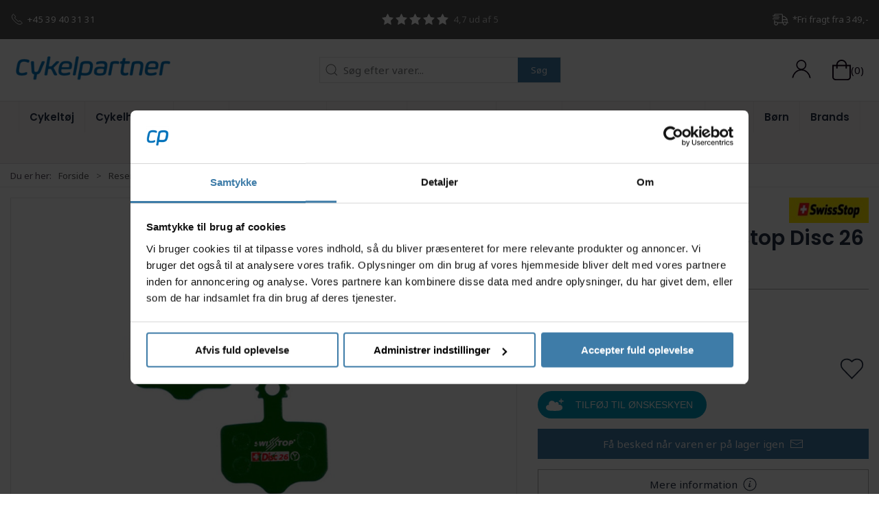

--- FILE ---
content_type: text/html; charset=utf-8
request_url: https://www.cykelpartner.dk/bremseklodser-til-skivebremser/bremseklods-swissstop-disc-26-avid-elixiravid-xx-570026
body_size: 13104
content:

<!DOCTYPE html>
<html lang="da">

<head>
  <meta charset="UTF-8">
  <meta name="viewport" content="width=device-width, initial-scale=1.0">
  

<title>Bremseklods Swissstop Disc 26 Avid Elixir/Avid XX</title>


<meta name="description" content="Swissstop bremseklods til Avid Elixir og Avid XX. Swissstop skivebremseklodser er fremstillet i h&#248;j kvalitets materialer som sikrer dig en perfekt brems..." />
<meta name="keywords" />
<meta name="author" content="" />
<meta name="publisher" content="Cykelpartner.dk" />
<link rel="canonical" href="https://www.cykelpartner.dk/bremseklodser-til-skivebremser/bremseklods-swissstop-disc-26-avid-elixiravid-xx-570026" />
<meta property="og:title" content="Bremseklods Swissstop Disc 26 Avid Elixir/Avid XX" />
<meta property="og:description" content="Swissstop bremseklods til Avid Elixir og Avid XX. Swissstop skivebremseklodser er fremstillet i h&#248;j kvalitets materialer som sikrer dig en perfekt brems..." />
<meta property="og:url" content="https://www.cykelpartner.dk/bremseklodser-til-skivebremser/bremseklods-swissstop-disc-26-avid-elixiravid-xx-570026" />
  <meta property="og:image" content="https://resources.chainbox.io/cykelpartner/public/pim/8e04758b-c396-4761-8936-31be4ee3b396/9D26_Org_default.jpg" />
  <meta name="twitter:card" content="summary_large_image" />

  <link rel="shortcut icon" type="image/x-icon" href="/media/hnvdvwq1/favicon.ico">


  <!-- Cbx && UIkit CSS -->
  <link rel="stylesheet" href="/css/dist/cbx.css" />

  

<!-- Global site tag (gtag.js) - Google Analytics -->
<script nonce="GuqhLXg0GyomVq74KNKyT4lDBol7AB4Ld/rvg6XYpXg=" >
  window.dataLayer = window.dataLayer || [];
  function gtag() { dataLayer.push(arguments); }
  gtag('consent', 'default', {
    'ad_user_data': 'denied',
    'ad_personalization': 'denied',
    'ad_storage': 'denied',
    'analytics_storage': 'denied',
    'wait_for_update': 500,
  });
  gtag('set', 'ads_data_redaction', true);
  gtag('js', new Date());
    gtag('config', 'G-0L4HQ8Q1YC');
    gtag('config', 'AW-1046457171');
</script>
  <script async src="https://www.googletagmanager.com/gtag/js?id=G-0L4HQ8Q1YC" nonce="GuqhLXg0GyomVq74KNKyT4lDBol7AB4Ld/rvg6XYpXg="></script>


  <script type="text/javascript" nonce="GuqhLXg0GyomVq74KNKyT4lDBol7AB4Ld/rvg6XYpXg=">
      
      gtag('event', 'view_item', {
        
        currency: 'DKK',
        value: 198.00,
        
        items: [
        
          
          {
            item_id: '570026',
            item_name: 'Bremseklods Swissstop Disc 26 Avid Elixir/Avid XX',
            item_brand: 'Swissstop',
            item_list_name: 'Product',
            google_business_vertical: 'retail'
          }
          
        
        ]
      });
      

</script>

<!-- HelloRetail -->

<!-- Google Tag Manager -->
<script nonce="GuqhLXg0GyomVq74KNKyT4lDBol7AB4Ld/rvg6XYpXg=">(function(w,d,s,l,i){w[l]=w[l]||[];w[l].push({'gtm.start':
new Date().getTime(),event:'gtm.js'});var f=d.getElementsByTagName(s)[0],
j=d.createElement(s),dl=l!='dataLayer'?'&l='+l:'';j.async=true;j.src=
'https://www.googletagmanager.com/gtm.js?id='+i+dl;var n=d.querySelector('[nonce]');
n&&j.setAttribute('nonce',n.nonce||n.getAttribute('nonce'));f.parentNode.insertBefore(j,f);
})(window,document,'script','dataLayer','GTM-NX9XL5R');</script>
<!-- End Google Tag Manager -->

<!-- Facebook Pixel Code -->
<script nonce="GuqhLXg0GyomVq74KNKyT4lDBol7AB4Ld/rvg6XYpXg=">
  !function(f,b,e,v,n,t,s)
  {if(f.fbq)return;n=f.fbq=function(){n.callMethod?
  n.callMethod.apply(n,arguments):n.queue.push(arguments)};
  if(!f._fbq)f._fbq=n;n.push=n;n.loaded=!0;n.version='2.0';
  n.queue=[];t=b.createElement(e);t.async=!0;
  t.src=v;s=b.getElementsByTagName(e)[0];
  s.parentNode.insertBefore(t,s)}(window, document,'script',
  'https://connect.facebook.net/en_US/fbevents.js');
  fbq('init', '167571537091874');
  fbq('track', 'PageView');
</script>
<!-- End Facebook Pixel Code -->


  <script type="text/javascript" nonce="GuqhLXg0GyomVq74KNKyT4lDBol7AB4Ld/rvg6XYpXg=">
    fbq('track', 'ViewContent', { content_type: 'product', content_ids: '570026' });
  </script>
  <script nonce="GuqhLXg0GyomVq74KNKyT4lDBol7AB4Ld/rvg6XYpXg=" src="https://my.anyday.io/price-widget/anyday-price-widget.js" type="module" async></script>


<script type="text/javascript" nonce="GuqhLXg0GyomVq74KNKyT4lDBol7AB4Ld/rvg6XYpXg=">
    window.blue_q = window.blue_q || [];
	    
      window.blue_q.push(
        { event: "setCampaignId", value: "CE0393E2-9794-1F28-6388343F92152A1E" },
        { event: "setProductId", value: "570026" },
        { event: "setPageType", value: "product" }
      );
	    

</script>
<script src="https://storage.googleapis.com/gowish-button-prod/js/gowish-iframe.js" data-region="denmark" type="application/javascript" id="gowish-iframescript" nonce="GuqhLXg0GyomVq74KNKyT4lDBol7AB4Ld/rvg6XYpXg=" defer></script>
<link rel="stylesheet" href="https://storage.googleapis.com/gowish-button-prod/css/gowish-iframe.css">

<style type="text/css" nonce="GuqhLXg0GyomVq74KNKyT4lDBol7AB4Ld/rvg6XYpXg=">
  :root {
    
    --primary-color: #555555;
    --primary-color-hue: 0;
    --primary-color-saturation: 0%;
    --primary-color-lightness: 33.33333%;
    
    --primary-lighten-5: 38.33333%;
    --primary-lighten-8: 41.33333%;
    --primary-lighten-10: 43.33333%;
    --primary-lighten-13: 46.33333%;
    --primary-lighten-17: 50.33333%;
    --primary-lighten-20: 53.33333%;
    --primary-lighten-22: 55.33333%;
    --primary-lighten-27: 60.33333%;
    --primary-lighten-30: 63.33333%;
    --primary-lighten-35: 68.33333%;
    --primary-lighten-40: 73.33333%;
    --primary-lighten-55: 88.33333%;
    --primary-lighten-60: 93.33333%;
    --primary-lighten-70: 100%;
    --primary-lighten-80: 100%;
    --primary-lighten-90: 100%;
    --primary-lighten-95: 100%;
    --primary-lighten-97: 100%;
    --primary-lighten-100: 100%;
    --primary-darken-5: 28.33333%;
    --primary-darken-8: 25.33333%;
    --primary-darken-10: 23.33333%;
    --primary-darken-13: 20.33333%;
    --primary-darken-17: 16.33333%;
    --primary-darken-20: 13.33333%;
    --primary-darken-22: 11.33333%;
    --primary-darken-27: 6.33333%;
    --primary-darken-30: 3.33333%;
    --primary-darken-35: 0%;
    --primary-darken-40: 0%;
    --primary-darken-55: 0%;
    --primary-darken-60: 0%;
    --primary-darken-70: 0%;
    --primary-darken-80: 0%;
    --primary-darken-90: 0%;
    --primary-darken-95: 0%;
    --primary-darken-97: 0%;
    --primary-darken-100: 0%;
    
    --black-color: #0E0015;
    --black-color-hue: 280;
    --black-color-saturation: 100%;
    --black-color-lightness: 4.11765%;
    
    --black-lighten-5: 9.11765%;
    --black-lighten-8: 12.11765%;
    --black-lighten-10: 14.11765%;
    --black-lighten-13: 17.11765%;
    --black-lighten-17: 21.11765%;
    --black-lighten-20: 24.11765%;
    --black-lighten-22: 26.11765%;
    --black-lighten-27: 31.11765%;
    --black-lighten-30: 34.11765%;
    --black-lighten-35: 39.11765%;
    --black-lighten-40: 44.11765%;
    --black-lighten-55: 59.11765%;
    --black-lighten-60: 64.11765%;
    --black-lighten-70: 74.11765%;
    --black-lighten-80: 84.11765%;
    --black-lighten-90: 94.11765%;
    --black-lighten-95: 99.11765%;
    --black-lighten-97: 100%;
    --black-lighten-100: 100%;
    --black-darken-5: 0%;
    --black-darken-8: 0%;
    --black-darken-10: 0%;
    --black-darken-13: 0%;
    --black-darken-17: 0%;
    --black-darken-20: 0%;
    --black-darken-22: 0%;
    --black-darken-27: 0%;
    --black-darken-30: 0%;
    --black-darken-35: 0%;
    --black-darken-40: 0%;
    --black-darken-55: 0%;
    --black-darken-60: 0%;
    --black-darken-70: 0%;
    --black-darken-80: 0%;
    --black-darken-90: 0%;
    --black-darken-95: 0%;
    --black-darken-97: 0%;
    --black-darken-100: 0%;
    
    --global-color: #78797C;
    --global-color-hue: 225;
    --global-color-saturation: 1.63934%;
    --global-color-lightness: 47.84314%;
    
    --global-lighten-5: 52.84314%;
    --global-lighten-8: 55.84314%;
    --global-lighten-10: 57.84314%;
    --global-lighten-13: 60.84314%;
    --global-lighten-17: 64.84314%;
    --global-lighten-20: 67.84314%;
    --global-lighten-22: 69.84314%;
    --global-lighten-27: 74.84314%;
    --global-lighten-30: 77.84314%;
    --global-lighten-35: 82.84314%;
    --global-lighten-40: 87.84314%;
    --global-lighten-55: 100%;
    --global-lighten-60: 100%;
    --global-lighten-70: 100%;
    --global-lighten-80: 100%;
    --global-lighten-90: 100%;
    --global-lighten-95: 100%;
    --global-lighten-97: 100%;
    --global-lighten-100: 100%;
    --global-darken-5: 42.84314%;
    --global-darken-8: 39.84314%;
    --global-darken-10: 37.84314%;
    --global-darken-13: 34.84314%;
    --global-darken-17: 30.84314%;
    --global-darken-20: 27.84314%;
    --global-darken-22: 25.84314%;
    --global-darken-27: 20.84314%;
    --global-darken-30: 17.84314%;
    --global-darken-35: 12.84314%;
    --global-darken-40: 7.84314%;
    --global-darken-55: 0%;
    --global-darken-60: 0%;
    --global-darken-70: 0%;
    --global-darken-80: 0%;
    --global-darken-90: 0%;
    --global-darken-95: 0%;
    --global-darken-97: 0%;
    --global-darken-100: 0%;
    
    --success-color: #58A834;
    --success-color-hue: 101.37931;
    --success-color-saturation: 52.72727%;
    --success-color-lightness: 43.13725%;
    
    --success-lighten-5: 48.13725%;
    --success-lighten-8: 51.13725%;
    --success-lighten-10: 53.13725%;
    --success-lighten-13: 56.13725%;
    --success-lighten-17: 60.13725%;
    --success-lighten-20: 63.13725%;
    --success-lighten-22: 65.13725%;
    --success-lighten-27: 70.13725%;
    --success-lighten-30: 73.13725%;
    --success-lighten-35: 78.13725%;
    --success-lighten-40: 83.13725%;
    --success-lighten-55: 98.13725%;
    --success-lighten-60: 100%;
    --success-lighten-70: 100%;
    --success-lighten-80: 100%;
    --success-lighten-90: 100%;
    --success-lighten-95: 100%;
    --success-lighten-97: 100%;
    --success-lighten-100: 100%;
    --success-darken-5: 38.13725%;
    --success-darken-8: 35.13725%;
    --success-darken-10: 33.13725%;
    --success-darken-13: 30.13725%;
    --success-darken-17: 26.13725%;
    --success-darken-20: 23.13725%;
    --success-darken-22: 21.13725%;
    --success-darken-27: 16.13725%;
    --success-darken-30: 13.13725%;
    --success-darken-35: 8.13725%;
    --success-darken-40: 3.13725%;
    --success-darken-55: 0%;
    --success-darken-60: 0%;
    --success-darken-70: 0%;
    --success-darken-80: 0%;
    --success-darken-90: 0%;
    --success-darken-95: 0%;
    --success-darken-97: 0%;
    --success-darken-100: 0%;
    
    --notice-color: #F5D042;
    --notice-color-hue: 47.59777;
    --notice-color-saturation: 89.94975%;
    --notice-color-lightness: 60.98039%;
    
    --notice-lighten-5: 65.98039%;
    --notice-lighten-8: 68.98039%;
    --notice-lighten-10: 70.98039%;
    --notice-lighten-13: 73.98039%;
    --notice-lighten-17: 77.98039%;
    --notice-lighten-20: 80.98039%;
    --notice-lighten-22: 82.98039%;
    --notice-lighten-27: 87.98039%;
    --notice-lighten-30: 90.98039%;
    --notice-lighten-35: 95.98039%;
    --notice-lighten-40: 100%;
    --notice-lighten-55: 100%;
    --notice-lighten-60: 100%;
    --notice-lighten-70: 100%;
    --notice-lighten-80: 100%;
    --notice-lighten-90: 100%;
    --notice-lighten-95: 100%;
    --notice-lighten-97: 100%;
    --notice-lighten-100: 100%;
    --notice-darken-5: 55.98039%;
    --notice-darken-8: 52.98039%;
    --notice-darken-10: 50.98039%;
    --notice-darken-13: 47.98039%;
    --notice-darken-17: 43.98039%;
    --notice-darken-20: 40.98039%;
    --notice-darken-22: 38.98039%;
    --notice-darken-27: 33.98039%;
    --notice-darken-30: 30.98039%;
    --notice-darken-35: 25.98039%;
    --notice-darken-40: 20.98039%;
    --notice-darken-55: 5.98039%;
    --notice-darken-60: 0.98039%;
    --notice-darken-70: 0%;
    --notice-darken-80: 0%;
    --notice-darken-90: 0%;
    --notice-darken-95: 0%;
    --notice-darken-97: 0%;
    --notice-darken-100: 0%;
    
    --warning-color: #F9A331;
    --warning-color-hue: 34.2;
    --warning-color-saturation: 94.33962%;
    --warning-color-lightness: 58.43137%;
    
    --warning-lighten-5: 63.43137%;
    --warning-lighten-8: 66.43137%;
    --warning-lighten-10: 68.43137%;
    --warning-lighten-13: 71.43137%;
    --warning-lighten-17: 75.43137%;
    --warning-lighten-20: 78.43137%;
    --warning-lighten-22: 80.43137%;
    --warning-lighten-27: 85.43137%;
    --warning-lighten-30: 88.43137%;
    --warning-lighten-35: 93.43137%;
    --warning-lighten-40: 98.43137%;
    --warning-lighten-55: 100%;
    --warning-lighten-60: 100%;
    --warning-lighten-70: 100%;
    --warning-lighten-80: 100%;
    --warning-lighten-90: 100%;
    --warning-lighten-95: 100%;
    --warning-lighten-97: 100%;
    --warning-lighten-100: 100%;
    --warning-darken-5: 53.43137%;
    --warning-darken-8: 50.43137%;
    --warning-darken-10: 48.43137%;
    --warning-darken-13: 45.43137%;
    --warning-darken-17: 41.43137%;
    --warning-darken-20: 38.43137%;
    --warning-darken-22: 36.43137%;
    --warning-darken-27: 31.43137%;
    --warning-darken-30: 28.43137%;
    --warning-darken-35: 23.43137%;
    --warning-darken-40: 18.43137%;
    --warning-darken-55: 3.43137%;
    --warning-darken-60: 0%;
    --warning-darken-70: 0%;
    --warning-darken-80: 0%;
    --warning-darken-90: 0%;
    --warning-darken-95: 0%;
    --warning-darken-97: 0%;
    --warning-darken-100: 0%;
    
    --danger-color: #B0382A;
    --danger-color-hue: 6.26866;
    --danger-color-saturation: 61.46789%;
    --danger-color-lightness: 42.7451%;
    
    --danger-lighten-5: 47.7451%;
    --danger-lighten-8: 50.7451%;
    --danger-lighten-10: 52.7451%;
    --danger-lighten-13: 55.7451%;
    --danger-lighten-17: 59.7451%;
    --danger-lighten-20: 62.7451%;
    --danger-lighten-22: 64.7451%;
    --danger-lighten-27: 69.7451%;
    --danger-lighten-30: 72.7451%;
    --danger-lighten-35: 77.7451%;
    --danger-lighten-40: 82.7451%;
    --danger-lighten-55: 97.7451%;
    --danger-lighten-60: 100%;
    --danger-lighten-70: 100%;
    --danger-lighten-80: 100%;
    --danger-lighten-90: 100%;
    --danger-lighten-95: 100%;
    --danger-lighten-97: 100%;
    --danger-lighten-100: 100%;
    --danger-darken-5: 37.7451%;
    --danger-darken-8: 34.7451%;
    --danger-darken-10: 32.7451%;
    --danger-darken-13: 29.7451%;
    --danger-darken-17: 25.7451%;
    --danger-darken-20: 22.7451%;
    --danger-darken-22: 20.7451%;
    --danger-darken-27: 15.7451%;
    --danger-darken-30: 12.7451%;
    --danger-darken-35: 7.7451%;
    --danger-darken-40: 2.7451%;
    --danger-darken-55: 0%;
    --danger-darken-60: 0%;
    --danger-darken-70: 0%;
    --danger-darken-80: 0%;
    --danger-darken-90: 0%;
    --danger-darken-95: 0%;
    --danger-darken-97: 0%;
    --danger-darken-100: 0%;
  }

        
  
/* your custom css */
.secondary-site-notification, .secondary-site-notification a {
    background-color: #b4d143;
    color: #FFF;
}
.top-navigation-right {
    color:#FFF;
}
.cp-border {
    border: 1px solid #000;
}
.product-preview .variant-color-wrapper .variant-color-list li {
    border: 1px solid #999;
}
.cp-border-c {
    background-color: #F7F7F7;
    border: 1px solid #666;
    margin: 8px;
    padding: 8px;
}
.button-yellow {
    background-color: #fcd116;
    color: 000;
}
.youtubeplayer {
  width: 100%;
  height: auto;
  aspect-ratio: 16 / 9;
}
/* CP v6 */
.uk-background-primary {
    background-color: #0B434A;
}
.footer-rights {
    background-color: #05857C;
}
.top-navigation {
    background-color: #555555;
}
.header-notification a:hover {
    color: #FFF!important;
}
.badges-overlay .uk-label {
    background-color: #05857C;
}
#video-container {
    background-color: #0B434A!important;
}

.cs-gallery-grid {
  display: grid;
  grid-template-columns: repeat(2, minmax(0, 1fr)); /* 2 kolonner på mobil */
  gap: 12px;                                        /* afstand mellem billeder */
  justify-items: center;                            /* centrer elementer i celler */
}

@media (min-width: 960px) {
  .cs-gallery-grid {
    grid-template-columns: repeat(4, minmax(0, 1fr)); /* 4 kolonner på desktop */
  }
}

.cs-gallery-grid img {
  display: block;
  width: 100%;
  max-width: 350px;   /* dine billeder er 350px brede */
  height: auto;
  border-radius: 4px; /* valgfrit: lidt afrunding */
}

.csj-gallery-grid {
  display: grid;
  grid-template-columns: repeat(2, minmax(0, 1fr)); /* 2 kolonner på mobil */
  gap: 12px;                                        /* afstand mellem billeder */
  justify-items: center;                            /* centrer elementer i celler */
}

@media (min-width: 960px) {
  .csj-gallery-grid {
    grid-template-columns: repeat(3, minmax(0, 1fr)); /* 4 kolonner på desktop */
  }
}

.csj-gallery-grid img {
  display: block;
  width: 100%;
  max-width: 500px;   /* dine billeder er 350px brede */
  height: auto;
  border-radius: 4px; /* valgfrit: lidt afrunding */
}

.my-black-yellow-btn {
    background: #000; 
    color: #ffd900;
}

.my-black-yellow-btn:hover {
    background: #111; 
    color: #ffea3a;
}

.lab-stickybar {
    position: fixed;
    bottom: 0;
    left: 0;
    width: 100%;
    background: #000;
    color: #fff;
    text-align: center;
    padding: 12px 20px;
    z-index: 9999;
    font-size: 16px;
}
.lab-stickybar a {
    color: #fff;
    text-decoration: underline;
}

.lab-stickybar a:hover {
    color: #ddd;
}
/* Luk-knap */
.lab-stickybar-close {
    position: absolute;
    right: 12px;
    top: 50%;
    transform: translateY(-50%);
    background: transparent;
    color: #fff;
    border: none;
    font-size: 24px;
    cursor: pointer;
    line-height: 1;
    padding: 0;
}

.lab-stickybar-close:hover {
    opacity: 0.7;
}

/* Dixa customization */
.RPBrK p {
    line-height: 100%!important;
}
.product-slider-container {
    min-height: 420px;
}
.author-image img {
    border-radius: 50%;
    max-width: 275px;
}
.add-to-cart-button-is-in-cart {
    background: white;
}
.product-slider-container {
    min-height: 0px;
}
.square {
    width: 100%;
    display: inline-block;
    display: flex;
    justify-content: center;
}
.square h4 {
    font-size: 40px;
    margin: 40px 0 40px 0;
    color: #FFF;
}
.alight a {
    color: #FFF;
}

.back-to-top > a {
    background-color: #F18F01!important;
}
.filter-item {
    background-color: #f6f4f5;
}

/* Star icon filling */
.top-navigation span[uk-icon="icon: star"] svg polygon {
  fill: white!important;
  stroke: white!important;
}</style>


  <!-- UIkit JS -->
  <script nonce="GuqhLXg0GyomVq74KNKyT4lDBol7AB4Ld/rvg6XYpXg=" src="/js/lib/uikit-3.10.1/js/uikit.min.js"></script>
  <script nonce="GuqhLXg0GyomVq74KNKyT4lDBol7AB4Ld/rvg6XYpXg=" src="/js/lib/uikit-3.10.1/js/uikit-icons.min.js"></script>
  <script nonce="GuqhLXg0GyomVq74KNKyT4lDBol7AB4Ld/rvg6XYpXg=" src="/js/assets/cbx-icons.js"></script>
  <script nonce="GuqhLXg0GyomVq74KNKyT4lDBol7AB4Ld/rvg6XYpXg=" src="/js/dist/app.js" defer></script>
  <link rel="search" type="application/opensearchdescription+xml" title="Cykelpartner.dk" href="/opensearch.xml" />
</head>

<body class="theme-style-squared custom-header-center-search custom-header-center-nav b2c is-product product-570026 category-path-default-8246 category-path-default-8561 category-path-default-9796 category-path-default-0 category-default-8246 product-brand-swissstop">

  

<!-- Google Tag Manager (noscript) -->
<noscript><iframe src="https://www.googletagmanager.com/ns.html?id=GTM-NX9XL5R"
height="0" width="0" style="display:none;visibility:hidden"></iframe></noscript>
<!-- End Google Tag Manager (noscript) -->


  





  <div id="cbx-vue-app">

    
  <!-- STICKY NAV -->
  <div id="header">
    <div class="page-header">
      
      

      
  <div class="top-navigation cbx-header-background-image uk-section uk-section-primary uk-padding-remove-vertical uk-visible@m">
    <div class="uk-container uk-container-large uk-flex uk-flex-between uk-flex-middle uk-height-1-1 uk-position-relative">
      <div class="top-navigation-left uk-flex uk-flex-middle">
          <div class="uk-flex uk-flex-middle uk-text-white"><span class="uk-margin-xsmall-right" uk-icon="icon: receiver"></span>
  <span>+45 39 40 31 31</span></div>
      </div>
      <div class="top-navigation-center uk-flex uk-position-center">
          <div class="uk-flex uk-flex-middle"><span  uk-icon="icon: star"></span>
  <span  uk-icon="icon: star"></span>
  <span  uk-icon="icon: star"></span>
  <span  uk-icon="icon: star"></span>
  <span  class="uk-margin-xsmall-right"  uk-icon="icon: star"></span>
  <span>4,7 ud af 5</span></div>
      </div>
      <div class="top-navigation-right uk-flex uk-flex-middle">
          <div class="uk-flex uk-flex-middle uk-text-white"><span class="uk-margin-xsmall-right" uk-icon="icon: fal-shipping-fast"></span>
  <span>*Fri fragt fra 349,-</span></div>
      </div>
    </div>
  </div>

      <!-- MAIN NAV -->
      <div class="cbx-navbar-sticky cbx-header-background">
      <nav class="uk-navbar-container navbar-main uk-visible@m">
        <div class="uk-container uk-container-large uk-navbar" uk-navbar="mode: click;">
          <div class="uk-navbar-left">
              <a class="uk-navbar-item uk-logo" href="/" aria-label="Cykelpartner.dk">
 <img alt="" src="/media/lnxdvumd/cykelpartner-2019-blue-trans.png?width=300&upscale=false" width="300" height="68" />                               </a>
                      </div>
            <div class="uk-navbar-center">
              
  <div
      is="global-search-overlay-v2"
      :view-type="'desktop'"
      placeholder-text="Søg efter varer..."
      action-text="Søg"
      class="global-search-overlay uk-search uk-search-default"
  >
    <div class="uk-button-group">
      <div class="uk-width-expand">
        <span uk-search-icon></span>
        <input
            class="uk-search-input"
            type="search"
            placeholder="Søg efter varer..."
            tabindex="-1"
            style="padding-left: 34px;border:0;"
        />
      </div>
      <button
          class="uk-button uk-button-primary uk-padding uk-padding-remove-vertical"
          tabindex="-1">
        Søg
      </button>
    </div>
  </div>

            </div>
          <div class="uk-navbar-right">
            <ul class="top-nav-actions uk-navbar-nav">
              <li class="uk-flex-middle">
                <wish-lists-topnav></wish-lists-topnav>
              </li>
                <li is="top-login"
                    class="top-login"
                    login-text="Log ind"
                    dashboard-url="/kundeomrade"
                    sign-out-url="/login?actionid=signout&signout=true">
                    <a
                        class="uk-flex uk-flex-column uk-text-center">
                        <span class="uk-margin-xsmall" uk-icon="icon: user; ratio: 1.5;" style="width:45px;height:24px"></span>
                    </a>
                </li>
              
<li is="top-cart" :item-count="0" primary-label="Indkøbskurv" delivery-text="Gratis levering ved 349 kr." class="uk-flex uk-flex-middle">

  <div class="uk-width-auto uk-flex uk-flex-middle">
    <span uk-icon="icon: fal-shopping-bag; ratio: 1.5" style="width:41px;height:30px"></span>
  </div>
  <div class="uk-width-expand">
    <div class="uk-margin-auto-right">
      (0)
    </div>
    
  </div>
</li>
            </ul>
          </div>
        </div>
      </nav>
      
<!-- CATEGORY NAV -->
<nav class="uk-navbar-container uk-navbar-transparent navbar-categories cbx-mainnav-background cbx-mainnav-border" id="main-navigation">
  <div id="desktop-navigation" class="uk-container uk-container-large uk-visible@m" uk-navbar="dropbar: false; mode: click; boundary-align: true; align: left; offset: 1;">
          <div class="uk-navbar-center">
        <ul class="uk-navbar-nav">
  <li class="has-children">
    <a class="cbx-mainnav-text" href="/cykeltoej-sko-og-hjelme" style="" >

      <span class="label" style="">Cykelt&#248;j</span>

    </a>
      <div class="uk-navbar-dropdown uk-width-1" data-id="default_8051" data-type="Category" data-expand="false" data-expand-limit="999">
        <div class="uk-navbar-dropdown-grid uk-grid uk-child-width-1-4">
          <div class="uk-width-1 uk-text-center"><div uk-spinner></div></div>
        </div>
      </div>
  </li>
  <li class="has-children">
    <a class="cbx-mainnav-text" href="/cykelhjelme" style="" >

      <span class="label" style="">Cykelhjelme</span>

    </a>
      <div class="uk-navbar-dropdown uk-width-1" data-id="default_8068" data-type="Category" data-expand="false" data-expand-limit="0">
        <div class="uk-navbar-dropdown-grid uk-grid uk-child-width-1-4">
          <div class="uk-width-1 uk-text-center"><div uk-spinner></div></div>
        </div>
      </div>
  </li>
  <li class="has-children">
    <a class="cbx-mainnav-text" href="/cykler-anhaengere-mm" style="" >

      <span class="label" style="">Cykler</span>

    </a>
      <div class="uk-navbar-dropdown uk-width-1" data-id="default_8044" data-type="Category" data-expand="false" data-expand-limit="0">
        <div class="uk-navbar-dropdown-grid uk-grid uk-child-width-1-4">
          <div class="uk-width-1 uk-text-center"><div uk-spinner></div></div>
        </div>
      </div>
  </li>
  <li>
    <a class="cbx-mainnav-text" href="/hometrainere" style="" >

      <span class="label" style="">Hometrainere</span>

    </a>
  </li>
  <li class="has-children">
    <a class="cbx-mainnav-text" href="/hjul-daek-og-slanger" style="" >

      <span class="label" style="">Hjul &amp; d&#230;k</span>

    </a>
      <div class="uk-navbar-dropdown uk-width-1" data-id="default_9795" data-type="Category" data-expand="false" data-expand-limit="0">
        <div class="uk-navbar-dropdown-grid uk-grid uk-child-width-1-4">
          <div class="uk-width-1 uk-text-center"><div uk-spinner></div></div>
        </div>
      </div>
  </li>
  <li class="has-children uk-active">
    <a class="cbx-mainnav-text" href="/komponenter-og-sliddele" style="" >

      <span class="label" style="">Reservedele</span>

    </a>
      <div class="uk-navbar-dropdown uk-width-1" data-id="default_9796" data-type="Category" data-expand="false" data-expand-limit="0">
        <div class="uk-navbar-dropdown-grid uk-grid uk-child-width-1-4">
          <div class="uk-width-1 uk-text-center"><div uk-spinner></div></div>
        </div>
      </div>
  </li>
  <li class="has-children">
    <a class="cbx-mainnav-text" href="/udstyr-og-tilbehoer" style="" >

      <span class="label" style="">Tilbeh&#248;r</span>

    </a>
      <div class="uk-navbar-dropdown uk-width-1" data-id="default_9798" data-type="Category" data-expand="false" data-expand-limit="0">
        <div class="uk-navbar-dropdown-grid uk-grid uk-child-width-1-4">
          <div class="uk-width-1 uk-text-center"><div uk-spinner></div></div>
        </div>
      </div>
  </li>
  <li class="has-children">
    <a class="cbx-mainnav-text" href="/vaerktoej-og-vedligeholdelse" style="" >

      <span class="label" style="">V&#230;rkstedet</span>

    </a>
      <div class="uk-navbar-dropdown uk-width-1" data-id="default_9800" data-type="Category" data-expand="false" data-expand-limit="0">
        <div class="uk-navbar-dropdown-grid uk-grid uk-child-width-1-4">
          <div class="uk-width-1 uk-text-center"><div uk-spinner></div></div>
        </div>
      </div>
  </li>
  <li class="has-children">
    <a class="cbx-mainnav-text" href="/energiprodukter" style="" >

      <span class="label" style="">Energi</span>

    </a>
      <div class="uk-navbar-dropdown uk-width-1" data-id="default_9136" data-type="Category" data-expand="false" data-expand-limit="0">
        <div class="uk-navbar-dropdown-grid uk-grid uk-child-width-1-4">
          <div class="uk-width-1 uk-text-center"><div uk-spinner></div></div>
        </div>
      </div>
  </li>
  <li class="has-children">
    <a class="cbx-mainnav-text" href="/fritid" style="" >

      <span class="label" style="">Fritid</span>

    </a>
      <div class="uk-navbar-dropdown uk-width-1" data-id="default_fritid" data-type="Category" data-expand="false" data-expand-limit="0">
        <div class="uk-navbar-dropdown-grid uk-grid uk-child-width-1-4">
          <div class="uk-width-1 uk-text-center"><div uk-spinner></div></div>
        </div>
      </div>
  </li>
  <li>
    <a class="cbx-mainnav-text" href="https://www.cykelpartner.dk/legecykler-loebehjul-waveboards-mm" style="" >

      <span class="label" style="">B&#248;rn</span>

    </a>
  </li>
  <li>
    <a class="cbx-mainnav-text" href="/brands" style="" >

      <span class="label" style="">Brands</span>

    </a>
  </li>
  <li>
    <a class="cbx-mainnav-text" href="/restsalg" style=" background-color: #F4F227; color: #000000;" >

      <span class="label" style=" background-color: #F4F227; color: #000000;">Outlet</span>

    </a>
  </li>
  <li>
    <a class="cbx-mainnav-text" href="https://www.cykelpartner.dk/tilbud" style=" background-color: #F18F01; color: #FFFFFF;" >

      <span class="label" style=" background-color: #F18F01; color: #FFFFFF;">Tilbud</span>

    </a>
  </li>
        </ul>
      </div>
      </div>
</nav>


      <div class="uk-hidden@m" uk-navbar>
        <div class="mobile-header cbx-header-background">
          <div class="mobile-header-top-row">
            <a href="/" class="mobile-header-top-row-logo-container" aria-label="Cykelpartner.dk">
 <img alt="" src="/media/lnxdvumd/cykelpartner-2019-blue-trans.png?width=300&upscale=false" width="300" height="68" />             </a>
            <div class="flex uk-hidden-print"></div>
            <div is="mobile-header-top-actions" class="mobile-header-top-row-actions uk-hidden-print" login-text="" cart-text="Kurv"></div>
          </div>
          <div class="mobile-header-bottom-container">
            <mobile-header-bottom></mobile-header-bottom>
          </div>
        </div>
      </div>
      </div>
    </div>
  </div>
  <!--<div class="uk-background-default uk-hidden@m" id="mobile-search">
    
  <div
      is="global-search-overlay-v2"
      :view-type="'mobile'"
      placeholder-text="Søg efter varer..."
      action-text="Søg"
      class="global-search-overlay uk-search uk-search-default"
  >
    <div class="uk-button-group">
      <div class="uk-width-expand">
        <span uk-search-icon></span>
        <input
            class="uk-search-input"
            type="search"
            placeholder="Søg efter varer..."
            tabindex="-1"
            style="padding-left: 34px;border:0;"
        />
      </div>
      <button
          class="uk-button uk-button-primary uk-padding uk-padding-remove-vertical"
          tabindex="-1">
        Søg
      </button>
    </div>
  </div>

  </div>-->



    <!-- BREADCRUMB -->

<div class="breadcrumb">
  <div class="uk-container uk-container-large">
    <ul class="uk-breadcrumb">
      <li class="uk-prefix-column"><span>Du er her:</span></li>
          <li><a href="/">Forside</a></li>
          <li><a href="/komponenter-og-sliddele">Reservedele</a></li>
          <li><a href="/bremser-og-dele">Bremser &amp; bremsedele</a></li>
          <li><a href="/bremseklodser-til-skivebremser">Bremseklodser til skivebremser</a></li>
          <li>
              <p class="uk-text-bold uk-display-inline-block uk-margin-remove">Bremseklods Swissstop Disc 26 Avid Elixir/Avid XX</p>
          </li>
    </ul>
  </div>
</div>
    <add-to-cart-modal></add-to-cart-modal>
    <customer-profile-modal></customer-profile-modal>

    

    

<div class="product-details uk-container uk-container-large uk-margin-large-bottom uk-margin-medium-top">
  
  <div class="uk-grid uk-grid-large" uk-grid>
    <div class="uk-width-3-5@m">
      
<div class="uk-flex uk-flex-center uk-position-relative" style="margin-bottom:auto;aspect-ratio:1024 / 768;">
  <div is="product-images" class="product-images uk-flex uk-flex-1" :image-width="1024" :image-height="768" :thumbnail-width="400" :thumbnail-height="300">
    <div class="product-images-grid">
      <div class="product-images-main-area">
        <div class="uk-flex uk-flex-1">
          <a href="https://resources.chainbox.io/cykelpartner/public/pim/8e04758b-c396-4761-8936-31be4ee3b396/9D26_Org_large.jpg" class="uk-flex uk-flex-1 uk-flex-center cbx-border uk-position-relative active-product-image-container" data-type="image">
            <img alt="Bremseklods Swissstop Disc 26 Avid Elixir/Avid XX" src="https://resources.chainbox.io/cykelpartner/public/pim/8e04758b-c396-4761-8936-31be4ee3b396/9D26_Org_default.jpg" width="1024" height="768" class="uk-flex uk-flex-1 active-product-image" />
          </a>
        </div>
      </div>
    </div>
  </div>
    <details-discount></details-discount>
    <details-pricerunner></details-pricerunner>
</div>
    </div>
    <div class="uk-width-2-5@m uk-grid-margin">
      
<div>
  <div class="info-container uk-flex uk-flex-between uk-child-width-1-2">
      <div class="product-details-itemnumber uk-flex">
        <p is="details-itemnumber" item-no-text="Varenummer">
          Varenummer: <span class="uk-text-uppercase">570026</span>
        </p>
      </div>
          <div class="product-details-brand uk-flex uk-flex-right">
          <a href="/brands/swissstop">
            <img src="/media/cq1e3elt/swissstop-2022-logo.jpg?height=38" alt="Swissstop" />
          </a>
      </div>
  </div>
  <h1 class="product-details-title uk-h2 uk-margin-remove-top">Bremseklods Swissstop Disc 26 Avid Elixir/Avid XX</h1>
  <hr />
</div>
      
<div>
  <div class="uk-margin">
      <div style="min-height:68px">
        <div is="details-price"
             class="product-price"
             rrp-text="Vejl.:"
             sts-text="Førpris"
             incvat-text="inkl. moms"
             exvat-text="ekskl. moms">
            <span class="uk-invisible">.</span>
          <div class="uk-text-bold">
            <span class="uk-h2 uk-text-bold">198 kr.</span>
              <span class="unit"> / STK</span>
          </div>
          <div class="uk-text-small uk-text-muted">
              158,40 kr. ekskl. moms
          </div>
        </div>
      </div>
  </div>

  <variant-selector></variant-selector>


  <div class="uk-flex uk-flex-middle uk-flex-between uk-margin">
      <div class="">
        <div is="details-stock" class="product-stock"   :trustpage="{&quot;link&quot;:&quot;/information/fragt-og-levering&quot;,&quot;title&quot;:&quot;Fragt og levering&quot;}"  >
          <ul class="uk-list">
            <li class="uk-margin-small">
              <span><span>&nbsp;</span></span>
            </li>
          </ul>
        </div>
      </div>
    <details-add-to-wish-list></details-add-to-wish-list>
  </div>

    <button id="gowishBlueButton" class="gowish-btn blue" type="button">Tilføj til Ønskeskyen</button>


  <div id="product-action-buttons" class="uk-flex uk-flex-column uk-margin-top uk-grid-medium" uk-grid>
    <restock-notification-signup></restock-notification-signup>

    

      <div>
        <a href="#product-details-tabs" data-cbx-toggle="scroll" class="uk-button uk-button-large uk-button-default">
          <span>Mere information</span>
          <span class="uk-margin-small-left" uk-icon="icon: info; ratio: 1;"></span>
        </a>
      </div>
      </div>
    <div class="uk-flex uk-flex-column uk-margin-top">
  </div>
</div>
      <div class="product-details-review uk-flex uk-flex-center">
        
      </div>
      
    </div>
  </div>
</div>
<div class="recommendations uk-container uk-container-expand uk-background-muted">
  <div class="uk-container uk-container-large">
    <div id="hr-recom-k64dcdad38b7cf57a3c13d88d"></div>
  </div>
  <details-related-products headline="Relaterede varer"></details-related-products>
</div>
<cp-details-video></cp-details-video>
<div class="product-details uk-container uk-container-large uk-margin-large-bottom uk-margin-medium-top">


  


  

  
  <div class="product-information uk-margin-large-top cbx-border">
    <div class="uk-grid-large" uk-grid>
      <div class="uk-width-auto@m uk-flex">
        <ul class="uk-tab uk-tab-left uk-width-1@s uk-width-medium@m" id="product-details-tabs" uk-tab="connect: #product-information-switcher">
            <li id=tab_information class="uk-active"><a class="uk-padding" href="#">Beskrivelse</a></li>
            <li id=tab_specifications class=""><a class="uk-padding" href="#">Specifikationer</a></li>
        </ul>
      </div>
      <div class="uk-width-expand">
        <ul id="product-information-switcher" class="uk-switcher uk-margin">
            <li class="uk-padding-large uk-overflow-auto uk-active">
              <div class="product-long-description">
                <p>Swissstop bremseklods til Avid Elixir og Avid XX.</p>
<p>Swissstop skivebremseklodser er fremstillet i h&oslash;j kvalitets materialer som sikrer dig en perfekt bremseeffekt p&aring; alle 4 &aring;rstider.</p>
<p>Clips af h&oslash;j kvalitet f&oslash;lger med til disse bremsesko.</p>
              </div>

                <noscript>
                  <table class="uk-table uk-table-hover uk-table-divider uk-table-small uk-width-large@s uk-text-nowrap uk-margin-top">
                    <tbody>
                        <tr>
                          <td>Brand</td>
                            <td>Swissstop</td>
                        </tr>
                        <tr>
                          <td>Produkt</td>
                            <td>Bremseklodser</td>
                        </tr>
                        <tr>
                          <td>Bremsetype</td>
                            <td>Skivebremse</td>
                        </tr>
                        <tr>
                          <td>Bremsesystem</td>
                            <td>Avid</td>
                        </tr>
                        <tr>
                          <td>Materiale</td>
                            <td>Resin</td>
                        </tr>
                        <tr>
                          <td>Varenummer</td>
                            <td>570026</td>
                        </tr>
                        <tr>
                          <td>EAN</td>
                            <td>7640121220760</td>
                        </tr>
                    </tbody>
                  </table>
                </noscript>

            </li>
                      <li class="uk-padding-large uk-overflow-auto">
              
  <table class="product-specifications uk-table uk-table-hover uk-table-divider uk-table-small uk-width-large@s uk-text-nowrap">
    <tbody>
        <tr>
          <th>Brand</th>
            <td colspan='1'>Swissstop</td>
        </tr>
        <tr>
          <th>Produkt</th>
            <td colspan='1'>Bremseklodser</td>
        </tr>
        <tr>
          <th>Bremsetype</th>
            <td colspan='1'>Skivebremse</td>
        </tr>
        <tr>
          <th>Bremsesystem</th>
            <td colspan='1'>Avid</td>
        </tr>
        <tr>
          <th>Materiale</th>
            <td colspan='1'>Resin</td>
        </tr>
        <tr>
          <th>Varenummer</th>
            <td colspan='1'>570026</td>
        </tr>
        <tr>
          <th>EAN</th>
            <td colspan='1'>7640121220760</td>
        </tr>
    </tbody>
  </table>

            </li>
                                                          </ul>
      </div>
    </div>
  </div>

</div>


    

<div class="footer uk-section uk-section-secondary uk-background-primary uk-position-relative uk-hidden-print lazy">
  <div class="back-to-top uk-position-absolute uk-position-top-center uk-position-z-index"><a href="#" class="uk-icon-button" uk-scroll="offset: 0" uk-icon="chevron-up" title="Til toppen"></a></div>
  <div class="uk-container uk-container-large">
    <div class="uk-grid-match uk-grid-divider uk-child-width-1-4@m" uk-grid>
      
      <div class="footer-cms">
        <ul class="uk-nav uk-width-auto">
          
            <li><a href="/information/om-os">Om os</a></li>
            <li><a href="/information/salgs-og-leveringsbetingelser">Handelsbetingelser</a></li>
            <li><a href="/information/persondatapolitik">Persondatapolitik</a></li>
            <li><a href="https://www.cykelpartner.dk/information/fragt-og-levering">Fragt &amp; levering</a></li>
            <li><a href="/information/returnering">Returnering</a></li>
            <li><a href="https://www.cykelpartner.dk/information/reklamation">Reklamation</a></li>
            <li><a href="/gavekort">Gavekort</a></li>
        </ul>
      </div>
      <div class="footer-cms">
        <ul class="uk-nav uk-width-auto">
            <li><a href="/information/kontakt-og-abningstider">Kontakt og &#229;bningstider</a></li>
            <li><a href="/information/brug-af-cookies">Brug af cookies</a></li>
            <li><a href="/information/rabatkoder">Rabatkoder</a></li>
            <li><a href="/information/nyhedsbrev">Nyhedsbrev</a></li>
            <li><a href="https://tracking.cykelpartner.dk/">Track &amp; Trace</a></li>
            <li><a href="/information/job-hos-cykelpartner">Job hos Cykelpartner</a></li>
            <li><a href="https://www.cykelpartner.dk/information/anyday">Finansiering</a></li>
        </ul>
      </div>
      <div class="footer-cms">
        <ul class="uk-nav uk-width-auto">
            <li><a href="/blog">Guides &amp; Artikler</a></li>
            <li><a href="/cykelhjelme">Cykelhjelme</a></li>
            <li><a href="https://www.cykelpartner.dk/cykellygter-reflekser-mm">Cykellygter</a></li>
            <li><a href="https://geardrop.dk/eger/egerberegner.html">Egerberegner</a></li>
            <li><a href="/blog/stelstorrelse">V&#230;lg din rigtige cykelst&#248;rrelse</a></li>
            <li><a href="https://www.cykelpartner.dk/kampagner/black-friday">Black Friday</a></li>
            <li><a href="https://www.cykelpartner.dk/elektrolyt-tabletter--tabs">Elektrolytter</a></li>
        </ul>
      </div>
      <div class="footer-company">
        <div>
          <p class="uk-h2 uk-padding-remove">Cykelpartner.dk</p>
          <p class="uk-margin-remove"></p>
          <p class="uk-text-white">
            <span class="footer-company-address">Industrivej 5, 9575 Terndrup<br /></span>
            <span class="footer-company-phone">+45 39 40 31 31<br /></span>
            <span class="footer-company-email"><a href="mailto:info@cykelpartner.dk">info@cykelpartner.dk</a><br /></span>
            <span class="footer-company-vatno">CVR 35252002</span>
          </p>

          
  <ul class="footer-so-me-links uk-iconnav uk-margin-medium">
      <li class="uk-padding-remove-left"><a href="https://www.facebook.com/Cykelpartner" class="uk-icon-button" uk-icon="icon: facebook" title="Facebook" target="_blank"></a></li>
      <li><a href="https://www.linkedin.com/company/cykelegar-a-s/" class="uk-icon-button" uk-icon="icon: linkedin" title="LinkedIn" target="_blank"></a></li>
      <li><a href="https://www.youtube.com/c/cykelpartner" class="uk-icon-button" uk-icon="icon: youtube" title="YouTube" target="_blank"></a></li>
      <li><a href="https://www.instagram.com/cykelpartner/" class="uk-icon-button" uk-icon="icon: instagram" title="Instagram" target="_blank"></a></li>
      <li><a href="https://www.tiktok.com/@cykelpartner" class="uk-icon-button" uk-icon="icon: tiktok" title="TikTok" target="_blank"></a></li>
  </ul>

          <a href="https://www.findsmiley.dk/706425" rel="noopener noreferrer nofollow" target="_blank" aria-label="Åbn Fødevarestyrelsens kontrolrapport på findsmiley.dk">
            <img src="https://www.cykelpartner.dk/media/05tfzjdi/banner_groen_99x32.gif" alt="Fødevarestyrelsens Smiley-ordning" />
          </a>
        </div>
      </div>
    </div>
  </div>
</div>
<div class="footer-rights">
  <div class="uk-container uk-container-large uk-hidden-print">
    <div class="uk-padding-large" uk-grid>
      <div class="uk-width-expand uk-padding-remove-horizontal uk-text-white uk-text-center">
          <div class="payment-icon-container">
              <img class="payment-icon payment-icon-maestro" src="/media/z25cgwqm/maestro.svg" alt="Maestro" />
              <img class="payment-icon payment-icon-mastercard" src="/media/yeoezduv/mastercard.svg" alt="Mastercard" />
              <img class="payment-icon payment-icon-mobilepay" src="/media/ajxhdd3f/mobilepay.svg" alt="Mobilepay" />
              <img class="payment-icon payment-icon-visa" src="/media/ieihjjbc/visa.svg" alt="Visa" />
              <img class="payment-icon payment-icon-visa electron" src="/media/1mjn2bcp/visa_electron.svg" alt="Visa Electron" />
              <img class="payment-icon payment-icon-anyday" src="/media/y2nn11d4/anyday.svg" alt="Anyday" />
              <img class="payment-icon payment-icon-dankort" src="/media/mdybjziu/dankort.svg" alt="Dankort" />
              <img class="payment-icon payment-icon-diners" src="/media/yqmdk2ip/diners.svg" alt="Diners" />
              <img class="payment-icon payment-icon-ean" src="/media/g1wdyxcb/ean.svg" alt="Ean" />
              <img class="payment-icon payment-icon-jcb" src="/media/jggcy3y2/jcb.svg" alt="Jcb" />
          </div>
         © 2026 Cykelpartner.dk Alle rettigheder forbeholdes
      </div>
    </div>
  </div>
</div>

    <mobile-navigation-v2></mobile-navigation-v2>
    <go-to-product></go-to-product>

    <portal-target name="global-modal-area"></portal-target>

     
  </div>

  
<script nonce="GuqhLXg0GyomVq74KNKyT4lDBol7AB4Ld/rvg6XYpXg=">
  window.CbxApiContextKey = '350d62b4-0408-4e61-bb31-8b4eb740f32d';
  window.CbxTestSiteEnabled = true;
  window.CbxCulture = 'da-DK';
  window.CbxCurrency = 'DKK';
  window.CbxSignInStatus = false;
  window.CbxUserRole = 'User';
  window.CbxHomepage = '/';
  window.CbxHomepageId = '350d62b4-0408-4e61-bb31-8b4eb740f32d';
  window.CbxProductsPageUrl = '/master-catalog';
  window.CbxSearchPageUrl = '/produktsogning';
  window.CbxLoginPageUrl = '/login';
  window.CbxCreateLoginPageUrl = '';
  window.CbxEnablePreferredDeliveryDate = false;
  window.CbxCheckoutpage = '/checkout';
  window.CbxCheckoutpageNext = '/checkout/afslut-kurv';
  window.CbxCurrentProductId = '570026';
  window.CbxCurrentCategoryId = 'default_8246';
  window.CbxSelectedVariantId = '';
  window.CbxCurrentCategoryPath = ["default_8246","default_8561","default_9796","default_0","default_default"];
  window.CbxShowCategoriesInMainNavigation = true;
  window.CbxEnableCustomMainNavigtaion = true;
  window.CbxEnablePurchaseFromLists = true;
  window.CbxEnableAddedToCartModal = true;
  window.CbxProductStockSettings = {"showvalues":true,"lowstocklimit":0,"maxvisiblestock":10,"allowpurchaseoos":false,"showdeliverymessageonlists":false};
  window.CbxProductListOptions = {"sortoptions":[{"label":"Popularitet","value":"popularity-desc"},{"label":"Navn (A-Z)","value":"name-asc"},{"label":"Navn (Z-A)","value":"name-desc"},{"label":"Pris (Stigende)","value":"sort-price-min-asc"},{"label":"Pris (Faldende)","value":"sort-price-max-desc"}],"selectedsortoption":"popularity-desc","pagelimitoptions":[40],"selectedpagelimitoption":40};
  window.CbxEnableVouchers = true;
  window.CbxEnableSecondaryImage = true;
  window.CbxPlaceholderImage = '/media/0o1lopsb/noimage.png';
  window.CbxGmapsAPIKey = 'AIzaSyDd_MlsWjQGugV6bFzX42rsp9UJir6Ns98';
  window.CbxLogoImage = '/media/lnxdvumd/cykelpartner-2019-blue-trans.png';
  window.CbxAllowPurchase = true;
  window.CbxShowPrices = true;
  window.CbxDashboardUrl = '/kundeomrade';
  window.CbxRootCategoryId = 'default_default';
  window.CbxRootContentId = '1105';
  window.CbxCurrentContentParentId = '1106';
  window.CbxVariantSeparator = '/';
  window.CbxVariantDisplayOptions = {"columns":false,"expanded":false,"images":true,"selectboxes":false,"productlist":false,"tyresize":false};
  window.CbxEnableMagicSearch = true;
  window.CbxBulkOrderingReversed = false;
  window.CbxHideLogin = false;
  window.CbxEnableWishList = true;
  window.CbxEnableBestSellers = true;
  window.CbxEnableNewsletterSubscription = true;
  window.CbxEnableCustomerProfiles = false;
  window.CbxCustomerProfile = 0;
  window.CbxIncludeDescendantCategories = false;
  window.CbxDisableCatalogue = false;
  window.CbxContextCacheKey = '"PRIVAT-DK"';
  window.CbxEnableCsvImport = false;
  window.CbxEnableEventTracking = true;
  window.CbxEnableFreeGifts = false;
  window.CbxStoreInformation = {"shopname":"Cykelpartner.dk","shopemail":"info@cykelpartner.dk","companyname":"Cykelpartner.dk","companyaddress":"Industrivej 5, 9575 Terndrup","companyvatno":"35252002","companyphone":"+45 39 40 31 31","companyemail":"info@cykelpartner.dk","companycustomersupportdays":"Man - Fre","companycustomersupporthours":"9 - 15","footersomelinks":[{"icon":"facebook","link":"https://www.facebook.com/Cykelpartner","title":"Facebook"},{"icon":"linkedin","link":"https://www.linkedin.com/company/cykelegar-a-s/","title":"LinkedIn"},{"icon":"youtube","link":"https://www.youtube.com/c/cykelpartner","title":"YouTube"},{"icon":"instagram","link":"https://www.instagram.com/cykelpartner/","title":"Instagram"},{"icon":"tiktok","link":"https://www.tiktok.com/@cykelpartner","title":"TikTok"}],"languages":[{"name":"Cykelpartner.dk - cykler, udstyr & reservedele (stort udvalg)","icon":"lang-cykelpartner.dk","url":"/","current":true}]};
  window.CpAnydaySettings = {"token":"e2d664bb2ce74db6add936b7861541bc","minamount":240,"maxamount":12000};

  /* TRANSLATIONS */
  window.CbxTranslations = {
    actions: {
      showMore: 'Vis flere'
    }
  };
</script>

  
<script nonce="GuqhLXg0GyomVq74KNKyT4lDBol7AB4Ld/rvg6XYpXg=">
  document.addEventListener('DOMContentLoaded', function() {
    var link = document.getElementById('discount-link');
    // Opret et URL-objekt ud fra den nuværende side
    var url = new URL(window.location.href);
 
    // Tjekker om parameteren allerede findes
    if (!url.searchParams.has('f_erp-ext-ondiscount')) {
      // Tilføj parameteren hvis den mangler
      url.searchParams.append('f_erp-ext-ondiscount', '1');
    }
 
    // Sæt linket til den opdaterede URL
    link.href = url.pathname + url.search + url.hash;
  });
</script>
<script type="text/javascript" nonce="GuqhLXg0GyomVq74KNKyT4lDBol7AB4Ld/rvg6XYpXg=">

</script>

  
  <script type="application/ld+json" nonce="GuqhLXg0GyomVq74KNKyT4lDBol7AB4Ld/rvg6XYpXg=">
    {
  "@context": "https://schema.org",
  "@type": "Product",
  "productID": "570026",
  "name": "Bremseklods Swissstop Disc 26 Avid Elixir/Avid XX",
  "image": "https://resources.chainbox.io/cykelpartner/public/pim/8e04758b-c396-4761-8936-31be4ee3b396/9D26_Org_default.jpg",
  "description": "Swissstop bremseklods til Avid Elixir og Avid XX. Swissstop skivebremseklodser er fremstillet i h&oslash;j kvalitets materialer som sikrer dig en perfekt bremseeffekt p&aring; alle 4 &aring;rstider. Clips af h&oslash;j kvalitet f&oslash;lger med til disse bremsesko.",
  "sku": "570026",
  "brand": "Swissstop",
  "offers": {
    "@type": "Offer",
    "priceCurrency": "DKK",
    "price": "198.00",
    "availability": "http://schema.org/OutOfStock"
  }
}
  </script>
  <script type="application/ld+json" nonce="GuqhLXg0GyomVq74KNKyT4lDBol7AB4Ld/rvg6XYpXg=">
    {
  "@context": "https://schema.org",
  "@type": "BreadcrumbList",
  "itemListElement": [
    {
      "@type": "ListItem",
      "position": 0,
      "name": "Cykling",
      "item": "https://www.cykelpartner.dk/cykling"
    },
    {
      "@type": "ListItem",
      "position": 1,
      "name": "Komponenter og sliddele",
      "item": "https://www.cykelpartner.dk/komponenter-og-sliddele"
    },
    {
      "@type": "ListItem",
      "position": 2,
      "name": "Bremser & bremsedele",
      "item": "https://www.cykelpartner.dk/bremser-og-dele"
    },
    {
      "@type": "ListItem",
      "position": 3,
      "name": "Bremseklodser til skivebremser",
      "item": "https://www.cykelpartner.dk/bremseklodser-til-skivebremser"
    },
    {
      "@type": "ListItem",
      "position": 4,
      "name": "Swissstop Disc 26 - Bremseklodser til Avid Elixir/Avid XX",
      "item": "https://www.cykelpartner.dk/bremseklodser-til-skivebremser/bremseklods-swissstop-disc-26-avid-elixiravid-xx-570026"
    }
  ]
}
  </script>

</body>

</html>

--- FILE ---
content_type: text/css
request_url: https://www.cykelpartner.dk/css/dist/cbx.css
body_size: 38192
content:
@import"https://fonts.googleapis.com/css2?family=Bad+Script&family=Noto+Sans:ital,wght@0,300;0,400;0,500;0,700;1,400&family=Poppins:wght@600&display=swap";html{font-family:"Noto Sans",sans-serif;font-size:15px;font-weight:normal;line-height:1.5;-webkit-text-size-adjust:100%;background:hsla(var(--black-color-hue), var(--black-color-saturation), var(--black-lighten-100), 1);color:#0e0015}body{margin:0}a,.uk-link{color:#3e7ca8;text-decoration:none;cursor:pointer}a:hover,.uk-link:hover,.uk-link-toggle:hover .uk-link{color:hsla(var(--primary-color-hue), var(--primary-color-saturation), var(--primary-darken-13), 1);text-decoration:underline}abbr[title]{text-decoration:underline dotted;-webkit-text-decoration-style:dotted}b,strong{font-weight:bolder}:not(pre)>code,:not(pre)>kbd,:not(pre)>samp{font-family:Consolas,monaco,monospace;font-size:.875rem;color:#a84fa3;white-space:nowrap;padding:2px 6px;background:#f6f4f5}em{color:#3b44db}ins{background:#fbeebb;color:#0e0015;text-decoration:none}mark{background:#f5d042;color:#0e0015}q{font-style:italic}small{font-size:80%}sub,sup{font-size:75%;line-height:0;position:relative;vertical-align:baseline}sup{top:-0.5em}sub{bottom:-0.25em}audio,canvas,iframe,img,svg,video{vertical-align:middle}canvas,img,video{max-width:100%;height:auto;box-sizing:border-box}@supports(display: block){svg{max-width:100%;height:auto;box-sizing:border-box}}svg:not(:root){overflow:hidden}img:not([src]){min-width:1px;visibility:hidden}iframe{border:0}p,ul,ol,dl,pre,address,fieldset,figure{margin:0 0 15px 0}*+p,*+ul,*+ol,*+dl,*+pre,*+address,*+fieldset,*+figure{margin-top:15px}h1,.uk-h1,h2,.uk-h2,h3,.uk-h3,h4,.uk-h4,h5,.uk-h5,h6,.uk-h6,.uk-heading-small,.uk-heading-medium,.uk-heading-large,.uk-heading-xlarge,.uk-heading-2xlarge{margin:0 0 15px 0;font-family:"Poppins",sans-serif;font-weight:600;color:#252e44;text-transform:none}*+h1,*+.uk-h1,*+h2,*+.uk-h2,*+h3,*+.uk-h3,*+h4,*+.uk-h4,*+h5,*+.uk-h5,*+h6,*+.uk-h6,*+.uk-heading-small,*+.uk-heading-medium,*+.uk-heading-large,*+.uk-heading-xlarge,*+.uk-heading-2xlarge{margin-top:15px}h1,.uk-h1{font-size:2.23125rem;line-height:1.2}h2,.uk-h2{font-size:1.7rem;line-height:1.3}h3,.uk-h3{font-size:1.5rem;line-height:1.4}h4,.uk-h4{font-size:1.25rem;line-height:1.4}h5,.uk-h5{font-size:1rem;line-height:1.4}h6,.uk-h6{font-size:.875rem;line-height:1.4}@media(min-width: 960px){h1,.uk-h1{font-size:2.625rem}h2,.uk-h2{font-size:2rem}}ul,ol{padding-left:30px}ul>li>ul,ul>li>ol,ol>li>ol,ol>li>ul{margin:0}dt{font-weight:bold}dd{margin-left:0}hr,.uk-hr{overflow:visible;text-align:inherit;margin:0 0 15px 0;border:0;border-top:1px solid hsla(var(--primary-color-hue), var(--primary-color-saturation), var(--primary-lighten-35), 1)}*+hr,*+.uk-hr{margin-top:15px}address{font-style:normal}blockquote{margin:0 0 15px 0;font-size:1.25rem;line-height:1.5;font-style:italic;color:#252e44}*+blockquote{margin-top:15px}blockquote p:last-of-type{margin-bottom:0}blockquote footer{margin-top:7.5px;font-size:.875rem;line-height:1.5;color:#0e0015}blockquote footer::before{content:"— "}pre{font:.875rem / 1.5 Consolas,monaco,monospace;color:#0e0015;-moz-tab-size:4;tab-size:4;overflow:auto;padding:10px;border:1px solid hsla(var(--primary-color-hue), var(--primary-color-saturation), var(--primary-lighten-35), 1);border-radius:3px;background:hsla(var(--black-color-hue), var(--black-color-saturation), var(--black-lighten-100), 1)}pre code{font-family:Consolas,monaco,monospace}:focus{outline:none}:focus:not([tabindex^="-"]){outline:0 none #252e44;outline-offset:1px}:focus:not(:focus-visible){outline:none}:focus-visible{outline:0 none #252e44}::selection{background:#252e44;color:#f6f4f5;text-shadow:none}details,main{display:block}summary{display:list-item}template{display:none}.uk-breakpoint-s::before{content:"640px"}.uk-breakpoint-m::before{content:"960px"}.uk-breakpoint-l::before{content:"1200px"}.uk-breakpoint-xl::before{content:"1600px"}:root{--uk-breakpoint-s: 640px;--uk-breakpoint-m: 960px;--uk-breakpoint-l: 1200px;--uk-breakpoint-xl: 1600px}a.uk-link-muted,.uk-link-muted a,.uk-link-toggle .uk-link-muted{color:#787a7d}a.uk-link-muted:hover,.uk-link-muted a:hover,.uk-link-toggle:hover .uk-link-muted{color:#0e0015}a.uk-link-text,.uk-link-text a,.uk-link-toggle .uk-link-text{color:inherit}a.uk-link-text:hover,.uk-link-text a:hover,.uk-link-toggle:hover .uk-link-text{color:#787a7d}a.uk-link-heading,.uk-link-heading a,.uk-link-toggle .uk-link-heading{color:inherit}a.uk-link-heading:hover,.uk-link-heading a:hover,.uk-link-toggle:hover .uk-link-heading{color:#3e7ca8;text-decoration:none}a.uk-link-reset,.uk-link-reset a{color:inherit !important;text-decoration:none !important}.uk-link-toggle{color:inherit !important;text-decoration:none !important}.uk-heading-small{font-size:2.6rem;line-height:1.2}.uk-heading-medium{font-size:2.8875rem;line-height:1.1}.uk-heading-large{font-size:3.4rem;line-height:1.1}.uk-heading-xlarge{font-size:4rem;line-height:1}.uk-heading-2xlarge{font-size:6rem;line-height:1}@media(min-width: 960px){.uk-heading-small{font-size:3.25rem}.uk-heading-medium{font-size:3.5rem}.uk-heading-large{font-size:4rem}.uk-heading-xlarge{font-size:6rem}.uk-heading-2xlarge{font-size:8rem}}@media(min-width: 1200px){.uk-heading-medium{font-size:4rem}.uk-heading-large{font-size:6rem}.uk-heading-xlarge{font-size:8rem}.uk-heading-2xlarge{font-size:11rem}}.uk-heading-divider{padding-bottom:calc(5px + 0.1em);border-bottom:calc(0.2px + 0.05em) solid hsla(var(--primary-color-hue), var(--primary-color-saturation), var(--primary-lighten-35), 1)}.uk-heading-bullet{position:relative}.uk-heading-bullet::before{content:"";display:inline-block;position:relative;top:calc(-0.1 * 1em);vertical-align:middle;height:calc(4px + 0.7em);margin-right:calc(5px + 0.2em);border-left:calc(5px + 0.1em) solid hsla(var(--primary-color-hue), var(--primary-color-saturation), var(--primary-lighten-35), 1)}.uk-heading-line{overflow:hidden}.uk-heading-line>*{display:inline-block;position:relative}.uk-heading-line>::before,.uk-heading-line>::after{content:"";position:absolute;top:calc(50% - (calc(0.2px + 0.05em) / 2));width:2000px;border-bottom:calc(0.2px + 0.05em) solid hsla(var(--primary-color-hue), var(--primary-color-saturation), var(--primary-lighten-35), 1)}.uk-heading-line>::before{right:100%;margin-right:calc(5px + 0.3em)}.uk-heading-line>::after{left:100%;margin-left:calc(5px + 0.3em)}[class*=uk-divider]{border:none;margin-bottom:15px}*+[class*=uk-divider]{margin-top:15px}.uk-divider-icon{position:relative;height:20px;background-image:url("data:image/svg+xml;charset=UTF-8,%3Csvg%20width%3D%2220%22%20height%3D%2220%22%20viewBox%3D%220%200%2020%2020%22%20xmlns%3D%22http%3A%2F%2Fwww.w3.org%2F2000%2Fsvg%22%3E%0A%20%20%20%20%3Ccircle%20fill%3D%22none%22%20stroke%3D%22hsla(var(--primary-color-hue), var(--primary-color-saturation), var(--primary-lighten-35), 1)%22%20stroke-width%3D%222%22%20cx%3D%2210%22%20cy%3D%2210%22%20r%3D%227%22%20%2F%3E%0A%3C%2Fsvg%3E%0A");background-repeat:no-repeat;background-position:50% 50%}.uk-divider-icon::before,.uk-divider-icon::after{content:"";position:absolute;top:50%;max-width:calc(50% - (50px / 2));border-bottom:1px solid hsla(var(--primary-color-hue), var(--primary-color-saturation), var(--primary-lighten-35), 1)}.uk-divider-icon::before{right:calc(50% + (50px / 2));width:100%}.uk-divider-icon::after{left:calc(50% + (50px / 2));width:100%}.uk-divider-small{line-height:0}.uk-divider-small::after{content:"";display:inline-block;width:100px;max-width:100%;border-top:1px solid hsla(var(--primary-color-hue), var(--primary-color-saturation), var(--primary-lighten-35), 1);vertical-align:top}.uk-divider-vertical{width:max-content;height:100px;margin-left:auto;margin-right:auto;border-left:1px solid hsla(var(--primary-color-hue), var(--primary-color-saturation), var(--primary-lighten-35), 1)}.uk-list{padding:0;list-style:none}.uk-list>*>:last-child{margin-bottom:0}.uk-list>:nth-child(n+2),.uk-list>*>ul{margin-top:7.5px}.uk-list-disc>*,.uk-list-circle>*,.uk-list-square>*,.uk-list-decimal>*,.uk-list-hyphen>*{padding-left:30px}.uk-list-decimal{counter-reset:decimal}.uk-list-decimal>*{counter-increment:decimal}[class*=uk-list]>::before{content:"";position:relative;left:-30px;width:30px;height:1.5em;margin-bottom:-1.5em;display:list-item;list-style-position:inside;text-align:right}.uk-list-disc>::before{list-style-type:disc}.uk-list-circle>::before{list-style-type:circle}.uk-list-square>::before{list-style-type:square}.uk-list-decimal>::before{content:counter(decimal, decimal) " . "}.uk-list-hyphen>::before{content:"–  "}.uk-list-muted>::before{color:#787a7d !important}.uk-list-emphasis>::before{color:#252e44 !important}.uk-list-primary>::before{color:#3e7ca8 !important}.uk-list-secondary>::before{color:#76b3c9 !important}.uk-list-bullet>*{padding-left:30px}.uk-list-bullet>::before{content:"";position:relative;left:-30px;width:30px;height:1.5em;margin-bottom:-1.5em;background-image:url("data:image/svg+xml;charset=UTF-8,%3Csvg%20width%3D%226%22%20height%3D%226%22%20viewBox%3D%220%200%206%206%22%20xmlns%3D%22http%3A%2F%2Fwww.w3.org%2F2000%2Fsvg%22%3E%0A%20%20%20%20%3Ccircle%20fill%3D%22%230E0015%22%20cx%3D%223%22%20cy%3D%223%22%20r%3D%223%22%20%2F%3E%0A%3C%2Fsvg%3E");background-repeat:no-repeat;background-position:50% 50%}.uk-list-divider>:nth-child(n+2){margin-top:7.5px;padding-top:7.5px;border-top:1px solid hsla(var(--primary-color-hue), var(--primary-color-saturation), var(--primary-lighten-35), 1)}.uk-list-striped>*{padding:7.5px 7.5px}.uk-list-striped>*:nth-of-type(odd){border-top:1px solid hsla(var(--primary-color-hue), var(--primary-color-saturation), var(--primary-lighten-35), 1);border-bottom:1px solid hsla(var(--primary-color-hue), var(--primary-color-saturation), var(--primary-lighten-35), 1)}.uk-list-striped>:nth-of-type(odd){background:#f6f4f5}.uk-list-striped>:nth-child(n+2){margin-top:0}.uk-list-large>:nth-child(n+2),.uk-list-large>*>ul{margin-top:15px}.uk-list-collapse>:nth-child(n+2),.uk-list-collapse>*>ul{margin-top:0}.uk-list-large.uk-list-divider>:nth-child(n+2){margin-top:15px;padding-top:15px}.uk-list-collapse.uk-list-divider>:nth-child(n+2){margin-top:0;padding-top:0}.uk-list-large.uk-list-striped>*{padding:15px 7.5px}.uk-list-collapse.uk-list-striped>*{padding-top:0;padding-bottom:0}.uk-list-large.uk-list-striped>:nth-child(n+2),.uk-list-collapse.uk-list-striped>:nth-child(n+2){margin-top:0}.uk-description-list>dt{color:#252e44;font-size:.875rem;font-weight:normal;text-transform:uppercase}.uk-description-list>dt:nth-child(n+2){margin-top:15px}.uk-description-list-divider>dt:nth-child(n+2){margin-top:15px;padding-top:15px;border-top:1px solid hsla(var(--primary-color-hue), var(--primary-color-saturation), var(--primary-lighten-35), 1)}.uk-table{border-collapse:collapse;border-spacing:0;width:100%;margin-bottom:15px}*+.uk-table{margin-top:15px}.uk-table th{padding:16px 12px;text-align:left;vertical-align:bottom;font-size:.875rem;font-weight:normal;color:#787a7d;text-transform:uppercase}.uk-table td{padding:16px 12px;vertical-align:top}.uk-table td>:last-child{margin-bottom:0}.uk-table tfoot{font-size:.875rem}.uk-table caption{font-size:.875rem;text-align:left;color:#787a7d}.uk-table-middle,.uk-table-middle td{vertical-align:middle !important}.uk-table-divider>tr:not(:first-child),.uk-table-divider>:not(:first-child)>tr,.uk-table-divider>:first-child>tr:not(:first-child){border-top:1px solid hsla(var(--primary-color-hue), var(--primary-color-saturation), var(--primary-lighten-35), 1)}.uk-table-striped>tr:nth-of-type(odd),.uk-table-striped tbody tr:nth-of-type(odd){background:#f6f4f5;border-top:1px solid hsla(var(--primary-color-hue), var(--primary-color-saturation), var(--primary-lighten-35), 1);border-bottom:1px solid hsla(var(--primary-color-hue), var(--primary-color-saturation), var(--primary-lighten-35), 1)}.uk-table-hover>tr:hover,.uk-table-hover tbody tr:hover{background:hsla(var(--notice-color-hue), var(--notice-color-saturation), var(--notice-lighten-40), 1)}.uk-table>tr.uk-active,.uk-table tbody tr.uk-active{background:hsla(var(--notice-color-hue), var(--notice-color-saturation), var(--notice-lighten-40), 1)}.uk-table-small th,.uk-table-small td{padding:10px 12px}.uk-table-large th,.uk-table-large td{padding:22px 12px}.uk-table-justify th:first-child,.uk-table-justify td:first-child{padding-left:0}.uk-table-justify th:last-child,.uk-table-justify td:last-child{padding-right:0}.uk-table-shrink{width:1px}.uk-table-expand{min-width:150px}.uk-table-link{padding:0 !important}.uk-table-link>a{display:block;padding:16px 12px}.uk-table-small .uk-table-link>a{padding:10px 12px}@media(max-width: 959px){.uk-table-responsive,.uk-table-responsive tbody,.uk-table-responsive th,.uk-table-responsive td,.uk-table-responsive tr{display:block}.uk-table-responsive thead{display:none}.uk-table-responsive th,.uk-table-responsive td{width:auto !important;max-width:none !important;min-width:0 !important;overflow:visible !important;white-space:normal !important}.uk-table-responsive th:not(:first-child):not(.uk-table-link),.uk-table-responsive td:not(:first-child):not(.uk-table-link),.uk-table-responsive .uk-table-link:not(:first-child)>a{padding-top:5px !important}.uk-table-responsive th:not(:last-child):not(.uk-table-link),.uk-table-responsive td:not(:last-child):not(.uk-table-link),.uk-table-responsive .uk-table-link:not(:last-child)>a{padding-bottom:5px !important}.uk-table-justify.uk-table-responsive th,.uk-table-justify.uk-table-responsive td{padding-left:0;padding-right:0}}.uk-table tbody tr{transition:background-color .1s linear}.uk-table-striped>tr:nth-of-type(even):last-child,.uk-table-striped tbody tr:nth-of-type(even):last-child{border-bottom:1px solid hsla(var(--primary-color-hue), var(--primary-color-saturation), var(--primary-lighten-35), 1)}.uk-icon,[uk-icon]{margin:0;border:none;border-radius:0;overflow:visible;font:inherit;color:inherit;text-transform:none;padding:0;background-color:rgba(0,0,0,0);display:inline-block;fill:currentcolor;line-height:0}button.uk-icon:not(:disabled),button[uk-icon]:not(:disabled){cursor:pointer}.uk-icon::-moz-focus-inner,[uk-icon]::-moz-focus-inner{border:0;padding:0}.uk-icon:not(.uk-preserve) [fill*="#"]:not(.uk-preserve),[uk-icon]:not(.uk-preserve) [fill*="#"]:not(.uk-preserve){fill:currentcolor}.uk-icon:not(.uk-preserve) [stroke*="#"]:not(.uk-preserve),[uk-icon]:not(.uk-preserve) [stroke*="#"]:not(.uk-preserve){stroke:currentcolor}.uk-icon>*,[uk-icon]>*{transform:translate(0, 0)}.uk-icon-image{width:20px;height:20px;background-position:50% 50%;background-repeat:no-repeat;background-size:contain;vertical-align:middle}.uk-icon-link{color:#787a7d}.uk-icon-link:hover{color:#0e0015}.uk-icon-link:active,.uk-active>.uk-icon-link{color:hsla(var(--global-color-hue), var(--global-color-saturation), var(--global-darken-5), 1)}.uk-icon-button{box-sizing:border-box;width:36px;height:36px;border-radius:500px;background:#f6f4f5;color:#787a7d;vertical-align:middle;display:inline-flex;justify-content:center;align-items:center;transition:.1s ease-in-out;transition-property:color,background-color}.uk-icon-button:hover{background-color:hsla(var(--black-color-hue), var(--black-color-saturation), var(--black-lighten-35), 1);color:#0e0015}.uk-icon-button:active,.uk-active>.uk-icon-button{background-color:hsla(var(--black-color-hue), var(--black-color-saturation), var(--black-lighten-30), 1);color:#0e0015}.uk-range{box-sizing:border-box;margin:0;vertical-align:middle;max-width:100%;width:100%;-webkit-appearance:none;background:rgba(0,0,0,0);padding:0}.uk-range:focus{outline:none}.uk-range::-moz-focus-outer{border:none}.uk-range::-ms-track{height:15px;background:rgba(0,0,0,0);border-color:rgba(0,0,0,0);color:rgba(0,0,0,0)}.uk-range:not(:disabled)::-webkit-slider-thumb{cursor:pointer}.uk-range:not(:disabled)::-moz-range-thumb{cursor:pointer}.uk-range:not(:disabled)::-ms-thumb{cursor:pointer}.uk-range::-webkit-slider-thumb{-webkit-appearance:none;margin-top:-7px;height:15px;width:15px;border-radius:500px;background:hsla(var(--black-color-hue), var(--black-color-saturation), var(--black-lighten-100), 1);border:1px solid hsla(var(--primary-color-hue), var(--primary-color-saturation), var(--primary-lighten-80), 1)}.uk-range::-moz-range-thumb{border:none;height:15px;width:15px;border-radius:500px;background:hsla(var(--black-color-hue), var(--black-color-saturation), var(--black-lighten-100), 1);border:1px solid hsla(var(--primary-color-hue), var(--primary-color-saturation), var(--primary-lighten-80), 1)}.uk-range::-ms-thumb{margin-top:0}.uk-range::-ms-thumb{border:none;height:15px;width:15px;border-radius:500px;background:hsla(var(--black-color-hue), var(--black-color-saturation), var(--black-lighten-100), 1);border:1px solid hsla(var(--primary-color-hue), var(--primary-color-saturation), var(--primary-lighten-80), 1)}.uk-range::-ms-tooltip{display:none}.uk-range::-webkit-slider-runnable-track{height:3px;background:hsla(var(--black-color-hue), var(--black-color-saturation), var(--black-lighten-55), 1);border-radius:500px}.uk-range:focus::-webkit-slider-runnable-track,.uk-range:active::-webkit-slider-runnable-track{background:hsla(var(--black-color-hue), var(--black-color-saturation), var(--black-lighten-40), 1)}.uk-range::-moz-range-track{height:3px;background:hsla(var(--black-color-hue), var(--black-color-saturation), var(--black-lighten-55), 1);border-radius:500px}.uk-range:focus::-moz-range-track{background:hsla(var(--black-color-hue), var(--black-color-saturation), var(--black-lighten-40), 1)}.uk-range::-ms-fill-lower,.uk-range::-ms-fill-upper{height:3px;background:hsla(var(--black-color-hue), var(--black-color-saturation), var(--black-lighten-55), 1);border-radius:500px}.uk-range:focus::-ms-fill-lower,.uk-range:focus::-ms-fill-upper{background:hsla(var(--black-color-hue), var(--black-color-saturation), var(--black-lighten-40), 1)}.uk-input,.uk-select,.uk-textarea,.uk-radio,.uk-checkbox{box-sizing:border-box;margin:0;border-radius:0;font:inherit}.uk-input{overflow:visible}.uk-select{text-transform:none}.uk-select optgroup{font:inherit;font-weight:bold}.uk-textarea{overflow:auto}.uk-input[type=search]::-webkit-search-cancel-button,.uk-input[type=search]::-webkit-search-decoration{-webkit-appearance:none}.uk-input[type=number]::-webkit-inner-spin-button,.uk-input[type=number]::-webkit-outer-spin-button{height:auto}.uk-input::-moz-placeholder,.uk-textarea::-moz-placeholder{opacity:1}.uk-radio:not(:disabled),.uk-checkbox:not(:disabled){cursor:pointer}.uk-fieldset{border:none;margin:0;padding:0}.uk-input,.uk-textarea{-webkit-appearance:none}.uk-input,.uk-select,.uk-textarea{max-width:100%;width:100%;border:0 none;padding:0 10px;background:hsla(var(--black-color-hue), var(--black-color-saturation), var(--black-lighten-100), 1);color:#0e0015;border:1px solid hsla(var(--primary-color-hue), var(--primary-color-saturation), var(--primary-lighten-35), 1);transition:.2s ease-in-out;transition-property:color,background-color,border}.uk-input,.uk-select:not([multiple]):not([size]){height:34px;vertical-align:middle;display:inline-block}.uk-input:not(input),.uk-select:not(select){line-height:32px}.uk-select[multiple],.uk-select[size],.uk-textarea{padding-top:6px;padding-bottom:6px;vertical-align:top}.uk-select[multiple],.uk-select[size]{resize:vertical}.uk-input:focus,.uk-select:focus,.uk-textarea:focus{outline:none;background-color:hsla(var(--black-color-hue), var(--black-color-saturation), var(--black-lighten-100), 1);color:#0e0015;border-color:#3e7ca8}.uk-input:disabled,.uk-select:disabled,.uk-textarea:disabled{background-color:#f6f4f5;color:#787a7d;border-color:hsla(var(--primary-color-hue), var(--primary-color-saturation), var(--primary-lighten-35), 1)}.uk-input::-ms-input-placeholder{color:#787a7d !important}.uk-input::placeholder{color:#787a7d}.uk-textarea::-ms-input-placeholder{color:#787a7d !important}.uk-textarea::placeholder{color:#787a7d}.uk-form-small{font-size:.875rem}.uk-form-small:not(textarea):not([multiple]):not([size]){height:30px;padding-left:8px;padding-right:8px}textarea.uk-form-small,[multiple].uk-form-small,[size].uk-form-small{padding:5px 8px}.uk-form-small:not(select):not(input):not(textarea){line-height:28px}.uk-form-large{font-size:1.25rem}.uk-form-large:not(textarea):not([multiple]):not([size]){height:44px;padding-left:12px;padding-right:12px}textarea.uk-form-large,[multiple].uk-form-large,[size].uk-form-large{padding:7px 12px}.uk-form-large:not(select):not(input):not(textarea){line-height:42px}.uk-form-danger,.uk-form-danger:focus{color:#b0382a;border-color:#b0382a}.uk-form-success,.uk-form-success:focus{color:#58a834;border-color:#58a834}.uk-form-blank{background:none;border-color:rgba(0,0,0,0)}.uk-form-blank:focus{border-color:hsla(var(--primary-color-hue), var(--primary-color-saturation), var(--primary-lighten-35), 1);border-style:solid}input.uk-form-width-xsmall{width:50px}select.uk-form-width-xsmall{width:75px}.uk-form-width-small{width:130px}.uk-form-width-medium{width:200px}.uk-form-width-large{width:500px}.uk-select:not([multiple]):not([size]){-webkit-appearance:none;-moz-appearance:none;padding-right:20px;background-image:url("data:image/svg+xml;charset=UTF-8,%3Csvg%20width%3D%2224%22%20height%3D%2216%22%20viewBox%3D%220%200%2024%2016%22%20xmlns%3D%22http%3A%2F%2Fwww.w3.org%2F2000%2Fsvg%22%3E%0A%20%20%20%20%3Cpolygon%20fill%3D%22%230E0015%22%20points%3D%2212%201%209%206%2015%206%22%20%2F%3E%0A%20%20%20%20%3Cpolygon%20fill%3D%22%230E0015%22%20points%3D%2212%2013%209%208%2015%208%22%20%2F%3E%0A%3C%2Fsvg%3E%0A");background-repeat:no-repeat;background-position:100% 50%}.uk-select:not([multiple]):not([size])::-ms-expand{display:none}.uk-select:not([multiple]):not([size]) option{color:hsla(var(--black-color-hue), var(--black-color-saturation), var(--black-lighten-27), 1)}.uk-select:not([multiple]):not([size]):disabled{background-image:url("data:image/svg+xml;charset=UTF-8,%3Csvg%20width%3D%2224%22%20height%3D%2216%22%20viewBox%3D%220%200%2024%2016%22%20xmlns%3D%22http%3A%2F%2Fwww.w3.org%2F2000%2Fsvg%22%3E%0A%20%20%20%20%3Cpolygon%20fill%3D%22%23787A7D%22%20points%3D%2212%201%209%206%2015%206%22%20%2F%3E%0A%20%20%20%20%3Cpolygon%20fill%3D%22%23787A7D%22%20points%3D%2212%2013%209%208%2015%208%22%20%2F%3E%0A%3C%2Fsvg%3E%0A")}.uk-input[list]{padding-right:20px;background-repeat:no-repeat;background-position:100% 50%}.uk-input[list]:hover,.uk-input[list]:focus{background-image:url("data:image/svg+xml;charset=UTF-8,%3Csvg%20width%3D%2224%22%20height%3D%2216%22%20viewBox%3D%220%200%2024%2016%22%20xmlns%3D%22http%3A%2F%2Fwww.w3.org%2F2000%2Fsvg%22%3E%0A%20%20%20%20%3Cpolygon%20fill%3D%22%230E0015%22%20points%3D%2212%2012%208%206%2016%206%22%20%2F%3E%0A%3C%2Fsvg%3E%0A")}.uk-input[list]::-webkit-calendar-picker-indicator{display:none !important}.uk-radio,.uk-checkbox{display:inline-block;height:16px;width:16px;overflow:hidden;margin-top:-4px;vertical-align:middle;-webkit-appearance:none;-moz-appearance:none;background-color:rgba(0,0,0,0);background-repeat:no-repeat;background-position:50% 50%;border:1px solid hsla(var(--primary-color-hue), var(--primary-color-saturation), var(--primary-lighten-80), 1);transition:.2s ease-in-out;transition-property:background-color,border}.uk-radio{border-radius:50%}.uk-radio:focus,.uk-checkbox:focus{background-color:rgba(0,0,0,0);outline:none;border-color:#3e7ca8}.uk-radio:checked,.uk-checkbox:checked,.uk-checkbox:indeterminate{background-color:#3e7ca8;border-color:rgba(0,0,0,0)}.uk-radio:checked:focus,.uk-checkbox:checked:focus,.uk-checkbox:indeterminate:focus{background-color:hsla(var(--primary-color-hue), var(--primary-color-saturation), var(--primary-lighten-20), 1)}.uk-radio:checked{background-image:url("data:image/svg+xml;charset=UTF-8,%3Csvg%20width%3D%2216%22%20height%3D%2216%22%20viewBox%3D%220%200%2016%2016%22%20xmlns%3D%22http%3A%2F%2Fwww.w3.org%2F2000%2Fsvg%22%3E%0A%20%20%20%20%3Ccircle%20fill%3D%22%23F6F4F5%22%20cx%3D%228%22%20cy%3D%228%22%20r%3D%222%22%20%2F%3E%0A%3C%2Fsvg%3E")}.uk-checkbox:checked{background-image:url("data:image/svg+xml;charset=UTF-8,%3Csvg%20width%3D%2214%22%20height%3D%2211%22%20viewBox%3D%220%200%2014%2011%22%20xmlns%3D%22http%3A%2F%2Fwww.w3.org%2F2000%2Fsvg%22%3E%0A%20%20%20%20%3Cpolygon%20fill%3D%22%23F6F4F5%22%20points%3D%2212%201%205%207.5%202%205%201%205.5%205%2010%2013%201.5%22%20%2F%3E%0A%3C%2Fsvg%3E%0A")}.uk-checkbox:indeterminate{background-image:url("data:image/svg+xml;charset=UTF-8,%3Csvg%20width%3D%2216%22%20height%3D%2216%22%20viewBox%3D%220%200%2016%2016%22%20xmlns%3D%22http%3A%2F%2Fwww.w3.org%2F2000%2Fsvg%22%3E%0A%20%20%20%20%3Crect%20fill%3D%22%23F6F4F5%22%20x%3D%223%22%20y%3D%228%22%20width%3D%2210%22%20height%3D%221%22%20%2F%3E%0A%3C%2Fsvg%3E")}.uk-radio:disabled,.uk-checkbox:disabled{background-color:#f6f4f5;border-color:hsla(var(--primary-color-hue), var(--primary-color-saturation), var(--primary-lighten-35), 1)}.uk-radio:disabled:checked{background-image:url("data:image/svg+xml;charset=UTF-8,%3Csvg%20width%3D%2216%22%20height%3D%2216%22%20viewBox%3D%220%200%2016%2016%22%20xmlns%3D%22http%3A%2F%2Fwww.w3.org%2F2000%2Fsvg%22%3E%0A%20%20%20%20%3Ccircle%20fill%3D%22%23787A7D%22%20cx%3D%228%22%20cy%3D%228%22%20r%3D%222%22%20%2F%3E%0A%3C%2Fsvg%3E")}.uk-checkbox:disabled:checked{background-image:url("data:image/svg+xml;charset=UTF-8,%3Csvg%20width%3D%2214%22%20height%3D%2211%22%20viewBox%3D%220%200%2014%2011%22%20xmlns%3D%22http%3A%2F%2Fwww.w3.org%2F2000%2Fsvg%22%3E%0A%20%20%20%20%3Cpolygon%20fill%3D%22%23787A7D%22%20points%3D%2212%201%205%207.5%202%205%201%205.5%205%2010%2013%201.5%22%20%2F%3E%0A%3C%2Fsvg%3E%0A")}.uk-checkbox:disabled:indeterminate{background-image:url("data:image/svg+xml;charset=UTF-8,%3Csvg%20width%3D%2216%22%20height%3D%2216%22%20viewBox%3D%220%200%2016%2016%22%20xmlns%3D%22http%3A%2F%2Fwww.w3.org%2F2000%2Fsvg%22%3E%0A%20%20%20%20%3Crect%20fill%3D%22%23787A7D%22%20x%3D%223%22%20y%3D%228%22%20width%3D%2210%22%20height%3D%221%22%20%2F%3E%0A%3C%2Fsvg%3E")}.uk-legend{width:100%;color:inherit;padding:0;font-size:1.5rem;line-height:1.4}.uk-form-custom{display:inline-block;position:relative;max-width:100%;vertical-align:middle}.uk-form-custom select,.uk-form-custom input[type=file]{position:absolute;top:0;z-index:1;width:100%;height:100%;left:0;-webkit-appearance:none;opacity:0;cursor:pointer}.uk-form-custom input[type=file]{font-size:500px;overflow:hidden}.uk-form-label{color:#252e44;font-size:.875rem}.uk-form-stacked .uk-form-label{display:block;margin-bottom:5px}@media(max-width: 959px){.uk-form-horizontal .uk-form-label{display:block;margin-bottom:5px}}@media(min-width: 960px){.uk-form-horizontal .uk-form-label{width:200px;margin-top:7px;float:left}.uk-form-horizontal .uk-form-controls{margin-left:215px}.uk-form-horizontal .uk-form-controls-text{padding-top:7px}}.uk-form-icon{position:absolute;top:0;bottom:0;left:0;width:34px;display:inline-flex;justify-content:center;align-items:center;color:#787a7d}.uk-form-icon:hover{color:#0e0015}.uk-form-icon:not(a):not(button):not(input){pointer-events:none}.uk-form-icon:not(.uk-form-icon-flip)~.uk-input{padding-left:34px !important}.uk-form-icon-flip{right:0;left:auto}.uk-form-icon-flip~.uk-input{padding-right:34px !important}.uk-button{margin:0;border:none;overflow:visible;font:inherit;color:inherit;text-transform:none;-webkit-appearance:none;border-radius:0;display:inline-block;box-sizing:border-box;padding:0 15px;vertical-align:middle;font-size:.875rem;line-height:32px;text-align:center;text-decoration:none;text-transform:uppercase;transition:.1s ease-in-out;transition-property:color,background-color,border-color}.uk-button:not(:disabled){cursor:pointer}.uk-button::-moz-focus-inner{border:0;padding:0}.uk-button:hover{text-decoration:none}.uk-button-default{background-color:rgba(0,0,0,0);color:#252e44;border:1px solid hsla(var(--primary-color-hue), var(--primary-color-saturation), var(--primary-lighten-35), 1)}.uk-button-default:hover{background-color:rgba(0,0,0,0);color:#252e44;border-color:hsla(var(--primary-color-hue), var(--primary-color-saturation), var(--primary-lighten-22), 1)}.uk-button-default:active,.uk-button-default.uk-active{background-color:#f6f4f5;color:#252e44;border-color:hsla(var(--primary-color-hue), var(--primary-color-saturation), var(--primary-lighten-27), 1)}.uk-button-primary,.product-list-filter-mobile-actions:first-child>div>.product-list-filter-button{background-color:#3e7ca8;color:#f6f4f5;border:1px solid rgba(0,0,0,0)}.uk-button-primary:hover,.product-list-filter-mobile-actions:first-child>div>.product-list-filter-button:hover{background-color:hsla(var(--primary-color-hue), var(--primary-color-saturation), var(--primary-darken-5), 1);color:#f6f4f5}.uk-button-primary:active,.product-list-filter-mobile-actions:first-child>div>.product-list-filter-button:active,.uk-button-primary.uk-active,.product-list-filter-mobile-actions:first-child>div>.uk-active.product-list-filter-button{background-color:hsla(var(--primary-color-hue), var(--primary-color-saturation), var(--primary-darken-10), 1);color:#f6f4f5}.uk-button-secondary{background-color:#76b3c9;color:#252e44;border:1px solid rgba(0,0,0,0)}.uk-button-secondary:hover{background-color:hsla(var(--global-color-hue), var(--global-color-saturation), var(--global-darken-22), 1);color:#252e44}.uk-button-secondary:active,.uk-button-secondary.uk-active{background-color:hsla(var(--global-color-hue), var(--global-color-saturation), var(--global-darken-17), 1);color:#252e44}.uk-button-danger{background-color:#b0382a;color:#f6f4f5;border:1px solid rgba(0,0,0,0)}.uk-button-danger:hover{background-color:hsla(var(--danger-color-hue), var(--danger-color-saturation), var(--danger-darken-5), 1);color:#f6f4f5}.uk-button-danger:active,.uk-button-danger.uk-active{background-color:hsla(var(--danger-color-hue), var(--danger-color-saturation), var(--danger-darken-10), 1);color:#f6f4f5}.uk-button-default:disabled,.uk-button-primary:disabled,.product-list-filter-mobile-actions:first-child>div>.product-list-filter-button:disabled,.uk-button-secondary:disabled,.uk-button-danger:disabled{background-color:rgba(0,0,0,0);color:#787a7d;border-color:hsla(var(--primary-color-hue), var(--primary-color-saturation), var(--primary-lighten-35), 1)}.uk-button-small{padding:0 7.5px;line-height:28px;font-size:.875rem}.uk-button-large{padding:0 15px;line-height:42px;font-size:.875rem}.uk-button-text{padding:0;line-height:1.5;background:none;color:#252e44;position:relative}.uk-button-text::before{content:"";position:absolute;bottom:0;left:0;right:100%;border-bottom:1px solid #252e44;transition:right .3s ease-out}.uk-button-text:hover{color:#252e44}.uk-button-text:hover::before{right:0}.uk-button-text:disabled{color:#787a7d}.uk-button-text:disabled::before{display:none}.uk-button-link{padding:0;line-height:1.5;background:none;color:#252e44}.uk-button-link:hover{color:#787a7d;text-decoration:none}.uk-button-link:disabled{color:#787a7d;text-decoration:none}.uk-button-group{display:inline-flex;vertical-align:middle;position:relative}.uk-button-group>.uk-button:nth-child(n+2),.uk-button-group>div:nth-child(n+2) .uk-button{margin-left:-1px}.uk-button-group .uk-button:hover,.uk-button-group .uk-button:active,.uk-button-group .uk-button.uk-active{position:relative;z-index:1}.uk-progress{vertical-align:baseline;-webkit-appearance:none;-moz-appearance:none;display:block;width:100%;border:0;background-color:#f6f4f5;margin-bottom:15px;height:15px;border-radius:500px;overflow:hidden}*+.uk-progress{margin-top:15px}.uk-progress:indeterminate{color:rgba(0,0,0,0)}.uk-progress::-webkit-progress-bar{background-color:#f6f4f5;border-radius:500px;overflow:hidden}.uk-progress:indeterminate::-moz-progress-bar{width:0}.uk-progress::-webkit-progress-value{background-color:#3e7ca8;transition:width .6s ease}.uk-progress::-moz-progress-bar{background-color:#3e7ca8}.uk-progress::-ms-fill{background-color:#3e7ca8;transition:width .6s ease;border:0}.uk-section{display:flow-root;box-sizing:border-box;padding-top:15px;padding-bottom:15px}@media(min-width: 960px){.uk-section{padding-top:30px;padding-bottom:30px}}.uk-section>:last-child{margin-bottom:0}.uk-section-xsmall{padding-top:15px;padding-bottom:15px}.uk-section-small{padding-top:15px;padding-bottom:15px}.uk-section-large{padding-top:30px;padding-bottom:30px}@media(min-width: 960px){.uk-section-large{padding-top:45px;padding-bottom:45px}}.uk-section-xlarge{padding-top:45px;padding-bottom:45px}@media(min-width: 960px){.uk-section-xlarge{padding-top:75px;padding-bottom:75px}}.uk-section-default{background:hsla(var(--black-color-hue), var(--black-color-saturation), var(--black-lighten-100), 1)}.uk-section-muted{background:#f6f4f5}.uk-section-primary{background:#3e7ca8}.uk-section-secondary{background:#76b3c9}.uk-container{display:flow-root;box-sizing:content-box;max-width:1200px;margin-left:auto;margin-right:auto;padding-left:15px;padding-right:15px}@media(min-width: 640px){.uk-container{padding-left:15px;padding-right:15px}}@media(min-width: 960px){.uk-container{padding-left:15px;padding-right:15px}}.uk-container>:last-child{margin-bottom:0}.uk-container .uk-container{padding-left:0;padding-right:0}.uk-container-xsmall{max-width:750px}.uk-container-small{max-width:900px}.uk-container-large{max-width:1400px}.uk-container-xlarge{max-width:1600px}.uk-container-expand{max-width:none}.uk-container-expand-left{margin-left:0}.uk-container-expand-right{margin-right:0}@media(min-width: 640px){.uk-container-expand-left.uk-container-xsmall,.uk-container-expand-right.uk-container-xsmall{max-width:calc(50% + (750px / 2) - 15px)}.uk-container-expand-left.uk-container-small,.uk-container-expand-right.uk-container-small{max-width:calc(50% + (900px / 2) - 15px)}}@media(min-width: 960px){.uk-container-expand-left,.uk-container-expand-right{max-width:calc(50% + (1200px / 2) - 15px)}.uk-container-expand-left.uk-container-xsmall,.uk-container-expand-right.uk-container-xsmall{max-width:calc(50% + (750px / 2) - 15px)}.uk-container-expand-left.uk-container-small,.uk-container-expand-right.uk-container-small{max-width:calc(50% + (900px / 2) - 15px)}.uk-container-expand-left.uk-container-large,.uk-container-expand-right.uk-container-large{max-width:calc(50% + (1400px / 2) - 15px)}.uk-container-expand-left.uk-container-xlarge,.uk-container-expand-right.uk-container-xlarge{max-width:calc(50% + (1600px / 2) - 15px)}}.uk-container-item-padding-remove-left,.uk-container-item-padding-remove-right{width:calc(100% + 15px)}.uk-container-item-padding-remove-left{margin-left:-15px}.uk-container-item-padding-remove-right{margin-right:-15px}@media(min-width: 640px){.uk-container-item-padding-remove-left,.uk-container-item-padding-remove-right{width:calc(100% + 15px)}.uk-container-item-padding-remove-left{margin-left:-15px}.uk-container-item-padding-remove-right{margin-right:-15px}}@media(min-width: 960px){.uk-container-item-padding-remove-left,.uk-container-item-padding-remove-right{width:calc(100% + 15px)}.uk-container-item-padding-remove-left{margin-left:-15px}.uk-container-item-padding-remove-right{margin-right:-15px}}.uk-tile{display:flow-root;position:relative;box-sizing:border-box;padding-left:15px;padding-right:15px;padding-top:15px;padding-bottom:15px}@media(min-width: 640px){.uk-tile{padding-left:15px;padding-right:15px}}@media(min-width: 960px){.uk-tile{padding-left:15px;padding-right:15px;padding-top:30px;padding-bottom:30px}}.uk-tile>:last-child{margin-bottom:0}.uk-tile-xsmall{padding-top:15px;padding-bottom:15px}.uk-tile-small{padding-top:15px;padding-bottom:15px}.uk-tile-large{padding-top:30px;padding-bottom:30px}@media(min-width: 960px){.uk-tile-large{padding-top:45px;padding-bottom:45px}}.uk-tile-xlarge{padding-top:45px;padding-bottom:45px}@media(min-width: 960px){.uk-tile-xlarge{padding-top:75px;padding-bottom:75px}}.uk-tile-default{background-color:hsla(var(--black-color-hue), var(--black-color-saturation), var(--black-lighten-100), 1)}.uk-tile-muted{background-color:#f6f4f5}.uk-tile-primary{background-color:#3e7ca8}.uk-tile-secondary{background-color:#76b3c9}.uk-card{position:relative;box-sizing:border-box;transition:box-shadow .1s ease-in-out}.uk-card-body{display:flow-root;padding:15px 15px}.uk-card-header{display:flow-root;padding:8px 15px}.uk-card-footer{display:flow-root;padding:7.5px 15px}@media(min-width: 1200px){.uk-card-body{padding:15px 15px}.uk-card-header{padding:8px 15px}.uk-card-footer{padding:8px 15px}}.uk-card-body>:last-child,.uk-card-header>:last-child,.uk-card-footer>:last-child{margin-bottom:0}.uk-card-title{font-size:1.5rem;line-height:1.4}.uk-card-badge{position:absolute;top:15px;right:15px;z-index:1;height:22px;padding:0 10px;background:#3e7ca8;color:#f6f4f5;font-size:.875rem;display:flex;justify-content:center;align-items:center;line-height:0;border-radius:2px;text-transform:uppercase}.uk-card-badge:first-child+*{margin-top:0}.uk-card-hover:not(.uk-card-default):not(.uk-card-primary):not(.uk-card-secondary):hover{background-color:hsla(var(--black-color-hue), var(--black-color-saturation), var(--black-lighten-100), 1);box-shadow:0 14px 25px rgba(0,0,0,.16)}.uk-card-default{background-color:hsla(var(--black-color-hue), var(--black-color-saturation), var(--black-lighten-100), 1);color:#0e0015;box-shadow:0 5px 15px rgba(0,0,0,.08)}.uk-card-default .uk-card-title{color:#252e44}.uk-card-default.uk-card-hover:hover{background-color:hsla(var(--black-color-hue), var(--black-color-saturation), var(--black-lighten-100), 1);box-shadow:0 14px 25px rgba(0,0,0,.16)}.uk-card-default .uk-card-header{border-bottom:1px solid hsla(var(--primary-color-hue), var(--primary-color-saturation), var(--primary-lighten-35), 1)}.uk-card-default .uk-card-footer{border-top:1px solid hsla(var(--primary-color-hue), var(--primary-color-saturation), var(--primary-lighten-35), 1)}.uk-card-primary{background-color:#3e7ca8;color:#fff;box-shadow:0 5px 15px rgba(0,0,0,.08)}.uk-card-primary .uk-card-title{color:#fff}.uk-card-primary.uk-card-hover:hover{background-color:#3e7ca8;box-shadow:0 14px 25px rgba(0,0,0,.16)}.uk-card-secondary{background-color:#76b3c9;color:#252e44;box-shadow:0 5px 15px rgba(0,0,0,.08)}.uk-card-secondary .uk-card-title{color:#252e44}.uk-card-secondary.uk-card-hover:hover{background-color:#76b3c9;box-shadow:0 14px 25px rgba(0,0,0,.16)}.uk-card-small.uk-card-body,.uk-card-small .uk-card-body{padding:15px 15px}.uk-card-small .uk-card-header{padding:10px 15px}.uk-card-small .uk-card-footer{padding:10px 15px}@media(min-width: 1200px){.uk-card-large.uk-card-body,.uk-card-large .uk-card-body{padding:30px 30px}.uk-card-large .uk-card-header{padding:15px 30px}.uk-card-large .uk-card-footer{padding:15px 30px}}.uk-card-body>.uk-nav-default{margin-left:-15px;margin-right:-15px}.uk-card-body>.uk-nav-default:only-child{margin-top:0px;margin-bottom:0px}.uk-card-body>.uk-nav-default>li>a,.uk-card-body>.uk-nav-default .uk-nav-header,.uk-card-body>.uk-nav-default .uk-nav-divider{padding-left:15px;padding-right:15px}.uk-card-body>.uk-nav-default .uk-nav-sub{padding-left:30px}@media(min-width: 1200px){.uk-card-body>.uk-nav-default{margin-left:-15px;margin-right:-15px}.uk-card-body>.uk-nav-default:only-child{margin-top:0px;margin-bottom:0px}.uk-card-body>.uk-nav-default>li>a,.uk-card-body>.uk-nav-default .uk-nav-header,.uk-card-body>.uk-nav-default .uk-nav-divider{padding-left:15px;padding-right:15px}.uk-card-body>.uk-nav-default .uk-nav-sub{padding-left:30px}}.uk-card-small>.uk-nav-default{margin-left:-15px;margin-right:-15px}.uk-card-small>.uk-nav-default:only-child{margin-top:0px;margin-bottom:0px}.uk-card-small>.uk-nav-default>li>a,.uk-card-small>.uk-nav-default .uk-nav-header,.uk-card-small>.uk-nav-default .uk-nav-divider{padding-left:15px;padding-right:15px}.uk-card-small>.uk-nav-default .uk-nav-sub{padding-left:30px}@media(min-width: 1200px){.uk-card-large>.uk-nav-default{margin:0}.uk-card-large>.uk-nav-default:only-child{margin:0}.uk-card-large>.uk-nav-default>li>a,.uk-card-large>.uk-nav-default .uk-nav-header,.uk-card-large>.uk-nav-default .uk-nav-divider{padding-left:0;padding-right:0}.uk-card-large>.uk-nav-default .uk-nav-sub{padding-left:15px}}.uk-close{color:#787a7d;transition:.1s ease-in-out;transition-property:color,opacity}.uk-close:hover{color:#0e0015}.uk-spinner>*{animation:uk-spinner-rotate 1.4s linear infinite}@keyframes uk-spinner-rotate{0%{transform:rotate(0deg)}100%{transform:rotate(270deg)}}.uk-spinner>*>*{stroke-dasharray:88px;stroke-dashoffset:0;transform-origin:center;animation:uk-spinner-dash 1.4s ease-in-out infinite;stroke-width:1;stroke-linecap:round}@keyframes uk-spinner-dash{0%{stroke-dashoffset:88px}50%{stroke-dashoffset:22px;transform:rotate(135deg)}100%{stroke-dashoffset:88px;transform:rotate(450deg)}}.uk-totop{padding:5px;color:#787a7d;transition:color .1s ease-in-out}.uk-totop:hover{color:#0e0015}.uk-totop:active{color:#252e44}.uk-marker{padding:5px;background:#76b3c9;color:#f6f4f5;border-radius:500px}.uk-marker:hover{color:#f6f4f5}.uk-alert{position:relative;margin-bottom:15px;padding:15px 29px 15px 15px;background:#f6f4f5;color:#0e0015}*+.uk-alert{margin-top:15px}.uk-alert>:last-child{margin-bottom:0}.uk-alert-close{position:absolute;top:20px;right:15px;color:inherit;opacity:.4}.uk-alert-close:first-child+*{margin-top:0}.uk-alert-close:hover{color:inherit;opacity:.8}.uk-alert-primary{background:hsla(var(--primary-color-hue), var(--primary-color-saturation), var(--primary-lighten-20), 0.4);color:#3e7ca8}.uk-alert-success{background:#e4f1de;color:#58a834}.uk-alert-warning{background:#fff8f0;color:#f9a331}.uk-alert-danger{background:hsla(var(--danger-color-hue), var(--danger-color-saturation), var(--danger-lighten-20), 0.4);color:#b0382a}.uk-alert h1,.uk-alert h2,.uk-alert h3,.uk-alert h4,.uk-alert h5,.uk-alert h6{color:inherit}.uk-alert a:not([class]){color:inherit;text-decoration:underline}.uk-alert a:not([class]):hover{color:inherit;text-decoration:underline}.uk-placeholder{margin-bottom:15px;padding:15px 15px;background:rgba(0,0,0,0);border:1px dashed hsla(var(--primary-color-hue), var(--primary-color-saturation), var(--primary-lighten-35), 1)}*+.uk-placeholder{margin-top:15px}.uk-placeholder>:last-child{margin-bottom:0}.uk-badge{box-sizing:border-box;min-width:18px;height:18px;padding:0 5px;border-radius:500px;vertical-align:middle;background:#3e7ca8;color:#f6f4f5 !important;font-size:11px;display:inline-flex;justify-content:center;align-items:center;line-height:0}.uk-badge:hover{text-decoration:none}.uk-label{display:inline-block;padding:2px 7.5px;background:#3e7ca8;line-height:1.5;font-size:.875rem;color:#f6f4f5;vertical-align:middle;white-space:nowrap;border-radius:2px;text-transform:uppercase}.uk-label-success{background-color:#58a834;color:#f6f4f5}.uk-label-warning{background-color:#f9a331;color:#252e44}.uk-label-danger{background-color:#b0382a;color:#f6f4f5}.uk-overlay{padding:15px 15px}.uk-overlay>:last-child{margin-bottom:0}.uk-overlay-default{background:hsla(var(--black-color-hue), var(--black-color-saturation), var(--black-lighten-100), 0.8)}.uk-overlay-primary{background:hsla(var(--global-color-hue), var(--global-color-saturation), var(--global-darken-27), 0.8)}.uk-article{display:flow-root}.uk-article>:last-child{margin-bottom:0}.uk-article+.uk-article{margin-top:30px}.uk-article-title{font-size:2.23125rem;line-height:1.2}@media(min-width: 960px){.uk-article-title{font-size:2.625rem}}.uk-article-meta{font-size:.875rem;line-height:1.4;color:#787a7d}.uk-article-meta a{color:#787a7d}.uk-article-meta a:hover{color:#0e0015;text-decoration:none}.uk-comment-body{display:flow-root;overflow-wrap:break-word;word-wrap:break-word}.uk-comment-header{display:flow-root;margin-bottom:15px}.uk-comment-body>:last-child,.uk-comment-header>:last-child{margin-bottom:0}.uk-comment-title{font-size:1.25rem;line-height:1.4}.uk-comment-meta{font-size:.875rem;line-height:1.4;color:#787a7d}.uk-comment-list{padding:0;list-style:none}.uk-comment-list>:nth-child(n+2){margin-top:30px}.uk-comment-list .uk-comment~ul{margin:30px 0 0 0;padding-left:30px;list-style:none}@media(min-width: 960px){.uk-comment-list .uk-comment~ul{padding-left:100px}}.uk-comment-list .uk-comment~ul>:nth-child(n+2){margin-top:30px}.uk-comment-primary{padding:15px;background-color:#f6f4f5}.uk-search{display:inline-block;position:relative;max-width:100%;margin:0}.uk-search-input::-webkit-search-cancel-button,.uk-search-input::-webkit-search-decoration{-webkit-appearance:none}.uk-search-input::-moz-placeholder{opacity:1}.uk-search-input{box-sizing:border-box;margin:0;border-radius:0;font:inherit;overflow:visible;-webkit-appearance:none;vertical-align:middle;width:100%;border:none;color:#0e0015}.uk-search-input:focus{outline:none}.uk-search-input:-ms-input-placeholder{color:#787a7d !important}.uk-search-input::placeholder{color:#787a7d}.uk-search .uk-search-icon{position:absolute;top:0;bottom:0;left:0;display:inline-flex;justify-content:center;align-items:center;color:#787a7d}.uk-search .uk-search-icon:hover{color:#787a7d}.uk-search .uk-search-icon:not(a):not(button):not(input){pointer-events:none}.uk-search .uk-search-icon-flip{right:0;left:auto}.uk-search-default{width:240px}.uk-search-default .uk-search-input{height:34px;padding-left:10px;padding-right:10px;background:rgba(0,0,0,0);border:1px solid hsla(var(--primary-color-hue), var(--primary-color-saturation), var(--primary-lighten-35), 1)}.uk-search-default .uk-search-input:focus{background-color:rgba(0,0,0,0);border-color:#3e7ca8}.uk-search-default .uk-search-icon{width:34px}.uk-search-default .uk-search-icon:not(.uk-search-icon-flip)~.uk-search-input{padding-left:34px}.uk-search-default .uk-search-icon-flip~.uk-search-input{padding-right:34px}.uk-search-navbar{width:400px}.uk-search-navbar .uk-search-input{height:36px;background:rgba(0,0,0,0);font-size:1.5rem}.uk-search-navbar .uk-search-icon{width:40px}.uk-search-navbar .uk-search-icon:not(.uk-search-icon-flip)~.uk-search-input{padding-left:40px}.uk-search-navbar .uk-search-icon-flip~.uk-search-input{padding-right:40px}.uk-search-large{width:500px}.uk-search-large .uk-search-input{height:80px;background:rgba(0,0,0,0);font-size:2.625rem}.uk-search-large .uk-search-icon{width:80px}.uk-search-large .uk-search-icon:not(.uk-search-icon-flip)~.uk-search-input{padding-left:80px}.uk-search-large .uk-search-icon-flip~.uk-search-input{padding-right:80px}.uk-search-toggle{color:#787a7d}.uk-search-toggle:hover{color:#0e0015}.uk-accordion{padding:0;list-style:none}.uk-accordion>:nth-child(n+2){margin-top:15px}.uk-accordion-title{display:block;font-size:1.25rem;line-height:1.4;color:#252e44;overflow:hidden}.uk-accordion-title::before{content:"";width:1.4em;height:1.4em;margin-left:10px;float:right;background-image:url("data:image/svg+xml;charset=UTF-8,%3Csvg%20width%3D%2213%22%20height%3D%2213%22%20viewBox%3D%220%200%2013%2013%22%20xmlns%3D%22http%3A%2F%2Fwww.w3.org%2F2000%2Fsvg%22%3E%0A%20%20%20%20%3Crect%20fill%3D%22%230E0015%22%20width%3D%2213%22%20height%3D%221%22%20x%3D%220%22%20y%3D%226%22%20%2F%3E%0A%20%20%20%20%3Crect%20fill%3D%22%230E0015%22%20width%3D%221%22%20height%3D%2213%22%20x%3D%226%22%20y%3D%220%22%20%2F%3E%0A%3C%2Fsvg%3E");background-repeat:no-repeat;background-position:50% 50%}.uk-open>.uk-accordion-title::before{background-image:url("data:image/svg+xml;charset=UTF-8,%3Csvg%20width%3D%2213%22%20height%3D%2213%22%20viewBox%3D%220%200%2013%2013%22%20xmlns%3D%22http%3A%2F%2Fwww.w3.org%2F2000%2Fsvg%22%3E%0A%20%20%20%20%3Crect%20fill%3D%22%230E0015%22%20width%3D%2213%22%20height%3D%221%22%20x%3D%220%22%20y%3D%226%22%20%2F%3E%0A%3C%2Fsvg%3E")}.uk-accordion-title:hover{color:#0e0015;text-decoration:none}.uk-accordion-content{display:flow-root;margin-top:15px}.uk-accordion-content>:last-child{margin-bottom:0}.uk-drop{display:none;position:absolute;z-index:1020;box-sizing:border-box;width:300px}.uk-drop.uk-open{display:block}[class*=uk-drop-top]{margin-top:-15px}[class*=uk-drop-bottom]{margin-top:15px}[class*=uk-drop-left]{margin-left:-15px}[class*=uk-drop-right]{margin-left:15px}.uk-drop-stack .uk-drop-grid>*{width:100% !important}.uk-dropdown,[uk-dropdown]{display:none;position:absolute;z-index:1020;box-sizing:border-box;min-width:200px;padding:25px;background:hsla(var(--black-color-hue), var(--black-color-saturation), var(--black-lighten-100), 1);color:#0e0015;box-shadow:0 5px 12px rgba(0,0,0,.15)}.uk-dropdown.uk-open,.uk-open[uk-dropdown]{display:block}.uk-dropdown-nav{white-space:nowrap;font-size:.875rem}.uk-dropdown-nav>li>a{color:#787a7d}.uk-dropdown-nav>li>a:hover,.uk-dropdown-nav>li.uk-active>a{color:#0e0015}.uk-dropdown-nav .uk-nav-header{color:#252e44}.uk-dropdown-nav .uk-nav-divider{border-top:1px solid hsla(var(--primary-color-hue), var(--primary-color-saturation), var(--primary-lighten-35), 1)}.uk-dropdown-nav .uk-nav-sub a{color:#787a7d}.uk-dropdown-nav .uk-nav-sub a:hover,.uk-dropdown-nav .uk-nav-sub li.uk-active>a{color:#0e0015}[class*=uk-dropdown-top]{margin-top:-7.5px}[class*=uk-dropdown-bottom]{margin-top:7.5px}[class*=uk-dropdown-left]{margin-left:-7.5px}[class*=uk-dropdown-right]{margin-left:7.5px}.uk-dropdown-stack .uk-dropdown-grid>*{width:100% !important}.uk-modal,[uk-modal]{display:none;position:fixed;top:0;right:0;bottom:0;left:0;z-index:1022;overflow-y:auto;-webkit-overflow-scrolling:touch;padding:15px 15px;background:rgba(0,0,0,.6);opacity:0;transition:opacity .15s linear}@media(min-width: 640px){.uk-modal,[uk-modal]{padding:50px 15px}}@media(min-width: 960px){.uk-modal,[uk-modal]{padding-left:15px;padding-right:15px}}.uk-modal.uk-open,.uk-open[uk-modal]{opacity:1}.uk-modal-page{overflow:hidden}.uk-modal-dialog{position:relative;box-sizing:border-box;margin:0 auto;width:600px;max-width:calc(100% - 0.01px) !important;background:hsla(var(--black-color-hue), var(--black-color-saturation), var(--black-lighten-100), 1);opacity:0;transform:translateY(-100px);transition:.3s linear;transition-property:opacity,transform}.uk-open>.uk-modal-dialog{opacity:1;transform:translateY(0)}.uk-modal-container .uk-modal-dialog{width:1200px}.uk-modal-full{padding:0;background:none}.uk-modal-full .uk-modal-dialog{margin:0;width:100%;max-width:100%;transform:translateY(0)}.uk-modal-body{display:flow-root;padding:30px 30px}.uk-modal-header{display:flow-root;padding:15px 30px;background:hsla(var(--black-color-hue), var(--black-color-saturation), var(--black-lighten-100), 1);border-bottom:1px solid hsla(var(--primary-color-hue), var(--primary-color-saturation), var(--primary-lighten-35), 1)}.uk-modal-footer{display:flow-root;padding:15px 30px;background:hsla(var(--black-color-hue), var(--black-color-saturation), var(--black-lighten-100), 1);border-top:1px solid hsla(var(--primary-color-hue), var(--primary-color-saturation), var(--primary-lighten-35), 1)}.uk-modal-body>:last-child,.uk-modal-header>:last-child,.uk-modal-footer>:last-child{margin-bottom:0}.uk-modal-title{font-size:2rem;line-height:1.3}[class*=uk-modal-close-]{position:absolute;z-index:1022;top:15px;right:15px;padding:5px}[class*=uk-modal-close-]:first-child+*{margin-top:0}.uk-modal-close-outside{top:0;right:-5px;transform:translate(0, -100%);color:hsla(var(--black-color-hue), var(--black-color-saturation), var(--black-lighten-100), 1)}.uk-modal-close-outside:hover{color:#f6f4f5}@media(min-width: 960px){.uk-modal-close-outside{right:0;transform:translate(100%, -100%)}}.uk-modal-close-full{top:0;right:0;padding:15px;background:hsla(var(--black-color-hue), var(--black-color-saturation), var(--black-lighten-100), 1)}.uk-slideshow{-webkit-tap-highlight-color:rgba(0,0,0,0)}.uk-slideshow-items{position:relative;z-index:0;margin:0;padding:0;list-style:none;overflow:hidden;-webkit-touch-callout:none}.uk-slideshow-items>*{position:absolute;top:0;left:0;right:0;bottom:0;overflow:hidden;will-change:transform,opacity;touch-action:pan-y}.uk-slideshow-items>:not(.uk-active){display:none}.uk-slider{-webkit-tap-highlight-color:rgba(0,0,0,0)}.uk-slider-container{overflow:hidden}.uk-slider-container-offset{margin:-11px -25px -39px -25px;padding:11px 25px 39px 25px}.uk-slider-items{will-change:transform;position:relative}.uk-slider-items:not(.uk-grid):not([uk-grid]){display:flex;margin:0;padding:0;list-style:none;-webkit-touch-callout:none}.uk-slider-items.uk-grid,.uk-slider-items[uk-grid]{flex-wrap:nowrap}.uk-slider-items>*{flex:none;max-width:100%;position:relative;touch-action:pan-y}.uk-sticky-fixed{z-index:980;box-sizing:border-box;margin:0 !important;-webkit-backface-visibility:hidden;backface-visibility:hidden}.uk-sticky[class*=uk-animation-]{animation-duration:.2s}.uk-sticky.uk-animation-reverse{animation-duration:.2s}.uk-offcanvas{display:none;position:fixed;top:0;bottom:0;left:0;z-index:1000}.uk-offcanvas-flip .uk-offcanvas{right:0;left:auto}.uk-offcanvas-bar{position:absolute;top:0;bottom:0;left:-270px;box-sizing:border-box;width:270px;padding:15px 15px;background:#fff;overflow-y:auto;-webkit-overflow-scrolling:touch}@media(min-width: 960px){.uk-offcanvas-bar{left:-350px;width:350px;padding:15px 15px}}.uk-offcanvas-flip .uk-offcanvas-bar{left:auto;right:-270px}@media(min-width: 960px){.uk-offcanvas-flip .uk-offcanvas-bar{right:-350px}}.uk-open>.uk-offcanvas-bar{left:0}.uk-offcanvas-flip .uk-open>.uk-offcanvas-bar{left:auto;right:0}.uk-offcanvas-bar-animation{transition:left .3s ease-out}.uk-offcanvas-flip .uk-offcanvas-bar-animation{transition-property:right}.uk-offcanvas-reveal{position:absolute;top:0;bottom:0;left:0;width:0;overflow:hidden;transition:width .3s ease-out}.uk-offcanvas-reveal .uk-offcanvas-bar{left:0}.uk-offcanvas-flip .uk-offcanvas-reveal .uk-offcanvas-bar{left:auto;right:0}.uk-open>.uk-offcanvas-reveal{width:270px}@media(min-width: 960px){.uk-open>.uk-offcanvas-reveal{width:350px}}.uk-offcanvas-flip .uk-offcanvas-reveal{right:0;left:auto}.uk-offcanvas-close{position:absolute;z-index:1000;top:20px;right:20px;padding:5px}.uk-offcanvas-overlay{width:100vw;touch-action:none}.uk-offcanvas-overlay::before{content:"";position:absolute;top:0;bottom:0;left:0;right:0;background:rgba(0,0,0,.1);opacity:0;transition:opacity .15s linear}.uk-offcanvas-overlay.uk-open::before{opacity:1}.uk-offcanvas-page,.uk-offcanvas-container{overflow-x:hidden}.uk-offcanvas-container{position:relative;left:0;transition:left .3s ease-out;box-sizing:border-box;width:100%}:not(.uk-offcanvas-flip).uk-offcanvas-container-animation{left:270px}.uk-offcanvas-flip.uk-offcanvas-container-animation{left:-270px}@media(min-width: 960px){:not(.uk-offcanvas-flip).uk-offcanvas-container-animation{left:350px}.uk-offcanvas-flip.uk-offcanvas-container-animation{left:-350px}}.uk-switcher{margin:0;padding:0;list-style:none}.uk-switcher>:not(.uk-active){display:none}.uk-switcher>*>:last-child{margin-bottom:0}.uk-leader{overflow:hidden}.uk-leader-fill::after{display:inline-block;margin-left:7.5px;width:0;content:attr(data-fill);white-space:nowrap}.uk-leader-fill.uk-leader-hide::after{display:none}.uk-leader-fill-content::before{content:"."}:root{--uk-leader-fill-content: "."}.uk-notification{position:fixed;top:10px;left:10px;z-index:1040;box-sizing:border-box;width:350px}.uk-notification-top-right,.uk-notification-bottom-right{left:auto;right:10px}.uk-notification-top-center,.uk-notification-bottom-center{left:50%;margin-left:-175px}.uk-notification-bottom-left,.uk-notification-bottom-right,.uk-notification-bottom-center{top:auto;bottom:10px}@media(max-width: 639px){.uk-notification{left:10px;right:10px;width:auto;margin:0}}.uk-notification-message{position:relative;padding:7.5px;background:#f6f4f5;color:#0e0015;font-size:1.25rem;line-height:1.4;cursor:pointer}*+.uk-notification-message{margin-top:10px}.uk-notification-close{display:none;position:absolute;top:12.5px;right:7.5px}.uk-notification-message:hover .uk-notification-close{display:block}.uk-notification-message-primary{color:#3e7ca8}.uk-notification-message-success{color:#58a834}.uk-notification-message-warning{color:#f9a331}.uk-notification-message-danger{color:#b0382a}.uk-tooltip{display:none;position:absolute;z-index:1030;top:0;box-sizing:border-box;max-width:200px;padding:3px 6px;background:hsla(var(--global-color-hue), var(--global-color-saturation), var(--global-color-lightness), 1);border-radius:2px;color:#f6f4f5;font-size:12px}.uk-tooltip.uk-active{display:block}[class*=uk-tooltip-top]{margin-top:-10px}[class*=uk-tooltip-bottom]{margin-top:10px}[class*=uk-tooltip-left]{margin-left:-10px}[class*=uk-tooltip-right]{margin-left:10px}.uk-sortable{position:relative}.uk-sortable>:last-child{margin-bottom:0}.uk-sortable-drag{position:fixed !important;z-index:1050 !important;pointer-events:none}.uk-sortable-placeholder{opacity:0;pointer-events:none}.uk-sortable-empty{min-height:50px}.uk-sortable-handle:hover{cursor:move}.uk-countdown-number{font-variant-numeric:tabular-nums;font-size:2rem;line-height:.8}@media(min-width: 640px){.uk-countdown-number{font-size:4rem}}@media(min-width: 960px){.uk-countdown-number{font-size:6rem}}.uk-countdown-separator{font-size:1rem;line-height:1.6}@media(min-width: 640px){.uk-countdown-separator{font-size:2rem}}@media(min-width: 960px){.uk-countdown-separator{font-size:3rem}}.uk-grid,[uk-grid]{display:flex;flex-wrap:wrap;margin:0;padding:0;list-style:none}.uk-grid>*,[uk-grid]>*{margin:0}.uk-grid>*>:last-child,[uk-grid]>*>:last-child{margin-bottom:0}.uk-grid,[uk-grid]{margin-left:-15px}.uk-grid>*,[uk-grid]>*{padding-left:15px}.uk-grid+.uk-grid,[uk-grid]+.uk-grid,.uk-grid+[uk-grid],[uk-grid]+[uk-grid],.uk-grid>.uk-grid-margin,[uk-grid]>.uk-grid-margin,*+.uk-grid-margin{margin-top:15px}@media(min-width: 1200px){.uk-grid,[uk-grid]{margin-left:-15px}.uk-grid>*,[uk-grid]>*{padding-left:15px}.uk-grid+.uk-grid,[uk-grid]+.uk-grid,.uk-grid+[uk-grid],[uk-grid]+[uk-grid],.uk-grid>.uk-grid-margin,[uk-grid]>.uk-grid-margin,*+.uk-grid-margin{margin-top:15px}}.uk-grid-small,.uk-grid-column-small{margin-left:-7.5px}.uk-grid-small>*,.uk-grid-column-small>*{padding-left:7.5px}.uk-grid+.uk-grid-small,[uk-grid]+.uk-grid-small,.uk-grid+.uk-grid-row-small,[uk-grid]+.uk-grid-row-small,.uk-grid-small>.uk-grid-margin,.uk-grid-row-small>.uk-grid-margin,*+.uk-grid-margin-small{margin-top:7.5px}.uk-grid-medium,.uk-grid-column-medium{margin-left:-15px}.uk-grid-medium>*,.uk-grid-column-medium>*{padding-left:15px}.uk-grid+.uk-grid-medium,[uk-grid]+.uk-grid-medium,.uk-grid+.uk-grid-row-medium,[uk-grid]+.uk-grid-row-medium,.uk-grid-medium>.uk-grid-margin,.uk-grid-row-medium>.uk-grid-margin,*+.uk-grid-margin-medium{margin-top:15px}.uk-grid-large,.uk-grid-column-large{margin-left:-15px}.uk-grid-large>*,.uk-grid-column-large>*{padding-left:15px}.uk-grid+.uk-grid-large,[uk-grid]+.uk-grid-large,.uk-grid+.uk-grid-row-large,[uk-grid]+.uk-grid-row-large,.uk-grid-large>.uk-grid-margin,.uk-grid-row-large>.uk-grid-margin,*+.uk-grid-margin-large{margin-top:15px}@media(min-width: 1200px){.uk-grid-large,.uk-grid-column-large{margin-left:-30px}.uk-grid-large>*,.uk-grid-column-large>*{padding-left:30px}.uk-grid+.uk-grid-large,[uk-grid]+.uk-grid-large,.uk-grid+.uk-grid-row-large,[uk-grid]+.uk-grid-row-large,.uk-grid-large>.uk-grid-margin,.uk-grid-row-large>.uk-grid-margin,*+.uk-grid-margin-large{margin-top:30px}}.uk-grid-collapse,.uk-grid-column-collapse{margin-left:0}.uk-grid-collapse>*,.uk-grid-column-collapse>*{padding-left:0}.uk-grid+.uk-grid-collapse,[uk-grid]+.uk-grid-collapse,.uk-grid+.uk-grid-row-collapse,[uk-grid]+.uk-grid-row-collapse,.uk-grid-collapse>.uk-grid-margin,.uk-grid-row-collapse>.uk-grid-margin{margin-top:0}.uk-grid-divider>*{position:relative}.uk-grid-divider>:not(.uk-first-column)::before{content:"";position:absolute;top:0;bottom:0;border-left:1px solid hsla(var(--primary-color-hue), var(--primary-color-saturation), var(--primary-lighten-35), 1)}.uk-grid-divider.uk-grid-stack>.uk-grid-margin::before{content:"";position:absolute;left:0;right:0;border-top:1px solid hsla(var(--primary-color-hue), var(--primary-color-saturation), var(--primary-lighten-35), 1)}.uk-grid-divider{margin-left:-30px}.uk-grid-divider>*{padding-left:30px}.uk-grid-divider>:not(.uk-first-column)::before{left:15px}.uk-grid-divider.uk-grid-stack>.uk-grid-margin{margin-top:30px}.uk-grid-divider.uk-grid-stack>.uk-grid-margin::before{top:-15px;left:30px}@media(min-width: 1200px){.uk-grid-divider{margin-left:-30px}.uk-grid-divider>*{padding-left:30px}.uk-grid-divider>:not(.uk-first-column)::before{left:15px}.uk-grid-divider.uk-grid-stack>.uk-grid-margin{margin-top:30px}.uk-grid-divider.uk-grid-stack>.uk-grid-margin::before{top:-15px;left:30px}}.uk-grid-divider.uk-grid-small,.uk-grid-divider.uk-grid-column-small{margin-left:-15px}.uk-grid-divider.uk-grid-small>*,.uk-grid-divider.uk-grid-column-small>*{padding-left:15px}.uk-grid-divider.uk-grid-small>:not(.uk-first-column)::before,.uk-grid-divider.uk-grid-column-small>:not(.uk-first-column)::before{left:7.5px}.uk-grid-divider.uk-grid-small.uk-grid-stack>.uk-grid-margin,.uk-grid-divider.uk-grid-row-small.uk-grid-stack>.uk-grid-margin{margin-top:15px}.uk-grid-divider.uk-grid-small.uk-grid-stack>.uk-grid-margin::before{top:-7.5px;left:15px}.uk-grid-divider.uk-grid-row-small.uk-grid-stack>.uk-grid-margin::before{top:-7.5px}.uk-grid-divider.uk-grid-column-small.uk-grid-stack>.uk-grid-margin::before{left:15px}.uk-grid-divider.uk-grid-medium,.uk-grid-divider.uk-grid-column-medium{margin-left:-30px}.uk-grid-divider.uk-grid-medium>*,.uk-grid-divider.uk-grid-column-medium>*{padding-left:30px}.uk-grid-divider.uk-grid-medium>:not(.uk-first-column)::before,.uk-grid-divider.uk-grid-column-medium>:not(.uk-first-column)::before{left:15px}.uk-grid-divider.uk-grid-medium.uk-grid-stack>.uk-grid-margin,.uk-grid-divider.uk-grid-row-medium.uk-grid-stack>.uk-grid-margin{margin-top:30px}.uk-grid-divider.uk-grid-medium.uk-grid-stack>.uk-grid-margin::before{top:-15px;left:30px}.uk-grid-divider.uk-grid-row-medium.uk-grid-stack>.uk-grid-margin::before{top:-15px}.uk-grid-divider.uk-grid-column-medium.uk-grid-stack>.uk-grid-margin::before{left:30px}.uk-grid-divider.uk-grid-large,.uk-grid-divider.uk-grid-column-large{margin-left:-30px}.uk-grid-divider.uk-grid-large>*,.uk-grid-divider.uk-grid-column-large>*{padding-left:30px}.uk-grid-divider.uk-grid-large>:not(.uk-first-column)::before,.uk-grid-divider.uk-grid-column-large>:not(.uk-first-column)::before{left:15px}.uk-grid-divider.uk-grid-large.uk-grid-stack>.uk-grid-margin,.uk-grid-divider.uk-grid-row-large.uk-grid-stack>.uk-grid-margin{margin-top:30px}.uk-grid-divider.uk-grid-large.uk-grid-stack>.uk-grid-margin::before{top:-15px;left:30px}.uk-grid-divider.uk-grid-row-large.uk-grid-stack>.uk-grid-margin::before{top:-15px}.uk-grid-divider.uk-grid-column-large.uk-grid-stack>.uk-grid-margin::before{left:30px}@media(min-width: 1200px){.uk-grid-divider.uk-grid-large,.uk-grid-divider.uk-grid-column-large{margin-left:-60px}.uk-grid-divider.uk-grid-large>*,.uk-grid-divider.uk-grid-column-large>*{padding-left:60px}.uk-grid-divider.uk-grid-large>:not(.uk-first-column)::before,.uk-grid-divider.uk-grid-column-large>:not(.uk-first-column)::before{left:30px}.uk-grid-divider.uk-grid-large.uk-grid-stack>.uk-grid-margin,.uk-grid-divider.uk-grid-row-large.uk-grid-stack>.uk-grid-margin{margin-top:60px}.uk-grid-divider.uk-grid-large.uk-grid-stack>.uk-grid-margin::before{top:-30px;left:60px}.uk-grid-divider.uk-grid-row-large.uk-grid-stack>.uk-grid-margin::before{top:-30px}.uk-grid-divider.uk-grid-column-large.uk-grid-stack>.uk-grid-margin::before{left:60px}}.uk-grid-match>*,.uk-grid-item-match{display:flex;flex-wrap:wrap}.uk-grid-match>*>:not([class*=uk-width]),.uk-grid-item-match>:not([class*=uk-width]){box-sizing:border-box;width:100%;flex:auto}.uk-nav,.uk-nav ul{margin:0;padding:0;list-style:none}.uk-nav li>a{display:flex;align-items:center;column-gap:.25em;text-decoration:none}.uk-nav li>a>*{flex:none}.uk-nav>li>a{padding:5px 0}ul.uk-nav-sub{padding:5px 0 5px 15px}.uk-nav-sub ul{padding-left:15px}.uk-nav-sub a{padding:2px 0}.uk-nav-parent-icon>.uk-parent>a::after{content:"";width:1.5em;height:1.5em;margin-left:auto;background-image:url("data:image/svg+xml;charset=UTF-8,%3Csvg%20width%3D%2214%22%20height%3D%2214%22%20viewBox%3D%220%200%2014%2014%22%20xmlns%3D%22http%3A%2F%2Fwww.w3.org%2F2000%2Fsvg%22%3E%0A%20%20%20%20%3Cpolyline%20fill%3D%22none%22%20stroke%3D%22%230E0015%22%20stroke-width%3D%221.1%22%20points%3D%2210%201%204%207%2010%2013%22%20%2F%3E%0A%3C%2Fsvg%3E");background-repeat:no-repeat;background-position:50% 50%}.uk-nav-parent-icon>.uk-parent.uk-open>a::after{background-image:url("data:image/svg+xml;charset=UTF-8,%3Csvg%20width%3D%2214%22%20height%3D%2214%22%20viewBox%3D%220%200%2014%2014%22%20xmlns%3D%22http%3A%2F%2Fwww.w3.org%2F2000%2Fsvg%22%3E%0A%20%20%20%20%3Cpolyline%20fill%3D%22none%22%20stroke%3D%22%230E0015%22%20stroke-width%3D%221.1%22%20points%3D%221%204%207%2010%2013%204%22%20%2F%3E%0A%3C%2Fsvg%3E")}.uk-nav-header{padding:5px 0;text-transform:uppercase;font-size:.875rem}.uk-nav-header:not(:first-child){margin-top:15px}.uk-nav>.uk-nav-divider{margin:5px 0}.uk-nav-default{font-size:1rem}.uk-nav-default>li>a{color:#787a7d}.uk-nav-default>li>a:hover{color:#0e0015}.uk-nav-default>li.uk-active>a{color:#252e44}.uk-nav-default .uk-nav-header{color:#252e44}.uk-nav-default .uk-nav-divider{border-top:1px solid hsla(var(--primary-color-hue), var(--primary-color-saturation), var(--primary-lighten-35), 1)}.uk-nav-default .uk-nav-sub a{color:#787a7d}.uk-nav-default .uk-nav-sub a:hover{color:#0e0015}.uk-nav-default .uk-nav-sub li.uk-active>a{color:#252e44}.uk-nav-primary>li>a{font-size:1.5rem;line-height:1.5;color:#787a7d}.uk-nav-primary>li>a:hover{color:#0e0015}.uk-nav-primary>li.uk-active>a{color:#252e44}.uk-nav-primary .uk-nav-header{color:#252e44}.uk-nav-primary .uk-nav-divider{border-top:1px solid hsla(var(--primary-color-hue), var(--primary-color-saturation), var(--primary-lighten-35), 1)}.uk-nav-primary .uk-nav-sub a{color:#787a7d}.uk-nav-primary .uk-nav-sub a:hover{color:#0e0015}.uk-nav-primary .uk-nav-sub li.uk-active>a{color:#252e44}.uk-nav-center{text-align:center}.uk-nav-center li>a{justify-content:center}.uk-nav-center .uk-nav-sub,.uk-nav-center .uk-nav-sub ul{padding-left:0}.uk-nav-center.uk-nav-parent-icon>.uk-parent>a::after{margin-left:0}.uk-nav.uk-nav-divider>:not(.uk-nav-divider)+:not(.uk-nav-header,.uk-nav-divider){margin-top:0;padding-top:0;border-top:1px solid hsla(var(--primary-color-hue), var(--primary-color-saturation), var(--primary-lighten-35), 1)}.uk-navbar{display:flex;position:relative}.uk-navbar-container:not(.uk-navbar-transparent){background:#f6f4f5}.uk-navbar-container>::before,.uk-navbar-container>::after{display:none !important}.uk-navbar-left,.uk-navbar-right,.uk-navbar-center,.uk-navbar-center-left>*,.uk-navbar-center-right>*{display:flex;align-items:center}.uk-navbar-right{margin-left:auto}.uk-navbar-center:only-child{margin-left:auto;margin-right:auto;position:relative}.uk-navbar-center:not(:only-child){position:absolute;top:50%;left:50%;transform:translate(-50%, -50%);width:max-content;box-sizing:border-box;z-index:990}.uk-navbar-center-left,.uk-navbar-center-right{position:absolute;top:0}.uk-navbar-center-left{right:100%}.uk-navbar-center-right{left:100%}[class*=uk-navbar-center-]{width:max-content;box-sizing:border-box}.uk-navbar-nav{display:flex;margin:0;padding:0;list-style:none}.uk-navbar-left,.uk-navbar-right,.uk-navbar-center:only-child{flex-wrap:wrap}.uk-navbar-nav>li>a,.uk-navbar-item,.uk-navbar-toggle{display:flex;justify-content:center;align-items:center;column-gap:.25em;box-sizing:border-box;min-height:80px;padding:0 15px;font-size:1rem;font-family:"Poppins",sans-serif;text-decoration:none}.uk-navbar-nav>li>a{color:#787a7d;text-transform:uppercase;transition:.1s ease-in-out;transition-property:color,background-color}.uk-navbar-nav>li:hover>a,.uk-navbar-nav>li>a[aria-expanded=true]{color:#0e0015}.uk-navbar-nav>li>a:active{color:#252e44}.uk-navbar-nav>li.uk-active>a{color:#252e44}.uk-navbar-item{color:#0e0015}.uk-navbar-item>:last-child{margin-bottom:0}.uk-navbar-toggle{color:#787a7d}.uk-navbar-toggle:hover,.uk-navbar-toggle[aria-expanded=true]{color:#0e0015;text-decoration:none}.uk-navbar-subtitle{font-size:.875rem}.uk-navbar-dropdown{display:none;position:absolute;z-index:1020;box-sizing:border-box;width:200px;padding:25px;background:hsla(var(--black-color-hue), var(--black-color-saturation), var(--black-lighten-100), 1);color:#0e0015;box-shadow:0 5px 12px rgba(0,0,0,.15)}.uk-navbar-dropdown.uk-open{display:block}[class*=uk-navbar-dropdown-top]{margin-top:-15px}[class*=uk-navbar-dropdown-bottom]{margin-top:15px}[class*=uk-navbar-dropdown-left]{margin-left:-15px}[class*=uk-navbar-dropdown-right]{margin-left:15px}.uk-navbar-dropdown-grid{margin-left:-50px}.uk-navbar-dropdown-grid>*{padding-left:50px}.uk-navbar-dropdown-grid>.uk-grid-margin{margin-top:50px}.uk-navbar-dropdown-stack .uk-navbar-dropdown-grid>*{width:100% !important}.uk-navbar-dropdown-width-2:not(.uk-navbar-dropdown-stack){width:400px}.uk-navbar-dropdown-width-3:not(.uk-navbar-dropdown-stack){width:600px}.uk-navbar-dropdown-width-4:not(.uk-navbar-dropdown-stack){width:800px}.uk-navbar-dropdown-width-5:not(.uk-navbar-dropdown-stack){width:1000px}.uk-navbar-dropdown-dropbar{margin-top:0;margin-bottom:0;box-shadow:none}.uk-navbar-dropdown-nav{font-size:1rem}.uk-navbar-dropdown-nav>li>a{color:#787a7d}.uk-navbar-dropdown-nav>li>a:hover{color:#0e0015}.uk-navbar-dropdown-nav>li.uk-active>a{color:#252e44}.uk-navbar-dropdown-nav .uk-nav-header{color:#252e44}.uk-navbar-dropdown-nav .uk-nav-divider{border-top:1px solid hsla(var(--primary-color-hue), var(--primary-color-saturation), var(--primary-lighten-35), 1)}.uk-navbar-dropdown-nav .uk-nav-sub a{color:#787a7d}.uk-navbar-dropdown-nav .uk-nav-sub a:hover{color:#0e0015}.uk-navbar-dropdown-nav .uk-nav-sub li.uk-active>a{color:#252e44}.uk-navbar-dropbar{background:hsla(var(--black-color-hue), var(--black-color-saturation), var(--black-lighten-100), 1)}.uk-navbar-dropbar-slide{position:absolute;z-index:980;left:0;right:0;box-shadow:0 5px 7px rgba(0,0,0,.05)}.uk-navbar-container>.uk-container .uk-navbar-left{margin-left:-15px;margin-right:-15px}.uk-navbar-container>.uk-container .uk-navbar-right{margin-right:-15px}.uk-navbar-dropdown-grid>*{position:relative}.uk-navbar-dropdown-grid>:not(.uk-first-column)::before{content:"";position:absolute;top:0;bottom:0;left:25px;border-left:1px solid hsla(var(--primary-color-hue), var(--primary-color-saturation), var(--primary-lighten-35), 1)}.uk-navbar-dropdown-grid.uk-grid-stack>.uk-grid-margin::before{content:"";position:absolute;top:-25px;left:50px;right:0;border-top:1px solid hsla(var(--primary-color-hue), var(--primary-color-saturation), var(--primary-lighten-35), 1)}.uk-subnav{display:flex;flex-wrap:wrap;align-items:center;margin-left:-20px;padding:0;list-style:none}.uk-subnav>*{flex:none;padding-left:20px;position:relative}.uk-subnav>*>:first-child{display:flex;align-items:center;column-gap:.25em;color:#787a7d;font-size:.875rem;text-transform:uppercase;transition:.1s ease-in-out;transition-property:color,background-color}.uk-subnav>*>a:hover{color:#0e0015;text-decoration:none}.uk-subnav>.uk-active>a{color:#252e44}.uk-subnav-divider{margin-left:-41px}.uk-subnav-divider>*{display:flex;align-items:center}.uk-subnav-divider>::before{content:"";height:1.5em;margin-left:0px;margin-right:20px;border-left:1px solid rgba(0,0,0,0)}.uk-subnav-divider>:nth-child(n+2):not(.uk-first-column)::before{border-left-color:hsla(var(--primary-color-hue), var(--primary-color-saturation), var(--primary-lighten-35), 1)}.uk-subnav-pill>*>:first-child{padding:5px 10px;background:rgba(0,0,0,0);color:#787a7d}.uk-subnav-pill>*>a:hover{background-color:#f6f4f5;color:#0e0015}.uk-subnav-pill>*>a:active{background-color:#f6f4f5;color:#0e0015}.uk-subnav-pill>.uk-active>a{background-color:#3e7ca8;color:#f6f4f5}.uk-subnav>.uk-disabled>a{color:#787a7d}.uk-breadcrumb{padding:0;list-style:none}.uk-breadcrumb>*{display:contents}.uk-breadcrumb>*>*{font-size:.875rem;color:#787a7d}.uk-breadcrumb>*>:hover{color:#0e0015;text-decoration:none}.uk-breadcrumb>:last-child>span,.uk-breadcrumb>:last-child>a:not([href]){color:#0e0015}.uk-breadcrumb>:nth-child(n+2):not(.uk-first-column)::before{content:"/";display:inline-block;margin:0 20px 0 calc(20px - 4px);font-size:.875rem;color:#787a7d}.uk-pagination{display:flex;flex-wrap:wrap;margin-left:0;padding:0;list-style:none}.uk-pagination>*{flex:none;padding-left:0;position:relative}.uk-pagination>*>*{display:block;padding:5px 10px;color:#787a7d;transition:color .1s ease-in-out}.uk-pagination>*>:hover{color:#0e0015;text-decoration:none}.uk-pagination>.uk-active>*{color:#0e0015}.uk-pagination>.uk-disabled>*{color:#787a7d}.uk-tab{display:flex;flex-wrap:wrap;margin-left:-20px;padding:0;list-style:none;position:relative}.uk-tab::before{content:"";position:absolute;bottom:0;left:20px;right:0;border-bottom:1px solid hsla(var(--primary-color-hue), var(--primary-color-saturation), var(--primary-lighten-35), 1)}.uk-tab>*{flex:none;padding-left:20px;position:relative}.uk-tab>*>a{display:flex;align-items:center;column-gap:.25em;justify-content:center;padding:5px 10px;color:#787a7d;border-bottom:1px solid rgba(0,0,0,0);font-size:.875rem;text-transform:uppercase;transition:color .1s ease-in-out}.uk-tab>*>a:hover{color:#0e0015;text-decoration:none}.uk-tab>.uk-active>a{color:#252e44;border-color:#3e7ca8}.uk-tab>.uk-disabled>a{color:#787a7d}.uk-tab-bottom::before{top:0;bottom:auto}.uk-tab-bottom>*>a{border-top:1px solid rgba(0,0,0,0);border-bottom:none}.uk-tab-left,.uk-tab-right{flex-direction:column;margin-left:0}.uk-tab-left>*,.uk-tab-right>*{padding-left:0}.uk-tab-left::before{top:0;bottom:0;left:auto;right:0;border-left:1px solid hsla(var(--primary-color-hue), var(--primary-color-saturation), var(--primary-lighten-35), 1);border-bottom:none}.uk-tab-right::before{top:0;bottom:0;left:0;right:auto;border-left:1px solid hsla(var(--primary-color-hue), var(--primary-color-saturation), var(--primary-lighten-35), 1);border-bottom:none}.uk-tab-left>*>a{justify-content:left;border-right:1px solid rgba(0,0,0,0);border-bottom:none}.uk-tab-right>*>a{justify-content:left;border-left:1px solid rgba(0,0,0,0);border-bottom:none}.uk-tab .uk-dropdown,.uk-tab [uk-dropdown]{margin-left:30px}.uk-slidenav{padding:5px 10px;color:hsla(var(--global-color-hue), var(--global-color-saturation), var(--global-color-lightness), 0.5);transition:color .1s ease-in-out}.uk-slidenav:hover{color:hsla(var(--global-color-hue), var(--global-color-saturation), var(--global-color-lightness), 0.9)}.uk-slidenav:active{color:hsla(var(--global-color-hue), var(--global-color-saturation), var(--global-color-lightness), 0.5) default}.uk-slidenav-large{padding:10px 10px}.uk-slidenav-container{display:flex}.uk-dotnav{display:flex;flex-wrap:wrap;margin:0;padding:0;list-style:none;margin-left:-12px}.uk-dotnav>*{flex:none;padding-left:12px}.uk-dotnav>*>*{display:block;box-sizing:border-box;width:10px;height:10px;border-radius:50%;background:rgba(0,0,0,0);text-indent:100%;overflow:hidden;white-space:nowrap;border:1px solid hsla(var(--global-color-hue), var(--global-color-saturation), var(--global-color-lightness), 0.4);transition:.2s ease-in-out;transition-property:background-color,border-color}.uk-dotnav>*>:hover{background-color:hsla(var(--global-color-hue), var(--global-color-saturation), var(--global-color-lightness), 0.6);border-color:rgba(0,0,0,0)}.uk-dotnav>*>:active{background-color:hsla(var(--global-color-hue), var(--global-color-saturation), var(--global-color-lightness), 0.2);border-color:rgba(0,0,0,0)}.uk-dotnav>.uk-active>*{background-color:hsla(var(--global-color-hue), var(--global-color-saturation), var(--global-color-lightness), 0.6);border-color:rgba(0,0,0,0)}.uk-dotnav-vertical{flex-direction:column;margin-left:0;margin-top:-12px}.uk-dotnav-vertical>*{padding-left:0;padding-top:12px}.uk-thumbnav{display:flex;flex-wrap:wrap;margin:0;padding:0;list-style:none;margin-left:-15px}.uk-thumbnav>*{padding-left:15px}.uk-thumbnav>*>*{display:inline-block;position:relative}.uk-thumbnav>*>*::after{content:"";position:absolute;top:0;bottom:0;left:0;right:0;background:hsla(var(--black-color-hue), var(--black-color-saturation), var(--black-lighten-100), 0.4);transition:background-color .1s ease-in-out}.uk-thumbnav>*>:hover::after{background-color:rgba(0,0,0,0)}.uk-thumbnav>.uk-active>*::after{background-color:rgba(0,0,0,0)}.uk-thumbnav-vertical{flex-direction:column;margin-left:0;margin-top:-15px}.uk-thumbnav-vertical>*{padding-left:0;padding-top:15px}.uk-iconnav{display:flex;flex-wrap:wrap;margin:0;padding:0;list-style:none;margin-left:-7.5px}.uk-iconnav>*{padding-left:7.5px}.uk-iconnav>*>a{display:flex;align-items:center;column-gap:.25em;line-height:0;color:#787a7d;text-decoration:none;font-size:.875rem;transition:.1s ease-in-out;transition-property:color,background-color}.uk-iconnav>*>a:hover{color:#0e0015}.uk-iconnav>.uk-active>a{color:#0e0015}.uk-iconnav-vertical{flex-direction:column;margin-left:0;margin-top:-7.5px}.uk-iconnav-vertical>*{padding-left:0;padding-top:7.5px}.uk-lightbox{display:none;position:fixed;top:0;right:0;bottom:0;left:0;z-index:1010;background:hsla(var(--black-color-hue), var(--black-color-saturation), var(--black-color-lightness), 1);opacity:0;transition:opacity .15s linear;touch-action:pinch-zoom}.uk-lightbox.uk-open{display:block;opacity:1}.uk-lightbox :focus{outline-color:rgba(255,255,255,.7)}.uk-lightbox :focus-visible{outline-color:rgba(255,255,255,.7)}.uk-lightbox-page{overflow:hidden}.uk-lightbox-items>*{position:absolute;top:0;right:0;bottom:0;left:0;display:none;justify-content:center;align-items:center;color:rgba(255,255,255,.7);will-change:transform,opacity}.uk-lightbox-items>*>*{max-width:100vw;max-height:100vh}.uk-lightbox-items>*>:not(iframe){width:auto;height:auto}.uk-lightbox-items>.uk-active{display:flex}.uk-lightbox-toolbar{padding:10px 10px;background:rgba(0,0,0,.3);color:rgba(255,255,255,.7)}.uk-lightbox-toolbar>*{color:rgba(255,255,255,.7)}.uk-lightbox-toolbar-icon{padding:5px;color:rgba(255,255,255,.7)}.uk-lightbox-toolbar-icon:hover{color:hsla(var(--black-color-hue), var(--black-color-saturation), var(--black-lighten-100), 1)}.uk-lightbox-button{box-sizing:border-box;width:50px;height:50px;background:rgba(0,0,0,.3);color:rgba(255,255,255,.7);display:inline-flex;justify-content:center;align-items:center}.uk-lightbox-button:hover{color:hsla(var(--black-color-hue), var(--black-color-saturation), var(--black-lighten-100), 1)}.uk-lightbox-caption:empty{display:none}.uk-lightbox-iframe{width:80%;height:80%}[class*=uk-animation-]{animation:.5s ease-out both}.uk-animation-fade{animation-name:uk-fade;animation-duration:.8s;animation-timing-function:linear}.uk-animation-scale-up{animation-name:uk-fade,uk-scale-up}.uk-animation-scale-down{animation-name:uk-fade,uk-scale-down}.uk-animation-slide-top{animation-name:uk-fade,uk-slide-top}.uk-animation-slide-bottom{animation-name:uk-fade,uk-slide-bottom}.uk-animation-slide-left{animation-name:uk-fade,uk-slide-left}.uk-animation-slide-right{animation-name:uk-fade,uk-slide-right}.uk-animation-slide-top-small{animation-name:uk-fade,uk-slide-top-small}.uk-animation-slide-bottom-small{animation-name:uk-fade,uk-slide-bottom-small}.uk-animation-slide-left-small{animation-name:uk-fade,uk-slide-left-small}.uk-animation-slide-right-small{animation-name:uk-fade,uk-slide-right-small}.uk-animation-slide-top-medium{animation-name:uk-fade,uk-slide-top-medium}.uk-animation-slide-bottom-medium{animation-name:uk-fade,uk-slide-bottom-medium}.uk-animation-slide-left-medium{animation-name:uk-fade,uk-slide-left-medium}.uk-animation-slide-right-medium{animation-name:uk-fade,uk-slide-right-medium}.uk-animation-kenburns{animation-name:uk-kenburns;animation-duration:15s}.uk-animation-shake{animation-name:uk-shake}.uk-animation-stroke{animation-name:uk-stroke;animation-duration:2s;stroke-dasharray:var(--uk-animation-stroke)}.uk-animation-reverse{animation-direction:reverse;animation-timing-function:ease-in}.uk-animation-fast{animation-duration:.1s}.uk-animation-toggle:not(:hover):not(:focus) [class*=uk-animation-]{animation-name:none}@keyframes uk-fade{0%{opacity:0}100%{opacity:1}}@keyframes uk-scale-up{0%{transform:scale(0.9)}100%{transform:scale(1)}}@keyframes uk-scale-down{0%{transform:scale(1.1)}100%{transform:scale(1)}}@keyframes uk-slide-top{0%{transform:translateY(-100%)}100%{transform:translateY(0)}}@keyframes uk-slide-bottom{0%{transform:translateY(100%)}100%{transform:translateY(0)}}@keyframes uk-slide-left{0%{transform:translateX(-100%)}100%{transform:translateX(0)}}@keyframes uk-slide-right{0%{transform:translateX(100%)}100%{transform:translateX(0)}}@keyframes uk-slide-top-small{0%{transform:translateY(-10px)}100%{transform:translateY(0)}}@keyframes uk-slide-bottom-small{0%{transform:translateY(10px)}100%{transform:translateY(0)}}@keyframes uk-slide-left-small{0%{transform:translateX(-10px)}100%{transform:translateX(0)}}@keyframes uk-slide-right-small{0%{transform:translateX(10px)}100%{transform:translateX(0)}}@keyframes uk-slide-top-medium{0%{transform:translateY(-50px)}100%{transform:translateY(0)}}@keyframes uk-slide-bottom-medium{0%{transform:translateY(50px)}100%{transform:translateY(0)}}@keyframes uk-slide-left-medium{0%{transform:translateX(-50px)}100%{transform:translateX(0)}}@keyframes uk-slide-right-medium{0%{transform:translateX(50px)}100%{transform:translateX(0)}}@keyframes uk-kenburns{0%{transform:scale(1)}100%{transform:scale(1.2)}}@keyframes uk-shake{0%,100%{transform:translateX(0)}10%{transform:translateX(-9px)}20%{transform:translateX(8px)}30%{transform:translateX(-7px)}40%{transform:translateX(6px)}50%{transform:translateX(-5px)}60%{transform:translateX(4px)}70%{transform:translateX(-3px)}80%{transform:translateX(2px)}90%{transform:translateX(-1px)}}@keyframes uk-stroke{0%{stroke-dashoffset:var(--uk-animation-stroke)}100%{stroke-dashoffset:0}}[class*=uk-child-width]>*{box-sizing:border-box;width:100%}.uk-child-width-1-2>*{width:50%}.uk-child-width-1-3>*{width:calc(100% * 1 / 3.001)}.uk-child-width-1-4>*{width:25%}.uk-child-width-1-5>*{width:20%}.uk-child-width-1-6>*{width:calc(100% * 1 / 6.001)}.uk-child-width-auto>*{width:auto}.uk-child-width-expand>:not([class*=uk-width]){flex:1;min-width:1px}@media(min-width: 640px){.uk-child-width-1-1\@s>*{width:100%}.uk-child-width-1-2\@s>*{width:50%}.uk-child-width-1-3\@s>*{width:calc(100% * 1 / 3.001)}.uk-child-width-1-4\@s>*{width:25%}.uk-child-width-1-5\@s>*{width:20%}.uk-child-width-1-6\@s>*{width:calc(100% * 1 / 6.001)}.uk-child-width-auto\@s>*{width:auto}.uk-child-width-expand\@s>:not([class*=uk-width]){flex:1;min-width:1px}}@media(min-width: 960px){.uk-child-width-1-1\@m>*{width:100%}.uk-child-width-1-2\@m>*{width:50%}.uk-child-width-1-3\@m>*{width:calc(100% * 1 / 3.001)}.uk-child-width-1-4\@m>*{width:25%}.uk-child-width-1-5\@m>*{width:20%}.uk-child-width-1-6\@m>*{width:calc(100% * 1 / 6.001)}.uk-child-width-auto\@m>*{width:auto}.uk-child-width-expand\@m>:not([class*=uk-width]){flex:1;min-width:1px}}@media(min-width: 1200px){.uk-child-width-1-1\@l>*{width:100%}.uk-child-width-1-2\@l>*{width:50%}.uk-child-width-1-3\@l>*{width:calc(100% * 1 / 3.001)}.uk-child-width-1-4\@l>*{width:25%}.uk-child-width-1-5\@l>*{width:20%}.uk-child-width-1-6\@l>*{width:calc(100% * 1 / 6.001)}.uk-child-width-auto\@l>*{width:auto}.uk-child-width-expand\@l>:not([class*=uk-width]){flex:1;min-width:1px}}@media(min-width: 1600px){.uk-child-width-1-1\@xl>*{width:100%}.uk-child-width-1-2\@xl>*{width:50%}.uk-child-width-1-3\@xl>*{width:calc(100% * 1 / 3.001)}.uk-child-width-1-4\@xl>*{width:25%}.uk-child-width-1-5\@xl>*{width:20%}.uk-child-width-1-6\@xl>*{width:calc(100% * 1 / 6.001)}.uk-child-width-auto\@xl>*{width:auto}.uk-child-width-expand\@xl>:not([class*=uk-width]){flex:1;min-width:1px}}[class*=uk-width]{box-sizing:border-box;width:100%;max-width:100%}.uk-width-1-2{width:50%}.uk-width-1-3{width:calc(100% * 1 / 3.001)}.uk-width-2-3{width:calc(100% * 2 / 3.001)}.uk-width-1-4{width:25%}.uk-width-3-4{width:75%}.uk-width-1-5{width:20%}.uk-width-2-5{width:40%}.uk-width-3-5{width:60%}.uk-width-4-5{width:80%}.uk-width-1-6{width:calc(100% * 1 / 6.001)}.uk-width-5-6{width:calc(100% * 5 / 6.001)}.uk-width-small{width:150px}.uk-width-medium{width:300px}.uk-width-large{width:450px}.uk-width-xlarge{width:600px}.uk-width-2xlarge{width:750px}.uk-width-auto{width:auto}.uk-width-expand{flex:1;min-width:1px}@media(min-width: 640px){.uk-width-1-1\@s{width:100%}.uk-width-1-2\@s{width:50%}.uk-width-1-3\@s{width:calc(100% * 1 / 3.001)}.uk-width-2-3\@s{width:calc(100% * 2 / 3.001)}.uk-width-1-4\@s{width:25%}.uk-width-3-4\@s{width:75%}.uk-width-1-5\@s{width:20%}.uk-width-2-5\@s{width:40%}.uk-width-3-5\@s{width:60%}.uk-width-4-5\@s{width:80%}.uk-width-1-6\@s{width:calc(100% * 1 / 6.001)}.uk-width-5-6\@s{width:calc(100% * 5 / 6.001)}.uk-width-small\@s{width:150px}.uk-width-medium\@s{width:300px}.uk-width-large\@s{width:450px}.uk-width-xlarge\@s{width:600px}.uk-width-2xlarge\@s{width:750px}.uk-width-auto\@s{width:auto}.uk-width-expand\@s{flex:1;min-width:1px}}@media(min-width: 960px){.uk-width-1-1\@m{width:100%}.uk-width-1-2\@m{width:50%}.uk-width-1-3\@m{width:calc(100% * 1 / 3.001)}.uk-width-2-3\@m{width:calc(100% * 2 / 3.001)}.uk-width-1-4\@m{width:25%}.uk-width-3-4\@m{width:75%}.uk-width-1-5\@m{width:20%}.uk-width-2-5\@m{width:40%}.uk-width-3-5\@m{width:60%}.uk-width-4-5\@m{width:80%}.uk-width-1-6\@m{width:calc(100% * 1 / 6.001)}.uk-width-5-6\@m{width:calc(100% * 5 / 6.001)}.uk-width-small\@m{width:150px}.uk-width-medium\@m{width:300px}.uk-width-large\@m{width:450px}.uk-width-xlarge\@m{width:600px}.uk-width-2xlarge\@m{width:750px}.uk-width-auto\@m{width:auto}.uk-width-expand\@m{flex:1;min-width:1px}}@media(min-width: 1200px){.uk-width-1-1\@l{width:100%}.uk-width-1-2\@l{width:50%}.uk-width-1-3\@l{width:calc(100% * 1 / 3.001)}.uk-width-2-3\@l{width:calc(100% * 2 / 3.001)}.uk-width-1-4\@l{width:25%}.uk-width-3-4\@l{width:75%}.uk-width-1-5\@l{width:20%}.uk-width-2-5\@l{width:40%}.uk-width-3-5\@l{width:60%}.uk-width-4-5\@l{width:80%}.uk-width-1-6\@l{width:calc(100% * 1 / 6.001)}.uk-width-5-6\@l{width:calc(100% * 5 / 6.001)}.uk-width-small\@l{width:150px}.uk-width-medium\@l{width:300px}.uk-width-large\@l{width:450px}.uk-width-xlarge\@l{width:600px}.uk-width-2xlarge\@l{width:750px}.uk-width-auto\@l{width:auto}.uk-width-expand\@l{flex:1;min-width:1px}}@media(min-width: 1600px){.uk-width-1-1\@xl{width:100%}.uk-width-1-2\@xl{width:50%}.uk-width-1-3\@xl{width:calc(100% * 1 / 3.001)}.uk-width-2-3\@xl{width:calc(100% * 2 / 3.001)}.uk-width-1-4\@xl{width:25%}.uk-width-3-4\@xl{width:75%}.uk-width-1-5\@xl{width:20%}.uk-width-2-5\@xl{width:40%}.uk-width-3-5\@xl{width:60%}.uk-width-4-5\@xl{width:80%}.uk-width-1-6\@xl{width:calc(100% * 1 / 6.001)}.uk-width-5-6\@xl{width:calc(100% * 5 / 6.001)}.uk-width-small\@xl{width:150px}.uk-width-medium\@xl{width:300px}.uk-width-large\@xl{width:450px}.uk-width-xlarge\@xl{width:600px}.uk-width-2xlarge\@xl{width:750px}.uk-width-auto\@xl{width:auto}.uk-width-expand\@xl{flex:1;min-width:1px}}.uk-width-max-content{width:max-content}.uk-width-min-content{width:min-content}[class*=uk-height]{box-sizing:border-box}.uk-height-1-1{height:100%}.uk-height-viewport{min-height:100vh}.uk-height-small{height:150px}.uk-height-medium{height:300px}.uk-height-large{height:450px}.uk-height-max-small{max-height:150px}.uk-height-max-medium{max-height:300px}.uk-height-max-large{max-height:450px}.uk-text-lead{font-size:1.5rem;line-height:1.5;color:#252e44}.uk-text-meta{font-size:.875rem;line-height:1.4;color:#787a7d}.uk-text-meta a{color:#787a7d}.uk-text-meta a:hover{color:#0e0015;text-decoration:none}.uk-text-small,.customer-area-dashboard .colli,.checkout-cart .colli,.product-preview .colli{font-size:.875rem;line-height:1.5}.uk-text-large{font-size:1.5rem;line-height:1.5}.uk-text-default{font-size:1rem;line-height:1.5}.uk-text-light{font-weight:300}.uk-text-normal{font-weight:400}.uk-text-bold{font-weight:700}.uk-text-lighter{font-weight:lighter}.uk-text-bolder{font-weight:bolder}.uk-text-italic{font-style:italic}.uk-text-capitalize{text-transform:capitalize !important}.uk-text-uppercase{text-transform:uppercase !important}.uk-text-lowercase{text-transform:lowercase !important}.uk-text-decoration-none{text-decoration:none !important}.uk-text-muted{color:#787a7d !important}.uk-text-emphasis{color:#252e44 !important}.uk-text-primary{color:#3e7ca8 !important}.uk-text-secondary{color:#76b3c9 !important}.uk-text-success{color:#58a834 !important}.uk-text-warning{color:#f9a331 !important}.uk-text-danger{color:#b0382a !important}.uk-text-background{-webkit-background-clip:text;display:inline-block;color:#3e7ca8 !important}@supports(-webkit-background-clip: text){.uk-text-background{background-color:#3e7ca8;color:rgba(0,0,0,0) !important}}.uk-text-left{text-align:left !important}.uk-text-right{text-align:right !important}.uk-text-center{text-align:center !important}.uk-text-justify{text-align:justify !important}@media(min-width: 640px){.uk-text-left\@s{text-align:left !important}.uk-text-right\@s{text-align:right !important}.uk-text-center\@s{text-align:center !important}}@media(min-width: 960px){.uk-text-left\@m{text-align:left !important}.uk-text-right\@m{text-align:right !important}.uk-text-center\@m{text-align:center !important}}@media(min-width: 1200px){.uk-text-left\@l{text-align:left !important}.uk-text-right\@l{text-align:right !important}.uk-text-center\@l{text-align:center !important}}@media(min-width: 1600px){.uk-text-left\@xl{text-align:left !important}.uk-text-right\@xl{text-align:right !important}.uk-text-center\@xl{text-align:center !important}}.uk-text-top{vertical-align:top !important}.uk-text-middle{vertical-align:middle !important}.uk-text-bottom{vertical-align:bottom !important}.uk-text-baseline{vertical-align:baseline !important}.uk-text-nowrap{white-space:nowrap}.uk-text-truncate{max-width:100%;overflow:hidden;text-overflow:ellipsis;white-space:nowrap}th.uk-text-truncate,td.uk-text-truncate{max-width:0}.uk-text-break{overflow-wrap:break-word;word-wrap:break-word}th.uk-text-break,td.uk-text-break{word-break:break-all}[class*=uk-column-]{column-gap:15px}@media(min-width: 1200px){[class*=uk-column-]{column-gap:15px}}[class*=uk-column-] img{transform:translate3d(0, 0, 0)}.uk-column-divider{column-rule:1px solid hsla(var(--primary-color-hue), var(--primary-color-saturation), var(--primary-lighten-35), 1);column-gap:30px}@media(min-width: 1200px){.uk-column-divider{column-gap:30px}}.uk-column-1-2{column-count:2}.uk-column-1-3{column-count:3}.uk-column-1-4{column-count:4}.uk-column-1-5{column-count:5}.uk-column-1-6{column-count:6}@media(min-width: 640px){.uk-column-1-2\@s{column-count:2}.uk-column-1-3\@s{column-count:3}.uk-column-1-4\@s{column-count:4}.uk-column-1-5\@s{column-count:5}.uk-column-1-6\@s{column-count:6}}@media(min-width: 960px){.uk-column-1-2\@m{column-count:2}.uk-column-1-3\@m{column-count:3}.uk-column-1-4\@m{column-count:4}.uk-column-1-5\@m{column-count:5}.uk-column-1-6\@m{column-count:6}}@media(min-width: 1200px){.uk-column-1-2\@l{column-count:2}.uk-column-1-3\@l{column-count:3}.uk-column-1-4\@l{column-count:4}.uk-column-1-5\@l{column-count:5}.uk-column-1-6\@l{column-count:6}}@media(min-width: 1600px){.uk-column-1-2\@xl{column-count:2}.uk-column-1-3\@xl{column-count:3}.uk-column-1-4\@xl{column-count:4}.uk-column-1-5\@xl{column-count:5}.uk-column-1-6\@xl{column-count:6}}.uk-column-span{column-span:all}[uk-cover],[data-uk-cover]{max-width:none;position:absolute;left:50%;top:50%;--uk-position-translate-x: -50%;--uk-position-translate-y: -50%;transform:translate(var(--uk-position-translate-x), var(--uk-position-translate-y))}iframe[uk-cover],iframe[data-uk-cover]{pointer-events:none}.uk-cover-container{overflow:hidden;position:relative}.uk-background-default{background-color:hsla(var(--black-color-hue), var(--black-color-saturation), var(--black-lighten-100), 1)}.uk-background-muted{background-color:#f6f4f5}.uk-background-primary{background-color:#3e7ca8}.uk-background-secondary{background-color:#76b3c9}.uk-background-cover,.uk-background-contain,.uk-background-width-1-1,.uk-background-height-1-1{background-position:50% 50%;background-repeat:no-repeat}.uk-background-cover{background-size:cover}.uk-background-contain{background-size:contain}.uk-background-width-1-1{background-size:100%}.uk-background-height-1-1{background-size:auto 100%}.uk-background-top-left{background-position:0 0}.uk-background-top-center{background-position:50% 0}.uk-background-top-right{background-position:100% 0}.uk-background-center-left{background-position:0 50%}.uk-background-center-center{background-position:50% 50%}.uk-background-center-right{background-position:100% 50%}.uk-background-bottom-left{background-position:0 100%}.uk-background-bottom-center{background-position:50% 100%}.uk-background-bottom-right{background-position:100% 100%}.uk-background-norepeat{background-repeat:no-repeat}.uk-background-fixed{background-attachment:fixed;backface-visibility:hidden}@media(pointer: coarse){.uk-background-fixed{background-attachment:scroll}}@media(max-width: 639px){.uk-background-image\@s{background-image:none !important}}@media(max-width: 959px){.uk-background-image\@m{background-image:none !important}}@media(max-width: 1199px){.uk-background-image\@l{background-image:none !important}}@media(max-width: 1599px){.uk-background-image\@xl{background-image:none !important}}.uk-background-blend-multiply{background-blend-mode:multiply}.uk-background-blend-screen{background-blend-mode:screen}.uk-background-blend-overlay{background-blend-mode:overlay}.uk-background-blend-darken{background-blend-mode:darken}.uk-background-blend-lighten{background-blend-mode:lighten}.uk-background-blend-color-dodge{background-blend-mode:color-dodge}.uk-background-blend-color-burn{background-blend-mode:color-burn}.uk-background-blend-hard-light{background-blend-mode:hard-light}.uk-background-blend-soft-light{background-blend-mode:soft-light}.uk-background-blend-difference{background-blend-mode:difference}.uk-background-blend-exclusion{background-blend-mode:exclusion}.uk-background-blend-hue{background-blend-mode:hue}.uk-background-blend-saturation{background-blend-mode:saturation}.uk-background-blend-color{background-blend-mode:color}.uk-background-blend-luminosity{background-blend-mode:luminosity}[class*=uk-align]{display:block;margin-bottom:15px}*+[class*=uk-align]{margin-top:15px}.uk-align-center{margin-left:auto;margin-right:auto}.uk-align-left{margin-top:0;margin-right:15px;float:left}.uk-align-right{margin-top:0;margin-left:15px;float:right}@media(min-width: 640px){.uk-align-left\@s{margin-top:0;margin-right:15px;float:left}.uk-align-right\@s{margin-top:0;margin-left:15px;float:right}}@media(min-width: 960px){.uk-align-left\@m{margin-top:0;margin-right:15px;float:left}.uk-align-right\@m{margin-top:0;margin-left:15px;float:right}}@media(min-width: 1200px){.uk-align-left\@l{margin-top:0;float:left}.uk-align-right\@l{margin-top:0;float:right}.uk-align-left,.uk-align-left\@s,.uk-align-left\@m,.uk-align-left\@l{margin-right:15px}.uk-align-right,.uk-align-right\@s,.uk-align-right\@m,.uk-align-right\@l{margin-left:15px}}@media(min-width: 1600px){.uk-align-left\@xl{margin-top:0;margin-right:15px;float:left}.uk-align-right\@xl{margin-top:0;margin-left:15px;float:right}}.uk-svg,.uk-svg:not(.uk-preserve) [fill*="#"]:not(.uk-preserve){fill:currentcolor}.uk-svg:not(.uk-preserve) [stroke*="#"]:not(.uk-preserve){stroke:currentcolor}.uk-svg{transform:translate(0, 0)}.uk-panel{display:flow-root;position:relative;box-sizing:border-box}.uk-panel>:last-child{margin-bottom:0}.uk-panel-scrollable{height:170px;padding:10px;border:1px solid hsla(var(--primary-color-hue), var(--primary-color-saturation), var(--primary-lighten-35), 1);overflow:auto;-webkit-overflow-scrolling:touch;resize:both}.uk-clearfix::before{content:"";display:table-cell}.uk-clearfix::after{content:"";display:table;clear:both}.uk-float-left{float:left}.uk-float-right{float:right}[class*=uk-float-]{max-width:100%}.uk-overflow-hidden{overflow:hidden}.uk-overflow-auto{overflow:auto;-webkit-overflow-scrolling:touch}.uk-overflow-auto>:last-child{margin-bottom:0}.uk-resize{resize:both}.uk-resize-vertical{resize:vertical}.uk-display-block{display:block !important}.uk-display-inline{display:inline !important}.uk-display-inline-block{display:inline-block !important}[class*=uk-inline]{display:inline-block;position:relative;max-width:100%;vertical-align:middle;-webkit-backface-visibility:hidden}.uk-inline-clip{overflow:hidden}.uk-preserve-width,.uk-preserve-width canvas,.uk-preserve-width img,.uk-preserve-width svg,.uk-preserve-width video{max-width:none}.uk-responsive-width,.uk-responsive-height{box-sizing:border-box}.uk-responsive-width{max-width:100% !important;height:auto}.uk-responsive-height{max-height:100%;width:auto;max-width:none}[uk-responsive],[data-uk-responsive]{max-width:100%}.uk-border-circle{border-radius:50%}.uk-border-pill{border-radius:500px}.uk-border-rounded{border-radius:5px}.uk-inline-clip[class*=uk-border-]{-webkit-transform:translateZ(0)}.uk-box-shadow-small{box-shadow:0 2px 8px rgba(0,0,0,.08)}.uk-box-shadow-medium{box-shadow:0 5px 15px rgba(0,0,0,.08)}.uk-box-shadow-large{box-shadow:0 14px 25px rgba(0,0,0,.16)}.uk-box-shadow-xlarge{box-shadow:0 28px 50px rgba(0,0,0,.16)}[class*=uk-box-shadow-hover]{transition:box-shadow .1s ease-in-out}.uk-box-shadow-hover-small:hover{box-shadow:0 2px 8px rgba(0,0,0,.08)}.uk-box-shadow-hover-medium:hover{box-shadow:0 5px 15px rgba(0,0,0,.08)}.uk-box-shadow-hover-large:hover{box-shadow:0 14px 25px rgba(0,0,0,.16)}.uk-box-shadow-hover-xlarge:hover{box-shadow:0 28px 50px rgba(0,0,0,.16)}@supports(filter: blur(0)){.uk-box-shadow-bottom{display:inline-block;position:relative;z-index:0;max-width:100%;vertical-align:middle}.uk-box-shadow-bottom::after{content:"";position:absolute;bottom:-30px;left:0;right:0;z-index:-1;height:30px;border-radius:100%;background:hsla(var(--black-color-hue), var(--black-color-saturation), var(--black-lighten-27), 1);filter:blur(20px);will-change:filter}}.uk-dropcap::first-letter,.uk-dropcap>p:first-of-type::first-letter{display:block;margin-right:10px;float:left;font-size:4.5em;line-height:1;margin-bottom:-2px}@-moz-document url-prefix(){.uk-dropcap::first-letter,.uk-dropcap>p:first-of-type::first-letter{margin-top:1.1%}}@supports(-ms-ime-align: auto){.uk-dropcap>p:first-of-type::first-letter{font-size:1em}}.uk-logo{font-size:1.5rem;font-family:"Poppins",sans-serif;color:#252e44;text-decoration:none}.uk-logo:hover{color:#252e44;text-decoration:none}.uk-logo>:where(img,svg,video){display:block}.uk-logo-inverse{display:none}.uk-disabled{pointer-events:none}.uk-drag,.uk-drag *{cursor:move}.uk-drag iframe{pointer-events:none}.uk-dragover{box-shadow:0 0 20px rgba(100,100,100,.3)}.uk-blend-multiply{mix-blend-mode:multiply}.uk-blend-screen{mix-blend-mode:screen}.uk-blend-overlay{mix-blend-mode:overlay}.uk-blend-darken{mix-blend-mode:darken}.uk-blend-lighten{mix-blend-mode:lighten}.uk-blend-color-dodge{mix-blend-mode:color-dodge}.uk-blend-color-burn{mix-blend-mode:color-burn}.uk-blend-hard-light{mix-blend-mode:hard-light}.uk-blend-soft-light{mix-blend-mode:soft-light}.uk-blend-difference{mix-blend-mode:difference}.uk-blend-exclusion{mix-blend-mode:exclusion}.uk-blend-hue{mix-blend-mode:hue}.uk-blend-saturation{mix-blend-mode:saturation}.uk-blend-color{mix-blend-mode:color}.uk-blend-luminosity{mix-blend-mode:luminosity}.uk-transform-center{transform:translate(-50%, -50%)}.uk-transform-origin-top-left{transform-origin:0 0}.uk-transform-origin-top-center{transform-origin:50% 0}.uk-transform-origin-top-right{transform-origin:100% 0}.uk-transform-origin-center-left{transform-origin:0 50%}.uk-transform-origin-center-right{transform-origin:100% 50%}.uk-transform-origin-bottom-left{transform-origin:0 100%}.uk-transform-origin-bottom-center{transform-origin:50% 100%}.uk-transform-origin-bottom-right{transform-origin:100% 100%}.uk-flex{display:flex}.uk-flex-inline{display:inline-flex}.uk-flex::before,.uk-flex::after,.uk-flex-inline::before,.uk-flex-inline::after{display:none}.uk-flex-left{justify-content:flex-start}.uk-flex-center{justify-content:center}.uk-flex-right{justify-content:flex-end}.uk-flex-between{justify-content:space-between}.uk-flex-around{justify-content:space-around}@media(min-width: 640px){.uk-flex-left\@s{justify-content:flex-start}.uk-flex-center\@s{justify-content:center}.uk-flex-right\@s{justify-content:flex-end}.uk-flex-between\@s{justify-content:space-between}.uk-flex-around\@s{justify-content:space-around}}@media(min-width: 960px){.uk-flex-left\@m{justify-content:flex-start}.uk-flex-center\@m{justify-content:center}.uk-flex-right\@m{justify-content:flex-end}.uk-flex-between\@m{justify-content:space-between}.uk-flex-around\@m{justify-content:space-around}}@media(min-width: 1200px){.uk-flex-left\@l{justify-content:flex-start}.uk-flex-center\@l{justify-content:center}.uk-flex-right\@l{justify-content:flex-end}.uk-flex-between\@l{justify-content:space-between}.uk-flex-around\@l{justify-content:space-around}}@media(min-width: 1600px){.uk-flex-left\@xl{justify-content:flex-start}.uk-flex-center\@xl{justify-content:center}.uk-flex-right\@xl{justify-content:flex-end}.uk-flex-between\@xl{justify-content:space-between}.uk-flex-around\@xl{justify-content:space-around}}.uk-flex-stretch{align-items:stretch}.uk-flex-top{align-items:flex-start}.uk-flex-middle{align-items:center}.uk-flex-bottom{align-items:flex-end}.uk-flex-row{flex-direction:row}.uk-flex-row-reverse{flex-direction:row-reverse}.uk-flex-column{flex-direction:column}.uk-flex-column-reverse{flex-direction:column-reverse}.uk-flex-nowrap{flex-wrap:nowrap}.uk-flex-wrap{flex-wrap:wrap}.uk-flex-wrap-reverse{flex-wrap:wrap-reverse}.uk-flex-wrap-stretch{align-content:stretch}.uk-flex-wrap-top{align-content:flex-start}.uk-flex-wrap-middle{align-content:center}.uk-flex-wrap-bottom{align-content:flex-end}.uk-flex-wrap-between{align-content:space-between}.uk-flex-wrap-around{align-content:space-around}.uk-flex-first{order:-1}.uk-flex-last{order:99}@media(min-width: 640px){.uk-flex-first\@s{order:-1}.uk-flex-last\@s{order:99}}@media(min-width: 960px){.uk-flex-first\@m{order:-1}.uk-flex-last\@m{order:99}}@media(min-width: 1200px){.uk-flex-first\@l{order:-1}.uk-flex-last\@l{order:99}}@media(min-width: 1600px){.uk-flex-first\@xl{order:-1}.uk-flex-last\@xl{order:99}}.uk-flex-none{flex:none}.uk-flex-auto{flex:auto}.uk-flex-1{flex:1}.uk-margin{margin-bottom:15px}*+.uk-margin{margin-top:15px !important}.uk-margin-top{margin-top:15px !important}.uk-margin-bottom{margin-bottom:15px !important}.uk-margin-left{margin-left:15px !important}.uk-margin-right{margin-right:15px !important}.uk-margin-small{margin-bottom:7.5px}*+.uk-margin-small{margin-top:7.5px !important}.uk-margin-small-top{margin-top:7.5px !important}.uk-margin-small-bottom{margin-bottom:7.5px !important}.uk-margin-small-left{margin-left:7.5px !important}.uk-margin-small-right{margin-right:7.5px !important}.uk-margin-medium{margin-bottom:15px}*+.uk-margin-medium{margin-top:15px !important}.uk-margin-medium-top{margin-top:15px !important}.uk-margin-medium-bottom{margin-bottom:15px !important}.uk-margin-medium-left{margin-left:15px !important}.uk-margin-medium-right{margin-right:15px !important}.uk-margin-large{margin-bottom:15px}*+.uk-margin-large{margin-top:15px !important}.uk-margin-large-top{margin-top:15px !important}.uk-margin-large-bottom{margin-bottom:15px !important}.uk-margin-large-left{margin-left:15px !important}.uk-margin-large-right{margin-right:15px !important}@media(min-width: 1200px){.uk-margin-large{margin-bottom:30px}*+.uk-margin-large{margin-top:30px !important}.uk-margin-large-top{margin-top:30px !important}.uk-margin-large-bottom{margin-bottom:30px !important}.uk-margin-large-left{margin-left:30px !important}.uk-margin-large-right{margin-right:30px !important}}.uk-margin-xlarge{margin-bottom:30px}*+.uk-margin-xlarge{margin-top:30px !important}.uk-margin-xlarge-top{margin-top:30px !important}.uk-margin-xlarge-bottom{margin-bottom:30px !important}.uk-margin-xlarge-left{margin-left:30px !important}.uk-margin-xlarge-right{margin-right:30px !important}@media(min-width: 1200px){.uk-margin-xlarge{margin-bottom:45px}*+.uk-margin-xlarge{margin-top:45px !important}.uk-margin-xlarge-top{margin-top:45px !important}.uk-margin-xlarge-bottom{margin-bottom:45px !important}.uk-margin-xlarge-left{margin-left:45px !important}.uk-margin-xlarge-right{margin-right:45px !important}}.uk-margin-auto{margin-left:auto !important;margin-right:auto !important}.uk-margin-auto-top{margin-top:auto !important}.uk-margin-auto-bottom{margin-bottom:auto !important}.uk-margin-auto-left{margin-left:auto !important}.uk-margin-auto-right{margin-right:auto !important}.uk-margin-auto-vertical{margin-top:auto !important;margin-bottom:auto !important}@media(min-width: 640px){.uk-margin-auto\@s{margin-left:auto !important;margin-right:auto !important}.uk-margin-auto-left\@s{margin-left:auto !important}.uk-margin-auto-right\@s{margin-right:auto !important}}@media(min-width: 960px){.uk-margin-auto\@m{margin-left:auto !important;margin-right:auto !important}.uk-margin-auto-left\@m{margin-left:auto !important}.uk-margin-auto-right\@m{margin-right:auto !important}}@media(min-width: 1200px){.uk-margin-auto\@l{margin-left:auto !important;margin-right:auto !important}.uk-margin-auto-left\@l{margin-left:auto !important}.uk-margin-auto-right\@l{margin-right:auto !important}}@media(min-width: 1600px){.uk-margin-auto\@xl{margin-left:auto !important;margin-right:auto !important}.uk-margin-auto-left\@xl{margin-left:auto !important}.uk-margin-auto-right\@xl{margin-right:auto !important}}.uk-margin-remove{margin:0 !important}.uk-margin-remove-top{margin-top:0 !important}.uk-margin-remove-bottom{margin-bottom:0 !important}.uk-margin-remove-left{margin-left:0 !important}.uk-margin-remove-right{margin-right:0 !important}.uk-margin-remove-vertical{margin-top:0 !important;margin-bottom:0 !important}.uk-margin-remove-adjacent+*,.uk-margin-remove-first-child>:first-child{margin-top:0 !important}.uk-margin-remove-last-child>:last-child{margin-bottom:0 !important}@media(min-width: 640px){.uk-margin-remove-left\@s{margin-left:0 !important}.uk-margin-remove-right\@s{margin-right:0 !important}}@media(min-width: 960px){.uk-margin-remove-left\@m{margin-left:0 !important}.uk-margin-remove-right\@m{margin-right:0 !important}}@media(min-width: 1200px){.uk-margin-remove-left\@l{margin-left:0 !important}.uk-margin-remove-right\@l{margin-right:0 !important}}@media(min-width: 1600px){.uk-margin-remove-left\@xl{margin-left:0 !important}.uk-margin-remove-right\@xl{margin-right:0 !important}}.uk-padding{padding:15px}@media(min-width: 1200px){.uk-padding{padding:15px}}.uk-padding-small{padding:7.5px}.uk-padding-large{padding:15px}@media(min-width: 1200px){.uk-padding-large{padding:30px}}.uk-padding-remove{padding:0 !important}.uk-padding-remove-top{padding-top:0 !important}.uk-padding-remove-bottom{padding-bottom:0 !important}.uk-padding-remove-left{padding-left:0 !important}.uk-padding-remove-right{padding-right:0 !important}.uk-padding-remove-vertical{padding-top:0 !important;padding-bottom:0 !important}.uk-padding-remove-horizontal{padding-left:0 !important;padding-right:0 !important}:root{--uk-position-margin-offset: 0px}[class*=uk-position-top],[class*=uk-position-bottom],[class*=uk-position-left],[class*=uk-position-right],[class*=uk-position-center]{position:absolute !important;max-width:calc(100% - (var(--uk-position-margin-offset) * 2));box-sizing:border-box}.uk-position-top{top:0;left:0;right:0}.uk-position-bottom{bottom:0;left:0;right:0}.uk-position-left{top:0;bottom:0;left:0}.uk-position-right{top:0;bottom:0;right:0}.uk-position-top-left{top:0;left:0}.uk-position-top-right{top:0;right:0}.uk-position-bottom-left{bottom:0;left:0}.uk-position-bottom-right{bottom:0;right:0}.uk-position-center{top:calc(50% - var(--uk-position-margin-offset));left:calc(50% - var(--uk-position-margin-offset));--uk-position-translate-x: -50%;--uk-position-translate-y: -50%;transform:translate(var(--uk-position-translate-x), var(--uk-position-translate-y));width:max-content}[class*=uk-position-center-left],[class*=uk-position-center-right]{top:calc(50% - var(--uk-position-margin-offset));--uk-position-translate-y: -50%;transform:translate(0, var(--uk-position-translate-y))}.uk-position-center-left{left:0}.uk-position-center-right{right:0}.uk-position-center-left-out{right:100%;width:max-content}.uk-position-center-right-out{left:100%;width:max-content}.uk-position-top-center,.uk-position-bottom-center{left:calc(50% - var(--uk-position-margin-offset));--uk-position-translate-x: -50%;transform:translate(var(--uk-position-translate-x), 0);width:max-content}.uk-position-top-center{top:0}.uk-position-bottom-center{bottom:0}.uk-position-cover{position:absolute;top:0;bottom:0;left:0;right:0}.uk-position-small{margin:7.5px;--uk-position-margin-offset: 7.5px}.uk-position-medium{margin:15px;--uk-position-margin-offset: 15px}.uk-position-large{margin:15px;--uk-position-margin-offset: 15px}@media(min-width: 1200px){.uk-position-large{margin:50px;--uk-position-margin-offset: 50px}}.uk-position-relative{position:relative !important}.uk-position-absolute{position:absolute !important}.uk-position-fixed{position:fixed !important}.uk-position-sticky{position:sticky !important}.uk-position-z-index{z-index:1}:where(.uk-transition-fade),:where([class*=uk-transition-scale]),:where([class*=uk-transition-slide]){--uk-position-translate-x: 0;--uk-position-translate-y: 0}.uk-transition-fade,[class*=uk-transition-scale],[class*=uk-transition-slide]{--uk-translate-x: 0;--uk-translate-y: 0;--uk-scale-x: 1;--uk-scale-y: 1;transform:translate(var(--uk-position-translate-x), var(--uk-position-translate-y)) translate(var(--uk-translate-x), var(--uk-translate-y)) scale(var(--uk-scale-x), var(--uk-scale-y));transition:.3s ease-out;transition-property:opacity,transform,filter;opacity:0}.uk-transition-toggle:hover .uk-transition-fade,.uk-transition-toggle:focus .uk-transition-fade,.uk-transition-toggle .uk-transition-fade:focus-within,.uk-transition-active.uk-active .uk-transition-fade{opacity:1}[class*=uk-transition-scale]{-webkit-backface-visibility:hidden}.uk-transition-scale-up{--uk-scale-x: 1;--uk-scale-y: 1}.uk-transition-scale-down{--uk-scale-x: 1.03;--uk-scale-y: 1.03}.uk-transition-toggle:hover .uk-transition-scale-up,.uk-transition-toggle:focus .uk-transition-scale-up,.uk-transition-toggle .uk-transition-scale-up:focus-within,.uk-transition-active.uk-active .uk-transition-scale-up{--uk-scale-x: 1.03;--uk-scale-y: 1.03;opacity:1}.uk-transition-toggle:hover .uk-transition-scale-down,.uk-transition-toggle:focus .uk-transition-scale-down,.uk-transition-toggle .uk-transition-scale-down:focus-within,.uk-transition-active.uk-active .uk-transition-scale-down{--uk-scale-x: 1;--uk-scale-y: 1;opacity:1}.uk-transition-slide-top{--uk-translate-y: -100%}.uk-transition-slide-bottom{--uk-translate-y: 100%}.uk-transition-slide-left{--uk-translate-x: -100%}.uk-transition-slide-right{--uk-translate-x: 100%}.uk-transition-slide-top-small{--uk-translate-y: calc(-1 * 10px)}.uk-transition-slide-bottom-small{--uk-translate-y: 10px}.uk-transition-slide-left-small{--uk-translate-x: calc(-1 * 10px)}.uk-transition-slide-right-small{--uk-translate-x: 10px}.uk-transition-slide-top-medium{--uk-translate-y: calc(-1 * 50px)}.uk-transition-slide-bottom-medium{--uk-translate-y: 50px}.uk-transition-slide-left-medium{--uk-translate-x: calc(-1 * 50px)}.uk-transition-slide-right-medium{--uk-translate-x: 50px}.uk-transition-toggle:hover [class*=uk-transition-slide],.uk-transition-toggle:focus [class*=uk-transition-slide],.uk-transition-toggle [class*=uk-transition-slide]:focus-within,.uk-transition-active.uk-active [class*=uk-transition-slide]{--uk-translate-x: 0;--uk-translate-y: 0;opacity:1}.uk-transition-opaque{opacity:1}.uk-transition-slow{transition-duration:.7s}[hidden],.uk-hidden{display:none !important}@media(min-width: 640px){.uk-hidden\@s{display:none !important}}@media(min-width: 960px){.uk-hidden\@m{display:none !important}}@media(min-width: 1200px){.uk-hidden\@l{display:none !important}}@media(min-width: 1600px){.uk-hidden\@xl{display:none !important}}@media(max-width: 639px){.uk-visible\@s{display:none !important}}@media(max-width: 959px){.uk-visible\@m{display:none !important}}@media(max-width: 1199px){.uk-visible\@l{display:none !important}}@media(max-width: 1599px){.uk-visible\@xl{display:none !important}}.uk-invisible{visibility:hidden !important}.uk-visible-toggle:not(:hover):not(:focus) .uk-hidden-hover:not(:focus-within){position:absolute !important;width:0 !important;height:0 !important;padding:0 !important;margin:0 !important;overflow:hidden !important}.uk-visible-toggle:not(:hover):not(:focus) .uk-invisible-hover:not(:focus-within){opacity:0 !important}@media(hover: none){.uk-hidden-touch{display:none !important}}@media(hover){.uk-hidden-notouch{display:none !important}}.uk-light,.uk-section-primary:not(.uk-preserve-color),.uk-section-secondary:not(.uk-preserve-color),.uk-tile-primary:not(.uk-preserve-color),.uk-tile-secondary:not(.uk-preserve-color),.uk-overlay-primary{color:hsla(var(--black-color-hue), var(--black-color-saturation), var(--black-lighten-100), 0.7)}.uk-light a,.uk-section-primary:not(.uk-preserve-color) a,.uk-section-secondary:not(.uk-preserve-color) a,.uk-tile-primary:not(.uk-preserve-color) a,.uk-tile-secondary:not(.uk-preserve-color) a,.uk-overlay-primary a,.uk-light .uk-link,.uk-section-primary:not(.uk-preserve-color) .uk-link,.uk-section-secondary:not(.uk-preserve-color) .uk-link,.uk-tile-primary:not(.uk-preserve-color) .uk-link,.uk-tile-secondary:not(.uk-preserve-color) .uk-link,.uk-overlay-primary .uk-link{color:#f6f4f5}.uk-light a:hover,.uk-section-primary:not(.uk-preserve-color) a:hover,.uk-section-secondary:not(.uk-preserve-color) a:hover,.uk-tile-primary:not(.uk-preserve-color) a:hover,.uk-tile-secondary:not(.uk-preserve-color) a:hover,.uk-overlay-primary a:hover,.uk-light .uk-link:hover,.uk-section-primary:not(.uk-preserve-color) .uk-link:hover,.uk-section-secondary:not(.uk-preserve-color) .uk-link:hover,.uk-tile-primary:not(.uk-preserve-color) .uk-link:hover,.uk-tile-secondary:not(.uk-preserve-color) .uk-link:hover,.uk-overlay-primary .uk-link:hover,.uk-light .uk-link-toggle:hover .uk-link,.uk-section-primary:not(.uk-preserve-color) .uk-link-toggle:hover .uk-link,.uk-section-secondary:not(.uk-preserve-color) .uk-link-toggle:hover .uk-link,.uk-tile-primary:not(.uk-preserve-color) .uk-link-toggle:hover .uk-link,.uk-tile-secondary:not(.uk-preserve-color) .uk-link-toggle:hover .uk-link,.uk-overlay-primary .uk-link-toggle:hover .uk-link{color:#f6f4f5}.uk-light :not(pre)>code,.uk-section-primary:not(.uk-preserve-color) :not(pre)>code,.uk-section-secondary:not(.uk-preserve-color) :not(pre)>code,.uk-tile-primary:not(.uk-preserve-color) :not(pre)>code,.uk-tile-secondary:not(.uk-preserve-color) :not(pre)>code,.uk-overlay-primary :not(pre)>code,.uk-light :not(pre)>kbd,.uk-section-primary:not(.uk-preserve-color) :not(pre)>kbd,.uk-section-secondary:not(.uk-preserve-color) :not(pre)>kbd,.uk-tile-primary:not(.uk-preserve-color) :not(pre)>kbd,.uk-tile-secondary:not(.uk-preserve-color) :not(pre)>kbd,.uk-overlay-primary :not(pre)>kbd,.uk-light :not(pre)>samp,.uk-section-primary:not(.uk-preserve-color) :not(pre)>samp,.uk-section-secondary:not(.uk-preserve-color) :not(pre)>samp,.uk-tile-primary:not(.uk-preserve-color) :not(pre)>samp,.uk-tile-secondary:not(.uk-preserve-color) :not(pre)>samp,.uk-overlay-primary :not(pre)>samp{color:hsla(var(--black-color-hue), var(--black-color-saturation), var(--black-lighten-100), 0.7);background:hsla(var(--black-color-hue), var(--black-color-saturation), var(--black-lighten-100), 0.1)}.uk-light em,.uk-section-primary:not(.uk-preserve-color) em,.uk-section-secondary:not(.uk-preserve-color) em,.uk-tile-primary:not(.uk-preserve-color) em,.uk-tile-secondary:not(.uk-preserve-color) em,.uk-overlay-primary em{color:#f6f4f5}.uk-light h1,.uk-section-primary:not(.uk-preserve-color) h1,.uk-section-secondary:not(.uk-preserve-color) h1,.uk-tile-primary:not(.uk-preserve-color) h1,.uk-tile-secondary:not(.uk-preserve-color) h1,.uk-overlay-primary h1,.uk-light .uk-h1,.uk-section-primary:not(.uk-preserve-color) .uk-h1,.uk-section-secondary:not(.uk-preserve-color) .uk-h1,.uk-tile-primary:not(.uk-preserve-color) .uk-h1,.uk-tile-secondary:not(.uk-preserve-color) .uk-h1,.uk-overlay-primary .uk-h1,.uk-light h2,.uk-section-primary:not(.uk-preserve-color) h2,.uk-section-secondary:not(.uk-preserve-color) h2,.uk-tile-primary:not(.uk-preserve-color) h2,.uk-tile-secondary:not(.uk-preserve-color) h2,.uk-overlay-primary h2,.uk-light .uk-h2,.uk-section-primary:not(.uk-preserve-color) .uk-h2,.uk-section-secondary:not(.uk-preserve-color) .uk-h2,.uk-tile-primary:not(.uk-preserve-color) .uk-h2,.uk-tile-secondary:not(.uk-preserve-color) .uk-h2,.uk-overlay-primary .uk-h2,.uk-light h3,.uk-section-primary:not(.uk-preserve-color) h3,.uk-section-secondary:not(.uk-preserve-color) h3,.uk-tile-primary:not(.uk-preserve-color) h3,.uk-tile-secondary:not(.uk-preserve-color) h3,.uk-overlay-primary h3,.uk-light .uk-h3,.uk-section-primary:not(.uk-preserve-color) .uk-h3,.uk-section-secondary:not(.uk-preserve-color) .uk-h3,.uk-tile-primary:not(.uk-preserve-color) .uk-h3,.uk-tile-secondary:not(.uk-preserve-color) .uk-h3,.uk-overlay-primary .uk-h3,.uk-light h4,.uk-section-primary:not(.uk-preserve-color) h4,.uk-section-secondary:not(.uk-preserve-color) h4,.uk-tile-primary:not(.uk-preserve-color) h4,.uk-tile-secondary:not(.uk-preserve-color) h4,.uk-overlay-primary h4,.uk-light .uk-h4,.uk-section-primary:not(.uk-preserve-color) .uk-h4,.uk-section-secondary:not(.uk-preserve-color) .uk-h4,.uk-tile-primary:not(.uk-preserve-color) .uk-h4,.uk-tile-secondary:not(.uk-preserve-color) .uk-h4,.uk-overlay-primary .uk-h4,.uk-light h5,.uk-section-primary:not(.uk-preserve-color) h5,.uk-section-secondary:not(.uk-preserve-color) h5,.uk-tile-primary:not(.uk-preserve-color) h5,.uk-tile-secondary:not(.uk-preserve-color) h5,.uk-overlay-primary h5,.uk-light .uk-h5,.uk-section-primary:not(.uk-preserve-color) .uk-h5,.uk-section-secondary:not(.uk-preserve-color) .uk-h5,.uk-tile-primary:not(.uk-preserve-color) .uk-h5,.uk-tile-secondary:not(.uk-preserve-color) .uk-h5,.uk-overlay-primary .uk-h5,.uk-light h6,.uk-section-primary:not(.uk-preserve-color) h6,.uk-section-secondary:not(.uk-preserve-color) h6,.uk-tile-primary:not(.uk-preserve-color) h6,.uk-tile-secondary:not(.uk-preserve-color) h6,.uk-overlay-primary h6,.uk-light .uk-h6,.uk-section-primary:not(.uk-preserve-color) .uk-h6,.uk-section-secondary:not(.uk-preserve-color) .uk-h6,.uk-tile-primary:not(.uk-preserve-color) .uk-h6,.uk-tile-secondary:not(.uk-preserve-color) .uk-h6,.uk-overlay-primary .uk-h6,.uk-light .uk-heading-small,.uk-section-primary:not(.uk-preserve-color) .uk-heading-small,.uk-section-secondary:not(.uk-preserve-color) .uk-heading-small,.uk-tile-primary:not(.uk-preserve-color) .uk-heading-small,.uk-tile-secondary:not(.uk-preserve-color) .uk-heading-small,.uk-overlay-primary .uk-heading-small,.uk-light .uk-heading-medium,.uk-section-primary:not(.uk-preserve-color) .uk-heading-medium,.uk-section-secondary:not(.uk-preserve-color) .uk-heading-medium,.uk-tile-primary:not(.uk-preserve-color) .uk-heading-medium,.uk-tile-secondary:not(.uk-preserve-color) .uk-heading-medium,.uk-overlay-primary .uk-heading-medium,.uk-light .uk-heading-large,.uk-section-primary:not(.uk-preserve-color) .uk-heading-large,.uk-section-secondary:not(.uk-preserve-color) .uk-heading-large,.uk-tile-primary:not(.uk-preserve-color) .uk-heading-large,.uk-tile-secondary:not(.uk-preserve-color) .uk-heading-large,.uk-overlay-primary .uk-heading-large,.uk-light .uk-heading-xlarge,.uk-section-primary:not(.uk-preserve-color) .uk-heading-xlarge,.uk-section-secondary:not(.uk-preserve-color) .uk-heading-xlarge,.uk-tile-primary:not(.uk-preserve-color) .uk-heading-xlarge,.uk-tile-secondary:not(.uk-preserve-color) .uk-heading-xlarge,.uk-overlay-primary .uk-heading-xlarge,.uk-light .uk-heading-2xlarge,.uk-section-primary:not(.uk-preserve-color) .uk-heading-2xlarge,.uk-section-secondary:not(.uk-preserve-color) .uk-heading-2xlarge,.uk-tile-primary:not(.uk-preserve-color) .uk-heading-2xlarge,.uk-tile-secondary:not(.uk-preserve-color) .uk-heading-2xlarge,.uk-overlay-primary .uk-heading-2xlarge{color:#f6f4f5}.uk-light blockquote,.uk-section-primary:not(.uk-preserve-color) blockquote,.uk-section-secondary:not(.uk-preserve-color) blockquote,.uk-tile-primary:not(.uk-preserve-color) blockquote,.uk-tile-secondary:not(.uk-preserve-color) blockquote,.uk-overlay-primary blockquote{color:#f6f4f5}.uk-light blockquote footer,.uk-section-primary:not(.uk-preserve-color) blockquote footer,.uk-section-secondary:not(.uk-preserve-color) blockquote footer,.uk-tile-primary:not(.uk-preserve-color) blockquote footer,.uk-tile-secondary:not(.uk-preserve-color) blockquote footer,.uk-overlay-primary blockquote footer{color:hsla(var(--black-color-hue), var(--black-color-saturation), var(--black-lighten-100), 0.7)}.uk-light hr,.uk-section-primary:not(.uk-preserve-color) hr,.uk-section-secondary:not(.uk-preserve-color) hr,.uk-tile-primary:not(.uk-preserve-color) hr,.uk-tile-secondary:not(.uk-preserve-color) hr,.uk-overlay-primary hr,.uk-light .uk-hr,.uk-section-primary:not(.uk-preserve-color) .uk-hr,.uk-section-secondary:not(.uk-preserve-color) .uk-hr,.uk-tile-primary:not(.uk-preserve-color) .uk-hr,.uk-tile-secondary:not(.uk-preserve-color) .uk-hr,.uk-overlay-primary .uk-hr{border-top-color:hsla(var(--black-color-hue), var(--black-color-saturation), var(--black-lighten-100), 0.2)}.uk-light :focus,.uk-section-primary:not(.uk-preserve-color) :focus,.uk-section-secondary:not(.uk-preserve-color) :focus,.uk-tile-primary:not(.uk-preserve-color) :focus,.uk-tile-secondary:not(.uk-preserve-color) :focus,.uk-overlay-primary :focus{outline-color:#f6f4f5}.uk-light :focus-visible,.uk-section-primary:not(.uk-preserve-color) :focus-visible,.uk-section-secondary:not(.uk-preserve-color) :focus-visible,.uk-tile-primary:not(.uk-preserve-color) :focus-visible,.uk-tile-secondary:not(.uk-preserve-color) :focus-visible,.uk-overlay-primary :focus-visible{outline-color:#f6f4f5}.uk-light a.uk-link-muted,.uk-section-primary:not(.uk-preserve-color) a.uk-link-muted,.uk-section-secondary:not(.uk-preserve-color) a.uk-link-muted,.uk-tile-primary:not(.uk-preserve-color) a.uk-link-muted,.uk-tile-secondary:not(.uk-preserve-color) a.uk-link-muted,.uk-overlay-primary a.uk-link-muted,.uk-light .uk-link-muted a,.uk-section-primary:not(.uk-preserve-color) .uk-link-muted a,.uk-section-secondary:not(.uk-preserve-color) .uk-link-muted a,.uk-tile-primary:not(.uk-preserve-color) .uk-link-muted a,.uk-tile-secondary:not(.uk-preserve-color) .uk-link-muted a,.uk-overlay-primary .uk-link-muted a{color:hsla(var(--black-color-hue), var(--black-color-saturation), var(--black-lighten-100), 0.5)}.uk-light a.uk-link-muted:hover,.uk-section-primary:not(.uk-preserve-color) a.uk-link-muted:hover,.uk-section-secondary:not(.uk-preserve-color) a.uk-link-muted:hover,.uk-tile-primary:not(.uk-preserve-color) a.uk-link-muted:hover,.uk-tile-secondary:not(.uk-preserve-color) a.uk-link-muted:hover,.uk-overlay-primary a.uk-link-muted:hover,.uk-light .uk-link-muted a:hover,.uk-section-primary:not(.uk-preserve-color) .uk-link-muted a:hover,.uk-section-secondary:not(.uk-preserve-color) .uk-link-muted a:hover,.uk-tile-primary:not(.uk-preserve-color) .uk-link-muted a:hover,.uk-tile-secondary:not(.uk-preserve-color) .uk-link-muted a:hover,.uk-overlay-primary .uk-link-muted a:hover,.uk-light .uk-link-toggle:hover .uk-link-muted,.uk-section-primary:not(.uk-preserve-color) .uk-link-toggle:hover .uk-link-muted,.uk-section-secondary:not(.uk-preserve-color) .uk-link-toggle:hover .uk-link-muted,.uk-tile-primary:not(.uk-preserve-color) .uk-link-toggle:hover .uk-link-muted,.uk-tile-secondary:not(.uk-preserve-color) .uk-link-toggle:hover .uk-link-muted,.uk-overlay-primary .uk-link-toggle:hover .uk-link-muted{color:hsla(var(--black-color-hue), var(--black-color-saturation), var(--black-lighten-100), 0.7)}.uk-light a.uk-link-text:hover,.uk-section-primary:not(.uk-preserve-color) a.uk-link-text:hover,.uk-section-secondary:not(.uk-preserve-color) a.uk-link-text:hover,.uk-tile-primary:not(.uk-preserve-color) a.uk-link-text:hover,.uk-tile-secondary:not(.uk-preserve-color) a.uk-link-text:hover,.uk-overlay-primary a.uk-link-text:hover,.uk-light .uk-link-text a:hover,.uk-section-primary:not(.uk-preserve-color) .uk-link-text a:hover,.uk-section-secondary:not(.uk-preserve-color) .uk-link-text a:hover,.uk-tile-primary:not(.uk-preserve-color) .uk-link-text a:hover,.uk-tile-secondary:not(.uk-preserve-color) .uk-link-text a:hover,.uk-overlay-primary .uk-link-text a:hover,.uk-light .uk-link-toggle:hover .uk-link-text,.uk-section-primary:not(.uk-preserve-color) .uk-link-toggle:hover .uk-link-text,.uk-section-secondary:not(.uk-preserve-color) .uk-link-toggle:hover .uk-link-text,.uk-tile-primary:not(.uk-preserve-color) .uk-link-toggle:hover .uk-link-text,.uk-tile-secondary:not(.uk-preserve-color) .uk-link-toggle:hover .uk-link-text,.uk-overlay-primary .uk-link-toggle:hover .uk-link-text{color:hsla(var(--black-color-hue), var(--black-color-saturation), var(--black-lighten-100), 0.5)}.uk-light a.uk-link-heading:hover,.uk-section-primary:not(.uk-preserve-color) a.uk-link-heading:hover,.uk-section-secondary:not(.uk-preserve-color) a.uk-link-heading:hover,.uk-tile-primary:not(.uk-preserve-color) a.uk-link-heading:hover,.uk-tile-secondary:not(.uk-preserve-color) a.uk-link-heading:hover,.uk-overlay-primary a.uk-link-heading:hover,.uk-light .uk-link-heading a:hover,.uk-section-primary:not(.uk-preserve-color) .uk-link-heading a:hover,.uk-section-secondary:not(.uk-preserve-color) .uk-link-heading a:hover,.uk-tile-primary:not(.uk-preserve-color) .uk-link-heading a:hover,.uk-tile-secondary:not(.uk-preserve-color) .uk-link-heading a:hover,.uk-overlay-primary .uk-link-heading a:hover,.uk-light .uk-link-toggle:hover .uk-link-heading,.uk-section-primary:not(.uk-preserve-color) .uk-link-toggle:hover .uk-link-heading,.uk-section-secondary:not(.uk-preserve-color) .uk-link-toggle:hover .uk-link-heading,.uk-tile-primary:not(.uk-preserve-color) .uk-link-toggle:hover .uk-link-heading,.uk-tile-secondary:not(.uk-preserve-color) .uk-link-toggle:hover .uk-link-heading,.uk-overlay-primary .uk-link-toggle:hover .uk-link-heading{color:#f6f4f5}.uk-light .uk-heading-divider,.uk-section-primary:not(.uk-preserve-color) .uk-heading-divider,.uk-section-secondary:not(.uk-preserve-color) .uk-heading-divider,.uk-tile-primary:not(.uk-preserve-color) .uk-heading-divider,.uk-tile-secondary:not(.uk-preserve-color) .uk-heading-divider,.uk-overlay-primary .uk-heading-divider{border-bottom-color:hsla(var(--black-color-hue), var(--black-color-saturation), var(--black-lighten-100), 0.2)}.uk-light .uk-heading-bullet::before,.uk-section-primary:not(.uk-preserve-color) .uk-heading-bullet::before,.uk-section-secondary:not(.uk-preserve-color) .uk-heading-bullet::before,.uk-tile-primary:not(.uk-preserve-color) .uk-heading-bullet::before,.uk-tile-secondary:not(.uk-preserve-color) .uk-heading-bullet::before,.uk-overlay-primary .uk-heading-bullet::before{border-left-color:hsla(var(--black-color-hue), var(--black-color-saturation), var(--black-lighten-100), 0.2)}.uk-light .uk-heading-line>::before,.uk-section-primary:not(.uk-preserve-color) .uk-heading-line>::before,.uk-section-secondary:not(.uk-preserve-color) .uk-heading-line>::before,.uk-tile-primary:not(.uk-preserve-color) .uk-heading-line>::before,.uk-tile-secondary:not(.uk-preserve-color) .uk-heading-line>::before,.uk-overlay-primary .uk-heading-line>::before,.uk-light .uk-heading-line>::after,.uk-section-primary:not(.uk-preserve-color) .uk-heading-line>::after,.uk-section-secondary:not(.uk-preserve-color) .uk-heading-line>::after,.uk-tile-primary:not(.uk-preserve-color) .uk-heading-line>::after,.uk-tile-secondary:not(.uk-preserve-color) .uk-heading-line>::after,.uk-overlay-primary .uk-heading-line>::after{border-bottom-color:hsla(var(--black-color-hue), var(--black-color-saturation), var(--black-lighten-100), 0.2)}.uk-light .uk-divider-icon,.uk-section-primary:not(.uk-preserve-color) .uk-divider-icon,.uk-section-secondary:not(.uk-preserve-color) .uk-divider-icon,.uk-tile-primary:not(.uk-preserve-color) .uk-divider-icon,.uk-tile-secondary:not(.uk-preserve-color) .uk-divider-icon,.uk-overlay-primary .uk-divider-icon{background-image:url("data:image/svg+xml;charset=UTF-8,%3Csvg%20width%3D%2220%22%20height%3D%2220%22%20viewBox%3D%220%200%2020%2020%22%20xmlns%3D%22http%3A%2F%2Fwww.w3.org%2F2000%2Fsvg%22%3E%0A%20%20%20%20%3Ccircle%20fill%3D%22none%22%20stroke%3D%22hsla(var(--black-color-hue), var(--black-color-saturation), var(--black-lighten-100), 0.2)%22%20stroke-width%3D%222%22%20cx%3D%2210%22%20cy%3D%2210%22%20r%3D%227%22%20%2F%3E%0A%3C%2Fsvg%3E%0A")}.uk-light .uk-divider-icon::before,.uk-section-primary:not(.uk-preserve-color) .uk-divider-icon::before,.uk-section-secondary:not(.uk-preserve-color) .uk-divider-icon::before,.uk-tile-primary:not(.uk-preserve-color) .uk-divider-icon::before,.uk-tile-secondary:not(.uk-preserve-color) .uk-divider-icon::before,.uk-overlay-primary .uk-divider-icon::before,.uk-light .uk-divider-icon::after,.uk-section-primary:not(.uk-preserve-color) .uk-divider-icon::after,.uk-section-secondary:not(.uk-preserve-color) .uk-divider-icon::after,.uk-tile-primary:not(.uk-preserve-color) .uk-divider-icon::after,.uk-tile-secondary:not(.uk-preserve-color) .uk-divider-icon::after,.uk-overlay-primary .uk-divider-icon::after{border-bottom-color:hsla(var(--black-color-hue), var(--black-color-saturation), var(--black-lighten-100), 0.2)}.uk-light .uk-divider-small::after,.uk-section-primary:not(.uk-preserve-color) .uk-divider-small::after,.uk-section-secondary:not(.uk-preserve-color) .uk-divider-small::after,.uk-tile-primary:not(.uk-preserve-color) .uk-divider-small::after,.uk-tile-secondary:not(.uk-preserve-color) .uk-divider-small::after,.uk-overlay-primary .uk-divider-small::after{border-top-color:hsla(var(--black-color-hue), var(--black-color-saturation), var(--black-lighten-100), 0.2)}.uk-light .uk-divider-vertical,.uk-section-primary:not(.uk-preserve-color) .uk-divider-vertical,.uk-section-secondary:not(.uk-preserve-color) .uk-divider-vertical,.uk-tile-primary:not(.uk-preserve-color) .uk-divider-vertical,.uk-tile-secondary:not(.uk-preserve-color) .uk-divider-vertical,.uk-overlay-primary .uk-divider-vertical{border-left-color:hsla(var(--black-color-hue), var(--black-color-saturation), var(--black-lighten-100), 0.2)}.uk-light .uk-list-muted>::before,.uk-section-primary:not(.uk-preserve-color) .uk-list-muted>::before,.uk-section-secondary:not(.uk-preserve-color) .uk-list-muted>::before,.uk-tile-primary:not(.uk-preserve-color) .uk-list-muted>::before,.uk-tile-secondary:not(.uk-preserve-color) .uk-list-muted>::before,.uk-overlay-primary .uk-list-muted>::before{color:hsla(var(--black-color-hue), var(--black-color-saturation), var(--black-lighten-100), 0.5) !important}.uk-light .uk-list-emphasis>::before,.uk-section-primary:not(.uk-preserve-color) .uk-list-emphasis>::before,.uk-section-secondary:not(.uk-preserve-color) .uk-list-emphasis>::before,.uk-tile-primary:not(.uk-preserve-color) .uk-list-emphasis>::before,.uk-tile-secondary:not(.uk-preserve-color) .uk-list-emphasis>::before,.uk-overlay-primary .uk-list-emphasis>::before{color:#f6f4f5 !important}.uk-light .uk-list-primary>::before,.uk-section-primary:not(.uk-preserve-color) .uk-list-primary>::before,.uk-section-secondary:not(.uk-preserve-color) .uk-list-primary>::before,.uk-tile-primary:not(.uk-preserve-color) .uk-list-primary>::before,.uk-tile-secondary:not(.uk-preserve-color) .uk-list-primary>::before,.uk-overlay-primary .uk-list-primary>::before{color:#f6f4f5 !important}.uk-light .uk-list-secondary>::before,.uk-section-primary:not(.uk-preserve-color) .uk-list-secondary>::before,.uk-section-secondary:not(.uk-preserve-color) .uk-list-secondary>::before,.uk-tile-primary:not(.uk-preserve-color) .uk-list-secondary>::before,.uk-tile-secondary:not(.uk-preserve-color) .uk-list-secondary>::before,.uk-overlay-primary .uk-list-secondary>::before{color:#f6f4f5 !important}.uk-light .uk-list-bullet>::before,.uk-section-primary:not(.uk-preserve-color) .uk-list-bullet>::before,.uk-section-secondary:not(.uk-preserve-color) .uk-list-bullet>::before,.uk-tile-primary:not(.uk-preserve-color) .uk-list-bullet>::before,.uk-tile-secondary:not(.uk-preserve-color) .uk-list-bullet>::before,.uk-overlay-primary .uk-list-bullet>::before{background-image:url("data:image/svg+xml;charset=UTF-8,%3Csvg%20width%3D%226%22%20height%3D%226%22%20viewBox%3D%220%200%206%206%22%20xmlns%3D%22http%3A%2F%2Fwww.w3.org%2F2000%2Fsvg%22%3E%0A%20%20%20%20%3Ccircle%20fill%3D%22hsla(var(--black-color-hue), var(--black-color-saturation), var(--black-lighten-100), 0.7)%22%20cx%3D%223%22%20cy%3D%223%22%20r%3D%223%22%20%2F%3E%0A%3C%2Fsvg%3E")}.uk-light .uk-list-divider>:nth-child(n+2),.uk-section-primary:not(.uk-preserve-color) .uk-list-divider>:nth-child(n+2),.uk-section-secondary:not(.uk-preserve-color) .uk-list-divider>:nth-child(n+2),.uk-tile-primary:not(.uk-preserve-color) .uk-list-divider>:nth-child(n+2),.uk-tile-secondary:not(.uk-preserve-color) .uk-list-divider>:nth-child(n+2),.uk-overlay-primary .uk-list-divider>:nth-child(n+2){border-top-color:hsla(var(--black-color-hue), var(--black-color-saturation), var(--black-lighten-100), 0.2)}.uk-light .uk-list-striped>*:nth-of-type(odd),.uk-section-primary:not(.uk-preserve-color) .uk-list-striped>*:nth-of-type(odd),.uk-section-secondary:not(.uk-preserve-color) .uk-list-striped>*:nth-of-type(odd),.uk-tile-primary:not(.uk-preserve-color) .uk-list-striped>*:nth-of-type(odd),.uk-tile-secondary:not(.uk-preserve-color) .uk-list-striped>*:nth-of-type(odd),.uk-overlay-primary .uk-list-striped>*:nth-of-type(odd){border-top-color:hsla(var(--black-color-hue), var(--black-color-saturation), var(--black-lighten-100), 0.2);border-bottom-color:hsla(var(--black-color-hue), var(--black-color-saturation), var(--black-lighten-100), 0.2)}.uk-light .uk-list-striped>:nth-of-type(odd),.uk-section-primary:not(.uk-preserve-color) .uk-list-striped>:nth-of-type(odd),.uk-section-secondary:not(.uk-preserve-color) .uk-list-striped>:nth-of-type(odd),.uk-tile-primary:not(.uk-preserve-color) .uk-list-striped>:nth-of-type(odd),.uk-tile-secondary:not(.uk-preserve-color) .uk-list-striped>:nth-of-type(odd),.uk-overlay-primary .uk-list-striped>:nth-of-type(odd){background-color:hsla(var(--black-color-hue), var(--black-color-saturation), var(--black-lighten-100), 0.1)}.uk-light .uk-icon-link,.uk-section-primary:not(.uk-preserve-color) .uk-icon-link,.uk-section-secondary:not(.uk-preserve-color) .uk-icon-link,.uk-tile-primary:not(.uk-preserve-color) .uk-icon-link,.uk-tile-secondary:not(.uk-preserve-color) .uk-icon-link,.uk-overlay-primary .uk-icon-link{color:hsla(var(--black-color-hue), var(--black-color-saturation), var(--black-lighten-100), 0.5)}.uk-light .uk-icon-link:hover,.uk-section-primary:not(.uk-preserve-color) .uk-icon-link:hover,.uk-section-secondary:not(.uk-preserve-color) .uk-icon-link:hover,.uk-tile-primary:not(.uk-preserve-color) .uk-icon-link:hover,.uk-tile-secondary:not(.uk-preserve-color) .uk-icon-link:hover,.uk-overlay-primary .uk-icon-link:hover{color:hsla(var(--black-color-hue), var(--black-color-saturation), var(--black-lighten-100), 0.7)}.uk-light .uk-icon-link:active,.uk-section-primary:not(.uk-preserve-color) .uk-icon-link:active,.uk-section-secondary:not(.uk-preserve-color) .uk-icon-link:active,.uk-tile-primary:not(.uk-preserve-color) .uk-icon-link:active,.uk-tile-secondary:not(.uk-preserve-color) .uk-icon-link:active,.uk-overlay-primary .uk-icon-link:active,.uk-light .uk-active>.uk-icon-link,.uk-section-primary:not(.uk-preserve-color) .uk-active>.uk-icon-link,.uk-section-secondary:not(.uk-preserve-color) .uk-active>.uk-icon-link,.uk-tile-primary:not(.uk-preserve-color) .uk-active>.uk-icon-link,.uk-tile-secondary:not(.uk-preserve-color) .uk-active>.uk-icon-link,.uk-overlay-primary .uk-active>.uk-icon-link{color:hsla(var(--black-color-hue), var(--black-color-saturation), var(--black-lighten-100), 0.7)}.uk-light .uk-icon-button,.uk-section-primary:not(.uk-preserve-color) .uk-icon-button,.uk-section-secondary:not(.uk-preserve-color) .uk-icon-button,.uk-tile-primary:not(.uk-preserve-color) .uk-icon-button,.uk-tile-secondary:not(.uk-preserve-color) .uk-icon-button,.uk-overlay-primary .uk-icon-button{background-color:hsla(var(--black-color-hue), var(--black-color-saturation), var(--black-lighten-100), 0.1);color:hsla(var(--black-color-hue), var(--black-color-saturation), var(--black-lighten-100), 0.5)}.uk-light .uk-icon-button:hover,.uk-section-primary:not(.uk-preserve-color) .uk-icon-button:hover,.uk-section-secondary:not(.uk-preserve-color) .uk-icon-button:hover,.uk-tile-primary:not(.uk-preserve-color) .uk-icon-button:hover,.uk-tile-secondary:not(.uk-preserve-color) .uk-icon-button:hover,.uk-overlay-primary .uk-icon-button:hover{background-color:hsla(var(--black-color-hue), var(--black-color-saturation), var(--black-lighten-95), 1);color:hsla(var(--black-color-hue), var(--black-color-saturation), var(--black-lighten-100), 0.7)}.uk-light .uk-icon-button:active,.uk-section-primary:not(.uk-preserve-color) .uk-icon-button:active,.uk-section-secondary:not(.uk-preserve-color) .uk-icon-button:active,.uk-tile-primary:not(.uk-preserve-color) .uk-icon-button:active,.uk-tile-secondary:not(.uk-preserve-color) .uk-icon-button:active,.uk-overlay-primary .uk-icon-button:active{background-color:hsla(var(--black-color-hue), var(--black-color-saturation), var(--black-lighten-90), 1);color:hsla(var(--black-color-hue), var(--black-color-saturation), var(--black-lighten-100), 0.7)}.uk-light .uk-input,.uk-section-primary:not(.uk-preserve-color) .uk-input,.uk-section-secondary:not(.uk-preserve-color) .uk-input,.uk-tile-primary:not(.uk-preserve-color) .uk-input,.uk-tile-secondary:not(.uk-preserve-color) .uk-input,.uk-overlay-primary .uk-input,.uk-light .uk-select,.uk-section-primary:not(.uk-preserve-color) .uk-select,.uk-section-secondary:not(.uk-preserve-color) .uk-select,.uk-tile-primary:not(.uk-preserve-color) .uk-select,.uk-tile-secondary:not(.uk-preserve-color) .uk-select,.uk-overlay-primary .uk-select,.uk-light .uk-textarea,.uk-section-primary:not(.uk-preserve-color) .uk-textarea,.uk-section-secondary:not(.uk-preserve-color) .uk-textarea,.uk-tile-primary:not(.uk-preserve-color) .uk-textarea,.uk-tile-secondary:not(.uk-preserve-color) .uk-textarea,.uk-overlay-primary .uk-textarea{background-color:hsla(var(--black-color-hue), var(--black-color-saturation), var(--black-lighten-100), 0.1);color:hsla(var(--black-color-hue), var(--black-color-saturation), var(--black-lighten-100), 0.7);background-clip:padding-box;border-color:hsla(var(--black-color-hue), var(--black-color-saturation), var(--black-lighten-100), 0.2)}.uk-light .uk-input:focus,.uk-section-primary:not(.uk-preserve-color) .uk-input:focus,.uk-section-secondary:not(.uk-preserve-color) .uk-input:focus,.uk-tile-primary:not(.uk-preserve-color) .uk-input:focus,.uk-tile-secondary:not(.uk-preserve-color) .uk-input:focus,.uk-overlay-primary .uk-input:focus,.uk-light .uk-select:focus,.uk-section-primary:not(.uk-preserve-color) .uk-select:focus,.uk-section-secondary:not(.uk-preserve-color) .uk-select:focus,.uk-tile-primary:not(.uk-preserve-color) .uk-select:focus,.uk-tile-secondary:not(.uk-preserve-color) .uk-select:focus,.uk-overlay-primary .uk-select:focus,.uk-light .uk-textarea:focus,.uk-section-primary:not(.uk-preserve-color) .uk-textarea:focus,.uk-section-secondary:not(.uk-preserve-color) .uk-textarea:focus,.uk-tile-primary:not(.uk-preserve-color) .uk-textarea:focus,.uk-tile-secondary:not(.uk-preserve-color) .uk-textarea:focus,.uk-overlay-primary .uk-textarea:focus{background-color:fadein(hsla(var(--black-color-hue), var(--black-color-saturation), var(--black-lighten-100), 0.1), 5%);color:hsla(var(--black-color-hue), var(--black-color-saturation), var(--black-lighten-100), 0.7);border-color:hsla(var(--black-color-hue), var(--black-color-saturation), var(--black-lighten-100), 0.7)}.uk-light .uk-input::-ms-input-placeholder,.uk-section-primary:not(.uk-preserve-color) .uk-input::-ms-input-placeholder,.uk-section-secondary:not(.uk-preserve-color) .uk-input::-ms-input-placeholder,.uk-tile-primary:not(.uk-preserve-color) .uk-input::-ms-input-placeholder,.uk-tile-secondary:not(.uk-preserve-color) .uk-input::-ms-input-placeholder,.uk-overlay-primary .uk-input::-ms-input-placeholder{color:hsla(var(--black-color-hue), var(--black-color-saturation), var(--black-lighten-100), 0.5) !important}.uk-light .uk-input::placeholder,.uk-section-primary:not(.uk-preserve-color) .uk-input::placeholder,.uk-section-secondary:not(.uk-preserve-color) .uk-input::placeholder,.uk-tile-primary:not(.uk-preserve-color) .uk-input::placeholder,.uk-tile-secondary:not(.uk-preserve-color) .uk-input::placeholder,.uk-overlay-primary .uk-input::placeholder{color:hsla(var(--black-color-hue), var(--black-color-saturation), var(--black-lighten-100), 0.5)}.uk-light .uk-textarea::-ms-input-placeholder,.uk-section-primary:not(.uk-preserve-color) .uk-textarea::-ms-input-placeholder,.uk-section-secondary:not(.uk-preserve-color) .uk-textarea::-ms-input-placeholder,.uk-tile-primary:not(.uk-preserve-color) .uk-textarea::-ms-input-placeholder,.uk-tile-secondary:not(.uk-preserve-color) .uk-textarea::-ms-input-placeholder,.uk-overlay-primary .uk-textarea::-ms-input-placeholder{color:hsla(var(--black-color-hue), var(--black-color-saturation), var(--black-lighten-100), 0.5) !important}.uk-light .uk-textarea::placeholder,.uk-section-primary:not(.uk-preserve-color) .uk-textarea::placeholder,.uk-section-secondary:not(.uk-preserve-color) .uk-textarea::placeholder,.uk-tile-primary:not(.uk-preserve-color) .uk-textarea::placeholder,.uk-tile-secondary:not(.uk-preserve-color) .uk-textarea::placeholder,.uk-overlay-primary .uk-textarea::placeholder{color:hsla(var(--black-color-hue), var(--black-color-saturation), var(--black-lighten-100), 0.5)}.uk-light .uk-select:not([multiple]):not([size]),.uk-section-primary:not(.uk-preserve-color) .uk-select:not([multiple]):not([size]),.uk-section-secondary:not(.uk-preserve-color) .uk-select:not([multiple]):not([size]),.uk-tile-primary:not(.uk-preserve-color) .uk-select:not([multiple]):not([size]),.uk-tile-secondary:not(.uk-preserve-color) .uk-select:not([multiple]):not([size]),.uk-overlay-primary .uk-select:not([multiple]):not([size]){background-image:url("data:image/svg+xml;charset=UTF-8,%3Csvg%20width%3D%2224%22%20height%3D%2216%22%20viewBox%3D%220%200%2024%2016%22%20xmlns%3D%22http%3A%2F%2Fwww.w3.org%2F2000%2Fsvg%22%3E%0A%20%20%20%20%3Cpolygon%20fill%3D%22hsla(var(--black-color-hue), var(--black-color-saturation), var(--black-lighten-100), 0.7)%22%20points%3D%2212%201%209%206%2015%206%22%20%2F%3E%0A%20%20%20%20%3Cpolygon%20fill%3D%22hsla(var(--black-color-hue), var(--black-color-saturation), var(--black-lighten-100), 0.7)%22%20points%3D%2212%2013%209%208%2015%208%22%20%2F%3E%0A%3C%2Fsvg%3E%0A")}.uk-light .uk-input[list]:hover,.uk-section-primary:not(.uk-preserve-color) .uk-input[list]:hover,.uk-section-secondary:not(.uk-preserve-color) .uk-input[list]:hover,.uk-tile-primary:not(.uk-preserve-color) .uk-input[list]:hover,.uk-tile-secondary:not(.uk-preserve-color) .uk-input[list]:hover,.uk-overlay-primary .uk-input[list]:hover,.uk-light .uk-input[list]:focus,.uk-section-primary:not(.uk-preserve-color) .uk-input[list]:focus,.uk-section-secondary:not(.uk-preserve-color) .uk-input[list]:focus,.uk-tile-primary:not(.uk-preserve-color) .uk-input[list]:focus,.uk-tile-secondary:not(.uk-preserve-color) .uk-input[list]:focus,.uk-overlay-primary .uk-input[list]:focus{background-image:url("data:image/svg+xml;charset=UTF-8,%3Csvg%20width%3D%2224%22%20height%3D%2216%22%20viewBox%3D%220%200%2024%2016%22%20xmlns%3D%22http%3A%2F%2Fwww.w3.org%2F2000%2Fsvg%22%3E%0A%20%20%20%20%3Cpolygon%20fill%3D%22hsla(var(--black-color-hue), var(--black-color-saturation), var(--black-lighten-100), 0.7)%22%20points%3D%2212%2012%208%206%2016%206%22%20%2F%3E%0A%3C%2Fsvg%3E%0A")}.uk-light .uk-radio,.uk-section-primary:not(.uk-preserve-color) .uk-radio,.uk-section-secondary:not(.uk-preserve-color) .uk-radio,.uk-tile-primary:not(.uk-preserve-color) .uk-radio,.uk-tile-secondary:not(.uk-preserve-color) .uk-radio,.uk-overlay-primary .uk-radio,.uk-light .uk-checkbox,.uk-section-primary:not(.uk-preserve-color) .uk-checkbox,.uk-section-secondary:not(.uk-preserve-color) .uk-checkbox,.uk-tile-primary:not(.uk-preserve-color) .uk-checkbox,.uk-tile-secondary:not(.uk-preserve-color) .uk-checkbox,.uk-overlay-primary .uk-checkbox{background-color:hsla(var(--black-color-hue), var(--black-color-saturation), var(--black-lighten-95), 1);border-color:hsla(var(--black-color-hue), var(--black-color-saturation), var(--black-lighten-100), 0.2)}.uk-light .uk-radio:focus,.uk-section-primary:not(.uk-preserve-color) .uk-radio:focus,.uk-section-secondary:not(.uk-preserve-color) .uk-radio:focus,.uk-tile-primary:not(.uk-preserve-color) .uk-radio:focus,.uk-tile-secondary:not(.uk-preserve-color) .uk-radio:focus,.uk-overlay-primary .uk-radio:focus,.uk-light .uk-checkbox:focus,.uk-section-primary:not(.uk-preserve-color) .uk-checkbox:focus,.uk-section-secondary:not(.uk-preserve-color) .uk-checkbox:focus,.uk-tile-primary:not(.uk-preserve-color) .uk-checkbox:focus,.uk-tile-secondary:not(.uk-preserve-color) .uk-checkbox:focus,.uk-overlay-primary .uk-checkbox:focus{background-color:fadein(hsla(var(--black-color-hue), var(--black-color-saturation), var(--black-lighten-95), 1), 5%);border-color:hsla(var(--black-color-hue), var(--black-color-saturation), var(--black-lighten-100), 0.7)}.uk-light .uk-radio:checked,.uk-section-primary:not(.uk-preserve-color) .uk-radio:checked,.uk-section-secondary:not(.uk-preserve-color) .uk-radio:checked,.uk-tile-primary:not(.uk-preserve-color) .uk-radio:checked,.uk-tile-secondary:not(.uk-preserve-color) .uk-radio:checked,.uk-overlay-primary .uk-radio:checked,.uk-light .uk-checkbox:checked,.uk-section-primary:not(.uk-preserve-color) .uk-checkbox:checked,.uk-section-secondary:not(.uk-preserve-color) .uk-checkbox:checked,.uk-tile-primary:not(.uk-preserve-color) .uk-checkbox:checked,.uk-tile-secondary:not(.uk-preserve-color) .uk-checkbox:checked,.uk-overlay-primary .uk-checkbox:checked,.uk-light .uk-checkbox:indeterminate,.uk-section-primary:not(.uk-preserve-color) .uk-checkbox:indeterminate,.uk-section-secondary:not(.uk-preserve-color) .uk-checkbox:indeterminate,.uk-tile-primary:not(.uk-preserve-color) .uk-checkbox:indeterminate,.uk-tile-secondary:not(.uk-preserve-color) .uk-checkbox:indeterminate,.uk-overlay-primary .uk-checkbox:indeterminate{background-color:#f6f4f5;border-color:hsla(var(--black-color-hue), var(--black-color-saturation), var(--black-lighten-100), 0.7)}.uk-light .uk-radio:checked:focus,.uk-section-primary:not(.uk-preserve-color) .uk-radio:checked:focus,.uk-section-secondary:not(.uk-preserve-color) .uk-radio:checked:focus,.uk-tile-primary:not(.uk-preserve-color) .uk-radio:checked:focus,.uk-tile-secondary:not(.uk-preserve-color) .uk-radio:checked:focus,.uk-overlay-primary .uk-radio:checked:focus,.uk-light .uk-checkbox:checked:focus,.uk-section-primary:not(.uk-preserve-color) .uk-checkbox:checked:focus,.uk-section-secondary:not(.uk-preserve-color) .uk-checkbox:checked:focus,.uk-tile-primary:not(.uk-preserve-color) .uk-checkbox:checked:focus,.uk-tile-secondary:not(.uk-preserve-color) .uk-checkbox:checked:focus,.uk-overlay-primary .uk-checkbox:checked:focus,.uk-light .uk-checkbox:indeterminate:focus,.uk-section-primary:not(.uk-preserve-color) .uk-checkbox:indeterminate:focus,.uk-section-secondary:not(.uk-preserve-color) .uk-checkbox:indeterminate:focus,.uk-tile-primary:not(.uk-preserve-color) .uk-checkbox:indeterminate:focus,.uk-tile-secondary:not(.uk-preserve-color) .uk-checkbox:indeterminate:focus,.uk-overlay-primary .uk-checkbox:indeterminate:focus{background-color:hsla(var(--black-color-hue), var(--black-color-saturation), var(--black-lighten-90), 1)}.uk-light .uk-radio:checked,.uk-section-primary:not(.uk-preserve-color) .uk-radio:checked,.uk-section-secondary:not(.uk-preserve-color) .uk-radio:checked,.uk-tile-primary:not(.uk-preserve-color) .uk-radio:checked,.uk-tile-secondary:not(.uk-preserve-color) .uk-radio:checked,.uk-overlay-primary .uk-radio:checked{background-image:url("data:image/svg+xml;charset=UTF-8,%3Csvg%20width%3D%2216%22%20height%3D%2216%22%20viewBox%3D%220%200%2016%2016%22%20xmlns%3D%22http%3A%2F%2Fwww.w3.org%2F2000%2Fsvg%22%3E%0A%20%20%20%20%3Ccircle%20fill%3D%22%230E0015%22%20cx%3D%228%22%20cy%3D%228%22%20r%3D%222%22%20%2F%3E%0A%3C%2Fsvg%3E")}.uk-light .uk-checkbox:checked,.uk-section-primary:not(.uk-preserve-color) .uk-checkbox:checked,.uk-section-secondary:not(.uk-preserve-color) .uk-checkbox:checked,.uk-tile-primary:not(.uk-preserve-color) .uk-checkbox:checked,.uk-tile-secondary:not(.uk-preserve-color) .uk-checkbox:checked,.uk-overlay-primary .uk-checkbox:checked{background-image:url("data:image/svg+xml;charset=UTF-8,%3Csvg%20width%3D%2214%22%20height%3D%2211%22%20viewBox%3D%220%200%2014%2011%22%20xmlns%3D%22http%3A%2F%2Fwww.w3.org%2F2000%2Fsvg%22%3E%0A%20%20%20%20%3Cpolygon%20fill%3D%22%230E0015%22%20points%3D%2212%201%205%207.5%202%205%201%205.5%205%2010%2013%201.5%22%20%2F%3E%0A%3C%2Fsvg%3E%0A")}.uk-light .uk-checkbox:indeterminate,.uk-section-primary:not(.uk-preserve-color) .uk-checkbox:indeterminate,.uk-section-secondary:not(.uk-preserve-color) .uk-checkbox:indeterminate,.uk-tile-primary:not(.uk-preserve-color) .uk-checkbox:indeterminate,.uk-tile-secondary:not(.uk-preserve-color) .uk-checkbox:indeterminate,.uk-overlay-primary .uk-checkbox:indeterminate{background-image:url("data:image/svg+xml;charset=UTF-8,%3Csvg%20width%3D%2216%22%20height%3D%2216%22%20viewBox%3D%220%200%2016%2016%22%20xmlns%3D%22http%3A%2F%2Fwww.w3.org%2F2000%2Fsvg%22%3E%0A%20%20%20%20%3Crect%20fill%3D%22%230E0015%22%20x%3D%223%22%20y%3D%228%22%20width%3D%2210%22%20height%3D%221%22%20%2F%3E%0A%3C%2Fsvg%3E")}.uk-light .uk-form-label,.uk-section-primary:not(.uk-preserve-color) .uk-form-label,.uk-section-secondary:not(.uk-preserve-color) .uk-form-label,.uk-tile-primary:not(.uk-preserve-color) .uk-form-label,.uk-tile-secondary:not(.uk-preserve-color) .uk-form-label,.uk-overlay-primary .uk-form-label{color:#f6f4f5}.uk-light .uk-form-icon,.uk-section-primary:not(.uk-preserve-color) .uk-form-icon,.uk-section-secondary:not(.uk-preserve-color) .uk-form-icon,.uk-tile-primary:not(.uk-preserve-color) .uk-form-icon,.uk-tile-secondary:not(.uk-preserve-color) .uk-form-icon,.uk-overlay-primary .uk-form-icon{color:hsla(var(--black-color-hue), var(--black-color-saturation), var(--black-lighten-100), 0.5)}.uk-light .uk-form-icon:hover,.uk-section-primary:not(.uk-preserve-color) .uk-form-icon:hover,.uk-section-secondary:not(.uk-preserve-color) .uk-form-icon:hover,.uk-tile-primary:not(.uk-preserve-color) .uk-form-icon:hover,.uk-tile-secondary:not(.uk-preserve-color) .uk-form-icon:hover,.uk-overlay-primary .uk-form-icon:hover{color:hsla(var(--black-color-hue), var(--black-color-saturation), var(--black-lighten-100), 0.7)}.uk-light .uk-button-default,.uk-section-primary:not(.uk-preserve-color) .uk-button-default,.uk-section-secondary:not(.uk-preserve-color) .uk-button-default,.uk-tile-primary:not(.uk-preserve-color) .uk-button-default,.uk-tile-secondary:not(.uk-preserve-color) .uk-button-default,.uk-overlay-primary .uk-button-default{background-color:rgba(0,0,0,0);color:#f6f4f5;border-color:hsla(var(--black-color-hue), var(--black-color-saturation), var(--black-lighten-100), 0.7)}.uk-light .uk-button-default:hover,.uk-section-primary:not(.uk-preserve-color) .uk-button-default:hover,.uk-section-secondary:not(.uk-preserve-color) .uk-button-default:hover,.uk-tile-primary:not(.uk-preserve-color) .uk-button-default:hover,.uk-tile-secondary:not(.uk-preserve-color) .uk-button-default:hover,.uk-overlay-primary .uk-button-default:hover{background-color:rgba(0,0,0,0);color:#f6f4f5;border-color:#f6f4f5}.uk-light .uk-button-default:active,.uk-section-primary:not(.uk-preserve-color) .uk-button-default:active,.uk-section-secondary:not(.uk-preserve-color) .uk-button-default:active,.uk-tile-primary:not(.uk-preserve-color) .uk-button-default:active,.uk-tile-secondary:not(.uk-preserve-color) .uk-button-default:active,.uk-overlay-primary .uk-button-default:active,.uk-light .uk-button-default.uk-active,.uk-section-primary:not(.uk-preserve-color) .uk-button-default.uk-active,.uk-section-secondary:not(.uk-preserve-color) .uk-button-default.uk-active,.uk-tile-primary:not(.uk-preserve-color) .uk-button-default.uk-active,.uk-tile-secondary:not(.uk-preserve-color) .uk-button-default.uk-active,.uk-overlay-primary .uk-button-default.uk-active{background-color:rgba(0,0,0,0);color:#f6f4f5;border-color:#f6f4f5}.uk-light .uk-button-primary,.uk-light .product-list-filter-mobile-actions:first-child>div>.product-list-filter-button,.uk-section-primary:not(.uk-preserve-color) .uk-button-primary,.uk-section-primary:not(.uk-preserve-color) .product-list-filter-mobile-actions:first-child>div>.product-list-filter-button,.uk-section-secondary:not(.uk-preserve-color) .uk-button-primary,.uk-section-secondary:not(.uk-preserve-color) .product-list-filter-mobile-actions:first-child>div>.product-list-filter-button,.uk-tile-primary:not(.uk-preserve-color) .uk-button-primary,.uk-tile-primary:not(.uk-preserve-color) .product-list-filter-mobile-actions:first-child>div>.product-list-filter-button,.uk-tile-secondary:not(.uk-preserve-color) .uk-button-primary,.uk-tile-secondary:not(.uk-preserve-color) .product-list-filter-mobile-actions:first-child>div>.product-list-filter-button,.uk-overlay-primary .uk-button-primary,.uk-overlay-primary .product-list-filter-mobile-actions:first-child>div>.product-list-filter-button{background-color:#f6f4f5;color:#0e0015}.uk-light .uk-button-primary:hover,.uk-light .product-list-filter-mobile-actions:first-child>div>.product-list-filter-button:hover,.uk-section-primary:not(.uk-preserve-color) .uk-button-primary:hover,.uk-section-primary:not(.uk-preserve-color) .product-list-filter-mobile-actions:first-child>div>.product-list-filter-button:hover,.uk-section-secondary:not(.uk-preserve-color) .uk-button-primary:hover,.uk-section-secondary:not(.uk-preserve-color) .product-list-filter-mobile-actions:first-child>div>.product-list-filter-button:hover,.uk-tile-primary:not(.uk-preserve-color) .uk-button-primary:hover,.uk-tile-primary:not(.uk-preserve-color) .product-list-filter-mobile-actions:first-child>div>.product-list-filter-button:hover,.uk-tile-secondary:not(.uk-preserve-color) .uk-button-primary:hover,.uk-tile-secondary:not(.uk-preserve-color) .product-list-filter-mobile-actions:first-child>div>.product-list-filter-button:hover,.uk-overlay-primary .uk-button-primary:hover,.uk-overlay-primary .product-list-filter-mobile-actions:first-child>div>.product-list-filter-button:hover{background-color:hsla(var(--black-color-hue), var(--black-color-saturation), var(--black-lighten-100), 0.05);color:#0e0015}.uk-light .uk-button-primary:active,.uk-light .product-list-filter-mobile-actions:first-child>div>.product-list-filter-button:active,.uk-section-primary:not(.uk-preserve-color) .uk-button-primary:active,.uk-section-primary:not(.uk-preserve-color) .product-list-filter-mobile-actions:first-child>div>.product-list-filter-button:active,.uk-section-secondary:not(.uk-preserve-color) .uk-button-primary:active,.uk-section-secondary:not(.uk-preserve-color) .product-list-filter-mobile-actions:first-child>div>.product-list-filter-button:active,.uk-tile-primary:not(.uk-preserve-color) .uk-button-primary:active,.uk-tile-primary:not(.uk-preserve-color) .product-list-filter-mobile-actions:first-child>div>.product-list-filter-button:active,.uk-tile-secondary:not(.uk-preserve-color) .uk-button-primary:active,.uk-tile-secondary:not(.uk-preserve-color) .product-list-filter-mobile-actions:first-child>div>.product-list-filter-button:active,.uk-overlay-primary .uk-button-primary:active,.uk-overlay-primary .product-list-filter-mobile-actions:first-child>div>.product-list-filter-button:active,.uk-light .uk-button-primary.uk-active,.uk-light .product-list-filter-mobile-actions:first-child>div>.uk-active.product-list-filter-button,.uk-section-primary:not(.uk-preserve-color) .uk-button-primary.uk-active,.uk-section-primary:not(.uk-preserve-color) .product-list-filter-mobile-actions:first-child>div>.uk-active.product-list-filter-button,.uk-section-secondary:not(.uk-preserve-color) .uk-button-primary.uk-active,.uk-section-secondary:not(.uk-preserve-color) .product-list-filter-mobile-actions:first-child>div>.uk-active.product-list-filter-button,.uk-tile-primary:not(.uk-preserve-color) .uk-button-primary.uk-active,.uk-tile-primary:not(.uk-preserve-color) .product-list-filter-mobile-actions:first-child>div>.uk-active.product-list-filter-button,.uk-tile-secondary:not(.uk-preserve-color) .uk-button-primary.uk-active,.uk-tile-secondary:not(.uk-preserve-color) .product-list-filter-mobile-actions:first-child>div>.uk-active.product-list-filter-button,.uk-overlay-primary .uk-button-primary.uk-active,.uk-overlay-primary .product-list-filter-mobile-actions:first-child>div>.uk-active.product-list-filter-button{background-color:hsla(var(--black-color-hue), var(--black-color-saturation), var(--black-lighten-100), 0.1);color:#0e0015}.uk-light .uk-button-secondary,.uk-section-primary:not(.uk-preserve-color) .uk-button-secondary,.uk-section-secondary:not(.uk-preserve-color) .uk-button-secondary,.uk-tile-primary:not(.uk-preserve-color) .uk-button-secondary,.uk-tile-secondary:not(.uk-preserve-color) .uk-button-secondary,.uk-overlay-primary .uk-button-secondary{background-color:#f6f4f5;color:#0e0015}.uk-light .uk-button-secondary:hover,.uk-section-primary:not(.uk-preserve-color) .uk-button-secondary:hover,.uk-section-secondary:not(.uk-preserve-color) .uk-button-secondary:hover,.uk-tile-primary:not(.uk-preserve-color) .uk-button-secondary:hover,.uk-tile-secondary:not(.uk-preserve-color) .uk-button-secondary:hover,.uk-overlay-primary .uk-button-secondary:hover{background-color:hsla(var(--black-color-hue), var(--black-color-saturation), var(--black-lighten-100), 0.05);color:#0e0015}.uk-light .uk-button-secondary:active,.uk-section-primary:not(.uk-preserve-color) .uk-button-secondary:active,.uk-section-secondary:not(.uk-preserve-color) .uk-button-secondary:active,.uk-tile-primary:not(.uk-preserve-color) .uk-button-secondary:active,.uk-tile-secondary:not(.uk-preserve-color) .uk-button-secondary:active,.uk-overlay-primary .uk-button-secondary:active,.uk-light .uk-button-secondary.uk-active,.uk-section-primary:not(.uk-preserve-color) .uk-button-secondary.uk-active,.uk-section-secondary:not(.uk-preserve-color) .uk-button-secondary.uk-active,.uk-tile-primary:not(.uk-preserve-color) .uk-button-secondary.uk-active,.uk-tile-secondary:not(.uk-preserve-color) .uk-button-secondary.uk-active,.uk-overlay-primary .uk-button-secondary.uk-active{background-color:hsla(var(--black-color-hue), var(--black-color-saturation), var(--black-lighten-100), 0.1);color:#0e0015}.uk-light .uk-button-text,.uk-section-primary:not(.uk-preserve-color) .uk-button-text,.uk-section-secondary:not(.uk-preserve-color) .uk-button-text,.uk-tile-primary:not(.uk-preserve-color) .uk-button-text,.uk-tile-secondary:not(.uk-preserve-color) .uk-button-text,.uk-overlay-primary .uk-button-text{color:#f6f4f5}.uk-light .uk-button-text::before,.uk-section-primary:not(.uk-preserve-color) .uk-button-text::before,.uk-section-secondary:not(.uk-preserve-color) .uk-button-text::before,.uk-tile-primary:not(.uk-preserve-color) .uk-button-text::before,.uk-tile-secondary:not(.uk-preserve-color) .uk-button-text::before,.uk-overlay-primary .uk-button-text::before{border-bottom-color:#f6f4f5}.uk-light .uk-button-text:hover,.uk-section-primary:not(.uk-preserve-color) .uk-button-text:hover,.uk-section-secondary:not(.uk-preserve-color) .uk-button-text:hover,.uk-tile-primary:not(.uk-preserve-color) .uk-button-text:hover,.uk-tile-secondary:not(.uk-preserve-color) .uk-button-text:hover,.uk-overlay-primary .uk-button-text:hover{color:#f6f4f5}.uk-light .uk-button-text:disabled,.uk-section-primary:not(.uk-preserve-color) .uk-button-text:disabled,.uk-section-secondary:not(.uk-preserve-color) .uk-button-text:disabled,.uk-tile-primary:not(.uk-preserve-color) .uk-button-text:disabled,.uk-tile-secondary:not(.uk-preserve-color) .uk-button-text:disabled,.uk-overlay-primary .uk-button-text:disabled{color:hsla(var(--black-color-hue), var(--black-color-saturation), var(--black-lighten-100), 0.5)}.uk-light .uk-button-link,.uk-section-primary:not(.uk-preserve-color) .uk-button-link,.uk-section-secondary:not(.uk-preserve-color) .uk-button-link,.uk-tile-primary:not(.uk-preserve-color) .uk-button-link,.uk-tile-secondary:not(.uk-preserve-color) .uk-button-link,.uk-overlay-primary .uk-button-link{color:#f6f4f5}.uk-light .uk-button-link:hover,.uk-section-primary:not(.uk-preserve-color) .uk-button-link:hover,.uk-section-secondary:not(.uk-preserve-color) .uk-button-link:hover,.uk-tile-primary:not(.uk-preserve-color) .uk-button-link:hover,.uk-tile-secondary:not(.uk-preserve-color) .uk-button-link:hover,.uk-overlay-primary .uk-button-link:hover{color:hsla(var(--black-color-hue), var(--black-color-saturation), var(--black-lighten-100), 0.5)}.uk-light .uk-grid-divider>:not(.uk-first-column)::before,.uk-section-primary:not(.uk-preserve-color) .uk-grid-divider>:not(.uk-first-column)::before,.uk-section-secondary:not(.uk-preserve-color) .uk-grid-divider>:not(.uk-first-column)::before,.uk-tile-primary:not(.uk-preserve-color) .uk-grid-divider>:not(.uk-first-column)::before,.uk-tile-secondary:not(.uk-preserve-color) .uk-grid-divider>:not(.uk-first-column)::before,.uk-overlay-primary .uk-grid-divider>:not(.uk-first-column)::before{border-left-color:hsla(var(--black-color-hue), var(--black-color-saturation), var(--black-lighten-100), 0.2)}.uk-light .uk-grid-divider.uk-grid-stack>.uk-grid-margin::before,.uk-section-primary:not(.uk-preserve-color) .uk-grid-divider.uk-grid-stack>.uk-grid-margin::before,.uk-section-secondary:not(.uk-preserve-color) .uk-grid-divider.uk-grid-stack>.uk-grid-margin::before,.uk-tile-primary:not(.uk-preserve-color) .uk-grid-divider.uk-grid-stack>.uk-grid-margin::before,.uk-tile-secondary:not(.uk-preserve-color) .uk-grid-divider.uk-grid-stack>.uk-grid-margin::before,.uk-overlay-primary .uk-grid-divider.uk-grid-stack>.uk-grid-margin::before{border-top-color:hsla(var(--black-color-hue), var(--black-color-saturation), var(--black-lighten-100), 0.2)}.uk-light .uk-close,.uk-section-primary:not(.uk-preserve-color) .uk-close,.uk-section-secondary:not(.uk-preserve-color) .uk-close,.uk-tile-primary:not(.uk-preserve-color) .uk-close,.uk-tile-secondary:not(.uk-preserve-color) .uk-close,.uk-overlay-primary .uk-close{color:hsla(var(--black-color-hue), var(--black-color-saturation), var(--black-lighten-100), 0.5)}.uk-light .uk-close:hover,.uk-section-primary:not(.uk-preserve-color) .uk-close:hover,.uk-section-secondary:not(.uk-preserve-color) .uk-close:hover,.uk-tile-primary:not(.uk-preserve-color) .uk-close:hover,.uk-tile-secondary:not(.uk-preserve-color) .uk-close:hover,.uk-overlay-primary .uk-close:hover{color:hsla(var(--black-color-hue), var(--black-color-saturation), var(--black-lighten-100), 0.7)}.uk-light .uk-totop,.uk-section-primary:not(.uk-preserve-color) .uk-totop,.uk-section-secondary:not(.uk-preserve-color) .uk-totop,.uk-tile-primary:not(.uk-preserve-color) .uk-totop,.uk-tile-secondary:not(.uk-preserve-color) .uk-totop,.uk-overlay-primary .uk-totop{color:hsla(var(--black-color-hue), var(--black-color-saturation), var(--black-lighten-100), 0.5)}.uk-light .uk-totop:hover,.uk-section-primary:not(.uk-preserve-color) .uk-totop:hover,.uk-section-secondary:not(.uk-preserve-color) .uk-totop:hover,.uk-tile-primary:not(.uk-preserve-color) .uk-totop:hover,.uk-tile-secondary:not(.uk-preserve-color) .uk-totop:hover,.uk-overlay-primary .uk-totop:hover{color:hsla(var(--black-color-hue), var(--black-color-saturation), var(--black-lighten-100), 0.7)}.uk-light .uk-totop:active,.uk-section-primary:not(.uk-preserve-color) .uk-totop:active,.uk-section-secondary:not(.uk-preserve-color) .uk-totop:active,.uk-tile-primary:not(.uk-preserve-color) .uk-totop:active,.uk-tile-secondary:not(.uk-preserve-color) .uk-totop:active,.uk-overlay-primary .uk-totop:active{color:#f6f4f5}.uk-light .uk-badge,.uk-section-primary:not(.uk-preserve-color) .uk-badge,.uk-section-secondary:not(.uk-preserve-color) .uk-badge,.uk-tile-primary:not(.uk-preserve-color) .uk-badge,.uk-tile-secondary:not(.uk-preserve-color) .uk-badge,.uk-overlay-primary .uk-badge{background-color:#f6f4f5;color:#0e0015 !important}.uk-light .uk-label,.uk-section-primary:not(.uk-preserve-color) .uk-label,.uk-section-secondary:not(.uk-preserve-color) .uk-label,.uk-tile-primary:not(.uk-preserve-color) .uk-label,.uk-tile-secondary:not(.uk-preserve-color) .uk-label,.uk-overlay-primary .uk-label{background-color:#f6f4f5;color:#0e0015}.uk-light .uk-article-meta,.uk-section-primary:not(.uk-preserve-color) .uk-article-meta,.uk-section-secondary:not(.uk-preserve-color) .uk-article-meta,.uk-tile-primary:not(.uk-preserve-color) .uk-article-meta,.uk-tile-secondary:not(.uk-preserve-color) .uk-article-meta,.uk-overlay-primary .uk-article-meta{color:hsla(var(--black-color-hue), var(--black-color-saturation), var(--black-lighten-100), 0.5)}.uk-light .uk-search-input,.uk-section-primary:not(.uk-preserve-color) .uk-search-input,.uk-section-secondary:not(.uk-preserve-color) .uk-search-input,.uk-tile-primary:not(.uk-preserve-color) .uk-search-input,.uk-tile-secondary:not(.uk-preserve-color) .uk-search-input,.uk-overlay-primary .uk-search-input{color:hsla(var(--black-color-hue), var(--black-color-saturation), var(--black-lighten-100), 0.7)}.uk-light .uk-search-input:-ms-input-placeholder,.uk-section-primary:not(.uk-preserve-color) .uk-search-input:-ms-input-placeholder,.uk-section-secondary:not(.uk-preserve-color) .uk-search-input:-ms-input-placeholder,.uk-tile-primary:not(.uk-preserve-color) .uk-search-input:-ms-input-placeholder,.uk-tile-secondary:not(.uk-preserve-color) .uk-search-input:-ms-input-placeholder,.uk-overlay-primary .uk-search-input:-ms-input-placeholder{color:hsla(var(--black-color-hue), var(--black-color-saturation), var(--black-lighten-100), 0.5) !important}.uk-light .uk-search-input::placeholder,.uk-section-primary:not(.uk-preserve-color) .uk-search-input::placeholder,.uk-section-secondary:not(.uk-preserve-color) .uk-search-input::placeholder,.uk-tile-primary:not(.uk-preserve-color) .uk-search-input::placeholder,.uk-tile-secondary:not(.uk-preserve-color) .uk-search-input::placeholder,.uk-overlay-primary .uk-search-input::placeholder{color:hsla(var(--black-color-hue), var(--black-color-saturation), var(--black-lighten-100), 0.5)}.uk-light .uk-search .uk-search-icon,.uk-section-primary:not(.uk-preserve-color) .uk-search .uk-search-icon,.uk-section-secondary:not(.uk-preserve-color) .uk-search .uk-search-icon,.uk-tile-primary:not(.uk-preserve-color) .uk-search .uk-search-icon,.uk-tile-secondary:not(.uk-preserve-color) .uk-search .uk-search-icon,.uk-overlay-primary .uk-search .uk-search-icon{color:hsla(var(--black-color-hue), var(--black-color-saturation), var(--black-lighten-100), 0.5)}.uk-light .uk-search .uk-search-icon:hover,.uk-section-primary:not(.uk-preserve-color) .uk-search .uk-search-icon:hover,.uk-section-secondary:not(.uk-preserve-color) .uk-search .uk-search-icon:hover,.uk-tile-primary:not(.uk-preserve-color) .uk-search .uk-search-icon:hover,.uk-tile-secondary:not(.uk-preserve-color) .uk-search .uk-search-icon:hover,.uk-overlay-primary .uk-search .uk-search-icon:hover{color:hsla(var(--black-color-hue), var(--black-color-saturation), var(--black-lighten-100), 0.5)}.uk-light .uk-search-default .uk-search-input,.uk-section-primary:not(.uk-preserve-color) .uk-search-default .uk-search-input,.uk-section-secondary:not(.uk-preserve-color) .uk-search-default .uk-search-input,.uk-tile-primary:not(.uk-preserve-color) .uk-search-default .uk-search-input,.uk-tile-secondary:not(.uk-preserve-color) .uk-search-default .uk-search-input,.uk-overlay-primary .uk-search-default .uk-search-input{background-color:rgba(0,0,0,0);border-color:hsla(var(--black-color-hue), var(--black-color-saturation), var(--black-lighten-100), 0.2)}.uk-light .uk-search-default .uk-search-input:focus,.uk-section-primary:not(.uk-preserve-color) .uk-search-default .uk-search-input:focus,.uk-section-secondary:not(.uk-preserve-color) .uk-search-default .uk-search-input:focus,.uk-tile-primary:not(.uk-preserve-color) .uk-search-default .uk-search-input:focus,.uk-tile-secondary:not(.uk-preserve-color) .uk-search-default .uk-search-input:focus,.uk-overlay-primary .uk-search-default .uk-search-input:focus{background-color:fadein(transparent, 5%)}.uk-light .uk-search-navbar .uk-search-input,.uk-section-primary:not(.uk-preserve-color) .uk-search-navbar .uk-search-input,.uk-section-secondary:not(.uk-preserve-color) .uk-search-navbar .uk-search-input,.uk-tile-primary:not(.uk-preserve-color) .uk-search-navbar .uk-search-input,.uk-tile-secondary:not(.uk-preserve-color) .uk-search-navbar .uk-search-input,.uk-overlay-primary .uk-search-navbar .uk-search-input{background-color:rgba(0,0,0,0)}.uk-light .uk-search-large .uk-search-input,.uk-section-primary:not(.uk-preserve-color) .uk-search-large .uk-search-input,.uk-section-secondary:not(.uk-preserve-color) .uk-search-large .uk-search-input,.uk-tile-primary:not(.uk-preserve-color) .uk-search-large .uk-search-input,.uk-tile-secondary:not(.uk-preserve-color) .uk-search-large .uk-search-input,.uk-overlay-primary .uk-search-large .uk-search-input{background-color:rgba(0,0,0,0)}.uk-light .uk-search-toggle,.uk-section-primary:not(.uk-preserve-color) .uk-search-toggle,.uk-section-secondary:not(.uk-preserve-color) .uk-search-toggle,.uk-tile-primary:not(.uk-preserve-color) .uk-search-toggle,.uk-tile-secondary:not(.uk-preserve-color) .uk-search-toggle,.uk-overlay-primary .uk-search-toggle{color:hsla(var(--black-color-hue), var(--black-color-saturation), var(--black-lighten-100), 0.5)}.uk-light .uk-search-toggle:hover,.uk-section-primary:not(.uk-preserve-color) .uk-search-toggle:hover,.uk-section-secondary:not(.uk-preserve-color) .uk-search-toggle:hover,.uk-tile-primary:not(.uk-preserve-color) .uk-search-toggle:hover,.uk-tile-secondary:not(.uk-preserve-color) .uk-search-toggle:hover,.uk-overlay-primary .uk-search-toggle:hover{color:hsla(var(--black-color-hue), var(--black-color-saturation), var(--black-lighten-100), 0.7)}.uk-light .uk-nav-parent-icon>.uk-parent>a::after,.uk-section-primary:not(.uk-preserve-color) .uk-nav-parent-icon>.uk-parent>a::after,.uk-section-secondary:not(.uk-preserve-color) .uk-nav-parent-icon>.uk-parent>a::after,.uk-tile-primary:not(.uk-preserve-color) .uk-nav-parent-icon>.uk-parent>a::after,.uk-tile-secondary:not(.uk-preserve-color) .uk-nav-parent-icon>.uk-parent>a::after,.uk-overlay-primary .uk-nav-parent-icon>.uk-parent>a::after{background-image:url("data:image/svg+xml;charset=UTF-8,%3Csvg%20width%3D%2214%22%20height%3D%2214%22%20viewBox%3D%220%200%2014%2014%22%20xmlns%3D%22http%3A%2F%2Fwww.w3.org%2F2000%2Fsvg%22%3E%0A%20%20%20%20%3Cpolyline%20fill%3D%22none%22%20stroke%3D%22hsla(var(--black-color-hue), var(--black-color-saturation), var(--black-lighten-100), 0.7)%22%20stroke-width%3D%221.1%22%20points%3D%2210%201%204%207%2010%2013%22%20%2F%3E%0A%3C%2Fsvg%3E")}.uk-light .uk-nav-parent-icon>.uk-parent.uk-open>a::after,.uk-section-primary:not(.uk-preserve-color) .uk-nav-parent-icon>.uk-parent.uk-open>a::after,.uk-section-secondary:not(.uk-preserve-color) .uk-nav-parent-icon>.uk-parent.uk-open>a::after,.uk-tile-primary:not(.uk-preserve-color) .uk-nav-parent-icon>.uk-parent.uk-open>a::after,.uk-tile-secondary:not(.uk-preserve-color) .uk-nav-parent-icon>.uk-parent.uk-open>a::after,.uk-overlay-primary .uk-nav-parent-icon>.uk-parent.uk-open>a::after{background-image:url("data:image/svg+xml;charset=UTF-8,%3Csvg%20width%3D%2214%22%20height%3D%2214%22%20viewBox%3D%220%200%2014%2014%22%20xmlns%3D%22http%3A%2F%2Fwww.w3.org%2F2000%2Fsvg%22%3E%0A%20%20%20%20%3Cpolyline%20fill%3D%22none%22%20stroke%3D%22hsla(var(--black-color-hue), var(--black-color-saturation), var(--black-lighten-100), 0.7)%22%20stroke-width%3D%221.1%22%20points%3D%221%204%207%2010%2013%204%22%20%2F%3E%0A%3C%2Fsvg%3E")}.uk-light .uk-nav-default>li>a,.uk-section-primary:not(.uk-preserve-color) .uk-nav-default>li>a,.uk-section-secondary:not(.uk-preserve-color) .uk-nav-default>li>a,.uk-tile-primary:not(.uk-preserve-color) .uk-nav-default>li>a,.uk-tile-secondary:not(.uk-preserve-color) .uk-nav-default>li>a,.uk-overlay-primary .uk-nav-default>li>a{color:hsla(var(--black-color-hue), var(--black-color-saturation), var(--black-lighten-100), 0.5)}.uk-light .uk-nav-default>li>a:hover,.uk-section-primary:not(.uk-preserve-color) .uk-nav-default>li>a:hover,.uk-section-secondary:not(.uk-preserve-color) .uk-nav-default>li>a:hover,.uk-tile-primary:not(.uk-preserve-color) .uk-nav-default>li>a:hover,.uk-tile-secondary:not(.uk-preserve-color) .uk-nav-default>li>a:hover,.uk-overlay-primary .uk-nav-default>li>a:hover{color:hsla(var(--black-color-hue), var(--black-color-saturation), var(--black-lighten-100), 0.7)}.uk-light .uk-nav-default>li.uk-active>a,.uk-section-primary:not(.uk-preserve-color) .uk-nav-default>li.uk-active>a,.uk-section-secondary:not(.uk-preserve-color) .uk-nav-default>li.uk-active>a,.uk-tile-primary:not(.uk-preserve-color) .uk-nav-default>li.uk-active>a,.uk-tile-secondary:not(.uk-preserve-color) .uk-nav-default>li.uk-active>a,.uk-overlay-primary .uk-nav-default>li.uk-active>a{color:#f6f4f5}.uk-light .uk-nav-default .uk-nav-header,.uk-section-primary:not(.uk-preserve-color) .uk-nav-default .uk-nav-header,.uk-section-secondary:not(.uk-preserve-color) .uk-nav-default .uk-nav-header,.uk-tile-primary:not(.uk-preserve-color) .uk-nav-default .uk-nav-header,.uk-tile-secondary:not(.uk-preserve-color) .uk-nav-default .uk-nav-header,.uk-overlay-primary .uk-nav-default .uk-nav-header{color:#f6f4f5}.uk-light .uk-nav-default .uk-nav-divider,.uk-section-primary:not(.uk-preserve-color) .uk-nav-default .uk-nav-divider,.uk-section-secondary:not(.uk-preserve-color) .uk-nav-default .uk-nav-divider,.uk-tile-primary:not(.uk-preserve-color) .uk-nav-default .uk-nav-divider,.uk-tile-secondary:not(.uk-preserve-color) .uk-nav-default .uk-nav-divider,.uk-overlay-primary .uk-nav-default .uk-nav-divider{border-top-color:hsla(var(--black-color-hue), var(--black-color-saturation), var(--black-lighten-100), 0.2)}.uk-light .uk-nav-default .uk-nav-sub a,.uk-section-primary:not(.uk-preserve-color) .uk-nav-default .uk-nav-sub a,.uk-section-secondary:not(.uk-preserve-color) .uk-nav-default .uk-nav-sub a,.uk-tile-primary:not(.uk-preserve-color) .uk-nav-default .uk-nav-sub a,.uk-tile-secondary:not(.uk-preserve-color) .uk-nav-default .uk-nav-sub a,.uk-overlay-primary .uk-nav-default .uk-nav-sub a{color:hsla(var(--black-color-hue), var(--black-color-saturation), var(--black-lighten-100), 0.5)}.uk-light .uk-nav-default .uk-nav-sub a:hover,.uk-section-primary:not(.uk-preserve-color) .uk-nav-default .uk-nav-sub a:hover,.uk-section-secondary:not(.uk-preserve-color) .uk-nav-default .uk-nav-sub a:hover,.uk-tile-primary:not(.uk-preserve-color) .uk-nav-default .uk-nav-sub a:hover,.uk-tile-secondary:not(.uk-preserve-color) .uk-nav-default .uk-nav-sub a:hover,.uk-overlay-primary .uk-nav-default .uk-nav-sub a:hover{color:hsla(var(--black-color-hue), var(--black-color-saturation), var(--black-lighten-100), 0.7)}.uk-light .uk-nav-default .uk-nav-sub li.uk-active>a,.uk-section-primary:not(.uk-preserve-color) .uk-nav-default .uk-nav-sub li.uk-active>a,.uk-section-secondary:not(.uk-preserve-color) .uk-nav-default .uk-nav-sub li.uk-active>a,.uk-tile-primary:not(.uk-preserve-color) .uk-nav-default .uk-nav-sub li.uk-active>a,.uk-tile-secondary:not(.uk-preserve-color) .uk-nav-default .uk-nav-sub li.uk-active>a,.uk-overlay-primary .uk-nav-default .uk-nav-sub li.uk-active>a{color:#f6f4f5}.uk-light .uk-nav-primary>li>a,.uk-section-primary:not(.uk-preserve-color) .uk-nav-primary>li>a,.uk-section-secondary:not(.uk-preserve-color) .uk-nav-primary>li>a,.uk-tile-primary:not(.uk-preserve-color) .uk-nav-primary>li>a,.uk-tile-secondary:not(.uk-preserve-color) .uk-nav-primary>li>a,.uk-overlay-primary .uk-nav-primary>li>a{color:hsla(var(--black-color-hue), var(--black-color-saturation), var(--black-lighten-100), 0.5)}.uk-light .uk-nav-primary>li>a:hover,.uk-section-primary:not(.uk-preserve-color) .uk-nav-primary>li>a:hover,.uk-section-secondary:not(.uk-preserve-color) .uk-nav-primary>li>a:hover,.uk-tile-primary:not(.uk-preserve-color) .uk-nav-primary>li>a:hover,.uk-tile-secondary:not(.uk-preserve-color) .uk-nav-primary>li>a:hover,.uk-overlay-primary .uk-nav-primary>li>a:hover{color:hsla(var(--black-color-hue), var(--black-color-saturation), var(--black-lighten-100), 0.7)}.uk-light .uk-nav-primary>li.uk-active>a,.uk-section-primary:not(.uk-preserve-color) .uk-nav-primary>li.uk-active>a,.uk-section-secondary:not(.uk-preserve-color) .uk-nav-primary>li.uk-active>a,.uk-tile-primary:not(.uk-preserve-color) .uk-nav-primary>li.uk-active>a,.uk-tile-secondary:not(.uk-preserve-color) .uk-nav-primary>li.uk-active>a,.uk-overlay-primary .uk-nav-primary>li.uk-active>a{color:#f6f4f5}.uk-light .uk-nav-primary .uk-nav-header,.uk-section-primary:not(.uk-preserve-color) .uk-nav-primary .uk-nav-header,.uk-section-secondary:not(.uk-preserve-color) .uk-nav-primary .uk-nav-header,.uk-tile-primary:not(.uk-preserve-color) .uk-nav-primary .uk-nav-header,.uk-tile-secondary:not(.uk-preserve-color) .uk-nav-primary .uk-nav-header,.uk-overlay-primary .uk-nav-primary .uk-nav-header{color:#f6f4f5}.uk-light .uk-nav-primary .uk-nav-divider,.uk-section-primary:not(.uk-preserve-color) .uk-nav-primary .uk-nav-divider,.uk-section-secondary:not(.uk-preserve-color) .uk-nav-primary .uk-nav-divider,.uk-tile-primary:not(.uk-preserve-color) .uk-nav-primary .uk-nav-divider,.uk-tile-secondary:not(.uk-preserve-color) .uk-nav-primary .uk-nav-divider,.uk-overlay-primary .uk-nav-primary .uk-nav-divider{border-top-color:hsla(var(--black-color-hue), var(--black-color-saturation), var(--black-lighten-100), 0.2)}.uk-light .uk-nav-primary .uk-nav-sub a,.uk-section-primary:not(.uk-preserve-color) .uk-nav-primary .uk-nav-sub a,.uk-section-secondary:not(.uk-preserve-color) .uk-nav-primary .uk-nav-sub a,.uk-tile-primary:not(.uk-preserve-color) .uk-nav-primary .uk-nav-sub a,.uk-tile-secondary:not(.uk-preserve-color) .uk-nav-primary .uk-nav-sub a,.uk-overlay-primary .uk-nav-primary .uk-nav-sub a{color:hsla(var(--black-color-hue), var(--black-color-saturation), var(--black-lighten-100), 0.5)}.uk-light .uk-nav-primary .uk-nav-sub a:hover,.uk-section-primary:not(.uk-preserve-color) .uk-nav-primary .uk-nav-sub a:hover,.uk-section-secondary:not(.uk-preserve-color) .uk-nav-primary .uk-nav-sub a:hover,.uk-tile-primary:not(.uk-preserve-color) .uk-nav-primary .uk-nav-sub a:hover,.uk-tile-secondary:not(.uk-preserve-color) .uk-nav-primary .uk-nav-sub a:hover,.uk-overlay-primary .uk-nav-primary .uk-nav-sub a:hover{color:hsla(var(--black-color-hue), var(--black-color-saturation), var(--black-lighten-100), 0.7)}.uk-light .uk-nav-primary .uk-nav-sub li.uk-active>a,.uk-section-primary:not(.uk-preserve-color) .uk-nav-primary .uk-nav-sub li.uk-active>a,.uk-section-secondary:not(.uk-preserve-color) .uk-nav-primary .uk-nav-sub li.uk-active>a,.uk-tile-primary:not(.uk-preserve-color) .uk-nav-primary .uk-nav-sub li.uk-active>a,.uk-tile-secondary:not(.uk-preserve-color) .uk-nav-primary .uk-nav-sub li.uk-active>a,.uk-overlay-primary .uk-nav-primary .uk-nav-sub li.uk-active>a{color:#f6f4f5}.uk-light .uk-nav.uk-nav-divider>:not(.uk-nav-divider)+:not(.uk-nav-header,.uk-nav-divider),.uk-section-primary:not(.uk-preserve-color) .uk-nav.uk-nav-divider>:not(.uk-nav-divider)+:not(.uk-nav-header,.uk-nav-divider),.uk-section-secondary:not(.uk-preserve-color) .uk-nav.uk-nav-divider>:not(.uk-nav-divider)+:not(.uk-nav-header,.uk-nav-divider),.uk-tile-primary:not(.uk-preserve-color) .uk-nav.uk-nav-divider>:not(.uk-nav-divider)+:not(.uk-nav-header,.uk-nav-divider),.uk-tile-secondary:not(.uk-preserve-color) .uk-nav.uk-nav-divider>:not(.uk-nav-divider)+:not(.uk-nav-header,.uk-nav-divider),.uk-overlay-primary .uk-nav.uk-nav-divider>:not(.uk-nav-divider)+:not(.uk-nav-header,.uk-nav-divider){border-top-color:hsla(var(--black-color-hue), var(--black-color-saturation), var(--black-lighten-100), 0.2)}.uk-light .uk-navbar-nav>li>a,.uk-section-primary:not(.uk-preserve-color) .uk-navbar-nav>li>a,.uk-section-secondary:not(.uk-preserve-color) .uk-navbar-nav>li>a,.uk-tile-primary:not(.uk-preserve-color) .uk-navbar-nav>li>a,.uk-tile-secondary:not(.uk-preserve-color) .uk-navbar-nav>li>a,.uk-overlay-primary .uk-navbar-nav>li>a{color:hsla(var(--black-color-hue), var(--black-color-saturation), var(--black-lighten-100), 0.5)}.uk-light .uk-navbar-nav>li:hover>a,.uk-section-primary:not(.uk-preserve-color) .uk-navbar-nav>li:hover>a,.uk-section-secondary:not(.uk-preserve-color) .uk-navbar-nav>li:hover>a,.uk-tile-primary:not(.uk-preserve-color) .uk-navbar-nav>li:hover>a,.uk-tile-secondary:not(.uk-preserve-color) .uk-navbar-nav>li:hover>a,.uk-overlay-primary .uk-navbar-nav>li:hover>a,.uk-light .uk-navbar-nav>li>a[aria-expanded=true],.uk-section-primary:not(.uk-preserve-color) .uk-navbar-nav>li>a[aria-expanded=true],.uk-section-secondary:not(.uk-preserve-color) .uk-navbar-nav>li>a[aria-expanded=true],.uk-tile-primary:not(.uk-preserve-color) .uk-navbar-nav>li>a[aria-expanded=true],.uk-tile-secondary:not(.uk-preserve-color) .uk-navbar-nav>li>a[aria-expanded=true],.uk-overlay-primary .uk-navbar-nav>li>a[aria-expanded=true]{color:hsla(var(--black-color-hue), var(--black-color-saturation), var(--black-lighten-100), 0.7)}.uk-light .uk-navbar-nav>li>a:active,.uk-section-primary:not(.uk-preserve-color) .uk-navbar-nav>li>a:active,.uk-section-secondary:not(.uk-preserve-color) .uk-navbar-nav>li>a:active,.uk-tile-primary:not(.uk-preserve-color) .uk-navbar-nav>li>a:active,.uk-tile-secondary:not(.uk-preserve-color) .uk-navbar-nav>li>a:active,.uk-overlay-primary .uk-navbar-nav>li>a:active{color:#f6f4f5}.uk-light .uk-navbar-nav>li.uk-active>a,.uk-section-primary:not(.uk-preserve-color) .uk-navbar-nav>li.uk-active>a,.uk-section-secondary:not(.uk-preserve-color) .uk-navbar-nav>li.uk-active>a,.uk-tile-primary:not(.uk-preserve-color) .uk-navbar-nav>li.uk-active>a,.uk-tile-secondary:not(.uk-preserve-color) .uk-navbar-nav>li.uk-active>a,.uk-overlay-primary .uk-navbar-nav>li.uk-active>a{color:#f6f4f5}.uk-light .uk-navbar-item,.uk-section-primary:not(.uk-preserve-color) .uk-navbar-item,.uk-section-secondary:not(.uk-preserve-color) .uk-navbar-item,.uk-tile-primary:not(.uk-preserve-color) .uk-navbar-item,.uk-tile-secondary:not(.uk-preserve-color) .uk-navbar-item,.uk-overlay-primary .uk-navbar-item{color:hsla(var(--black-color-hue), var(--black-color-saturation), var(--black-lighten-100), 0.7)}.uk-light .uk-navbar-toggle,.uk-section-primary:not(.uk-preserve-color) .uk-navbar-toggle,.uk-section-secondary:not(.uk-preserve-color) .uk-navbar-toggle,.uk-tile-primary:not(.uk-preserve-color) .uk-navbar-toggle,.uk-tile-secondary:not(.uk-preserve-color) .uk-navbar-toggle,.uk-overlay-primary .uk-navbar-toggle{color:hsla(var(--black-color-hue), var(--black-color-saturation), var(--black-lighten-100), 0.5)}.uk-light .uk-navbar-toggle:hover,.uk-section-primary:not(.uk-preserve-color) .uk-navbar-toggle:hover,.uk-section-secondary:not(.uk-preserve-color) .uk-navbar-toggle:hover,.uk-tile-primary:not(.uk-preserve-color) .uk-navbar-toggle:hover,.uk-tile-secondary:not(.uk-preserve-color) .uk-navbar-toggle:hover,.uk-overlay-primary .uk-navbar-toggle:hover,.uk-light .uk-navbar-toggle[aria-expanded=true],.uk-section-primary:not(.uk-preserve-color) .uk-navbar-toggle[aria-expanded=true],.uk-section-secondary:not(.uk-preserve-color) .uk-navbar-toggle[aria-expanded=true],.uk-tile-primary:not(.uk-preserve-color) .uk-navbar-toggle[aria-expanded=true],.uk-tile-secondary:not(.uk-preserve-color) .uk-navbar-toggle[aria-expanded=true],.uk-overlay-primary .uk-navbar-toggle[aria-expanded=true]{color:hsla(var(--black-color-hue), var(--black-color-saturation), var(--black-lighten-100), 0.7)}.uk-light .uk-subnav>*>:first-child,.uk-section-primary:not(.uk-preserve-color) .uk-subnav>*>:first-child,.uk-section-secondary:not(.uk-preserve-color) .uk-subnav>*>:first-child,.uk-tile-primary:not(.uk-preserve-color) .uk-subnav>*>:first-child,.uk-tile-secondary:not(.uk-preserve-color) .uk-subnav>*>:first-child,.uk-overlay-primary .uk-subnav>*>:first-child{color:hsla(var(--black-color-hue), var(--black-color-saturation), var(--black-lighten-100), 0.5)}.uk-light .uk-subnav>*>a:hover,.uk-section-primary:not(.uk-preserve-color) .uk-subnav>*>a:hover,.uk-section-secondary:not(.uk-preserve-color) .uk-subnav>*>a:hover,.uk-tile-primary:not(.uk-preserve-color) .uk-subnav>*>a:hover,.uk-tile-secondary:not(.uk-preserve-color) .uk-subnav>*>a:hover,.uk-overlay-primary .uk-subnav>*>a:hover{color:hsla(var(--black-color-hue), var(--black-color-saturation), var(--black-lighten-100), 0.7)}.uk-light .uk-subnav>.uk-active>a,.uk-section-primary:not(.uk-preserve-color) .uk-subnav>.uk-active>a,.uk-section-secondary:not(.uk-preserve-color) .uk-subnav>.uk-active>a,.uk-tile-primary:not(.uk-preserve-color) .uk-subnav>.uk-active>a,.uk-tile-secondary:not(.uk-preserve-color) .uk-subnav>.uk-active>a,.uk-overlay-primary .uk-subnav>.uk-active>a{color:#f6f4f5}.uk-light .uk-subnav-divider>:nth-child(n+2):not(.uk-first-column)::before,.uk-section-primary:not(.uk-preserve-color) .uk-subnav-divider>:nth-child(n+2):not(.uk-first-column)::before,.uk-section-secondary:not(.uk-preserve-color) .uk-subnav-divider>:nth-child(n+2):not(.uk-first-column)::before,.uk-tile-primary:not(.uk-preserve-color) .uk-subnav-divider>:nth-child(n+2):not(.uk-first-column)::before,.uk-tile-secondary:not(.uk-preserve-color) .uk-subnav-divider>:nth-child(n+2):not(.uk-first-column)::before,.uk-overlay-primary .uk-subnav-divider>:nth-child(n+2):not(.uk-first-column)::before{border-left-color:hsla(var(--black-color-hue), var(--black-color-saturation), var(--black-lighten-100), 0.2)}.uk-light .uk-subnav-pill>*>:first-child,.uk-section-primary:not(.uk-preserve-color) .uk-subnav-pill>*>:first-child,.uk-section-secondary:not(.uk-preserve-color) .uk-subnav-pill>*>:first-child,.uk-tile-primary:not(.uk-preserve-color) .uk-subnav-pill>*>:first-child,.uk-tile-secondary:not(.uk-preserve-color) .uk-subnav-pill>*>:first-child,.uk-overlay-primary .uk-subnav-pill>*>:first-child{background-color:rgba(0,0,0,0);color:hsla(var(--black-color-hue), var(--black-color-saturation), var(--black-lighten-100), 0.5)}.uk-light .uk-subnav-pill>*>a:hover,.uk-section-primary:not(.uk-preserve-color) .uk-subnav-pill>*>a:hover,.uk-section-secondary:not(.uk-preserve-color) .uk-subnav-pill>*>a:hover,.uk-tile-primary:not(.uk-preserve-color) .uk-subnav-pill>*>a:hover,.uk-tile-secondary:not(.uk-preserve-color) .uk-subnav-pill>*>a:hover,.uk-overlay-primary .uk-subnav-pill>*>a:hover{background-color:hsla(var(--black-color-hue), var(--black-color-saturation), var(--black-lighten-100), 0.1);color:hsla(var(--black-color-hue), var(--black-color-saturation), var(--black-lighten-100), 0.7)}.uk-light .uk-subnav-pill>*>a:active,.uk-section-primary:not(.uk-preserve-color) .uk-subnav-pill>*>a:active,.uk-section-secondary:not(.uk-preserve-color) .uk-subnav-pill>*>a:active,.uk-tile-primary:not(.uk-preserve-color) .uk-subnav-pill>*>a:active,.uk-tile-secondary:not(.uk-preserve-color) .uk-subnav-pill>*>a:active,.uk-overlay-primary .uk-subnav-pill>*>a:active{background-color:hsla(var(--black-color-hue), var(--black-color-saturation), var(--black-lighten-100), 0.1);color:hsla(var(--black-color-hue), var(--black-color-saturation), var(--black-lighten-100), 0.7)}.uk-light .uk-subnav-pill>.uk-active>a,.uk-section-primary:not(.uk-preserve-color) .uk-subnav-pill>.uk-active>a,.uk-section-secondary:not(.uk-preserve-color) .uk-subnav-pill>.uk-active>a,.uk-tile-primary:not(.uk-preserve-color) .uk-subnav-pill>.uk-active>a,.uk-tile-secondary:not(.uk-preserve-color) .uk-subnav-pill>.uk-active>a,.uk-overlay-primary .uk-subnav-pill>.uk-active>a{background-color:#f6f4f5;color:#0e0015}.uk-light .uk-subnav>.uk-disabled>a,.uk-section-primary:not(.uk-preserve-color) .uk-subnav>.uk-disabled>a,.uk-section-secondary:not(.uk-preserve-color) .uk-subnav>.uk-disabled>a,.uk-tile-primary:not(.uk-preserve-color) .uk-subnav>.uk-disabled>a,.uk-tile-secondary:not(.uk-preserve-color) .uk-subnav>.uk-disabled>a,.uk-overlay-primary .uk-subnav>.uk-disabled>a{color:hsla(var(--black-color-hue), var(--black-color-saturation), var(--black-lighten-100), 0.5)}.uk-light .uk-breadcrumb>*>*,.uk-section-primary:not(.uk-preserve-color) .uk-breadcrumb>*>*,.uk-section-secondary:not(.uk-preserve-color) .uk-breadcrumb>*>*,.uk-tile-primary:not(.uk-preserve-color) .uk-breadcrumb>*>*,.uk-tile-secondary:not(.uk-preserve-color) .uk-breadcrumb>*>*,.uk-overlay-primary .uk-breadcrumb>*>*{color:hsla(var(--black-color-hue), var(--black-color-saturation), var(--black-lighten-100), 0.5)}.uk-light .uk-breadcrumb>*>:hover,.uk-section-primary:not(.uk-preserve-color) .uk-breadcrumb>*>:hover,.uk-section-secondary:not(.uk-preserve-color) .uk-breadcrumb>*>:hover,.uk-tile-primary:not(.uk-preserve-color) .uk-breadcrumb>*>:hover,.uk-tile-secondary:not(.uk-preserve-color) .uk-breadcrumb>*>:hover,.uk-overlay-primary .uk-breadcrumb>*>:hover{color:hsla(var(--black-color-hue), var(--black-color-saturation), var(--black-lighten-100), 0.7)}.uk-light .uk-breadcrumb>:last-child>*,.uk-section-primary:not(.uk-preserve-color) .uk-breadcrumb>:last-child>*,.uk-section-secondary:not(.uk-preserve-color) .uk-breadcrumb>:last-child>*,.uk-tile-primary:not(.uk-preserve-color) .uk-breadcrumb>:last-child>*,.uk-tile-secondary:not(.uk-preserve-color) .uk-breadcrumb>:last-child>*,.uk-overlay-primary .uk-breadcrumb>:last-child>*{color:hsla(var(--black-color-hue), var(--black-color-saturation), var(--black-lighten-100), 0.7)}.uk-light .uk-breadcrumb>:nth-child(n+2):not(.uk-first-column)::before,.uk-section-primary:not(.uk-preserve-color) .uk-breadcrumb>:nth-child(n+2):not(.uk-first-column)::before,.uk-section-secondary:not(.uk-preserve-color) .uk-breadcrumb>:nth-child(n+2):not(.uk-first-column)::before,.uk-tile-primary:not(.uk-preserve-color) .uk-breadcrumb>:nth-child(n+2):not(.uk-first-column)::before,.uk-tile-secondary:not(.uk-preserve-color) .uk-breadcrumb>:nth-child(n+2):not(.uk-first-column)::before,.uk-overlay-primary .uk-breadcrumb>:nth-child(n+2):not(.uk-first-column)::before{color:hsla(var(--black-color-hue), var(--black-color-saturation), var(--black-lighten-100), 0.5)}.uk-light .uk-pagination>*>*,.uk-section-primary:not(.uk-preserve-color) .uk-pagination>*>*,.uk-section-secondary:not(.uk-preserve-color) .uk-pagination>*>*,.uk-tile-primary:not(.uk-preserve-color) .uk-pagination>*>*,.uk-tile-secondary:not(.uk-preserve-color) .uk-pagination>*>*,.uk-overlay-primary .uk-pagination>*>*{color:hsla(var(--black-color-hue), var(--black-color-saturation), var(--black-lighten-100), 0.5)}.uk-light .uk-pagination>*>:hover,.uk-section-primary:not(.uk-preserve-color) .uk-pagination>*>:hover,.uk-section-secondary:not(.uk-preserve-color) .uk-pagination>*>:hover,.uk-tile-primary:not(.uk-preserve-color) .uk-pagination>*>:hover,.uk-tile-secondary:not(.uk-preserve-color) .uk-pagination>*>:hover,.uk-overlay-primary .uk-pagination>*>:hover{color:hsla(var(--black-color-hue), var(--black-color-saturation), var(--black-lighten-100), 0.7)}.uk-light .uk-pagination>.uk-active>*,.uk-section-primary:not(.uk-preserve-color) .uk-pagination>.uk-active>*,.uk-section-secondary:not(.uk-preserve-color) .uk-pagination>.uk-active>*,.uk-tile-primary:not(.uk-preserve-color) .uk-pagination>.uk-active>*,.uk-tile-secondary:not(.uk-preserve-color) .uk-pagination>.uk-active>*,.uk-overlay-primary .uk-pagination>.uk-active>*{color:hsla(var(--black-color-hue), var(--black-color-saturation), var(--black-lighten-100), 0.7)}.uk-light .uk-pagination>.uk-disabled>*,.uk-section-primary:not(.uk-preserve-color) .uk-pagination>.uk-disabled>*,.uk-section-secondary:not(.uk-preserve-color) .uk-pagination>.uk-disabled>*,.uk-tile-primary:not(.uk-preserve-color) .uk-pagination>.uk-disabled>*,.uk-tile-secondary:not(.uk-preserve-color) .uk-pagination>.uk-disabled>*,.uk-overlay-primary .uk-pagination>.uk-disabled>*{color:hsla(var(--black-color-hue), var(--black-color-saturation), var(--black-lighten-100), 0.5)}.uk-light .uk-tab::before,.uk-section-primary:not(.uk-preserve-color) .uk-tab::before,.uk-section-secondary:not(.uk-preserve-color) .uk-tab::before,.uk-tile-primary:not(.uk-preserve-color) .uk-tab::before,.uk-tile-secondary:not(.uk-preserve-color) .uk-tab::before,.uk-overlay-primary .uk-tab::before{border-color:hsla(var(--black-color-hue), var(--black-color-saturation), var(--black-lighten-100), 0.2)}.uk-light .uk-tab>*>a,.uk-section-primary:not(.uk-preserve-color) .uk-tab>*>a,.uk-section-secondary:not(.uk-preserve-color) .uk-tab>*>a,.uk-tile-primary:not(.uk-preserve-color) .uk-tab>*>a,.uk-tile-secondary:not(.uk-preserve-color) .uk-tab>*>a,.uk-overlay-primary .uk-tab>*>a{color:hsla(var(--black-color-hue), var(--black-color-saturation), var(--black-lighten-100), 0.5)}.uk-light .uk-tab>*>a:hover,.uk-section-primary:not(.uk-preserve-color) .uk-tab>*>a:hover,.uk-section-secondary:not(.uk-preserve-color) .uk-tab>*>a:hover,.uk-tile-primary:not(.uk-preserve-color) .uk-tab>*>a:hover,.uk-tile-secondary:not(.uk-preserve-color) .uk-tab>*>a:hover,.uk-overlay-primary .uk-tab>*>a:hover{color:hsla(var(--black-color-hue), var(--black-color-saturation), var(--black-lighten-100), 0.7)}.uk-light .uk-tab>.uk-active>a,.uk-section-primary:not(.uk-preserve-color) .uk-tab>.uk-active>a,.uk-section-secondary:not(.uk-preserve-color) .uk-tab>.uk-active>a,.uk-tile-primary:not(.uk-preserve-color) .uk-tab>.uk-active>a,.uk-tile-secondary:not(.uk-preserve-color) .uk-tab>.uk-active>a,.uk-overlay-primary .uk-tab>.uk-active>a{color:#f6f4f5;border-color:#f6f4f5}.uk-light .uk-tab>.uk-disabled>a,.uk-section-primary:not(.uk-preserve-color) .uk-tab>.uk-disabled>a,.uk-section-secondary:not(.uk-preserve-color) .uk-tab>.uk-disabled>a,.uk-tile-primary:not(.uk-preserve-color) .uk-tab>.uk-disabled>a,.uk-tile-secondary:not(.uk-preserve-color) .uk-tab>.uk-disabled>a,.uk-overlay-primary .uk-tab>.uk-disabled>a{color:hsla(var(--black-color-hue), var(--black-color-saturation), var(--black-lighten-100), 0.5)}.uk-light .uk-slidenav,.uk-section-primary:not(.uk-preserve-color) .uk-slidenav,.uk-section-secondary:not(.uk-preserve-color) .uk-slidenav,.uk-tile-primary:not(.uk-preserve-color) .uk-slidenav,.uk-tile-secondary:not(.uk-preserve-color) .uk-slidenav,.uk-overlay-primary .uk-slidenav{color:hsla(var(--black-color-hue), var(--black-color-saturation), var(--black-lighten-100), -0.7)}.uk-light .uk-slidenav:hover,.uk-section-primary:not(.uk-preserve-color) .uk-slidenav:hover,.uk-section-secondary:not(.uk-preserve-color) .uk-slidenav:hover,.uk-tile-primary:not(.uk-preserve-color) .uk-slidenav:hover,.uk-tile-secondary:not(.uk-preserve-color) .uk-slidenav:hover,.uk-overlay-primary .uk-slidenav:hover{color:hsla(var(--black-color-hue), var(--black-color-saturation), var(--black-lighten-100), 0.95)}.uk-light .uk-slidenav:active,.uk-section-primary:not(.uk-preserve-color) .uk-slidenav:active,.uk-section-secondary:not(.uk-preserve-color) .uk-slidenav:active,.uk-tile-primary:not(.uk-preserve-color) .uk-slidenav:active,.uk-tile-secondary:not(.uk-preserve-color) .uk-slidenav:active,.uk-overlay-primary .uk-slidenav:active{color:hsla(var(--black-color-hue), var(--black-color-saturation), var(--black-lighten-100), 0.7)}.uk-light .uk-dotnav>*>*,.uk-section-primary:not(.uk-preserve-color) .uk-dotnav>*>*,.uk-section-secondary:not(.uk-preserve-color) .uk-dotnav>*>*,.uk-tile-primary:not(.uk-preserve-color) .uk-dotnav>*>*,.uk-tile-secondary:not(.uk-preserve-color) .uk-dotnav>*>*,.uk-overlay-primary .uk-dotnav>*>*{background-color:rgba(0,0,0,0);border-color:hsla(var(--inverse-color-hue), var(--inverse-color-saturation), var(--inverse-color-lightness), 0.7)}.uk-light .uk-dotnav>*>:hover,.uk-section-primary:not(.uk-preserve-color) .uk-dotnav>*>:hover,.uk-section-secondary:not(.uk-preserve-color) .uk-dotnav>*>:hover,.uk-tile-primary:not(.uk-preserve-color) .uk-dotnav>*>:hover,.uk-tile-secondary:not(.uk-preserve-color) .uk-dotnav>*>:hover,.uk-overlay-primary .uk-dotnav>*>:hover{background-color:hsla(var(--black-color-hue), var(--black-color-saturation), var(--black-lighten-100), 0.9);border-color:rgba(0,0,0,0)}.uk-light .uk-dotnav>*>:active,.uk-section-primary:not(.uk-preserve-color) .uk-dotnav>*>:active,.uk-section-secondary:not(.uk-preserve-color) .uk-dotnav>*>:active,.uk-tile-primary:not(.uk-preserve-color) .uk-dotnav>*>:active,.uk-tile-secondary:not(.uk-preserve-color) .uk-dotnav>*>:active,.uk-overlay-primary .uk-dotnav>*>:active{background-color:hsla(var(--black-color-hue), var(--black-color-saturation), var(--black-lighten-100), 0.5);border-color:rgba(0,0,0,0)}.uk-light .uk-dotnav>.uk-active>*,.uk-section-primary:not(.uk-preserve-color) .uk-dotnav>.uk-active>*,.uk-section-secondary:not(.uk-preserve-color) .uk-dotnav>.uk-active>*,.uk-tile-primary:not(.uk-preserve-color) .uk-dotnav>.uk-active>*,.uk-tile-secondary:not(.uk-preserve-color) .uk-dotnav>.uk-active>*,.uk-overlay-primary .uk-dotnav>.uk-active>*{background-color:hsla(var(--black-color-hue), var(--black-color-saturation), var(--black-lighten-100), 0.9);border-color:rgba(0,0,0,0)}.uk-light .uk-accordion-title::before,.uk-section-primary:not(.uk-preserve-color) .uk-accordion-title::before,.uk-section-secondary:not(.uk-preserve-color) .uk-accordion-title::before,.uk-tile-primary:not(.uk-preserve-color) .uk-accordion-title::before,.uk-tile-secondary:not(.uk-preserve-color) .uk-accordion-title::before,.uk-overlay-primary .uk-accordion-title::before{background-image:url("data:image/svg+xml;charset=UTF-8,%3Csvg%20width%3D%2213%22%20height%3D%2213%22%20viewBox%3D%220%200%2013%2013%22%20xmlns%3D%22http%3A%2F%2Fwww.w3.org%2F2000%2Fsvg%22%3E%0A%20%20%20%20%3Crect%20fill%3D%22hsla(var(--black-color-hue), var(--black-color-saturation), var(--black-lighten-100), 0.7)%22%20width%3D%2213%22%20height%3D%221%22%20x%3D%220%22%20y%3D%226%22%20%2F%3E%0A%20%20%20%20%3Crect%20fill%3D%22hsla(var(--black-color-hue), var(--black-color-saturation), var(--black-lighten-100), 0.7)%22%20width%3D%221%22%20height%3D%2213%22%20x%3D%226%22%20y%3D%220%22%20%2F%3E%0A%3C%2Fsvg%3E")}.uk-light .uk-open>.uk-accordion-title::before,.uk-section-primary:not(.uk-preserve-color) .uk-open>.uk-accordion-title::before,.uk-section-secondary:not(.uk-preserve-color) .uk-open>.uk-accordion-title::before,.uk-tile-primary:not(.uk-preserve-color) .uk-open>.uk-accordion-title::before,.uk-tile-secondary:not(.uk-preserve-color) .uk-open>.uk-accordion-title::before,.uk-overlay-primary .uk-open>.uk-accordion-title::before{background-image:url("data:image/svg+xml;charset=UTF-8,%3Csvg%20width%3D%2213%22%20height%3D%2213%22%20viewBox%3D%220%200%2013%2013%22%20xmlns%3D%22http%3A%2F%2Fwww.w3.org%2F2000%2Fsvg%22%3E%0A%20%20%20%20%3Crect%20fill%3D%22hsla(var(--black-color-hue), var(--black-color-saturation), var(--black-lighten-100), 0.7)%22%20width%3D%2213%22%20height%3D%221%22%20x%3D%220%22%20y%3D%226%22%20%2F%3E%0A%3C%2Fsvg%3E")}.uk-light .uk-iconnav>*>a,.uk-section-primary:not(.uk-preserve-color) .uk-iconnav>*>a,.uk-section-secondary:not(.uk-preserve-color) .uk-iconnav>*>a,.uk-tile-primary:not(.uk-preserve-color) .uk-iconnav>*>a,.uk-tile-secondary:not(.uk-preserve-color) .uk-iconnav>*>a,.uk-overlay-primary .uk-iconnav>*>a{color:hsla(var(--black-color-hue), var(--black-color-saturation), var(--black-lighten-100), 0.5)}.uk-light .uk-iconnav>*>a:hover,.uk-section-primary:not(.uk-preserve-color) .uk-iconnav>*>a:hover,.uk-section-secondary:not(.uk-preserve-color) .uk-iconnav>*>a:hover,.uk-tile-primary:not(.uk-preserve-color) .uk-iconnav>*>a:hover,.uk-tile-secondary:not(.uk-preserve-color) .uk-iconnav>*>a:hover,.uk-overlay-primary .uk-iconnav>*>a:hover{color:hsla(var(--black-color-hue), var(--black-color-saturation), var(--black-lighten-100), 0.7)}.uk-light .uk-iconnav>.uk-active>a,.uk-section-primary:not(.uk-preserve-color) .uk-iconnav>.uk-active>a,.uk-section-secondary:not(.uk-preserve-color) .uk-iconnav>.uk-active>a,.uk-tile-primary:not(.uk-preserve-color) .uk-iconnav>.uk-active>a,.uk-tile-secondary:not(.uk-preserve-color) .uk-iconnav>.uk-active>a,.uk-overlay-primary .uk-iconnav>.uk-active>a{color:hsla(var(--black-color-hue), var(--black-color-saturation), var(--black-lighten-100), 0.7)}.uk-light .uk-text-lead,.uk-section-primary:not(.uk-preserve-color) .uk-text-lead,.uk-section-secondary:not(.uk-preserve-color) .uk-text-lead,.uk-tile-primary:not(.uk-preserve-color) .uk-text-lead,.uk-tile-secondary:not(.uk-preserve-color) .uk-text-lead,.uk-overlay-primary .uk-text-lead{color:hsla(var(--black-color-hue), var(--black-color-saturation), var(--black-lighten-100), 0.7)}.uk-light .uk-text-meta,.uk-section-primary:not(.uk-preserve-color) .uk-text-meta,.uk-section-secondary:not(.uk-preserve-color) .uk-text-meta,.uk-tile-primary:not(.uk-preserve-color) .uk-text-meta,.uk-tile-secondary:not(.uk-preserve-color) .uk-text-meta,.uk-overlay-primary .uk-text-meta{color:hsla(var(--black-color-hue), var(--black-color-saturation), var(--black-lighten-100), 0.5)}.uk-light .uk-text-muted,.uk-section-primary:not(.uk-preserve-color) .uk-text-muted,.uk-section-secondary:not(.uk-preserve-color) .uk-text-muted,.uk-tile-primary:not(.uk-preserve-color) .uk-text-muted,.uk-tile-secondary:not(.uk-preserve-color) .uk-text-muted,.uk-overlay-primary .uk-text-muted{color:hsla(var(--black-color-hue), var(--black-color-saturation), var(--black-lighten-100), 0.5) !important}.uk-light .uk-text-emphasis,.uk-section-primary:not(.uk-preserve-color) .uk-text-emphasis,.uk-section-secondary:not(.uk-preserve-color) .uk-text-emphasis,.uk-tile-primary:not(.uk-preserve-color) .uk-text-emphasis,.uk-tile-secondary:not(.uk-preserve-color) .uk-text-emphasis,.uk-overlay-primary .uk-text-emphasis{color:#f6f4f5 !important}.uk-light .uk-text-primary,.uk-section-primary:not(.uk-preserve-color) .uk-text-primary,.uk-section-secondary:not(.uk-preserve-color) .uk-text-primary,.uk-tile-primary:not(.uk-preserve-color) .uk-text-primary,.uk-tile-secondary:not(.uk-preserve-color) .uk-text-primary,.uk-overlay-primary .uk-text-primary{color:#f6f4f5 !important}.uk-light .uk-text-secondary,.uk-section-primary:not(.uk-preserve-color) .uk-text-secondary,.uk-section-secondary:not(.uk-preserve-color) .uk-text-secondary,.uk-tile-primary:not(.uk-preserve-color) .uk-text-secondary,.uk-tile-secondary:not(.uk-preserve-color) .uk-text-secondary,.uk-overlay-primary .uk-text-secondary{color:#f6f4f5 !important}.uk-light .uk-column-divider,.uk-section-primary:not(.uk-preserve-color) .uk-column-divider,.uk-section-secondary:not(.uk-preserve-color) .uk-column-divider,.uk-tile-primary:not(.uk-preserve-color) .uk-column-divider,.uk-tile-secondary:not(.uk-preserve-color) .uk-column-divider,.uk-overlay-primary .uk-column-divider{column-rule-color:hsla(var(--black-color-hue), var(--black-color-saturation), var(--black-lighten-100), 0.2)}.uk-light .uk-logo,.uk-section-primary:not(.uk-preserve-color) .uk-logo,.uk-section-secondary:not(.uk-preserve-color) .uk-logo,.uk-tile-primary:not(.uk-preserve-color) .uk-logo,.uk-tile-secondary:not(.uk-preserve-color) .uk-logo,.uk-overlay-primary .uk-logo{color:#f6f4f5}.uk-light .uk-logo:hover,.uk-section-primary:not(.uk-preserve-color) .uk-logo:hover,.uk-section-secondary:not(.uk-preserve-color) .uk-logo:hover,.uk-tile-primary:not(.uk-preserve-color) .uk-logo:hover,.uk-tile-secondary:not(.uk-preserve-color) .uk-logo:hover,.uk-overlay-primary .uk-logo:hover{color:#f6f4f5}.uk-light .uk-logo>:not(.uk-logo-inverse):not(:only-of-type),.uk-section-primary:not(.uk-preserve-color) .uk-logo>:not(.uk-logo-inverse):not(:only-of-type),.uk-section-secondary:not(.uk-preserve-color) .uk-logo>:not(.uk-logo-inverse):not(:only-of-type),.uk-tile-primary:not(.uk-preserve-color) .uk-logo>:not(.uk-logo-inverse):not(:only-of-type),.uk-tile-secondary:not(.uk-preserve-color) .uk-logo>:not(.uk-logo-inverse):not(:only-of-type),.uk-overlay-primary .uk-logo>:not(.uk-logo-inverse):not(:only-of-type){display:none}.uk-light .uk-logo-inverse,.uk-section-primary:not(.uk-preserve-color) .uk-logo-inverse,.uk-section-secondary:not(.uk-preserve-color) .uk-logo-inverse,.uk-tile-primary:not(.uk-preserve-color) .uk-logo-inverse,.uk-tile-secondary:not(.uk-preserve-color) .uk-logo-inverse,.uk-overlay-primary .uk-logo-inverse{display:block}@media print{*,*::before,*::after{background:rgba(0,0,0,0) !important;color:#000 !important;box-shadow:none !important;text-shadow:none !important}a,a:visited{text-decoration:underline}pre,blockquote{border:1px solid #999;page-break-inside:avoid}thead{display:table-header-group}tr,img{page-break-inside:avoid}img{max-width:100% !important}@page{margin:.5cm}p,h2,h3{orphans:3;widows:3}h2,h3{page-break-after:avoid}}:root{--black-color: #000;--black-color-hue: 0;--black-color-saturation: 0%;--black-color-lightness: 0%;--black-lighten-5: 5%;--black-lighten-8: 8%;--black-lighten-10: 10%;--black-lighten-13: 13%;--black-lighten-17: 17%;--black-lighten-20: 20%;--black-lighten-22: 22%;--black-lighten-27: 27%;--black-lighten-30: 30%;--black-lighten-35: 35%;--black-lighten-40: 40%;--black-lighten-55: 55%;--black-lighten-60: 60%;--black-lighten-70: 70%;--black-lighten-80: 80%;--black-lighten-90: 90%;--black-lighten-95: 95%;--black-lighten-97: 97%;--black-lighten-100: 100%;--black-darken-5: -5%;--black-darken-8: -8%;--black-darken-10: -10%;--black-darken-13: -13%;--black-darken-17: -17%;--black-darken-20: -20%;--black-darken-22: -22%;--black-darken-27: -27%;--black-darken-30: -30%;--black-darken-35: -35%;--black-darken-40: -40%;--black-darken-55: -55%;--black-darken-60: -60%;--black-darken-70: -70%;--black-darken-80: -80%;--black-darken-90: -90%;--black-darken-95: -95%;--black-darken-97: -97%;--black-darken-100: -100%;--global-color: #666;--global-color-hue: 0;--global-color-saturation: 0%;--global-color-lightness: 40%;--global-lighten-5: 45%;--global-lighten-8: 48%;--global-lighten-10: 50%;--global-lighten-13: 53%;--global-lighten-17: 57%;--global-lighten-20: 60%;--global-lighten-22: 62%;--global-lighten-27: 67%;--global-lighten-30: 70%;--global-lighten-35: 75%;--global-lighten-40: 80%;--global-lighten-55: 95%;--global-lighten-60: 100%;--global-lighten-70: 110%;--global-lighten-80: 120%;--global-lighten-90: 130%;--global-lighten-95: 135%;--global-lighten-97: 137%;--global-lighten-100: 140%;--global-darken-5: 35%;--global-darken-8: 32%;--global-darken-10: 30%;--global-darken-13: 27%;--global-darken-17: 23%;--global-darken-20: 20%;--global-darken-22: 18%;--global-darken-27: 13%;--global-darken-30: 10%;--global-darken-35: 5%;--global-darken-40: 0%;--global-darken-55: -15%;--global-darken-60: -20%;--global-darken-70: -30%;--global-darken-80: -40%;--global-darken-90: -50%;--global-darken-95: -55%;--global-darken-97: -57%;--global-darken-100: -60%;--primary-color: #1e87f0;--primary-color-hue: 210;--primary-color-saturation: 87.5%;--primary-color-lightness: 52.9411764706%;--primary-lighten-5: 57.9411764706%;--primary-lighten-8: 60.9411764706%;--primary-lighten-10: 62.9411764706%;--primary-lighten-13: 65.9411764706%;--primary-lighten-17: 69.9411764706%;--primary-lighten-20: 72.9411764706%;--primary-lighten-22: 74.9411764706%;--primary-lighten-27: 79.9411764706%;--primary-lighten-30: 82.9411764706%;--primary-lighten-35: 87.9411764706%;--primary-lighten-40: 92.9411764706%;--primary-lighten-55: 107.9411764706%;--primary-lighten-60: 112.9411764706%;--primary-lighten-70: 122.9411764706%;--primary-lighten-80: 132.9411764706%;--primary-lighten-90: 142.9411764706%;--primary-lighten-95: 147.9411764706%;--primary-lighten-97: 149.9411764706%;--primary-lighten-100: 152.9411764706%;--primary-darken-5: 47.9411764706%;--primary-darken-8: 44.9411764706%;--primary-darken-10: 42.9411764706%;--primary-darken-13: 39.9411764706%;--primary-darken-17: 35.9411764706%;--primary-darken-20: 32.9411764706%;--primary-darken-22: 30.9411764706%;--primary-darken-27: 25.9411764706%;--primary-darken-30: 22.9411764706%;--primary-darken-35: 17.9411764706%;--primary-darken-40: 12.9411764706%;--primary-darken-55: -2.0588235294%;--primary-darken-60: -7.0588235294%;--primary-darken-70: -17.0588235294%;--primary-darken-80: -27.0588235294%;--primary-darken-90: -37.0588235294%;--primary-darken-95: -42.0588235294%;--primary-darken-97: -44.0588235294%;--primary-darken-100: -47.0588235294%;--success-color: #32d296;--success-color-hue: 157.5;--success-color-saturation: 64%;--success-color-lightness: 50.9803921569%;--success-lighten-5: 55.9803921569%;--success-lighten-8: 58.9803921569%;--success-lighten-10: 60.9803921569%;--success-lighten-13: 63.9803921569%;--success-lighten-17: 67.9803921569%;--success-lighten-20: 70.9803921569%;--success-lighten-22: 72.9803921569%;--success-lighten-27: 77.9803921569%;--success-lighten-30: 80.9803921569%;--success-lighten-35: 85.9803921569%;--success-lighten-40: 90.9803921569%;--success-lighten-55: 105.9803921569%;--success-lighten-60: 110.9803921569%;--success-lighten-70: 120.9803921569%;--success-lighten-80: 130.9803921569%;--success-lighten-90: 140.9803921569%;--success-lighten-95: 145.9803921569%;--success-lighten-97: 147.9803921569%;--success-lighten-100: 150.9803921569%;--success-darken-5: 45.9803921569%;--success-darken-8: 42.9803921569%;--success-darken-10: 40.9803921569%;--success-darken-13: 37.9803921569%;--success-darken-17: 33.9803921569%;--success-darken-20: 30.9803921569%;--success-darken-22: 28.9803921569%;--success-darken-27: 23.9803921569%;--success-darken-30: 20.9803921569%;--success-darken-35: 15.9803921569%;--success-darken-40: 10.9803921569%;--success-darken-55: -4.0196078431%;--success-darken-60: -9.0196078431%;--success-darken-70: -19.0196078431%;--success-darken-80: -29.0196078431%;--success-darken-90: -39.0196078431%;--success-darken-95: -44.0196078431%;--success-darken-97: -46.0196078431%;--success-darken-100: -49.0196078431%;--notice-color: #f8f816;--notice-color-hue: 60;--notice-color-saturation: 94.1666666667%;--notice-color-lightness: 52.9411764706%;--notice-lighten-5: 57.9411764706%;--notice-lighten-8: 60.9411764706%;--notice-lighten-10: 62.9411764706%;--notice-lighten-13: 65.9411764706%;--notice-lighten-17: 69.9411764706%;--notice-lighten-20: 72.9411764706%;--notice-lighten-22: 74.9411764706%;--notice-lighten-27: 79.9411764706%;--notice-lighten-30: 82.9411764706%;--notice-lighten-35: 87.9411764706%;--notice-lighten-40: 92.9411764706%;--notice-lighten-55: 107.9411764706%;--notice-lighten-60: 112.9411764706%;--notice-lighten-70: 122.9411764706%;--notice-lighten-80: 132.9411764706%;--notice-lighten-90: 142.9411764706%;--notice-lighten-95: 147.9411764706%;--notice-lighten-97: 149.9411764706%;--notice-lighten-100: 152.9411764706%;--notice-darken-5: 47.9411764706%;--notice-darken-8: 44.9411764706%;--notice-darken-10: 42.9411764706%;--notice-darken-13: 39.9411764706%;--notice-darken-17: 35.9411764706%;--notice-darken-20: 32.9411764706%;--notice-darken-22: 30.9411764706%;--notice-darken-27: 25.9411764706%;--notice-darken-30: 22.9411764706%;--notice-darken-35: 17.9411764706%;--notice-darken-40: 12.9411764706%;--notice-darken-55: -2.0588235294%;--notice-darken-60: -7.0588235294%;--notice-darken-70: -17.0588235294%;--notice-darken-80: -27.0588235294%;--notice-darken-90: -37.0588235294%;--notice-darken-95: -42.0588235294%;--notice-darken-97: -44.0588235294%;--notice-darken-100: -47.0588235294%;--warning-color: #faa05a;--warning-color-hue: 26.25;--warning-color-saturation: 94.1176470588%;--warning-color-lightness: 66.6666666667%;--warning-lighten-5: 71.6666666667%;--warning-lighten-8: 74.6666666667%;--warning-lighten-10: 76.6666666667%;--warning-lighten-13: 79.6666666667%;--warning-lighten-17: 83.6666666667%;--warning-lighten-20: 86.6666666667%;--warning-lighten-22: 88.6666666667%;--warning-lighten-27: 93.6666666667%;--warning-lighten-30: 96.6666666667%;--warning-lighten-35: 101.6666666667%;--warning-lighten-40: 106.6666666667%;--warning-lighten-55: 121.6666666667%;--warning-lighten-60: 126.6666666667%;--warning-lighten-70: 136.6666666667%;--warning-lighten-80: 146.6666666667%;--warning-lighten-90: 156.6666666667%;--warning-lighten-95: 161.6666666667%;--warning-lighten-97: 163.6666666667%;--warning-lighten-100: 166.6666666667%;--warning-darken-5: 61.6666666667%;--warning-darken-8: 58.6666666667%;--warning-darken-10: 56.6666666667%;--warning-darken-13: 53.6666666667%;--warning-darken-17: 49.6666666667%;--warning-darken-20: 46.6666666667%;--warning-darken-22: 44.6666666667%;--warning-darken-27: 39.6666666667%;--warning-darken-30: 36.6666666667%;--warning-darken-35: 31.6666666667%;--warning-darken-40: 26.6666666667%;--warning-darken-55: 11.6666666667%;--warning-darken-60: 6.6666666667%;--warning-darken-70: -3.3333333333%;--warning-darken-80: -13.3333333333%;--warning-darken-90: -23.3333333333%;--warning-darken-95: -28.3333333333%;--warning-darken-97: -30.3333333333%;--warning-darken-100: -33.3333333333%;--danger-color: #f0506e;--danger-color-hue: 348.75;--danger-color-saturation: 84.2105263158%;--danger-color-lightness: 62.7450980392%;--danger-lighten-5: 67.7450980392%;--danger-lighten-8: 70.7450980392%;--danger-lighten-10: 72.7450980392%;--danger-lighten-13: 75.7450980392%;--danger-lighten-17: 79.7450980392%;--danger-lighten-20: 82.7450980392%;--danger-lighten-22: 84.7450980392%;--danger-lighten-27: 89.7450980392%;--danger-lighten-30: 92.7450980392%;--danger-lighten-35: 97.7450980392%;--danger-lighten-40: 102.7450980392%;--danger-lighten-55: 117.7450980392%;--danger-lighten-60: 122.7450980392%;--danger-lighten-70: 132.7450980392%;--danger-lighten-80: 142.7450980392%;--danger-lighten-90: 152.7450980392%;--danger-lighten-95: 157.7450980392%;--danger-lighten-97: 159.7450980392%;--danger-lighten-100: 162.7450980392%;--danger-darken-5: 57.7450980392%;--danger-darken-8: 54.7450980392%;--danger-darken-10: 52.7450980392%;--danger-darken-13: 49.7450980392%;--danger-darken-17: 45.7450980392%;--danger-darken-20: 42.7450980392%;--danger-darken-22: 40.7450980392%;--danger-darken-27: 35.7450980392%;--danger-darken-30: 32.7450980392%;--danger-darken-35: 27.7450980392%;--danger-darken-40: 22.7450980392%;--danger-darken-55: 7.7450980392%;--danger-darken-60: 2.7450980392%;--danger-darken-70: -7.2549019608%;--danger-darken-80: -17.2549019608%;--danger-darken-90: -27.2549019608%;--danger-darken-95: -32.2549019608%;--danger-darken-97: -34.2549019608%;--danger-darken-100: -37.2549019608%;--global-small-margin: 7.5px;--global-margin: 15px;--global-medium-margin: 15px;--global-large-margin: 30px;--global-xlarge-margin: 45px;--global-small-gutter: 7.5px;--global-gutter: 15px;--global-medium-gutter: 15px;--global-large-gutter: 30px}.siteselector-gallery{border:solid 1px hsla(var(--black-color-hue), var(--black-color-saturation), var(--black-color-lightness), 0.1);border-width:1px 0}.siteselector-gallery .siteselector-icon{-webkit-filter:drop-shadow(3px 2px 0 hsla(var(--black-color-hue), var(--black-color-saturation), var(--black-color-lightness), 0.1));filter:drop-shadow(3px 2px 0 hsla(var(--black-color-hue), var(--black-color-saturation), var(--black-color-lightness), 0.1))}#header{display:contents}#header>.page-header{display:contents}#header>.page-header>.cbx-navbar-sticky{position:sticky;top:0;z-index:2}#header .cbx-navbar-sticky.sticky{position:fixed;top:0;z-index:2;width:100vw;background-color:#fff}#header .cbx-navbar-sticky.sticky .navbar-main{padding:0}#header .cbx-navbar-sticky.sticky .navbar-main .uk-logo{padding-top:5.625px;padding-bottom:5.625px}#header .cbx-navbar-sticky.sticky .navbar-main .uk-logo img{max-width:120px;max-height:64px}#header .cbx-navbar-sticky.sticky .top-cart{border:none;box-shadow:none}.top-navigation{height:2.5rem;border-bottom:solid 1px hsla(var(--black-color-hue), var(--black-color-saturation), var(--black-color-lightness), 0.1);font-size:.875rem;transition:margin .3s ease-in-out}.top-navigation>div{padding-top:.5rem;padding-bottom:.5rem}.top-navigation>div .top-navigation-left>div:not(:first-of-type){margin-right:15px}.top-navigation>div .top-navigation-left>div{margin-right:7.5px}.top-navigation>div .top-navigation-right>div:not(:first-of-type){margin-left:15px}.top-navigation .uk-icon svg,.top-navigation [uk-icon] svg{height:1.225rem}.top-navigation .content-links a{float:left;padding-left:15px;padding-right:15px;position:relative;color:hsla(var(--global-color-hue), var(--global-color-saturation), var(--global-color-lightness), 1);font-size:inherit}.top-navigation .content-links a:not(:first-of-type):before{content:"";display:block;position:absolute;z-index:1;left:0;top:50%;bottom:0;height:13.5px;margin-top:-6.75px;border-left:solid 1px hsla(var(--black-color-hue), var(--black-color-saturation), var(--black-lighten-80), 1)}.top-navigation .site-selector>.uk-button-link{color:hsla(var(--global-color-hue), var(--global-color-saturation), var(--global-color-lightness), 1);text-decoration:none}.top-navigation .site-selector>.uk-button-link span.uk-icon:first-child,.top-navigation .site-selector>.uk-button-link span[uk-icon]:first-child{margin-right:3.75px}.top-navigation .site-selector>.uk-button-link span.uk-icon:last-child,.top-navigation .site-selector>.uk-button-link span[uk-icon]:last-child{margin-left:2.5px}.uk-navbar-container.navbar-main{background:#fff;padding-top:5px;padding-bottom:5px;position:relative;z-index:991}@media(max-width: 1024px){.uk-navbar-container.navbar-main .uk-navbar-left .uk-logo{flex-direction:column;align-items:flex-start}.uk-navbar-container.navbar-main .uk-navbar-left .uk-logo .logo-tag-line{margin-left:0 !important;margin-top:3px}}.uk-navbar-container.navbar-main .uk-navbar-left .uk-logo img{max-width:150px;max-height:80px;transition:all .3s ease-in-out}.uk-navbar-container.navbar-main .uk-navbar-left .uk-logo.svg img{width:150px}.uk-navbar-container.navbar-main .uk-navbar-right>.uk-navbar-nav{margin-right:15px}.uk-navbar-container.navbar-main .logo-tag-line{font-size:1rem}.uk-navbar-container.navbar-main .top-cart{border:1px solid rgba(0,0,0,.1);box-shadow:2px 2px 0px rgba(0,0,0,.06);border-radius:0px;overflow:hidden;overflow:unset;padding:11.25px 15px;background:hsla(var(--black-color-hue), var(--black-color-saturation), var(--black-lighten-100), 1);cursor:pointer}.uk-navbar-container.navbar-main .top-cart.is-open{border-bottom-left-radius:0;border-bottom-right-radius:0}.uk-navbar-container.navbar-main .top-cart.is-open:after{content:"";display:block;position:absolute;background:inherit;height:10px;bottom:-5px;left:1px;right:1px}.uk-navbar-container.navbar-main .top-cart svg{height:30px;width:30px;margin-right:11.25px;float:left}.uk-navbar-container.navbar-main .top-cart small{white-space:nowrap}.uk-navbar-container.navbar-main .uk-navbar-nav>li>a,.uk-navbar-container.navbar-main .uk-navbar-item,.uk-navbar-container.navbar-main .uk-navbar-toggle{transition:min-height .2s ease-in-out}.uk-navbar-container.navbar-main#checkout-header .uk-navbar-center>.uk-logo-container{min-width:250px}.uk-navbar-container.navbar-main#checkout-header .uk-navbar-center .uk-logo{flex-direction:column;min-height:0}.uk-navbar-container.navbar-main#checkout-header .uk-navbar-center .uk-logo img{max-width:150px;max-height:80px}.uk-navbar-container.navbar-main#checkout-header .uk-navbar-center .uk-logo.svg img{width:150px}.mobile-header{width:100%;position:sticky;z-index:1}.mobile-header-top-row{display:flex;align-items:center;height:50px;background:#fff;border-bottom:1px solid rgba(0,0,0,.1)}.mobile-header-top-row-logo-container{height:100%;padding:10px;display:block;box-sizing:border-box}.mobile-header-top-row-logo-container img{width:auto;height:100%}.mobile-header-top-row-actions{display:flex}.mobile-header-top-row-actions-item{display:flex;flex-direction:column;align-items:center;justify-content:center;min-width:50px;height:50px;font-size:.7rem;text-transform:uppercase;position:relative;color:inherit;text-decoration:none}.mobile-header-top-row-actions-item-label{min-width:18px;height:18px;border-radius:50%;color:#fff;font-weight:600;font-size:.7rem;display:flex;align-items:center;justify-content:center;position:absolute;top:5px;right:5px;z-index:2}.mobile-header-top-row-actions-item .icon-container{height:20px;margin-bottom:1px}.mobile-header-top-row-actions-item .icon-container svg{fill:var(--primary-color);height:20px}.mobile-header-bottom-row{background:#fff;border-bottom:1px solid rgba(0,0,0,.1);display:flex}.mobile-header-bottom-container{min-height:51px}.mobile-header .flex{flex:1}@media print{.mobile-header-top-row{border-bottom:none;height:60px}.mobile-header-top-row-logo-container{margin:20px auto 0}}.cart-preview{box-sizing:border-box;position:absolute;top:100%;right:0;min-width:300px;max-width:400px;overflow:hidden;background:#fff;clip-path:polygon(-150% 0, 150% 0, 150% 150%, -150% 150%);cursor:default;border:1px solid rgba(0,0,0,.1);box-shadow:2px 2px 0px rgba(0,0,0,.06);border-radius:0px;overflow:hidden;border-top-right-radius:0}.cart-preview .cart-preview-scroll{overflow-y:auto;max-height:400px;padding:1rem}.cart-preview .empty{padding:1rem;font-size:75%}.uk-navbar-nav{flex-wrap:wrap}@media(min-width: 960px){.uk-navbar-container.navbar-categories{border-bottom:1px solid hsla(var(--black-color-hue), var(--black-color-saturation), var(--black-color-lightness), 0.1);border-top:1px solid hsla(var(--black-color-hue), var(--black-color-saturation), var(--black-color-lightness), 0.1)}.uk-navbar-container.navbar-categories .uk-navbar-left{margin-left:0}}@media print{.uk-navbar-container.navbar-categories{border-bottom:none}}.uk-navbar-container.navbar-categories #desktop-navigation .uk-navbar-left:not(.uk-navbar-center),.uk-navbar-container.navbar-categories #desktop-navigation .uk-navbar-left.uk-navbar-center>.uk-navbar-nav>li:first-of-type,.uk-navbar-container.navbar-categories #desktop-navigation .uk-navbar-center:not(.uk-navbar-center),.uk-navbar-container.navbar-categories #desktop-navigation .uk-navbar-center.uk-navbar-center>.uk-navbar-nav>li:first-of-type,.uk-navbar-container.navbar-categories #desktop-navigation .uk-navbar-right:not(.uk-navbar-center),.uk-navbar-container.navbar-categories #desktop-navigation .uk-navbar-right.uk-navbar-center>.uk-navbar-nav>li:first-of-type{border-left:1px solid hsla(var(--black-color-hue), var(--black-color-saturation), var(--black-color-lightness), 0.05)}.uk-navbar-container.navbar-categories #desktop-navigation .uk-navbar-left>ul>li>a,.uk-navbar-container.navbar-categories #desktop-navigation .uk-navbar-center>ul>li>a,.uk-navbar-container.navbar-categories #desktop-navigation .uk-navbar-right>ul>li>a{border-right:1px solid hsla(var(--black-color-hue), var(--black-color-saturation), var(--black-color-lightness), 0.05)}.uk-navbar-container.navbar-categories #desktop-navigation .uk-navbar-dropdown:not(.uk-width-1){margin-top:0;box-shadow:0 2px 5px rgba(0,0,0,.15)}.uk-navbar-container.navbar-categories #desktop-navigation .uk-navbar-left .uk-navbar-dropdown:not(.uk-width-1),.uk-navbar-container.navbar-categories #desktop-navigation .uk-navbar-center .uk-navbar-dropdown:not(.uk-width-1){left:0 !important;right:auto !important}.uk-navbar-container.navbar-categories #desktop-navigation .uk-navbar-center{width:100%;justify-content:center}.uk-navbar-container.navbar-categories #desktop-navigation .uk-navbar-center .uk-navbar-dropdown{top:100% !important;clip-path:inset(1px -100vw -100vw -100vw)}.uk-navbar-container.navbar-categories #desktop-navigation .uk-navbar-center .uk-navbar-dropdown:not(.uk-width-1){left:0 !important}.uk-navbar-container.navbar-categories #desktop-navigation .uk-navbar-right{position:relative;z-index:990;padding-right:15px}.uk-navbar-container.navbar-categories #desktop-navigation .uk-navbar-right .uk-navbar-dropdown:not(.uk-width-1){left:auto !important;right:0 !important}.uk-navbar-container.navbar-categories .uk-navbar-item.has-children>a>.uk-icon,.uk-navbar-container.navbar-categories .uk-navbar-item.has-children>a>[uk-icon],.uk-navbar-container.navbar-categories .uk-navbar-nav>li.has-children>a>.uk-icon,.uk-navbar-container.navbar-categories .uk-navbar-nav>li.has-children>a>[uk-icon]{margin-left:7.5px;margin-right:-3.75px;height:.875rem;color:hsla(var(--black-color-hue), var(--black-color-saturation), var(--black-color-lightness), 0.5);min-width:14px}.uk-navbar-container.navbar-categories .uk-navbar-item>a,.uk-navbar-container.navbar-categories .uk-navbar-nav>li>a{display:flex;justify-content:center;align-items:center;box-sizing:border-box;min-height:45px;padding:0 15px;font-weight:600;line-height:1;color:hsla(var(--black-color-hue), var(--black-color-saturation), var(--black-lighten-13), 1);text-transform:none}.uk-navbar-container.navbar-categories .uk-navbar-item>a .cbx-icon.left,.uk-navbar-container.navbar-categories .uk-navbar-nav>li>a .cbx-icon.left{padding-right:3.75px}.uk-navbar-container.navbar-categories .uk-navbar-item>a .cbx-icon.right,.uk-navbar-container.navbar-categories .uk-navbar-nav>li>a .cbx-icon.right{padding-left:3.75px}.uk-navbar-container.navbar-categories .uk-navbar-item>a .cbx-icon svg,.uk-navbar-container.navbar-categories .uk-navbar-nav>li>a .cbx-icon svg{height:1.1rem}.uk-navbar-container.navbar-categories .uk-navbar-item .uk-navbar-dropdown-nav>li>a,.uk-navbar-container.navbar-categories .uk-navbar-nav>li .uk-navbar-dropdown-nav>li>a{color:hsla(var(--black-color-hue), var(--black-color-saturation), var(--black-lighten-13), 1)}.uk-navbar-container.navbar-categories .uk-navbar-item .uk-navbar-dropdown-grid>.uk-grid-margin,.uk-navbar-container.navbar-categories .uk-navbar-nav>li .uk-navbar-dropdown-grid>.uk-grid-margin{margin-top:15px}.uk-navbar-container.navbar-categories .uk-navbar-nav>li.uk-active>a{color:hsla(var(--primary-color-hue), var(--primary-color-saturation), var(--primary-color-lightness), 1)}.page-header .navbar-main .uk-navbar-center>.uk-logo-container{min-width:250px}.page-header .navbar-main .uk-navbar-center .uk-logo{flex-direction:column;min-height:0}.page-header .navbar-main .uk-navbar-center .uk-logo img{max-width:150px;max-height:50px;width:auto}.page-header .navbar-main .uk-navbar-center .uk-logo.svg img{width:150px}.page-header .navbar-main .uk-navbar-center .uk-logo .logo-tag-line{display:inline-block;margin:.3rem 0 -0.3rem}body.custom-header-background .page-header .top-navigation{background-color:rgba(0,0,0,0);border-color:rgba(0,0,0,0)}body.custom-header-background .page-header .uk-navbar-container.navbar-main{background-color:rgba(0,0,0,0)}body.custom-header-background .page-header .uk-navbar-container.navbar-main .top-cart{background-color:rgba(0,0,0,0);border-color:rgba(0,0,0,0);box-shadow:none}body.custom-header-background .page-header .uk-navbar-container.navbar-main+.navbar-categories{background-color:rgba(0,0,0,0);border-color:rgba(0,0,0,0)}body.custom-header-background .page-header .uk-navbar-container.navbar-main+.navbar-categories #desktop-navigation .uk-navbar-left{border-left-color:rgba(0,0,0,0)}body.custom-header-background .page-header .uk-navbar-container.navbar-main+.navbar-categories #desktop-navigation .uk-navbar-left>ul>li:first-of-type>a{padding-left:0}body.custom-header-background .page-header .uk-navbar-container.navbar-main+.navbar-categories #desktop-navigation .uk-navbar-left>ul>li>a{border-color:rgba(0,0,0,0)}body.custom-header-background .page-header .mobile-header-top-row{background-color:rgba(0,0,0,0);border-color:rgba(0,0,0,0)}body.custom-header-background .page-header .mobile-header-bottom-row,body.custom-header-background .page-header .mobile-header-bottom-row button{background-color:rgba(0,0,0,0)}body.custom-header-background .page-header .mobile-header-bottom-row .mobile-navigation-button-v2{border-color:rgba(0,0,0,0)}body.custom-header-background .page-header .mobile-header-search{background-color:rgba(0,0,0,0)}body.custom-header-background #checkout-header .uk-button-default{border-color:rgba(0,0,0,0)}body.custom-header-background .mobile-navigation-item.direct-link{background-color:rgba(0,0,0,0)}body.custom-header-inverse .page-header .top-navigation,body.custom-header-inverse .page-header .top-navigation .content-links a,body.custom-header-inverse .page-header .top-navigation .site-selector button{color:#fff}body.custom-header-inverse .page-header .uk-navbar-container.navbar-main .logo-tag-line,body.custom-header-inverse .page-header .uk-navbar-container.navbar-main .top-cart,body.custom-header-inverse .page-header .uk-navbar-container.navbar-main .uk-navbar-nav>li>a{color:#fff}body.custom-header-inverse .page-header .uk-navbar-container.navbar-main .uk-search.uk-search-default>.uk-button-group:not(.uk-preserve){border:none}body.custom-header-inverse .page-header .uk-navbar-container.navbar-main .uk-search.uk-search-default>.uk-button-group:not(.uk-preserve) .uk-search-icon{color:#fff}body.custom-header-inverse .page-header .uk-navbar-container.navbar-main .uk-search.uk-search-default>.uk-button-group:not(.uk-preserve) .uk-search-input{background-color:rgba(255,255,255,.3);color:#fff}body.custom-header-inverse .page-header .uk-navbar-container.navbar-main .uk-search.uk-search-default>.uk-button-group:not(.uk-preserve) .uk-search-input::-webkit-input-placeholder{color:rgba(255,255,255,.7)}body.custom-header-inverse .page-header .uk-navbar-container.navbar-main .uk-search.uk-search-default>.uk-button-group:not(.uk-preserve) .uk-search-input::-moz-placeholder{color:rgba(255,255,255,.7)}body.custom-header-inverse .page-header .uk-navbar-container.navbar-main .uk-search.uk-search-default>.uk-button-group:not(.uk-preserve) .uk-search-input:-ms-input-placeholder{color:rgba(255,255,255,.7)}body.custom-header-inverse .page-header .uk-navbar-container.navbar-main .uk-search.uk-search-default>.uk-button-group:not(.uk-preserve) .uk-search-input:-moz-placeholder{color:rgba(255,255,255,.7)}@media(max-width: 960px){body.custom-header-inverse .page-header .uk-navbar-container.navbar-main+.navbar-categories{border-bottom:none}}body.custom-header-inverse .page-header .uk-navbar-container.navbar-main+.navbar-categories #desktop-navigation .uk-navbar-left>ul>li>a,body.custom-header-inverse .page-header .uk-navbar-container.navbar-main+.navbar-categories #desktop-navigation .uk-navbar-left>ul>li>a>[uk-icon]{color:#fff}body.custom-header-inverse .page-header .mobile-header-top-row{color:#fff}body.custom-header-inverse .page-header .mobile-header-top-row-actions-item .icon-container svg{fill:#fff}body.custom-header-inverse .page-header .mobile-header-bottom-row{color:#fff}body.custom-header-inverse .page-header .mobile-header-bottom-row button{color:#fff}body.custom-header-inverse .page-header .mobile-header-bottom-row button svg{fill:#fff}body.custom-header-inverse .page-header .mobile-header-search{background-color:rgba(255,255,255,.3)}body.custom-header-inverse .page-header .mobile-header-search .icon-container svg{fill:#fff}body.custom-header-inverse .page-header .mobile-header-search>input{color:#fff}body.custom-header-inverse .page-header .mobile-header-search>input::-webkit-input-placeholder{color:rgba(255,255,255,.7)}body.custom-header-inverse .page-header .mobile-header-search>input::-moz-placeholder{color:rgba(255,255,255,.7)}body.custom-header-inverse .page-header .mobile-header-search>input:-ms-input-placeholder{color:rgba(255,255,255,.7)}body.custom-header-inverse .page-header .mobile-header-search>input:-moz-placeholder{color:rgba(255,255,255,.7)}body.custom-header-inverse #checkout-header .logo-tag-line,body.custom-header-inverse #checkout-header .uk-navbar-nav>li>a,body.custom-header-inverse #checkout-header .uk-navbar-item,body.custom-header-inverse #checkout-header .uk-button-default{color:#fff}body.custom-header-inverse .mobile-navigation-header-close-button svg{fill:#fff}body.custom-header-inverse .mobile-navigation-header-title-content button svg{fill:#fff}body.custom-header-inverse .mobile-navigation-header-title-content a{color:#fff}body.custom-header-inverse .mobile-navigation-item{color:#fff}body.custom-header-inverse .mobile-navigation-item-icon svg{fill:#fff}body.custom-header-inverse .mobile-navigation-language-picker .language{color:#fff}body.custom-header-inverse .mobile-navigation-footer{color:#fff}body.custom-header-inverse .mobile-navigation-footer-contact-item .icon-container svg{fill:#fff}body.custom-header-inverse .mobile-navigation-footer-contact a{color:#fff}body.custom-header-inverse .mobile-navigation-footer-social-media-item svg{fill:#fff}body.custom-header-center-nav .page-header .uk-navbar-container.navbar-categories #desktop-navigation .uk-navbar-left{margin-left:auto;margin-right:auto}body.custom-header-center-nav .page-header.uk-navbar-sticky .navbar-main .uk-navbar-center .uk-logo span,body.custom-header-center-nav .page-header .cbx-navbar-sticky.sticky .navbar-main .uk-navbar-center .uk-logo span{display:none}@media(max-width: 960px){#checkout-header{background-color:hsla(var(--black-color-hue), var(--black-color-saturation), var(--black-lighten-97), 1)}}.uk-search.uk-search-default:not(.uk-width-1){width:350px}.uk-search.uk-search-default>.uk-button-group{width:100%}.uk-search.uk-search-default>.uk-button-group .uk-search-input{height:36px}.uk-search.uk-search-default>.uk-button-group .uk-button-primary,.uk-search.uk-search-default>.uk-button-group .product-list-filter-mobile-actions:first-child>div>.product-list-filter-button{padding:0px 18px}#mobile-search{border-bottom:1px solid hsla(var(--black-color-hue), var(--black-color-saturation), var(--black-color-lightness), 0.1)}.breadcrumb{margin-bottom:10px;padding:7.5px 0;border-bottom:solid 1px hsla(var(--black-color-hue), var(--black-color-saturation), var(--black-color-lightness), 0.075)}#login-btn.uk-spinner>svg,#password-reset-btn.uk-spinner>svg{margin-left:7.5px}.customer-profile-selector-container{min-width:140px;height:1.5rem;overflow:hidden}.customer-profile-selector-container .customer-profile-selector .uk-button{line-height:18px;font-size:10px;text-transform:uppercase;letter-spacing:.04rem;font-weight:500}.customer-profile-selector-container .customer-profile-selector .uk-button-primary,.customer-profile-selector-container .customer-profile-selector .product-list-filter-mobile-actions:first-child>div>.product-list-filter-button{cursor:default}.category-navigation{border:1px solid rgba(0,0,0,.1);box-shadow:2px 2px 0px rgba(0,0,0,.06);border-radius:0px;overflow:hidden}.category-navigation .uk-nav{padding-top:15px}.category-navigation .uk-nav>li.uk-nav-header{margin-top:-15px;text-transform:none;border-bottom:1px solid hsla(var(--black-color-hue), var(--black-color-saturation), var(--black-color-lightness), 0.05)}.category-navigation .uk-nav>li.uk-nav-header>a{padding:7.5px 15px}.category-navigation .uk-nav>li.uk-nav-header>a .uk-icon,.category-navigation .uk-nav>li.uk-nav-header>a [uk-icon]{display:inline-block;margin-right:7.5px}.category-navigation .uk-nav>li.uk-nav-header>a .uk-icon>svg,.category-navigation .uk-nav>li.uk-nav-header>a [uk-icon]>svg{width:.875rem;height:.875rem}.category-navigation .uk-nav>li.uk-nav-header+li{margin-top:15px}.category-navigation .uk-nav>li:not(.uk-nav-header):last-of-type{margin-bottom:15px}.category-navigation .uk-nav>li>a{padding:5.25px 15px}.category-list a{text-decoration:none}.perpage-form.uk-form-horizontal .uk-form-label{width:30%;text-align:right;margin-top:7px;float:left}.perpage-form.uk-form-horizontal .uk-form-controls{margin-left:calc(30% + 15px)}.sortorder-form.uk-form-horizontal .uk-form-label{width:40%;text-align:right;margin-top:7px;float:left}.sortorder-form.uk-form-horizontal .uk-form-controls{margin-left:calc(40% + 15px)}#product-list-container .product-list-grid{display:grid;grid-template-columns:repeat(auto-fill, minmax(230px, 1fr));gap:15px;padding:0}.product-preview>div{border:1px solid rgba(0,0,0,.1);box-shadow:2px 2px 0px rgba(0,0,0,.06);border-radius:0px;overflow:hidden;flex:1;display:flex;flex-direction:column}.product-preview .product-image img{width:100%}.product-preview .product-image .hover-image{opacity:0;position:absolute;left:0;top:0;transition:.5s ease;backface-visibility:hidden}.product-preview .product-image:hover .hover-image{opacity:1}.product-preview .badges-overlay>span{padding:0 3.75px;margin:0 5px 5px 0;border-radius:0;float:left}.product-preview .icons-overlay{display:flex;justify-content:flex-end;width:50%;margin:0}.product-preview .icons-overlay .icon{width:40px;max-width:33.333%;aspect-ratio:1/1;background-size:contain;background-position:center;background-repeat:no-repeat}.product-preview .icons-overlay .icon:nth-of-type(n + 4){display:none}.product-preview .product-name{font-size:1rem;line-height:1.4rem;height:2.8rem;overflow:hidden}.product-preview .product-price{font-size:1rem}.product-preview .product-price .price{font-size:1.5rem;line-height:1.9rem;font-weight:500}.product-preview .stock+.colli{padding-top:2.5px}.product-preview .add-to-cart .uk-icon+span,.product-preview .add-to-cart [uk-icon]+span{margin-left:5px}.product-preview .add-to-cart .uk-button{padding-left:10px;padding-right:10px;font-size:1rem}.product-preview .add-to-cart .uk-button .uk-icon+span,.product-preview .add-to-cart .uk-button [uk-icon]+span{display:inline-block}.product-preview .add-to-cart .uk-button.uk-width-1 .uk-icon+span,.product-preview .add-to-cart .uk-button.uk-width-1 [uk-icon]+span{display:inline-block;margin-right:4px}.product-preview .add-to-cart .uk-button span{vertical-align:middle;font-weight:500}.product-row-preview{min-height:auto !important}.product-row-preview:not(:last-of-type){margin-bottom:15px}.product-row-preview>div{flex-direction:row;gap:15px}.product-row-preview .product-image{flex:none;width:22%;max-width:160px}.product-row-preview .product-information-container{display:flex;flex:1;gap:15px}@media(max-width: 1050px){.product-row-preview .product-information-container{flex-direction:column}}.product-row-preview .product-information{flex:1}.product-row-preview .product-information .product-name{height:auto;line-height:1.1;margin-bottom:2.5px}.product-row-preview .product-information .itemnumber{margin-bottom:10px}.product-row-preview .product-information .product-description{font-size:.9rem;line-height:1.1}.product-row-preview .product-information .badges-overlay{margin-top:15px}.product-row-preview .product-price{flex:none;display:flex;flex-direction:column;justify-content:center;width:230px;border-left:1px solid rgba(0,0,0,.06);padding-left:15px}@media(max-width: 1050px){.product-row-preview .product-price{border-left:none;margin-top:10px;padding-left:0}}.cbx-pagination{position:relative;background:#fafafa;border-top:1px solid rgba(0,0,0,.1);padding:10px 20px;margin:15px 0}.cbx-pagination-buttons{display:flex;align-items:center;justify-content:space-between;margin-bottom:10px}.cbx-pagination-buttons>a{color:inherit;padding:1px 6px}.cbx-pagination-buttons>a.disabled{background-color:-internal-light-dark(rgba(239, 239, 239, 0.3), rgba(19, 1, 1, 0.3));color:-internal-light-dark(rgba(16, 16, 16, 0.3), rgba(255, 255, 255, 0.3));border-color:-internal-light-dark(rgba(118, 118, 118, 0.3), rgba(195, 195, 195, 0.3))}.cbx-pagination-buttons button,.cbx-pagination-buttons a{text-decoration:none;min-width:40px;height:40px;font-size:.85rem;border:1px solid rgba(0,0,0,.1);background:#fff;cursor:pointer;outline:none;display:flex;align-items:center;justify-content:center}.cbx-pagination-buttons button.active,.cbx-pagination-buttons a.active{font-weight:500;color:#fff;background:var(--primary-color)}.cbx-pagination-buttons button.disabled,.cbx-pagination-buttons a.disabled{color:rgba(0,0,0,.5);cursor:inherit}.cbx-pagination-buttons-number-buttons{display:flex;align-items:center;justify-content:center}.cbx-pagination-buttons-number-buttons button,.cbx-pagination-buttons-number-buttons a{margin:0 2.5px}.cbx-pagination-buttons-number-buttons div{text-decoration:none;min-width:40px;height:40px;font-size:.85rem;border:1px solid rgba(0,0,0,.1);background:#fff;outline:none;display:flex;align-items:center;justify-content:center}.cbx-pagination-meta{display:flex;align-items:center;justify-content:center;text-align:center;font-size:.79rem;letter-spacing:.04em}.cbx-pagination .perpage-form{display:flex;align-items:center;gap:10px;margin-left:20px}.cbx-pagination .perpage-form label{font-size:.79rem;letter-spacing:.04em;color:rgba(0,0,0,.5)}.cbx-pagination .perpage-form select{height:25px !important;line-height:25px;width:auto;padding:0 22px 0 10px;font-size:.79rem;letter-spacing:.04em;color:rgba(0,0,0,.5);background-color:rgba(0,0,0,0);background-position:100% 70%}.product-list-filter{display:flex;flex-direction:row;padding:0 0 5px;position:relative}.product-list-filter-list{flex:1;display:flex;flex-wrap:wrap;gap:5px}.product-list-filter-actions{display:flex;margin-left:20px}.product-list-filter-mobile-actions{display:flex;border-top:1px solid rgba(0,0,0,.1);border-bottom:1px solid rgba(0,0,0,.1);margin:0 -15px;padding:5px 15px 0;justify-content:space-between}.product-list-filter-mobile-actions-action-container{display:flex}.product-list-filter-totals{display:flex;align-items:center;font-size:11px;text-transform:lowercase}@media(max-width: 959px){.product-list-filter-totals{height:34px;margin-left:10px;margin-bottom:5px}}.product-list-filter-summary{flex:1}.product-list-filter-summary-divider{border-left:1px solid rgba(0,0,0,.1);margin-inline:5px}.product-list-filter-summary-container{display:flex;flex-wrap:wrap;gap:5px}@media(max-width: 959px){.product-list-filter-summary-container{scrollbar-width:thin;scrollbar-color:rgba(0,0,0,.2) rgba(0,0,0,.1);margin:0 -15px;padding:5px 15px 10px;overflow-x:scroll;flex-wrap:nowrap}.product-list-filter-summary-container::-webkit-scrollbar{width:6px;height:6px}.product-list-filter-summary-container::-webkit-scrollbar-track{background:rgba(0,0,0,.1)}.product-list-filter-summary-container::-webkit-scrollbar-thumb{background-color:rgba(0,0,0,.2)}}@media(max-width: 959px){.product-list-filter-summary-container .product-list-filter-totals,.product-list-filter-summary-container .product-list-filter-summary-divider{display:none}}.product-list-filter-button{border:1px solid rgba(0,0,0,.1);box-shadow:2px 2px 0px rgba(0,0,0,.06);border-radius:0px;overflow:hidden;display:flex;align-items:center;height:34px;box-sizing:border-box;padding:0 10px;cursor:pointer;outline:none}.product-list-filter-button.active{background-color:rgba(0,0,0,.05)}.product-list-filter-button.active .product-list-filter-button-icon{color:rgba(0,0,0,.75)}.product-list-filter-button:focus,.product-list-filter-button:hover{border:1px solid rgba(0,0,0,.4)}.product-list-filter-button-icon{margin-left:5px;color:rgba(0,0,0,.5)}.product-list-filter-button .value-count{background:var(--primary-color);color:#fff;font-size:.8em;border-radius:20px;display:inline-flex;align-items:center;justify-content:center;padding:2px 7px;margin-left:5px;font-family:"Lucida Console",Monaco,monospace;letter-spacing:.05em}.product-list-filter-dropdown{position:relative}.product-list-filter-dropdown.inline .product-list-filter-button{height:auto;margin:0 5px}.product-list-filter-dropdown-options{letter-spacing:.04em;opacity:0;pointer-events:none;border:1px solid rgba(0,0,0,.1);box-shadow:2px 2px 0px rgba(0,0,0,.06);border-radius:0px;overflow:hidden;display:flex;flex-direction:column;position:absolute;background:#fff;z-index:1;min-width:100%;right:5px}.product-list-filter-dropdown-options.expanded{opacity:1;pointer-events:inherit}.product-list-filter-dropdown-options-label{padding:10px;border-bottom:1px solid rgba(0,0,0,.1)}.product-list-filter-dropdown-item{height:30px;padding:0 10px;display:flex;align-items:center;cursor:pointer;min-width:150px}.product-list-filter-dropdown-item .checkbox{margin-right:10px;flex:none;color:rgba(0,0,0,.5)}.product-list-filter-dropdown-item .checkbox svg{width:15px}.product-list-filter-dropdown-item small{color:rgba(0,0,0,.35);margin-left:.5em;font-weight:700}.product-list-filter-dropdown-item.selected .checkbox{color:var(--primary-color)}.filter-keyword-input{border:1px solid rgba(0,0,0,.1);box-shadow:2px 2px 0px rgba(0,0,0,.06);border-radius:0px;overflow:hidden;display:flex;align-items:center;height:34px;box-sizing:border-box;padding:0 5px;outline:none;flex-basis:200px}.filter-keyword-input span{min-width:21px}.filter-keyword-input input{flex:1 1 0;outline:none;border:none;background-color:rgba(0,0,0,0)}.product-details-brand{margin-bottom:-4.995px}.product-details .product-images{min-height:calc((100vw - 15px)*.75)}@media(min-width: 960px){.product-details .product-images{min-height:calc((50vw - 15px)*.75)}}@media(min-width: 1400px){.product-details .product-images{min-height:513.75px}}.product-details .product-images .badges-overlay>span{border-radius:0;padding:5px;margin:7.5px 0 0 0;float:left;clear:left}.product-details .product-images .icons-overlay{display:flex;justify-content:flex-end;width:35%;margin:0 10px 10px 0}.product-details .product-images .icons-overlay .icon{width:100px;max-width:33.333%;aspect-ratio:1/1;background-size:contain;background-position:center;background-repeat:no-repeat}.product-details .product-images .icons-overlay .icon:nth-of-type(n + 4){display:none}.product-details .details-add-to-cart .uk-button .uk-icon+span,.product-details .details-add-to-cart .uk-button [uk-icon]+span,.product-details .details-add-to-wishlist .uk-button .uk-icon+span,.product-details .details-add-to-wishlist .uk-button [uk-icon]+span{display:inline-block;margin-left:8px;font-size:1.3rem;font-weight:500}.product-details .details-add-to-cart .colli .uk-icon+span,.product-details .details-add-to-cart .colli [uk-icon]+span,.product-details .details-add-to-wishlist .colli .uk-icon+span,.product-details .details-add-to-wishlist .colli [uk-icon]+span{margin-left:5px}.discount-overlay{background-color:hsla(var(--notice-color-hue), var(--notice-color-saturation), var(--notice-color-lightness), 1);color:hsla(var(--black-color-hue), var(--black-color-saturation), var(--black-color-lightness), 1)}@media(max-width: 960px){.product-information>div.uk-grid,.product-information>div[uk-grid]{margin-left:0}.product-information>div.uk-grid>div,.product-information>div[uk-grid]>div{padding-left:0}.product-information>div.uk-grid>div #product-details-tabs,.product-information>div[uk-grid]>div #product-details-tabs{margin-left:0;display:flex}.product-information>div.uk-grid>div #product-details-tabs:before,.product-information>div[uk-grid]>div #product-details-tabs:before{left:0}.product-information>div.uk-grid>div #product-details-tabs>li,.product-information>div[uk-grid]>div #product-details-tabs>li{padding-left:0;flex:1}}.product-information .uk-tab>li.uk-active{background-color:hsla(var(--black-color-hue), var(--black-color-saturation), var(--black-color-lightness), 0.05)}.product-information .uk-tab>li.uk-active>a{color:hsla(var(--primary-color-hue), var(--primary-color-saturation), var(--primary-color-lightness), 1);border-right-width:3.75px}.product-information .uk-tab>li>a{font-size:1rem;text-transform:none;padding:15px}.product-images .product-images-grid{flex:1;display:flex;flex-direction:row}.product-images .product-images-grid .product-images-main-area{display:flex;flex:1}.product-images .product-images-grid .product-images-main-area a{text-decoration:none}@media(min-width: 959px){.product-images .product-images-grid.has-media-browser .product-images-main-area{padding-left:130px}}.product-images .media-browser-container{position:absolute;z-index:1;width:100px;max-height:100%;overflow-y:auto;overflow-x:hidden;scrollbar-width:thin;scrollbar-color:rgba(0,0,0,.2) rgba(0,0,0,.1);padding-right:15px}.product-images .media-browser-container::-webkit-scrollbar{width:6px;height:6px}.product-images .media-browser-container::-webkit-scrollbar-track{background:rgba(0,0,0,.1)}.product-images .media-browser-container::-webkit-scrollbar-thumb{background-color:rgba(0,0,0,.2)}.product-images .media-browser-container .media-browser{list-style:none;margin:0;padding:0}.product-images .media-browser-container .media-browser li a{position:relative;display:block;margin-bottom:15px}.product-images .media-browser-container .media-browser li:last-child a{margin-bottom:0}.product-images .media-browser-container .media-browser+.media-browser{margin-top:15px}.product-images .icon-360{pointer-events:none;position:absolute;top:50%;left:50%;transform:translate(-50%, -50%);opacity:.5;fill:#000}.product-images .btn-360 img{opacity:.25}.product-images .container-360{position:relative;width:100%;height:100%}.product-images .container-360 .icon-360{top:auto;bottom:0;opacity:.25}.product-images .enlarge-text{position:absolute;bottom:0;left:50%;transform:translateX(-50%)}.product-images .active-product-image{width:100%;max-width:100%;max-height:100%}.product-images .active-product-image-container{align-items:center}.checkout-cart .add-to-cart{max-width:160px}.checkout-cart .add-to-cart.uk-margin-small-top{margin-top:0 !important}.checkout-cart .add-to-cart .uk-icon+span,.checkout-cart .add-to-cart [uk-icon]+span{margin-left:5px}.checkout-cart .add-to-cart .uk-button-primary,.checkout-cart .add-to-cart .product-list-filter-mobile-actions:first-child>div>.product-list-filter-button{padding:0 10px}.checkout-cart .uk-button .uk-icon+span,.checkout-cart .uk-button [uk-icon]+span{margin-left:3.75px}.checkout-cart .trust .uk-nav>li:not(:first-of-type){border-top:solid 1px hsla(var(--black-color-hue), var(--black-color-saturation), var(--black-color-lightness), 0.1)}.checkout-cart .trust .uk-nav>li a{padding:15px}.checkout-section{margin-top:40px}.checkout-section h3{font-size:1rem;font-weight:400}.progress-step{display:inline-flex;justify-content:center;align-items:center;width:2em;height:2em;background-color:hsla(var(--black-color-hue), var(--black-color-saturation), var(--black-color-lightness), 0.025);border:2px solid hsla(var(--black-color-hue), var(--black-color-saturation), var(--black-color-lightness), 0.1);border-radius:50%;font-size:1em;font-weight:600;color:hsla(var(--black-color-hue), var(--black-color-saturation), var(--black-color-lightness), 0.8);text-align:center;margin-right:1em}.progress-step.valid{border-color:var(--success-color)}.progress-step.invalid{border-color:var(--notice-color)}.checkout-option{min-height:34px;height:auto;padding:0}.checkout-option label{display:flex;flex-direction:column;cursor:pointer}.checkout-option label .primary-info{padding:0 10px;display:flex;flex-direction:row;align-items:center;justify-content:flex-start;background-color:hsla(var(--black-color-hue), var(--black-color-saturation), var(--black-color-lightness), 0.025)}.checkout-option .secondary-info{padding:10px;font-size:85%;line-height:1.5em}.checkout-option .pricing{text-align:right}.checkout-option .description+.pricing,.checkout-option .package-shop-info+.pricing{margin-top:.5em;padding-top:.5em;border-top:1px solid hsla(var(--black-color-hue), var(--black-color-saturation), var(--black-color-lightness), 0.05)}.checkout-option .package-shop-info{margin-top:.5em;padding-top:.5em}.checkout-option .description+.package-shop-info{border-top:1px solid hsla(var(--black-color-hue), var(--black-color-saturation), var(--black-color-lightness), 0.05)}.checkout-option input[type=radio]{margin:0 1em 0 0;flex:none}.checkout-option .title{font-weight:600;margin-right:auto}.checkout-option .description{margin-right:auto}.checkout-option img.checkout-icon{max-height:20px;object-fit:contain;background:#fff;border-radius:3px;padding:2px}.checkout-option+.checkout-option{margin-top:20px}.checkout-option.active{box-shadow:none}.checkout-option.active .primary-info{background-color:hsla(var(--primary-color-hue), var(--primary-color-saturation), var(--primary-color-lightness), 1);color:#fff}.checkout-option.active .primary-info input{background-color:#fff !important}.checkout-option.error{box-shadow:none}.checkout-option.error .primary-info{background-color:hsla(var(--danger-color-hue), var(--danger-color-saturation), var(--danger-color-lightness), 1);color:#fff}.checkout-option.error .primary-info input{background-color:#fff !important}.checkout-cart-preview .cart-preview-item{border-bottom:1px solid hsla(var(--primary-color-hue), var(--primary-color-saturation), var(--primary-lighten-35), 1);padding-bottom:1rem}.checkout-cart-preview .cart-preview-item .cart-preview-item-image{width:60px;height:60px;border:1px solid rgba(0,0,0,.1);box-shadow:2px 2px 0px rgba(0,0,0,.06);border-radius:0px;overflow:hidden}.checkout-cart-preview .cart-preview-footer{border:1px solid rgba(0,0,0,.1);box-shadow:2px 2px 0px rgba(0,0,0,.06);border-radius:0px;overflow:hidden}.package-shop-modal .uk-modal-dialog{width:600px}.package-shop-modal.has-map .uk-modal-dialog{width:1100px}.package-shop-item{font-size:.8rem;line-height:normal;background:rgba(0,0,0,.05)}.package-shop-item .primary-shop-info{padding:1em}.package-shop-item .secondary-shop-info{padding:1em;background:rgba(0,0,0,.05)}.package-shop-item .shop-name{font-size:.9rem;font-weight:600;white-space:nowrap;overflow:hidden;text-overflow:ellipsis}.package-shop-results .package-shop-item{border-bottom:1px solid rgba(0,0,0,.1)}.package-shop-results .package-shop-item .primary-shop-info{cursor:pointer}.package-shop-results .package-shop-item.selected .primary-shop-info{background-color:hsla(var(--primary-color-hue), var(--primary-color-saturation), var(--primary-color-lightness), 1);color:#fff}.package-shop-info>.package-shop-item{border:1px solid rgba(0,0,0,.1);box-shadow:2px 2px 0px rgba(0,0,0,.06);border-radius:0px;overflow:hidden}.cbx-date-picker .vdp-datepicker .vdp-datepicker__calendar{width:auto;border:0}.cbx-date-picker .vdp-datepicker .vdp-datepicker__calendar .cell{border:0;height:32px;line-height:32px;padding:0}.cbx-date-picker .vdp-datepicker .vdp-datepicker__calendar .cell:not(.blank):not(.disabled).day:hover,.cbx-date-picker .vdp-datepicker .vdp-datepicker__calendar .cell:not(.blank):not(.disabled).month:hover,.cbx-date-picker .vdp-datepicker .vdp-datepicker__calendar .cell:not(.blank):not(.disabled).year:hover{border:0;background:rgba(0,0,0,.05)}.cbx-date-picker .vdp-datepicker .vdp-datepicker__calendar .cell:not(.blank):not(.disabled).selected{background-color:hsla(var(--primary-color-hue), var(--primary-color-saturation), var(--primary-color-lightness), 1);color:#fff;cursor:default;font-weight:600}.cbx-date-picker .vdp-datepicker .vdp-datepicker__calendar .cell:not(.blank):not(.disabled).selected:hover{border:0;background-color:hsla(var(--primary-color-hue), var(--primary-color-saturation), var(--primary-color-lightness), 1)}.cbx-date-picker .vdp-datepicker .vdp-datepicker__calendar .cell.disabled.selected{background:rgba(0,0,0,.05)}.cbx-date-picker .vdp-datepicker .vdp-datepicker__calendar .calender-header .primary-info{padding:0 10px;line-height:32px;font-weight:600;background-color:hsla(var(--black-color-hue), var(--black-color-saturation), var(--black-color-lightness), 0.025)}.cbx-date-picker .vdp-datepicker .vdp-datepicker__calendar .calender-header .primary-info .uk-icon,.cbx-date-picker .vdp-datepicker .vdp-datepicker__calendar .calender-header .primary-info [uk-icon]{margin-right:1em;color:rgba(0,0,0,.8)}.cbx-date-picker .vdp-datepicker .vdp-datepicker__calendar .calender-header .secondary-info{padding:10px}.cbx-date-picker .vdp-datepicker .vdp-datepicker__calendar header{line-height:32px;border-top:1px solid rgba(0,0,0,.1);border-bottom:1px solid rgba(0,0,0,.1);overflow:hidden}.cbx-date-picker .vdp-datepicker .vdp-datepicker__calendar header .prev::after{border-right:8px solid rgba(0,0,0,.75);margin-left:-4px}.cbx-date-picker .vdp-datepicker .vdp-datepicker__calendar header .next::after{border-left:8px solid rgba(0,0,0,.75);margin-right:-4px}.cbx-date-picker .vdp-datepicker .vdp-datepicker__calendar>div[class=""]{padding:5px}.checkout-actions .processing-overlay{position:fixed;left:0;right:0;top:0;bottom:0;z-index:10000}#legal-modal .uk-grid-stack>.uk-first-column{padding-left:0}.customer-area-dashboard .uk-card{position:relative;z-index:0}.customer-area-dashboard .item-list .uk-pointer:not(.current):not(:first-of-type){border-top:solid 1px hsla(var(--black-color-hue), var(--black-color-saturation), var(--black-color-lightness), 0.1)}.customer-area-dashboard .item-list .uk-pointer:not(.current):hover{background-color:hsla(var(--black-color-hue), var(--black-color-saturation), var(--black-color-lightness), 0.02)}.customer-area-dashboard .add-to-cart{max-width:160px}.customer-area-dashboard .add-to-cart .uk-icon+span,.customer-area-dashboard .add-to-cart [uk-icon]+span{margin-left:5px}.customer-area-dashboard .add-to-cart.uk-margin-small-top{margin-top:0 !important}#order-lines thead{border-top:solid 1px hsla(var(--black-color-hue), var(--black-color-saturation), var(--black-color-lightness), 0.06);border-bottom:solid 1px hsla(var(--black-color-hue), var(--black-color-saturation), var(--black-color-lightness), 0.06);background-color:hsla(var(--black-color-hue), var(--black-color-saturation), var(--black-color-lightness), 0.02)}#order-lines thead tr th{text-transform:none;font-weight:bold;color:hsla(var(--black-color-hue), var(--black-color-saturation), var(--black-color-lightness), 1)}#order-lines tbody tr:last-of-type td{border-bottom:solid 1px hsla(var(--black-color-hue), var(--black-color-saturation), var(--black-color-lightness), 0.1)}#order-lines thead tr td:first-of-type,#order-lines thead tr th:first-of-type,#order-lines tbody tr td:first-of-type,#order-lines tbody tr th:first-of-type{padding-left:15px}#order-lines thead tr td:last-of-type,#order-lines thead tr th:last-of-type,#order-lines tbody tr td:last-of-type,#order-lines tbody tr th:last-of-type{padding-right:15px}.content-navigation{border:1px solid rgba(0,0,0,.1);box-shadow:2px 2px 0px rgba(0,0,0,.06);border-radius:0px;overflow:hidden}.content-navigation .uk-nav{padding-top:15px}.content-navigation .uk-nav>li.uk-nav-header{margin-top:-15px;text-transform:none;border-bottom:1px solid hsla(var(--black-color-hue), var(--black-color-saturation), var(--black-color-lightness), 0.05)}.content-navigation .uk-nav>li.uk-nav-header>a{padding:7.5px 15px}.content-navigation .uk-nav>li.uk-nav-header>a .uk-icon,.content-navigation .uk-nav>li.uk-nav-header>a [uk-icon]{display:inline-block;margin-right:7.5px}.content-navigation .uk-nav>li.uk-nav-header>a .uk-icon>svg,.content-navigation .uk-nav>li.uk-nav-header>a [uk-icon]>svg{width:.875rem;height:.875rem}.content-navigation .uk-nav>li.uk-nav-header+li{margin-top:15px}.content-navigation .uk-nav>li:not(.uk-nav-header):last-of-type{margin-bottom:15px}.content-navigation .uk-nav>li>a{padding:5.25px 15px}.usp-main{border-top:1px solid hsla(var(--black-color-hue), var(--black-color-saturation), var(--black-color-lightness), 0.1);border-bottom:1px solid hsla(var(--black-color-hue), var(--black-color-saturation), var(--black-color-lightness), 0.1);height:4.5rem;padding:0 1em;font-size:1.2rem;line-height:1}@media(max-width: 640px){.usp-main{align-items:start;height:auto;padding:0}.usp-main .usp-main-item{flex-direction:column;padding:1em}.usp-main .usp-main-item .uk-icon,.usp-main .usp-main-item [uk-icon]{margin-bottom:15px}.usp-main .usp-main-item>div,.usp-main .usp-main-item>div>span{font-size:.875rem;line-height:1rem}}.usp-main a{color:inherit}.usp-main svg{color:hsla(var(--black-color-hue), var(--black-color-saturation), var(--black-color-lightness), 0.5);width:2em;height:2em;margin-right:1em}.uk-dotnav>*{padding:2px}.cbx-subheader{font-weight:500;font-size:11px;padding:1em;display:flex;letter-spacing:.04em;text-transform:uppercase;color:rgba(0,0,0,.5)}.cbx-order-header-list-item{display:flex;border-bottom:1px solid rgba(0,0,0,.1);padding:1rem;font-size:14px;letter-spacing:.04em}.cbx-order-header-list-item-label{flex:1;color:rgba(0,0,0,.6)}.cbx-order-header-list-item-value{font-weight:500;flex:1;text-align:right}.cbx-flex-container{display:flex;flex:1;flex-direction:column;overflow:hidden}.umb-grid>.uk-container:first-of-type>div>.uk-grid,.umb-grid>.uk-container:first-of-type>div>[uk-grid]{padding-top:15px}.umb-grid>.uk-container:last-of-type>div>.uk-grid,.umb-grid>.uk-container:last-of-type>div>[uk-grid]{padding-bottom:15px}.umb-grid .uk-grid:not(.uk-grid-collapse):not(.uk-grid-small) .uk-grid-column:not(:last-of-type),.umb-grid [uk-grid]:not(.uk-grid-collapse):not(.uk-grid-small) .uk-grid-column:not(:last-of-type){margin-bottom:15px}.umb-grid .uk-grid:not(.uk-grid-collapse).uk-grid-small .uk-grid-column:not(:last-of-type),.umb-grid [uk-grid]:not(.uk-grid-collapse).uk-grid-small .uk-grid-column:not(:last-of-type){margin-bottom:7.5px}.umb-grid .cbx-small-text{font-size:smaller}.umb-grid .cbx-large-text{font-size:larger}.umb-grid .override-colors h1,.umb-grid .override-colors .uk-h1,.umb-grid .override-colors h2,.umb-grid .override-colors .uk-h2,.umb-grid .override-colors h3,.umb-grid .override-colors .uk-h3,.umb-grid .override-colors h4,.umb-grid .override-colors .uk-h4,.umb-grid .override-colors h5,.umb-grid .override-colors .uk-h5,.umb-grid .override-colors h6,.umb-grid .override-colors .uk-h6,.umb-grid .override-colors .uk-heading-small,.umb-grid .override-colors .uk-heading-medium,.umb-grid .override-colors .uk-heading-large,.umb-grid .override-colors .uk-heading-xlarge,.umb-grid .override-colors .uk-heading-2xlarge,.umb-grid .override-colors a{color:inherit}.umb-grid .cbx-button+.cbx-button{margin-top:15px}.preset-tile{position:relative}.preset-tile.has-primary-action .primary-action{position:absolute;top:0;right:0;bottom:0;left:0}.preset-tile.has-primary-action .tile-component-content-actions{position:relative;z-index:1}.tile-component{line-height:1.45;overflow:hidden;display:flex;box-sizing:border-box;transition:all .5s ease-in-out;width:100%}.tile-component.square{position:relative;padding-top:100%;min-height:0}.tile-component.square .tile-component-content-container{position:absolute;top:0;bottom:0;left:0;right:0;display:flex;flex:1}.tile-component.square .tile-component-split-content-container{position:absolute;top:0;bottom:0;left:0;right:0;display:flex;flex:1}.tile-component.split .tile-component-content{display:flex;flex-direction:column}.tile-component.split .tile-component-split-content-container{flex:1;display:flex}.tile-component.split .tile-component-split-background{flex:1}.tile-component.split .tile-component-split-content{flex:1;display:flex}.tile-component.split.v .tile-component-split-content-container{flex-direction:column}.tile-component.split.vr .tile-component-split-content-container{flex-direction:column-reverse}.tile-component.split.hr .tile-component-split-content-container{flex-direction:row-reverse}.tile-component-content{flex:1;line-height:1.45}.tile-component-content-container{display:flex;flex:1}.tile-component-content-title{font-size:28px}.tile-component-content a{color:inherit;margin:0 5px}.tile-component *{box-sizing:border-box}.content-list-grid{--focal-top: 50%;--focal-left: 50%;margin:30px 0;display:grid;gap:15px;grid-template-columns:repeat(auto-fill, minmax(300px, 1fr));grid-auto-rows:clamp(120px,25vmin,200px)}.content-list-grid a{position:relative;overflow:hidden;background:#fff;border-radius:var(--theme-style-rounded-border-radius)}.content-list-grid a.highlight{grid-row:span 2}@media(min-width: 661px){.content-list-grid a.highlight{grid-column:span 2}}.content-list-grid a.highlight .label{font-size:1.1rem;padding:8px}.content-list-grid a img{object-fit:cover;width:100%;height:100%;object-position:var(--focal-left) var(--focal-top);opacity:.7;transition:all .15s ease-in-out}.content-list-grid a:hover img{opacity:1;filter:none}.content-list-grid a .label{position:absolute;bottom:0;left:0;margin:15px;padding:5px;background:#fff;color:rgba(0,0,0,.87);font-size:.85rem;font-weight:600;line-height:1.2;border-radius:var(--theme-style-rounded-border-radius)}.content-list-grid a:after{content:"";position:absolute;top:0;right:0;width:40px;height:40px;background-size:20px 20px;background-repeat:no-repeat;background-position:center;filter:invert() drop-shadow(1px 1px 0 rgba(0, 0, 0, 0.5))}.content-list-grid a.video:after{background-image:url("[data-uri]")}.content-list-grid a.article:after{background-image:url("[data-uri]")}.content-list-grid a.event:after{background-image:url("[data-uri]")}.content-list-grid a.review:after{background-image:url("[data-uri]")}.category-map{padding:25px 0}.category-map-item hr{margin:5px 0 3px}.category-map-item .uk-nav>li>a{padding:2px 0 0 0;display:inline-block}.category-map-item .uk-nav>li>a:hover{text-decoration:underline}.video-embed{position:relative}.video-embed-consent-notice{background-color:#f0f0f0;position:absolute;top:0;bottom:0;left:0;right:0;display:flex;align-items:center;justify-content:center;display:inline-flex;flex-direction:column;text-align:center}.video-embed-consent-notice-content{max-width:330px;padding:1rem;display:flex;flex-direction:column;gap:.5rem}iframe.consent-given+.video-embed-consent-notice{display:none}.slideshow-cta-container{background:#fff;padding:1rem}.slideshow-cta-container *{color:hsla(var(--black-color-hue), var(--black-color-saturation), var(--black-color-lightness), 1) !important}.slideshow-cta-container h3{font-weight:600;font-size:1.5em;margin-bottom:.5em}.slideshow-cta-container p{margin:0}.slideshow-cta-container a{color:hsla(var(--primary-color-hue), var(--primary-color-saturation), var(--primary-color-lightness), 1) !important;font-size:1em;font-weight:600}.footer{z-index:0}.footer .back-to-top{top:-12px}.footer .back-to-top .uk-icon-button svg{position:absolute;top:4.5px}.footer.uk-section-secondary:not(.uk-preserve-color) .back-to-top .uk-icon-button{background-color:#76b3c9;color:#fff}.footer.uk-section-secondary:not(.uk-preserve-color) .uk-iconnav a.uk-icon-button:hover,.footer.uk-section-secondary:not(.uk-preserve-color) .uk-iconnav a.uk-icon-button:active{color:hsla(var(--black-color-hue), var(--black-color-saturation), var(--black-color-lightness), 0.3) !important}.footer .uk-nav>li>a{padding:3.75px}body.custom-footer-background .back-to-top a.uk-icon-button svg{top:50%;transform:translateY(-50%)}body.custom-footer-inverse .uk-iconnav a.uk-icon-button{color:hsla(var(--primary-color-hue), var(--primary-color-saturation), var(--primary-color-lightness), 1)}body.custom-footer-inverse .uk-iconnav a.uk-icon-button:hover,body.custom-footer-inverse .uk-iconnav a.uk-icon-button:active{background-color:hsla(var(--primary-color-hue), var(--primary-color-saturation), var(--primary-color-lightness), 1);color:#fff}.cbx-table{width:100%;letter-spacing:.04em;border-spacing:0;border-collapse:collapse}.cbx-table.has-top-border{border-top:1px solid rgba(0,0,0,.1)}.cbx-table thead tr th{background:#fafafa;border-bottom:1px solid rgba(0,0,0,.1);font-size:12px;font-weight:500;font-size:9px;text-transform:uppercase;padding:10px 20px;color:rgba(0,0,0,.45)}.cbx-table tbody tr td{padding:10px 20px;font-size:14px;border-bottom:1px solid rgba(0,0,0,.1);white-space:nowrap}.cbx-table-container{scrollbar-width:thin;scrollbar-color:rgba(0,0,0,.2) rgba(0,0,0,.1);flex:1;overflow:auto}.cbx-table-container::-webkit-scrollbar{width:6px;height:6px}.cbx-table-container::-webkit-scrollbar-track{background:rgba(0,0,0,.1)}.cbx-table-container::-webkit-scrollbar-thumb{background-color:rgba(0,0,0,.2)}html{height:100%}body{min-height:100%}body,input,button,select{font-family:"Noto Sans",sans-serif}em{color:inherit}.cbx-loading{position:fixed;left:0;top:0;right:0;bottom:0;z-index:1;background-color:rgba(255,255,255,.7)}.lazy{background-image:none !important}html{overflow-y:scroll}.product-slider-headline{padding-top:15px}.product-slider-headline+.product-slider-description{margin-top:-7.5px}.product-slider-container{--slider-container-base-height: 416px;--slider-pricing-height: 0px;--slider-colli-height: 0px;--slider-purchase-height: 0px;min-height:calc(var(--slider-container-base-height) + var(--slider-pricing-height) + var(--slider-purchase-height))}.product-slider-container.allow-purchase{--slider-colli-height: 20px;--slider-purchase-height: calc(60px + var(--slider-colli-height))}.product-slider-container.show-prices{--slider-pricing-height: 64px}.product-slider-container .product-preview .product-price{height:var(--slider-pricing-height)}.product-slider-container .product-preview .add-to-cart{height:var(--slider-purchase-height);margin-top:0 !important}.product-slider-container .product-preview .add-to-cart-stock-only>.stock{margin-bottom:var(--slider-colli-height)}:root{--theme-style-rounded-border-radius: 0}body.theme-style-rounded{--theme-style-rounded-border-radius: 5px}body.theme-style-rounded .uk-button,body.theme-style-rounded .uk-input,body.theme-style-rounded .uk-checkbox,body.theme-style-rounded .uk-select,body.theme-style-rounded .uk-button-group:not(.uk-preserve),body.theme-style-rounded .uk-open>.uk-modal-dialog,body.theme-style-rounded .modal-card,body.theme-style-rounded .uk-card,body.theme-style-rounded .uk-alert,body.theme-style-rounded .uk-navbar-container.navbar-main .top-cart,body.theme-style-rounded .uk-slideshow-items .slideshow-cta-container,body.theme-style-rounded .cbx-border,body.theme-style-rounded .category-navigation,body.theme-style-rounded .content-navigation,body.theme-style-rounded .perpage-form .uk-select,body.theme-style-rounded .sortorder-form .uk-select,body.theme-style-rounded .filter-keyword-input,body.theme-style-rounded .product-list-filter-button,body.theme-style-rounded .product-list-checkbox-container,body.theme-style-rounded .product-list-filter-summary-item,body.theme-style-rounded .product-list-filter-dropdown-options,body.theme-style-rounded .product-preview>div,body.theme-style-rounded .product-information,body.theme-style-rounded .details-addon-products-list-item .image,body.theme-style-rounded .discount-overlay,body.theme-style-rounded .badges-overlay .uk-label,body.theme-style-rounded .variant-selector-image-button,body.theme-style-rounded .variant-selector-text-button,body.theme-style-rounded .product-slider .uk-slidenav,body.theme-style-rounded .cbx-date-picker .selected{border-radius:5px}body.theme-style-rounded .uk-dropdown.uk-open,body.theme-style-rounded .uk-open[uk-dropdown],body.theme-style-rounded .uk-navbar-dropdown.uk-open,body.theme-style-rounded .header-search-results,body.theme-style-rounded .mobile-header-search-results,body.theme-style-rounded .quick-order-header-search-results,body.theme-style-rounded .cbx-pagination{border-radius:0 0 5px 5px}body.theme-style-rounded .cbx-date-picker .calender-header .primary-info{border-radius:5px 5px 0 0}body.theme-style-rounded .uk-button-group .uk-input,body.theme-style-rounded .add-voucher-to-cart .uk-input{border-top-right-radius:0;border-bottom-right-radius:0}body.theme-style-rounded .uk-button-group .uk-button,body.theme-style-rounded .add-voucher-to-cart .uk-button{border-top-left-radius:0;border-bottom-left-radius:0}body.theme-style-rounded .uk-search.has-results .uk-button-group{border-bottom-left-radius:0;border-bottom-right-radius:0}body.theme-style-rounded .uk-search.has-results .uk-button-group .uk-button{border-bottom-right-radius:0}body.theme-style-rounded .order-details .order-details-data-header{border-top-left-radius:5px;border-bottom-left-radius:5px}body.theme-style-rounded .order-details .order-details-data-lines{border-top-right-radius:5px;border-bottom-right-radius:5px}body.theme-style-rounded .wish-list-list-header-actions :not(:first-child),body.theme-style-rounded .wish-list-list .add-to-cart-button,body.theme-style-rounded .wish-list-list .remove-button{margin-left:5px}body.theme-style-rounded .wish-list-list-item-quantity .uk-input{margin-left:5px;margin-right:5px}body.theme-style-rounded .add-to-cart-button-is-in-cart .uk-input{border-radius:0}body.theme-style-rounded .add-to-cart-button-is-in-cart button:last-of-type{border-top-left-radius:0;border-bottom-left-radius:0}body.theme-style-rounded .add-to-cart-button-is-in-cart button:first-of-type{border-top-right-radius:0;border-bottom-right-radius:0}body.theme-style-rounded .cart-preview{border-radius:5px 0 5px 5px}body.theme-style-rounded .cart-addon-item .image{border-top-left-radius:5px;border-bottom-left-radius:5px}body.theme-style-rounded .cart-addon-item .name{border-top-right-radius:5px;border-bottom-right-radius:5px}body.theme-style-rounded .product-details .badges-overlay{margin-left:7.5px}body.theme-style-rounded .variant-selector-image-button-image-container{border-top-left-radius:5px;border-top-right-radius:5px}body.theme-style-rounded .variant-selector-image-button-label{border-bottom-left-radius:5px;border-bottom-right-radius:5px}body.theme-style-rounded #supervisor-panel-actions{border-radius:0 5px 0 0}body.theme-style-rounded .logs .content .log-header .uk-button{border-radius:0}body.theme-style-rounded .customer-profile-selector .uk-button:first-of-type{border-radius:5px 0 0 5px}.uk-background-white{background-color:#fff}.uk-text-white,.product-list-filter-mobile-actions:first-child>div>.product-list-filter-button span{color:#fff}.uk-text-inherit:not(a){color:inherit}a.uk-text-inherit{color:inherit !important}a.uk-text-inherit:hover,a.uk-text-inherit:active{color:inherit !important}.uk-text-xsmall{font-size:.775rem;line-height:.875rem}.uk-text-medium{font-size:1.1rem;line-height:1.3rem}.uk-text-large{font-size:1.5rem;line-height:1.7rem}.uk-text-underline{text-decoration:underline}.uk-text-strike{text-decoration:line-through}.uk-border-remove{border:none}.uk-margin-xsmall{margin-bottom:5px}.uk-margin-xsmall-right{margin-right:5px}.uk-margin-xsmall-left{margin-left:5px}.uk-button{text-transform:none}.uk-button-group-small input,.uk-button-group-small button{height:30px;line-height:28px}.uk-button-large,.uk-input-large{font-size:1.175rem}.uk-border-small,.uk-border,.uk-border-large{border:solid 1px #f8f8f8}.uk-border-small.uk-border,.uk-border.uk-border,.uk-border-large.uk-border{border-width:2px}.uk-border-small.uk-border-large,.uk-border.uk-border-large,.uk-border-large.uk-border-large{border-width:3px}.uk-breadcrumb>*>*{color:hsla(var(--black-color-hue), var(--black-color-saturation), var(--black-color-lightness), 0.7)}.uk-breadcrumb>*>*+li:before{display:none !important}.uk-breadcrumb>*>*:hover,.uk-breadcrumb>*>*:focus{color:hsla(var(--black-color-hue), var(--black-color-saturation), var(--black-color-lightness), 0.7)}.uk-breadcrumb li.uk-prefix-column{margin-right:10px}.uk-breadcrumb li.uk-prefix-column+li:before{display:none !important}.uk-breadcrumb>:nth-child(n+2):not(.uk-first-column)::before{content:">";margin:0 10px}.uk-breadcrumb a{color:hsla(var(--primary-color-hue), var(--primary-color-saturation), var(--primary-color-lightness), 1)}.uk-breadcrumb a:hover,.uk-breadcrumb a:active,.uk-breadcrumb a:focus{color:hsla(var(--primary-color-hue), var(--primary-color-saturation), var(--primary-color-lightness), 1)}.uk-focus-placeholder{position:relative}.uk-focus-placeholder>input+.uk-label,.uk-focus-placeholder>select+.uk-label,.uk-focus-placeholder>textarea+.uk-label{display:none;margin:-10px 0 0 0}.uk-focus-placeholder>input:focus+.uk-label,.uk-focus-placeholder>select:focus+.uk-label,.uk-focus-placeholder>textarea:focus+.uk-label{display:inline-block}.uk-nav li>a.uk-icon-button{display:flex}.uk-offcanvas-bar{box-shadow:0 0 5px 0 rgba(0,0,0,.2)}.uk-input:not(.uk-preserve),.uk-select:not(.uk-preserve),.uk-textarea:not(.uk-preserve),.cbx-border:not(.uk-preserve){border:1px solid rgba(0,0,0,.1);box-shadow:2px 2px 0px rgba(0,0,0,.06);border-radius:0px;overflow:hidden}.uk-input:not(.uk-preserve).invalid,.uk-select:not(.uk-preserve).invalid,.uk-textarea:not(.uk-preserve).invalid,.cbx-border:not(.uk-preserve).invalid{border-color:var(--notice-color)}.validation.invalid{border:1px solid var(--notice-color)}.uk-button-group{width:100%}.uk-button-group:not(.uk-preserve){border:1px solid rgba(0,0,0,.1);box-shadow:2px 2px 0px rgba(0,0,0,.06);border-radius:0px;overflow:hidden}.uk-button-group:not(.uk-preserve) .uk-input,.uk-button-group:not(.uk-preserve) .uk-select,.uk-button-group:not(.uk-preserve) .uk-textarea{border:0;box-shadow:none}tr.uk-background-secondary{background-color:#76b3c9 !important}.cbx-radius{border-radius:0px;overflow:hidden}.uk-pointer{cursor:pointer}@media print{.uk-hidden-print{display:none !important}.uk-invisible-print{visibility:hidden !important}}.uk-modal-full{padding:20px;background:rgba(0,0,0,.6)}.uk-modal-full>.uk-modal-dialog{max-width:1600px !important;margin:auto;height:100%;border:1px solid rgba(0,0,0,.1);box-shadow:2px 2px 0px rgba(0,0,0,.06);border-radius:0px;overflow:hidden}.uk-modal-full>.uk-modal-dialog.modal-flex{display:flex;flex-direction:column}.uk-modal-full>.uk-modal-dialog.modal-flex .modal-header{flex:none;border-bottom:1px solid rgba(0,0,0,.1)}.uk-modal-full>.uk-modal-dialog.modal-flex .modal-footer{flex:none;border-top:1px solid rgba(0,0,0,.1)}.uk-modal-full>.uk-modal-dialog.modal-flex .modal-content{flex:1;display:flex;flex-direction:row;overflow-y:hidden}.uk-modal-full>.uk-modal-dialog.modal-flex .modal-sidebar{flex:1;flex-basis:25%;overflow-y:auto;padding:20px 0 20px 20px}.uk-modal-full>.uk-modal-dialog.modal-flex .modal-main{flex:1;flex-basis:75%;overflow-y:auto;padding:20px}.compact-scroll{scrollbar-width:thin;scrollbar-color:rgba(0,0,0,.2) rgba(0,0,0,.1)}.compact-scroll::-webkit-scrollbar{width:6px;height:6px}.compact-scroll::-webkit-scrollbar-track{background:rgba(0,0,0,.1)}.compact-scroll::-webkit-scrollbar-thumb{background-color:rgba(0,0,0,.2)}@media(max-width: 640px){.breadcrumb{overflow:auto}.breadcrumb .uk-breadcrumb{flex-wrap:nowrap}.breadcrumb .uk-breadcrumb li{display:none}.breadcrumb .uk-breadcrumb li:last-child{display:flex;padding-right:15px}.breadcrumb .uk-breadcrumb li:last-child:before{margin:0 8px}.breadcrumb .uk-breadcrumb li:nth-last-child(2){display:flex}.breadcrumb .uk-breadcrumb li:nth-last-child(2):before{display:none}}.uk-breadcrumb,.uk-breadcrumb>*{display:flex;line-height:normal;align-items:center}.progress-linear{position:relative}.progress-linear:before{content:"";display:block;position:absolute;left:0;top:0;bottom:0;width:100%;height:3px;background:rgba(0,0,0,.05)}.progress-linear:after{content:"";display:block;position:absolute;left:0;top:0;bottom:0;width:100%;height:3px;background:rgba(0,0,0,.1);transform-origin:left;animation:progress-linear 2s linear infinite}@keyframes progress-linear{0%{transform:scaleX(0)}100%{transform:scaleX(1)}}#cbx-vue-app{background-color:#fff}body{background-color:#252e44}.uk-checkbox,.uk-radio{border-color:hsla(var(--primary-color-hue), var(--primary-color-saturation), var(--primary-lighten-35), 1)}*{box-shadow:none !important}.uk-radio:checked{background-image:url("data:image/svg+xml;charset=UTF-8,%3Csvg%20width%3D%2216%22%20height%3D%2216%22%20viewBox%3D%220%200%2016%2016%22%20xmlns%3D%22http%3A%2F%2Fwww.w3.org%2F2000%2Fsvg%22%3E%0A%20%20%20%20%3Ccircle%20fill%3D%22%233E7CA8%22%20cx%3D%228%22%20cy%3D%228%22%20r%3D%222%22%20%2F%3E%0A%3C%2Fsvg%3E")}.umb-grid>*{margin-bottom:1em}.uk-button-success{background-color:hsla(var(--success-color-hue), var(--success-color-saturation), var(--success-color-lightness), 1);color:#f6f4f5 !important}.uk-button-success:hover{background-color:hsl(var(--success-color-hue), var(--success-color-saturation), var(--success-darken-10)) !important;color:#f6f4f5 !important}.uk-button-default:hover{background-color:hsl(var(--primary-color-hue), var(--primary-color-saturation), var(--primary-lighten-60));color:#252e44}.uk-background-warning{background-color:#f9a331}.uk-background-danger{background-color:#b0382a}.uk-background-succes{background-color:#58a834}.top-navigation{height:3.8rem}#main-navigation{background:#f6f4f5}#main-navigation #desktop-navigation .uk-navbar-nav{justify-content:center}@media only screen and (max-width: 1199px)and (min-width: 640px){#main-navigation #desktop-navigation .uk-navbar-nav>li{border:1px solid hsla(var(--black-color-hue), var(--black-color-saturation), var(--black-color-lightness), 0.05);margin:5px;background-color:#fff}}.uk-navbar-dropdown{border:1px solid hsl(var(--primary-color-hue), var(--primary-color-saturation), var(--primary-lighten-35));border-top:none}.uk-navbar-dropdown .uk-navbar-dropdown-grid>:first-child::before{border-left:none}.cbx-mainnav-text{color:#252e44 !important}.uk-navbar-dropdown-nav a{color:#252e44 !important}.top-cart-cp{gap:.5rem}.cbx-navbar-sticky .top-nav-actions{align-items:center}.cbx-navbar-sticky .top-nav-actions li{padding:0 .5em}.cbx-navbar-sticky .top-nav-actions .top-login>a{color:#0e0015}.cbx-navbar-sticky .uk-logo img{max-width:240px !important}.cbx-navbar-sticky.sticky .uk-logo img{max-width:180px !important}.mobile-header-top-row-actions a{color:#0e0015}.mobile-navigation-button-v2 svg{margin:0 !important}.footer-content{padding-top:1.5rem;padding-bottom:1.5rem;background:#f6f4f5}.footer-content .trustpilot-widget{height:140px}.newsletter-subscription-container{min-height:111px;background:hsl(var(--primary-color-hue), var(--primary-color-saturation), var(--primary-lighten-35))}.footer-rights{padding-bottom:1rem}.footer-so-me-links .uk-icon-button{background-color:#252e44 !important;color:#f6f4f5 !important}.footer-so-me-links .uk-icon-button:hover path{color:#76b3c9}.footer .back-to-top .uk-icon-button{background-color:#252e44;color:#f6f4f5}.footer-rights{background:#252e44}.footer-rights .uk-text-align{color:var(--white-color) !important}.footer-rights .payment-icon-container .payment-icon{width:40px;height:40px;padding-bottom:1rem}.category-navigation>ul,.content-navigation>ul{max-height:450px;overflow-y:auto;overflow-x:hidden}.checkout-section .progress-step{background-color:var(--primary-color);border-color:var(--primary-color);color:#fff}.checkout-section .progress-step.invalid{border-color:var(--notice-color)}.checkout-section .checkout-option.active .primary-info{color:#0e0015;background-color:hsl(var(--primary-color-hue), var(--primary-color-saturation), var(--primary-lighten-40))}.checkout-cart .cart-actions.isMobile .primary-actions{flex-direction:column}.checkout-cart .cart-actions.isMobile .primary-actions a{margin-bottom:1em}.category-list-category>div{background-color:#f6f4f5;align-items:center}.category-list-category>div a{padding:5px;-webkit-box-decoration-break:clone;box-decoration-break:clone}.category-list-category img{width:4.5rem;mix-blend-mode:multiply}.category-long-description img,.category-bottom-description img{padding:1rem}.product-slider-container{min-height:0}.product-slider-container .add-to-cart{height:auto !important}.product-preview>div:hover{border-color:#3e7ca8}.product-preview .product-price{height:auto !important}.product-preview .product-price .price-container{text-wrap:balance}.product-preview .product-price .price{color:#3e7ca8;font-size:1.25rem !important;font-weight:700 !important}@media screen and (max-width: 959px){.product-preview .product-name{height:4.2rem}}.product-preview .product-name a{color:#252e44;font-weight:400}.product-preview .standard-sales-price{text-decoration:line-through;margin-right:5px}.product-preview .review-widget-container{height:1.5rem}.product-preview .product-name a:hover{text-decoration:none}.product-preview .variant-color-wrapper{height:1rem;display:flex}.product-preview .variant-color-wrapper .variant-color-list{list-style:none;display:flex;padding:0;margin:0 auto}.product-preview .variant-color-wrapper .variant-color-list li{width:1rem;height:1rem;border:1px solid #999;border-radius:50%;margin-right:.25rem}.product-preview .variant-color-wrapper .variant-color-text{font-size:.9rem;margin:0 auto}@media screen and (max-width: 959px){.product-preview .variant-color-wrapper{height:.8rem}.product-preview .variant-color-wrapper li{width:.8rem !important;height:.8rem !important}}@media screen and (max-width: 959px){.product-details .discount-overlay{font-size:1rem;margin:0;padding:5px}.product-preview .discount-overlay{font-size:.9rem;margin:0;padding:5px}}.product-details .info-container{margin-bottom:.5rem}.product-details .product-details-wishlist,.product-details .product-details-itemnumber{align-items:center}.product-details .product-details-brand img{max-height:2.5rem}.product-details #product-action-buttons a,.product-details #product-action-buttons button{font-size:1rem;display:flex;justify-content:center;align-items:center}.variant-selector-text-button:focus{border-color:hsla(var(--primary-color-hue), var(--primary-color-saturation), var(--primary-lighten-27), 1) !important}.variant-selector-text-button.selected{background-color:hsla(var(--primary-color-hue), var(--primary-color-saturation), var(--primary-lighten-40), 0.3);border-color:hsla(var(--primary-color-hue), var(--primary-color-saturation), var(--primary-lighten-27), 1) !important}.variant-selector-text-button.selected .variant-selector-image-button-label{color:hsla(var(--primary-color-hue), var(--primary-color-saturation), var(--primary-lighten-27), 1) !important}.brand-list img{height:-webkit-fill-available;object-fit:contain}@media screen and (max-width: 959px){.brand-list a{align-items:start}.brand-list a span{font-size:1.2rem;text-align:left}}.brand-list-navigation{justify-content:center}.brand-list-navigation a{display:flex;align-items:center;justify-content:center;font-size:1.25rem;width:2.5rem;height:2.5rem;margin:.5rem .5rem;padding:0}.dc-product-promo{display:flex;align-items:center;padding:1rem;margin-bottom:1em;background-color:hsla(var(--success-color-hue), var(--success-color-saturation), var(--success-lighten-40), 1)}.dc-product-promo div{flex:5;font-weight:700}.dc-product-promo div ul{margin:0}.dc-product-promo div ul li{margin-bottom:.5rem}.dc-product-promo div ul li span{font-weight:400}.dc-product-promo div a{font-weight:700}.dc-product-promo svg{flex:1;fill:var(--primary-color)}.cbx-pagination{background:inherit}.employee-container{padding:1rem 2rem;font-size:.875rem}.employee-container .employee-card{text-align:center;display:flex;flex-direction:column;align-items:center}.employee-container .employee-card .employee-image-container{width:140px;height:140px;margin:0}.employee-container .employee-card img{width:140px;height:140px;border-radius:75px;border:1px solid gray}.employee-container .employee-card .hover-image{opacity:0;margin-top:-161px;transition:.5s ease;-webkit-backface-visibility:hidden;backface-visibility:hidden}.employee-container .employee-card:hover .hover-image{opacity:1}.author-socials-list{display:flex;justify-content:flex-end;list-style-type:none;padding:0}.author-socials-list li{padding-right:1rem}.product-rating .star:not(.empty){color:#f5d042}.product-rating .star:not(.empty) polygon{fill:#f5d042}.product-rating .star.empty{color:#787a7d}.youtube-video{aspect-ratio:16/9;width:100%}blockquote{display:block;margin:1em 40px;border-left:2px solid #666;padding:18px;background-color:#eee}


--- FILE ---
content_type: text/plain; charset=utf-8
request_url: https://www.cykelpartner.dk/contextapi/350d62b4-0408-4e61-bb31-8b4eb740f32d/v1/productcategories/children/default_8561
body_size: 388
content:
{"parent":{"id":"default_8561","parent":"default_9796","haschildren":true,"openinnewwindow":false,"children":null,"type":1,"link":"/bremser-og-dele","title":"Bremser & bremsedele"},"children":[{"id":"default_9979","parent":"default_8561","haschildren":false,"openinnewwindow":false,"children":null,"type":1,"link":"/adaptere-til-skivebremser","title":"Adaptere til skivebremser"},{"id":"default_8212","parent":"default_8561","haschildren":false,"openinnewwindow":false,"children":null,"type":1,"link":"/bremsegreb-til-faelgbremser","title":"Bremsegreb"},{"id":"default_8078","parent":"default_8561","haschildren":false,"openinnewwindow":false,"children":null,"type":1,"link":"/bremseklodser--bremsesko","title":"Bremseklodser til fælgbremser"},{"id":"default_8246","parent":"default_8561","haschildren":false,"openinnewwindow":false,"children":null,"type":1,"link":"/bremseklodser-til-skivebremser","title":"Bremseklodser til skivebremser"},{"id":"default_9978","parent":"default_8561","haschildren":false,"openinnewwindow":false,"children":null,"type":1,"link":"/bremserotor--skiver","title":"Bremseskiver"},{"id":"default_9981","parent":"default_8561","haschildren":false,"openinnewwindow":false,"children":null,"type":1,"link":"/bremseslanger-og-dele","title":"Bremseslanger & dele"},{"id":"default_9133","parent":"default_8561","haschildren":false,"openinnewwindow":false,"children":null,"type":1,"link":"/skivebremser-og-dele","title":"Bremsesæt"},{"id":"default_8264","parent":"default_8561","haschildren":false,"openinnewwindow":false,"children":null,"type":1,"link":"/faelgbremser-bremseklo-v-bremser","title":"Fælgbremser"},{"id":"default_8156","parent":"default_8561","haschildren":false,"openinnewwindow":false,"children":null,"type":1,"link":"/bremsekabler","title":"Kabler & wire"},{"id":"default_9989","parent":"default_8561","haschildren":false,"openinnewwindow":false,"children":null,"type":1,"link":"/faelgbremser-og-dele","title":"Reservedele til bremser"},{"id":"default_8573","parent":"default_8561","haschildren":false,"openinnewwindow":false,"children":null,"type":1,"link":"/rullebremser-shimano-nexus-og-dele","title":"Rullebremser & fodbremser"},{"id":"default_9980","parent":"default_8561","haschildren":false,"openinnewwindow":false,"children":null,"type":1,"link":"/udluftningskit-bremsevaesker-og-vaerktoej","title":"Udluftningskit & bremsevæsker"}]}

--- FILE ---
content_type: text/plain; charset=utf-8
request_url: https://www.cykelpartner.dk/contextapi/350d62b4-0408-4e61-bb31-8b4eb740f32d/v1/product/ids
body_size: 747
content:
{"products":[{"id":"570026","name":"Bremseklods Swissstop Disc 26 Avid Elixir/Avid XX","image":"https://resources.chainbox.io/cykelpartner/public/pim/8e04758b-c396-4761-8936-31be4ee3b396/9D26_Org_small.jpg","imagewidth":400,"imageheight":300,"images":[{"url":"https://resources.chainbox.io/cykelpartner/public/pim/8e04758b-c396-4761-8936-31be4ee3b396/9D26_Org_small.jpg","variants":{"small":"https://resources.chainbox.io/cykelpartner/public/pim/8e04758b-c396-4761-8936-31be4ee3b396/9D26_Org_small.jpg","default":"https://resources.chainbox.io/cykelpartner/public/pim/8e04758b-c396-4761-8936-31be4ee3b396/9D26_Org_default.jpg","large":"https://resources.chainbox.io/cykelpartner/public/pim/8e04758b-c396-4761-8936-31be4ee3b396/9D26_Org_large.jpg"}}],"images360":[],"videos":[],"relatedproducts":["250-S","PTBBB4","PTLP7","571800","09GF0200101","SP550","PTPH12","913-S"],"dimension1images":{},"url":"/bremseklodser-til-skivebremser/bremseklods-swissstop-disc-26-avid-elixiravid-xx-570026","price":{"recommendedretailprice":"199","standardsalesprice":"198","priceincvat":"198","priceexvat":"158,40","quantity":"1","currency":"kr.","discountpercentage":"0","ondiscount":false,"discountexpiration":null,"showpricesincvat":true,"showdiscountasamount":false,"discountamount":null,"priceincvatasnumeric":198.0000000000000000000000000,"priceexvatasnumeric":158.4000000000000,"quantityasnumeric":1.0,"bonusobtained":""},"bulkdiscounts":[],"duties":[],"showprices":true,"showstock":true,"allowpurchase":false,"stockvalue":-1.0,"stockmessage":{"instock":false,"icon":"warning","color":"uk-text-danger","message":"Ikke på lager","deliverymessage":null,"showdeliverymessageonlists":false,"restockmessage":null,"allowrestocknotification":true},"colli":1,"unit":"STK","deliverydate":null,"badges":[],"icons":[],"hasvariants":false,"addonproducts":[],"upsellproducts":[],"hascategories":true,"ean":"7640121220760","aggregaterating":{"productreview":null,"isdetailsview":false},"variantcolors":[],"isparent":false}]}

--- FILE ---
content_type: text/plain; charset=utf-8
request_url: https://www.cykelpartner.dk/contextapi/350d62b4-0408-4e61-bb31-8b4eb740f32d/v1/variant/id?id=570026
body_size: -103
content:
{"variants":[]}

--- FILE ---
content_type: text/plain; charset=utf-8
request_url: https://www.cykelpartner.dk/contextapi/350d62b4-0408-4e61-bb31-8b4eb740f32d/v1/cart/getcurrentdelivery
body_size: 1482
content:
{"id":"gls_drop","title":"GLS Pakkeshop","description":"Bestil inden: Mandag-torsdag kl. 21.00. Fredag og søndag kl. 17.00","icon":"/media/h3db0c5p/gls-logo.png","ispackageshop":true,"extrafields":{"providerapikey":"aW5mb0BjeWtlbHBhcnRuZXIuZGs6bTl3NDNudHpvajZrd3Jjc3V2bHFnbjczZTE0djlwZ2w=","providercarrier":"gls","provider":"HomerunnerPakkeshopByAddress"},"product":{"product":{"id":"FRAGT-GLS-DROP","name":"Fragt, GLS pakkeshop","manufactor":null,"createddate":"2023-03-29T13:17:13.189Z","modifieddate":"2026-01-25T23:03:47.907Z","volume":0.0,"weight":0.0,"unit":"STK","variantof":null,"dutygroup":"","discountgroup":"","vatgroup":"VAT25SERV","group":"","popularity":2622,"deliverydate":"1900-01-01T00:00:00","stockvalue":0.0,"resources":[{"type":"image","primary":true,"variants":[{"height":1200,"identifier":"large","size":0,"url":"https://resources.chainbox.io/0/cykelpartner/public/pim/9900e970-a291-4627-b53f-6c210c9fd4ee/gls_logo_2021_rgb_glsblue_large.png","width":1600},{"height":300,"identifier":"small","size":0,"url":"https://resources.chainbox.io/0/cykelpartner/public/pim/9900e970-a291-4627-b53f-6c210c9fd4ee/gls_logo_2021_rgb_glsblue_small.png","width":400},{"height":75,"identifier":"mini","size":0,"url":"https://resources.chainbox.io/0/cykelpartner/public/pim/9900e970-a291-4627-b53f-6c210c9fd4ee/gls_logo_2021_rgb_glsblue_mini.png","width":100},{"height":768,"identifier":"default","size":0,"url":"https://resources.chainbox.io/0/cykelpartner/public/pim/9900e970-a291-4627-b53f-6c210c9fd4ee/gls_logo_2021_rgb_glsblue_default.png","width":1024}],"resourcetype":0,"url":"https://resources.chainbox.io/0/cykelpartner/public/pim/9900e970-a291-4627-b53f-6c210c9fd4ee/gls_logo_2021_rgb_glsblue_large.png","extension":".png","size":0,"filename":"gls_logo_2021_rgb_glsblue_large.png"}],"dimension1resources":null,"defaultcategory":"","extrafields":{"count":68}},"translation":{"id":"FRAGT-GLS-DROP","language":"da-DK","name":"Fragt, GLS pakkeshop","title":null,"longdescription":null,"shortdescription":null,"metadescription":null,"metakeywords":null,"extrafields":{"count":0}},"priceinfo":{"_vatrate":25.000000000000,"_standardsalesprice":39.200000000000,"_price":39.2000000000000,"_vatincludedinprices":false,"_currency":"DKK","quantity":1.0,"applieddiscounts":[{"continuesearch":true,"currency":"DKK","customeranchortype":"pricegroup","customeranchorvalue":"3","endtime":"0001-01-01T00:00:00","id":"EDCED8B6-1F66-46FE-8EE9-1ACC58F4690D","order":2,"productanchortype":"productid","productanchorvalue":"FRAGT-GLS-DROP","quantity":0.000000000000,"ratetype":2,"searchsimilar":true,"starttime":"0001-01-01T00:00:00","value":39.200000000000,"vatanchortype":null,"vatanchorvalue":0.0,"extrafields":{"count":3}}],"isvatincludedinorgprice":false,"vatrate":25.000000000000,"currency":"DKK","discountamountexvat":0.0000000000000,"discountamountincvat":0.0000000000000000000000000,"discountpercentage":0.0,"standardsalespriceincvat":49.000000000000000000000000,"standardsalespriceexvat":39.200000000000,"priceexvat":39.2000000000000,"priceincvat":49.0000000000000000000000000},"bulkdiscountpricelist":[],"dutylist":[],"stockvalue":0.0,"deliverydate":null,"name":"Fragt, GLS pakkeshop","shortdescription":"","longdescription":"","title":"","metadescription":"","metakeywords":"","id":"FRAGT-GLS-DROP","unit":"STK","resources":[{"type":"image","primary":true,"variants":[{"height":1200,"identifier":"large","size":0,"url":"https://resources.chainbox.io/0/cykelpartner/public/pim/9900e970-a291-4627-b53f-6c210c9fd4ee/gls_logo_2021_rgb_glsblue_large.png","width":1600},{"height":300,"identifier":"small","size":0,"url":"https://resources.chainbox.io/0/cykelpartner/public/pim/9900e970-a291-4627-b53f-6c210c9fd4ee/gls_logo_2021_rgb_glsblue_small.png","width":400},{"height":75,"identifier":"mini","size":0,"url":"https://resources.chainbox.io/0/cykelpartner/public/pim/9900e970-a291-4627-b53f-6c210c9fd4ee/gls_logo_2021_rgb_glsblue_mini.png","width":100},{"height":768,"identifier":"default","size":0,"url":"https://resources.chainbox.io/0/cykelpartner/public/pim/9900e970-a291-4627-b53f-6c210c9fd4ee/gls_logo_2021_rgb_glsblue_default.png","width":1024}],"resourcetype":0,"url":"https://resources.chainbox.io/0/cykelpartner/public/pim/9900e970-a291-4627-b53f-6c210c9fd4ee/gls_logo_2021_rgb_glsblue_large.png","extension":".png","size":0,"filename":"gls_logo_2021_rgb_glsblue_large.png"}],"images":[{"type":"image","primary":true,"variants":[{"height":1200,"identifier":"large","size":0,"url":"https://resources.chainbox.io/0/cykelpartner/public/pim/9900e970-a291-4627-b53f-6c210c9fd4ee/gls_logo_2021_rgb_glsblue_large.png","width":1600},{"height":300,"identifier":"small","size":0,"url":"https://resources.chainbox.io/0/cykelpartner/public/pim/9900e970-a291-4627-b53f-6c210c9fd4ee/gls_logo_2021_rgb_glsblue_small.png","width":400},{"height":75,"identifier":"mini","size":0,"url":"https://resources.chainbox.io/0/cykelpartner/public/pim/9900e970-a291-4627-b53f-6c210c9fd4ee/gls_logo_2021_rgb_glsblue_mini.png","width":100},{"height":768,"identifier":"default","size":0,"url":"https://resources.chainbox.io/0/cykelpartner/public/pim/9900e970-a291-4627-b53f-6c210c9fd4ee/gls_logo_2021_rgb_glsblue_default.png","width":1024}],"resourcetype":0,"url":"https://resources.chainbox.io/0/cykelpartner/public/pim/9900e970-a291-4627-b53f-6c210c9fd4ee/gls_logo_2021_rgb_glsblue_large.png","extension":".png","size":0,"filename":"gls_logo_2021_rgb_glsblue_large.png"}],"documents":[],"dimension1resources":{},"images360":[],"relatedproducts":[],"mainimage":{"type":"image","primary":true,"variants":[{"height":1200,"identifier":"large","size":0,"url":"https://resources.chainbox.io/0/cykelpartner/public/pim/9900e970-a291-4627-b53f-6c210c9fd4ee/gls_logo_2021_rgb_glsblue_large.png","width":1600},{"height":300,"identifier":"small","size":0,"url":"https://resources.chainbox.io/0/cykelpartner/public/pim/9900e970-a291-4627-b53f-6c210c9fd4ee/gls_logo_2021_rgb_glsblue_small.png","width":400},{"height":75,"identifier":"mini","size":0,"url":"https://resources.chainbox.io/0/cykelpartner/public/pim/9900e970-a291-4627-b53f-6c210c9fd4ee/gls_logo_2021_rgb_glsblue_mini.png","width":100},{"height":768,"identifier":"default","size":0,"url":"https://resources.chainbox.io/0/cykelpartner/public/pim/9900e970-a291-4627-b53f-6c210c9fd4ee/gls_logo_2021_rgb_glsblue_default.png","width":1024}],"resourcetype":0,"url":"https://resources.chainbox.io/0/cykelpartner/public/pim/9900e970-a291-4627-b53f-6c210c9fd4ee/gls_logo_2021_rgb_glsblue_large.png","extension":".png","size":0,"filename":"gls_logo_2021_rgb_glsblue_large.png"},"variants":[],"colli":1,"defaultcategory":""},"displaypriceinfo":{"recommendedretailprice":null,"standardsalesprice":"49","priceincvat":"49","priceexvat":"39,20","quantity":"1","currency":"kr.","discountpercentage":"0","ondiscount":false,"discountexpiration":null,"showpricesincvat":true,"showdiscountasamount":false,"discountamount":null,"priceincvatasnumeric":49.0000000000000000000000000,"priceexvatasnumeric":39.2000000000000,"quantityasnumeric":1.0,"bonusobtained":""},"freedeliverypossible":true,"freedeliveryobtained":false,"displayfreedeliverylimit":"349 kr.","displayfreedeliverydiff":"349 kr."}

--- FILE ---
content_type: application/javascript
request_url: https://www.cykelpartner.dk/js/dist/4403.js?id=3362bc3160909cae
body_size: 1894
content:
(self["webpackChunkwebsite_js"]=self["webpackChunkwebsite_js"]||[]).push([[4403,3207],{741:(e,t,s)=>{"use strict";s.r(t);var o=s(43481),i=s.n(o),r=s(2400),a=s.n(r),n=a()(i());n.push([e.id,"#video-container{background:var(--base-selection-background)}#video-container #video-iframe{width:100%;aspect-ratio:16/9}",""]),t["default"]=n},58496:(e,t,s)=>{"use strict";s.r(t);var o=s(43481),i=s.n(o),r=s(2400),a=s.n(r),n=a()(i());n.push([e.id,".video-selector .thumb{position:relative;margin:10px;max-width:200px;border:1px var(--primary-color) solid;border-radius:14px;cursor:pointer;overflow:hidden}.video-selector .thumb .overlay{position:absolute;top:50%;left:50%;font-weight:700;transform:translate(-50%,-50%);padding:.5rem;color:red}",""]),t["default"]=n},27908:(e,t,s)=>{"use strict";s.d(t,{O:()=>r});var o=s(47327),i=(s(57658),s(70538));const r=(0,i.ref)(new class{constructor(){(0,o.Z)(this,"listeners",{})}$on(e,t){this.listeners[e]||(this.listeners[e]=[]),this.listeners[e].push(t)}$emit(e,...t){this.listeners[e]&&this.listeners[e].forEach((e=>e(...t)))}})},84403:(e,t,s)=>{"use strict";s.r(t),s.d(t,{default:()=>m});var o=function(){var e=this,t=e._self._c;e._self._setupProxy;return e.videos.length&&e.videos.length>0?t("div",{staticClass:"uk-container uk-container-expand uk-text-center uk-padding-remove",staticStyle:{background:"#252E44"},attrs:{id:"video-container"}},[t("div",{staticClass:"uk-container uk-container-large"},[e.selectedVideo?t("iframe",{attrs:{id:"video-iframe",src:e.videoSrc(this.selectedVideo),frameborder:"0",allow:"accelerometer; autoplay; clipboard-write; encrypted-media; gyroscope; picture-in-picture; web-share",referrerpolicy:"strict-origin-when-cross-origin",allowfullscreen:""}}):e._e()]),t("CpDetailsVideoSelector",{attrs:{external:!1}})],1):e._e()},i=[],r=s(47327),a=s(70655),n=s(14391),l=s(48462),d=s(43207),c=s(27908);let u=class extends n.w3{constructor(...e){super(...e),(0,r.Z)(this,"selectedVideo",this.videos?this.videos[0]:""),(0,r.Z)(this,"autoplay",!1)}get videos(){return l.Z.PRODUCT?.videos}setVideo(e){this.selectedVideo=e,this.autoplay=!0}videoSrc(e){let t="https://www.youtube-nocookie.com/embed/"+e;return this.autoplay?t+"?autoplay=1":t}mounted(){c.O.value.$on("selectvideo",(e=>{this.setVideo(e)}))}};u=(0,a.gn)([(0,n.wA)({name:"CpDetailsVideo",components:{CpDetailsVideoSelector:d["default"]}})],u);var p=u,v=p,h=(s(21334),s(43736)),f=(0,h.Z)(v,o,i,!1,null,null,null),m=f.exports},43207:(e,t,s)=>{"use strict";s.r(t),s.d(t,{default:()=>f});var o=function(){var e=this,t=e._self._c;e._self._setupProxy;return e.show?t("div",{staticClass:"uk-margin-top"},[e.translationsReady&&e.external?t("p",{staticClass:"uk-margin-remove uk-text-bold"},[e._v(e._s(e.$t("product.product-videos",["Product videos"])))]):e._e(),t("div",{staticClass:"video-selector uk-flex",class:{"uk-flex-center":!e.external}},e._l(e.videos.slice(0,e.numbersToShow),(function(s){return t("a",{key:s,staticClass:"thumb uk-position-relative",attrs:{href:"#video-container","data-cbx-toggle":"scroll"},on:{click:function(t){return e.setVideo(s)}}},[t("img",{attrs:{src:e.videoThumbnail(s)}}),e.external?t("span",{staticClass:"overlay",attrs:{"uk-icon":e.icon}}):e._e()])})),0)]):e._e()},i=[],r=s(47327),a=s(70655),n=s(14391),l=s(48462),d=s(27908);let c=class extends n.w3{constructor(...e){super(...e),(0,r.Z)(this,"external",void 0)}get translationsReady(){return!0===this.$root.$data.translationsLoaded}get isMobile(){return"mobile"===this.$screen.breakpoint}get show(){return this.videos&&(this.videos.length>1||this.external&&this.videos.length>0)}get numbersToShow(){return this.isMobile?2:3}get icon(){const e="icon: youtube; ratio: ";return this.isMobile?e+"1.5":e+"2"}get videos(){return l.Z.PRODUCT?.videos}setVideo(e){d.O.value.$emit("selectvideo",e)}videoThumbnail(e){return"https://img.youtube.com/vi/"+e+"/mqdefault.jpg"}};(0,a.gn)([(0,n.fI)({type:Boolean,required:!1,default:!0})],c.prototype,"external",void 0),c=(0,a.gn)([(0,n.wA)({name:"CpDetailsVideoSelector",components:{}})],c);var u=c,p=u,v=(s(50626),s(43736)),h=(0,v.Z)(p,o,i,!1,null,null,null),f=h.exports},21334:(e,t,s)=>{var o=s(741);o.__esModule&&(o=o.default),"string"===typeof o&&(o=[[e.id,o,""]]),o.locals&&(e.exports=o.locals);var i=s(54402).Z;i("b1bc69b4",o,!0,{sourceMap:!1,shadowMode:!1})},50626:(e,t,s)=>{var o=s(58496);o.__esModule&&(o=o.default),"string"===typeof o&&(o=[[e.id,o,""]]),o.locals&&(e.exports=o.locals);var i=s(54402).Z;i("28556a96",o,!0,{sourceMap:!1,shadowMode:!1})}}]);
//# sourceMappingURL=4403.js.map?id=3362bc3160909cae

--- FILE ---
content_type: application/javascript
request_url: https://www.cykelpartner.dk/js/dist/7001.js?id=b5a2e74baaf37b7e
body_size: 1107
content:
(self["webpackChunkwebsite_js"]=self["webpackChunkwebsite_js"]||[]).push([[7001],{5463:(e,t,a)=>{"use strict";a.r(t);var d=a(43481),o=a.n(d),i=a(2400),n=a.n(i),l=n()(o());l.push([e.id,".modal[data-v-67f8e9e8]{top:0;bottom:0;left:0;right:0;background:#00000040;position:fixed;flex-direction:column;align-items:center;justify-content:center;z-index:1022;pointer-events:none}.modal[data-v-67f8e9e8],.modal-card[data-v-67f8e9e8]{display:flex;opacity:0;transition:all .125s ease-in-out}.modal-card[data-v-67f8e9e8]{background:#fff;flex:1;flex-direction:column;overflow:hidden}@media(min-width:960px){.modal-card[data-v-67f8e9e8]{max-height:90vh;max-width:90vw}}@media(max-width:959px){.modal-card[data-v-67f8e9e8]{min-width:100%;min-height:100%;max-width:100%;max-height:100%}}.modal.open[data-v-67f8e9e8]{opacity:1;pointer-events:inherit}.modal.open .modal-card[data-v-67f8e9e8]{opacity:1}.modal .modal[data-v-67f8e9e8]{background-color:#0000}",""]),t["default"]=l},77001:(e,t,a)=>{"use strict";a.r(t),a.d(t,{default:()=>p});var d=function(){var e=this,t=e._self._c;e._self._setupProxy;return t("div",{staticClass:"modal cbx-border",class:{open:e.isOpen},on:{click:function(t){return e.handleOutsideClick(t)}}},[e.isOpen?t("div",{staticClass:"modal-card",style:{width:e.width,maxHeight:e.height,flex:e.autoExpand?"unset":null}},[e._t("default")],2):e._e()])},o=[],i=a(47327),n=a(70655),l=a(14391);let s=class extends l.w3{constructor(...e){super(...e),(0,i.Z)(this,"value",void 0),(0,i.Z)(this,"width",void 0),(0,i.Z)(this,"height",void 0),(0,i.Z)(this,"autoExpand",void 0)}get isOpen(){return this.value}handleOutsideClick(e){e.target.classList.contains("modal")&&this.$emit("close-modal")}async handleKeyDown(e){"Escape"===e.key&&this.$emit("close-modal")}handleEscape(e){"Escape"===e.key&&this.$emit("close-modal")}onOpenChange(e){e?(document.body.style.overflow="hidden",document.addEventListener("keydown",this.handleEscape)):(document.body.style.overflow=null,document.removeEventListener("keydown",this.handleEscape))}};(0,n.gn)([(0,l.fI)({type:Boolean,required:!1,default:!1})],s.prototype,"value",void 0),(0,n.gn)([(0,l.fI)({type:String,required:!1,default:"70vw"})],s.prototype,"width",void 0),(0,n.gn)([(0,l.fI)({type:String,required:!1,default:"70vh"})],s.prototype,"height",void 0),(0,n.gn)([(0,l.fI)({type:Boolean,required:!1,default:!1})],s.prototype,"autoExpand",void 0),(0,n.gn)([(0,l.RL)("isOpen")],s.prototype,"onOpenChange",null),s=(0,n.gn)([(0,l.wA)({name:"Modal"})],s);var r=s,c=r,u=(a(73644),a(43736)),h=(0,u.Z)(c,d,o,!1,null,"67f8e9e8",null),p=h.exports},73644:(e,t,a)=>{var d=a(5463);d.__esModule&&(d=d.default),"string"===typeof d&&(d=[[e.id,d,""]]),d.locals&&(e.exports=d.locals);var o=a(54402).Z;o("55cfcd14",d,!0,{sourceMap:!1,shadowMode:!1})}}]);
//# sourceMappingURL=7001.js.map?id=b5a2e74baaf37b7e

--- FILE ---
content_type: text/plain; charset=utf-8
request_url: https://www.cykelpartner.dk/contextapi/350d62b4-0408-4e61-bb31-8b4eb740f32d/v1/product/ids
body_size: 3009
content:
{"products":[{"id":"250-S","name":"Muc-Off 8-1 Bike cleaning kit - Rengøringssæt til cykler","image":"https://resources.chainbox.io/0/cykelpartner/public/pim/66693622-ff39-40e1-8ccc-0738c1024c2c/250-s_a_small.png","imagewidth":400,"imageheight":300,"images":[{"url":"https://resources.chainbox.io/0/cykelpartner/public/pim/66693622-ff39-40e1-8ccc-0738c1024c2c/250-s_a_small.png","variants":{"default":"https://resources.chainbox.io/0/cykelpartner/public/pim/66693622-ff39-40e1-8ccc-0738c1024c2c/250-s_a_default.png","small":"https://resources.chainbox.io/0/cykelpartner/public/pim/66693622-ff39-40e1-8ccc-0738c1024c2c/250-s_a_small.png","mini":"https://resources.chainbox.io/0/cykelpartner/public/pim/66693622-ff39-40e1-8ccc-0738c1024c2c/250-s_a_mini.png","large":"https://resources.chainbox.io/0/cykelpartner/public/pim/66693622-ff39-40e1-8ccc-0738c1024c2c/250-s_a_large.png"}}],"images360":[],"videos":[],"relatedproducts":["295-S","10063","950-S","CSN-272","895-S","277-S","214-S","947-S","20004","4212021100","WT-06040","227-S","4212021300","SP501"],"dimension1images":{},"url":"/rense-og-rengoeringsartikler/muc-off-8-1-bike-cleaning-kit---rengoeringssaet-til-cykler","price":{"recommendedretailprice":"479","standardsalesprice":"399","priceincvat":"399","priceexvat":"319,20","quantity":"1","currency":"kr.","discountpercentage":"0","ondiscount":false,"discountexpiration":null,"showpricesincvat":true,"showdiscountasamount":false,"discountamount":null,"priceincvatasnumeric":399.0000000000000000000000000,"priceexvatasnumeric":319.2000000000000,"quantityasnumeric":1.0,"bonusobtained":""},"bulkdiscounts":[],"duties":[],"showprices":true,"showstock":true,"allowpurchase":false,"stockvalue":0.0,"stockmessage":{"instock":false,"icon":"warning","color":"uk-text-danger","message":"Ikke på lager","deliverymessage":null,"showdeliverymessageonlists":false,"restockmessage":"Forventet på lager 13-04-2026","allowrestocknotification":true},"colli":1,"unit":"STK","deliverydate":null,"badges":[],"icons":[],"hasvariants":false,"addonproducts":[],"upsellproducts":[],"hascategories":true,"ean":"5037835250008","aggregaterating":{"productreview":null,"isdetailsview":false},"variantcolors":[],"isparent":false},{"id":"PTBBB4","name":"Park Tool - Reparations håndbog \"Big Blue Book-4\"","image":"https://resources.chainbox.io/cykelpartner/public/pim/8b83fe05-b7b4-47aa-bddb-ecbcfdec631a/PTBBB4_A_small.jpg","imagewidth":400,"imageheight":300,"images":[{"url":"https://resources.chainbox.io/cykelpartner/public/pim/8b83fe05-b7b4-47aa-bddb-ecbcfdec631a/PTBBB4_A_small.jpg","variants":{"small":"https://resources.chainbox.io/cykelpartner/public/pim/8b83fe05-b7b4-47aa-bddb-ecbcfdec631a/PTBBB4_A_small.jpg","default":"https://resources.chainbox.io/cykelpartner/public/pim/8b83fe05-b7b4-47aa-bddb-ecbcfdec631a/PTBBB4_A_default.jpg","large":"https://resources.chainbox.io/cykelpartner/public/pim/8b83fe05-b7b4-47aa-bddb-ecbcfdec631a/PTBBB4_A_large.jpg"}},{"url":"https://resources.chainbox.io/cykelpartner/public/pim/83dd1a64-60df-4190-8596-bdbae0c7ffaa/PTBBB4_B_small.jpg","variants":{"small":"https://resources.chainbox.io/cykelpartner/public/pim/83dd1a64-60df-4190-8596-bdbae0c7ffaa/PTBBB4_B_small.jpg","default":"https://resources.chainbox.io/cykelpartner/public/pim/83dd1a64-60df-4190-8596-bdbae0c7ffaa/PTBBB4_B_default.jpg","large":"https://resources.chainbox.io/cykelpartner/public/pim/83dd1a64-60df-4190-8596-bdbae0c7ffaa/PTBBB4_B_large.jpg"}},{"url":"https://resources.chainbox.io/cykelpartner/public/pim/0de2f16c-f85a-4366-9313-61e0a9b9f68f/PTBBB4_C_small.jpg","variants":{"small":"https://resources.chainbox.io/cykelpartner/public/pim/0de2f16c-f85a-4366-9313-61e0a9b9f68f/PTBBB4_C_small.jpg","default":"https://resources.chainbox.io/cykelpartner/public/pim/0de2f16c-f85a-4366-9313-61e0a9b9f68f/PTBBB4_C_default.jpg","large":"https://resources.chainbox.io/cykelpartner/public/pim/0de2f16c-f85a-4366-9313-61e0a9b9f68f/PTBBB4_C_large.jpg"}}],"images360":[],"videos":["CBJtM7K-MaA"],"relatedproducts":["PTHBH2","PTMWSET2","PT100241","PTHXS12","PT100341","PT100053","PTPH12","PTCC32C","PT101132"],"dimension1images":{},"url":"/cykelboeger/park-tool---reparations-haandbog-big-blue-book-4","price":{"recommendedretailprice":"339","standardsalesprice":"212","priceincvat":"212","priceexvat":"169,60","quantity":"1","currency":"kr.","discountpercentage":"0","ondiscount":false,"discountexpiration":null,"showpricesincvat":true,"showdiscountasamount":false,"discountamount":null,"priceincvatasnumeric":212.0000000000000000000000000,"priceexvatasnumeric":169.6000000000000,"quantityasnumeric":1.0,"bonusobtained":""},"bulkdiscounts":[],"duties":[],"showprices":true,"showstock":true,"allowpurchase":true,"stockvalue":19.0,"stockmessage":{"instock":true,"icon":"check","color":"uk-text-success","message":"+10 på lager","deliverymessage":"Levering: 1-2 dage","showdeliverymessageonlists":false,"restockmessage":null,"allowrestocknotification":false},"colli":1,"unit":"STK","deliverydate":null,"badges":[],"icons":[],"hasvariants":false,"addonproducts":[],"upsellproducts":[],"hascategories":true,"ean":"763477001191","aggregaterating":{"productreview":null,"isdetailsview":false},"variantcolors":[],"isparent":false},{"id":"PTLP7","name":"Park Tool LP-7 - Fladtang med cutter","image":"https://resources.chainbox.io/2/cykelpartner/public/pim/8012d383-f40d-4e96-b5d3-1be80ab976bb/PTLP7_A_small.jpg","imagewidth":400,"imageheight":300,"images":[{"url":"https://resources.chainbox.io/2/cykelpartner/public/pim/8012d383-f40d-4e96-b5d3-1be80ab976bb/PTLP7_A_small.jpg","variants":{"large":"https://resources.chainbox.io/2/cykelpartner/public/pim/8012d383-f40d-4e96-b5d3-1be80ab976bb/PTLP7_A_large.jpg","small":"https://resources.chainbox.io/2/cykelpartner/public/pim/8012d383-f40d-4e96-b5d3-1be80ab976bb/PTLP7_A_small.jpg","default":"https://resources.chainbox.io/2/cykelpartner/public/pim/8012d383-f40d-4e96-b5d3-1be80ab976bb/PTLP7_A_default.jpg"}}],"images360":[],"videos":[],"relatedproducts":["09811000001","0893100021","0893900150076","AR00023","PTTLR2","PT100054","OG2518010","OG4017089","100-2","MS715160","CSN-272"],"dimension1images":{},"url":"/cykelvaerktoej-diverse/park-tool-lp-7---fladtang-med-cutter","price":{"recommendedretailprice":"349","standardsalesprice":"267","priceincvat":"267","priceexvat":"213,60","quantity":"1","currency":"kr.","discountpercentage":"0","ondiscount":false,"discountexpiration":null,"showpricesincvat":true,"showdiscountasamount":false,"discountamount":null,"priceincvatasnumeric":267.0000000000000000000000000,"priceexvatasnumeric":213.6000000000000,"quantityasnumeric":1.0,"bonusobtained":""},"bulkdiscounts":[],"duties":[],"showprices":true,"showstock":true,"allowpurchase":true,"stockvalue":1.0,"stockmessage":{"instock":true,"icon":"check","color":"uk-text-success","message":"1 på lager","deliverymessage":"Levering: 1-2 dage","showdeliverymessageonlists":false,"restockmessage":null,"allowrestocknotification":false},"colli":1,"unit":"STK","deliverydate":null,"badges":[],"icons":[],"hasvariants":false,"addonproducts":[],"upsellproducts":[],"hascategories":true,"ean":"763477003799","aggregaterating":{"productreview":null,"isdetailsview":false},"variantcolors":[],"isparent":false},{"id":"571800","name":"Swissstop Silencer - 400ml. spray - Til skivebremser","image":"https://resources.chainbox.io/2/cykelpartner/public/pim/f5e4e711-2303-44b6-9b22-9a22faa4d924/571800_A_small.jpg","imagewidth":400,"imageheight":300,"images":[{"url":"https://resources.chainbox.io/2/cykelpartner/public/pim/f5e4e711-2303-44b6-9b22-9a22faa4d924/571800_A_small.jpg","variants":{"default":"https://resources.chainbox.io/2/cykelpartner/public/pim/f5e4e711-2303-44b6-9b22-9a22faa4d924/571800_A_default.jpg","small":"https://resources.chainbox.io/2/cykelpartner/public/pim/f5e4e711-2303-44b6-9b22-9a22faa4d924/571800_A_small.jpg","large":"https://resources.chainbox.io/2/cykelpartner/public/pim/f5e4e711-2303-44b6-9b22-9a22faa4d924/571800_A_large.jpg"}}],"images360":[],"videos":[],"relatedproducts":["SP501","4212021300","227-S","WT-06040","4212021100","20004","947-S","214-S","CSN-272"],"dimension1images":{},"url":"/rense-og-rengoeringsartikler/swissstop-silencer---400ml-spray---til-skivebremser","price":{"recommendedretailprice":"349","standardsalesprice":"369","priceincvat":"369","priceexvat":"295,20","quantity":"1","currency":"kr.","discountpercentage":"0","ondiscount":false,"discountexpiration":null,"showpricesincvat":true,"showdiscountasamount":false,"discountamount":null,"priceincvatasnumeric":369.0000000000000000000000000,"priceexvatasnumeric":295.2000000000000,"quantityasnumeric":1.0,"bonusobtained":""},"bulkdiscounts":[],"duties":[],"showprices":true,"showstock":true,"allowpurchase":true,"stockvalue":9.0,"stockmessage":{"instock":true,"icon":"check","color":"uk-text-success","message":"9 på lager","deliverymessage":"Levering: 1-2 dage","showdeliverymessageonlists":false,"restockmessage":null,"allowrestocknotification":false},"colli":1,"unit":"STK","deliverydate":null,"badges":[],"icons":[],"hasvariants":false,"addonproducts":[],"upsellproducts":[],"hascategories":true,"ean":"7640121222856","aggregaterating":{"productreview":null,"isdetailsview":false},"variantcolors":[],"isparent":false},{"id":"09GF0200101","name":"Rensesnøre Finish Line Gear Floss til kassetter og gear dele","image":"https://resources.chainbox.io/cykelpartner/public/pim/6228f825-e336-4899-8d40-7f9158737222/09GF0200101_A_small.jpg","imagewidth":400,"imageheight":300,"images":[{"url":"https://resources.chainbox.io/cykelpartner/public/pim/6228f825-e336-4899-8d40-7f9158737222/09GF0200101_A_small.jpg","variants":{"small":"https://resources.chainbox.io/cykelpartner/public/pim/6228f825-e336-4899-8d40-7f9158737222/09GF0200101_A_small.jpg","default":"https://resources.chainbox.io/cykelpartner/public/pim/6228f825-e336-4899-8d40-7f9158737222/09GF0200101_A_default.jpg","large":"https://resources.chainbox.io/cykelpartner/public/pim/6228f825-e336-4899-8d40-7f9158737222/09GF0200101_A_large.jpg"}}],"images360":[],"videos":[],"relatedproducts":["08994703XX","4205030000","295-S","090104","DY-018","100-2","AR00059","090416","4213011300","29265301","09811000001","SP200","29264201","SP501","4212021300","227-S","WT-06040","4212021100","20004","947-S","214-S","CSN-272"],"dimension1images":{},"url":"/rense-og-rengoeringsartikler/rensesnoere-finish-line-gear-floss-til-kassetter-og-gear-dele","price":{"recommendedretailprice":"89","standardsalesprice":"99","priceincvat":"99","priceexvat":"79,20","quantity":"1","currency":"kr.","discountpercentage":"0","ondiscount":false,"discountexpiration":null,"showpricesincvat":true,"showdiscountasamount":false,"discountamount":null,"priceincvatasnumeric":99.0000000000000000000000000,"priceexvatasnumeric":79.2000000000000,"quantityasnumeric":1.0,"bonusobtained":""},"bulkdiscounts":[],"duties":[],"showprices":true,"showstock":true,"allowpurchase":true,"stockvalue":-102.0,"stockmessage":{"instock":false,"icon":"warning","color":"uk-text-warning","message":"Forudbestil","deliverymessage":null,"showdeliverymessageonlists":false,"restockmessage":"Forventet på lager 11-02-2026","allowrestocknotification":true},"colli":1,"unit":"STK","deliverydate":null,"badges":[],"icons":[],"hasvariants":false,"addonproducts":[],"upsellproducts":[],"hascategories":true,"ean":"5707965230385","aggregaterating":{"productreview":{"productid":"09GF0200101","averagerating":4.3,"numberofreviews":3},"isdetailsview":false},"variantcolors":[],"isparent":false},{"id":"SP550","name":"Brunox - Turbo clean - Brake cleaner - Bremserens- 500 ml","image":"https://resources.chainbox.io/cykelpartner/public/pim/148e154d-5a2f-4de0-a105-b9353aa78597/SP550ny_A_small.jpg","imagewidth":400,"imageheight":300,"images":[{"url":"https://resources.chainbox.io/cykelpartner/public/pim/148e154d-5a2f-4de0-a105-b9353aa78597/SP550ny_A_small.jpg","variants":{"small":"https://resources.chainbox.io/cykelpartner/public/pim/148e154d-5a2f-4de0-a105-b9353aa78597/SP550ny_A_small.jpg","default":"https://resources.chainbox.io/cykelpartner/public/pim/148e154d-5a2f-4de0-a105-b9353aa78597/SP550ny_A_default.jpg","large":"https://resources.chainbox.io/cykelpartner/public/pim/148e154d-5a2f-4de0-a105-b9353aa78597/SP550ny_A_large.jpg"}}],"images360":[],"videos":[],"relatedproducts":["100-2","CSN-272","295-S","214-S","947-S","20004","4212021100","WT-06040","227-S","4212021300","SP501"],"dimension1images":{},"url":"/rense-og-rengoeringsartikler/brunox---turbo-clean---brake-cleaner---bremserens--500-ml","price":{"recommendedretailprice":"129","standardsalesprice":"84","priceincvat":"84","priceexvat":"67,20","quantity":"1","currency":"kr.","discountpercentage":"0","ondiscount":false,"discountexpiration":null,"showpricesincvat":true,"showdiscountasamount":false,"discountamount":null,"priceincvatasnumeric":84.0000000000000000000000000,"priceexvatasnumeric":67.2000000000000,"quantityasnumeric":1.0,"bonusobtained":""},"bulkdiscounts":[],"duties":[],"showprices":true,"showstock":true,"allowpurchase":true,"stockvalue":10.0,"stockmessage":{"instock":true,"icon":"check","color":"uk-text-success","message":"10 på lager","deliverymessage":"Levering: 1-2 dage","showdeliverymessageonlists":false,"restockmessage":null,"allowrestocknotification":false},"colli":1,"unit":"STK","deliverydate":null,"badges":[],"icons":[],"hasvariants":false,"addonproducts":[],"upsellproducts":[],"hascategories":true,"ean":"7610567916008","aggregaterating":{"productreview":null,"isdetailsview":false},"variantcolors":[],"isparent":false},{"id":"PTPH12","name":"Park Tool PH-1 - Unbrako nøglesæt 8 nøgler - Med håndtag","image":"https://resources.chainbox.io/cykelpartner/public/pim/f5a42326-744c-41c6-9874-277516c00f66/12PH1_A_small.jpg","imagewidth":400,"imageheight":300,"images":[{"url":"https://resources.chainbox.io/cykelpartner/public/pim/f5a42326-744c-41c6-9874-277516c00f66/12PH1_A_small.jpg","variants":{"small":"https://resources.chainbox.io/cykelpartner/public/pim/f5a42326-744c-41c6-9874-277516c00f66/12PH1_A_small.jpg","default":"https://resources.chainbox.io/cykelpartner/public/pim/f5a42326-744c-41c6-9874-277516c00f66/12PH1_A_default.jpg","large":"https://resources.chainbox.io/cykelpartner/public/pim/f5a42326-744c-41c6-9874-277516c00f66/12PH1_A_large.jpg"}},{"url":"https://resources.chainbox.io/cykelpartner/public/pim/71e362e9-8a2d-4dfb-bdd4-58ec5baebf33/12PH1_B_small.jpg","variants":{"small":"https://resources.chainbox.io/cykelpartner/public/pim/71e362e9-8a2d-4dfb-bdd4-58ec5baebf33/12PH1_B_small.jpg","default":"https://resources.chainbox.io/cykelpartner/public/pim/71e362e9-8a2d-4dfb-bdd4-58ec5baebf33/12PH1_B_default.jpg","large":"https://resources.chainbox.io/cykelpartner/public/pim/71e362e9-8a2d-4dfb-bdd4-58ec5baebf33/12PH1_B_large.jpg"}}],"images360":[],"videos":["GM4kjuPlkwE"],"relatedproducts":["0893100021","0F2R","01847","PTTLR2","PT100054","OG2518010","OG4017089","100-2","MS715160","CSN-272"],"dimension1images":{},"url":"/vaerktoej-og-vedligeholdelse/park-tool-ph-1---unbrako-noeglesaet-8-noegler---med-haandtag","price":{"recommendedretailprice":"1.099","standardsalesprice":"798","priceincvat":"798","priceexvat":"638,40","quantity":"1","currency":"kr.","discountpercentage":"0","ondiscount":false,"discountexpiration":null,"showpricesincvat":true,"showdiscountasamount":false,"discountamount":null,"priceincvatasnumeric":798.0000000000000000000000000,"priceexvatasnumeric":638.4000000000000,"quantityasnumeric":1.0,"bonusobtained":""},"bulkdiscounts":[],"duties":[],"showprices":true,"showstock":true,"allowpurchase":true,"stockvalue":8.0,"stockmessage":{"instock":true,"icon":"check","color":"uk-text-success","message":"8 på lager","deliverymessage":"Levering: 1-2 dage","showdeliverymessageonlists":false,"restockmessage":null,"allowrestocknotification":false},"colli":1,"unit":"STK","deliverydate":null,"badges":[],"icons":[],"hasvariants":false,"addonproducts":[],"upsellproducts":[],"hascategories":true,"ean":"763477004871","aggregaterating":{"productreview":null,"isdetailsview":false},"variantcolors":[],"isparent":false},{"id":"913-S","name":"Muc-Off Disc Brake Cleaner - 400 ml bremserens","image":"https://resources.chainbox.io/cykelpartner/public/pim/5b9b34c4-9cd8-42ed-b7c4-2c342fd44e83/913-S_A_small.jpg","imagewidth":400,"imageheight":300,"images":[{"url":"https://resources.chainbox.io/cykelpartner/public/pim/5b9b34c4-9cd8-42ed-b7c4-2c342fd44e83/913-S_A_small.jpg","variants":{"small":"https://resources.chainbox.io/cykelpartner/public/pim/5b9b34c4-9cd8-42ed-b7c4-2c342fd44e83/913-S_A_small.jpg","default":"https://resources.chainbox.io/cykelpartner/public/pim/5b9b34c4-9cd8-42ed-b7c4-2c342fd44e83/913-S_A_default.jpg","large":"https://resources.chainbox.io/cykelpartner/public/pim/5b9b34c4-9cd8-42ed-b7c4-2c342fd44e83/913-S_A_large.jpg"}},{"url":"https://resources.chainbox.io/cykelpartner/public/pim/869db691-b356-41f9-a64a-30443f406d42/913-S_B_small.jpg","variants":{"small":"https://resources.chainbox.io/cykelpartner/public/pim/869db691-b356-41f9-a64a-30443f406d42/913-S_B_small.jpg","default":"https://resources.chainbox.io/cykelpartner/public/pim/869db691-b356-41f9-a64a-30443f406d42/913-S_B_default.jpg","large":"https://resources.chainbox.io/cykelpartner/public/pim/869db691-b356-41f9-a64a-30443f406d42/913-S_B_large.jpg"}}],"images360":[],"videos":["cQGDkqxLytA"],"relatedproducts":["CSN-272","100-2","295-S","214-S","947-S","20004","4212021100","WT-06040","227-S","4212021300","SP501","AR00023","PTPH12","OG6017924","4213011300","OG4017047","PTBBB4","250-S"],"dimension1images":{},"url":"/rense-og-rengoeringsartikler/muc-off-disc-brake-cleaner---400-ml-bremserens","price":{"recommendedretailprice":"129","standardsalesprice":"79","priceincvat":"79","priceexvat":"63,20","quantity":"1","currency":"kr.","discountpercentage":"0","ondiscount":false,"discountexpiration":null,"showpricesincvat":true,"showdiscountasamount":false,"discountamount":null,"priceincvatasnumeric":79.0000000000000000000000000,"priceexvatasnumeric":63.2000000000000,"quantityasnumeric":1.0,"bonusobtained":""},"bulkdiscounts":[],"duties":[],"showprices":true,"showstock":true,"allowpurchase":true,"stockvalue":10.0,"stockmessage":{"instock":true,"icon":"check","color":"uk-text-success","message":"10 på lager","deliverymessage":"Levering: 1-2 dage","showdeliverymessageonlists":false,"restockmessage":null,"allowrestocknotification":false},"colli":1,"unit":"STK","deliverydate":null,"badges":[],"icons":[],"hasvariants":false,"addonproducts":[],"upsellproducts":[],"hascategories":true,"ean":"5037835913002","aggregaterating":{"productreview":{"productid":"913-S","averagerating":4.4,"numberofreviews":5},"isdetailsview":false},"variantcolors":[],"isparent":false}]}